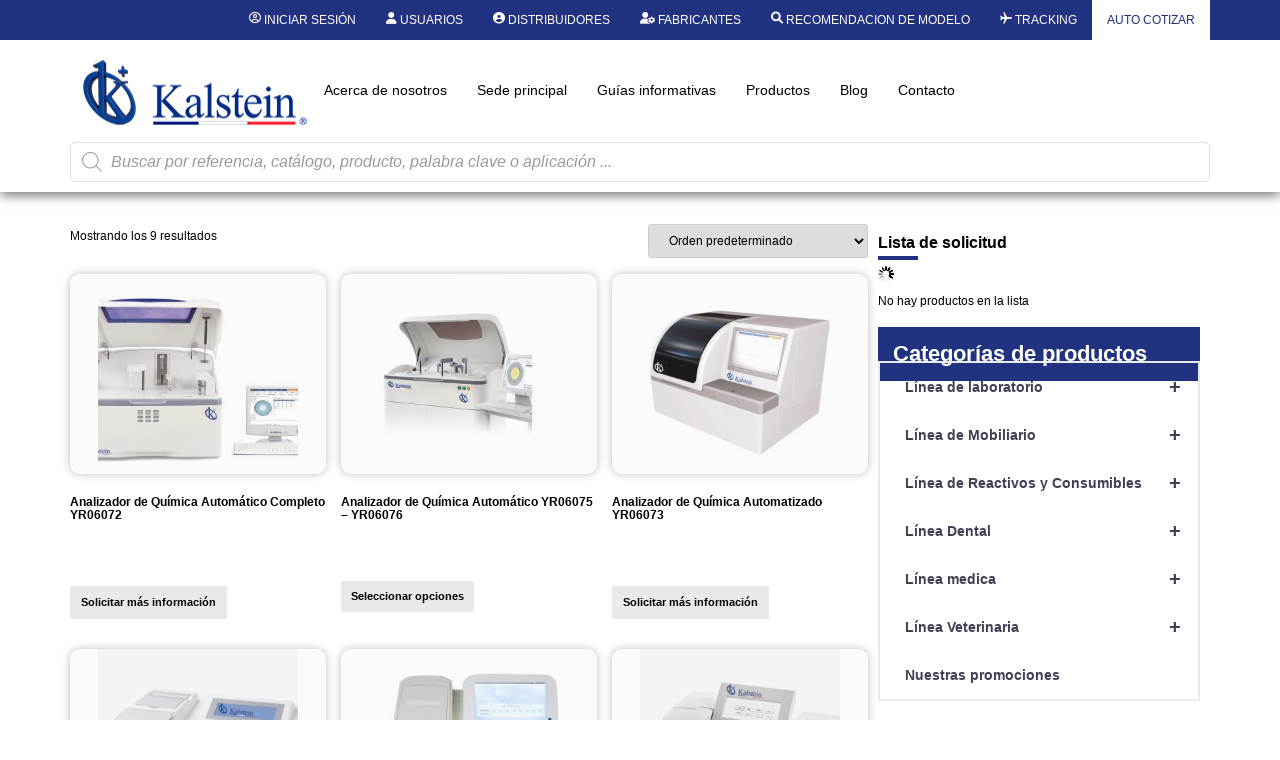

--- FILE ---
content_type: text/html; charset=UTF-8
request_url: https://kalstein.com.mx/categoria-producto/kalstein/analizador-de-quimica/
body_size: 48547
content:
<!DOCTYPE html>
<html lang="es">
<head>
	<meta charset="UTF-8" />
	<meta name="viewport" content="width=device-width, initial-scale=1, user-scalable=yes" />
	<link rel="profile" href="https://gmpg.org/xfn/11" />
	<link rel="pingback" href="https://kalstein.com.mx/xmlrpc.php" />
	<meta name='robots' content='index, follow, max-image-preview:large, max-snippet:-1, max-video-preview:-1' />

	<!-- This site is optimized with the Yoast SEO plugin v26.7 - https://yoast.com/wordpress/plugins/seo/ -->
	<title>Analizador de Quimica archivos - Kalstein</title>
	<link rel="canonical" href="https://kalstein.com.mx/categoria-producto/linea-de-laboratorio/analizadores/analizador-de-quimica/" />
	<meta property="og:locale" content="es_ES" />
	<meta property="og:type" content="article" />
	<meta property="og:title" content="Analizador de Quimica archivos - Kalstein" />
	<meta property="og:url" content="https://kalstein.com.mx/categoria-producto/linea-de-laboratorio/analizadores/analizador-de-quimica/" />
	<meta property="og:site_name" content="Kalstein" />
	<meta name="twitter:card" content="summary_large_image" />
	<script type="application/ld+json" class="yoast-schema-graph">{"@context":"https://schema.org","@graph":[{"@type":"CollectionPage","@id":"https://kalstein.com.mx/categoria-producto/linea-de-laboratorio/analizadores/analizador-de-quimica/","url":"https://kalstein.com.mx/categoria-producto/linea-de-laboratorio/analizadores/analizador-de-quimica/","name":"Analizador de Quimica archivos - Kalstein","isPartOf":{"@id":"https://kalstein.com.mx/#website"},"primaryImageOfPage":{"@id":"https://kalstein.com.mx/categoria-producto/linea-de-laboratorio/analizadores/analizador-de-quimica/#primaryimage"},"image":{"@id":"https://kalstein.com.mx/categoria-producto/linea-de-laboratorio/analizadores/analizador-de-quimica/#primaryimage"},"thumbnailUrl":"https://kalstein.com.mx/wp-content/uploads/2024/02/YR06072.jpg","breadcrumb":{"@id":"https://kalstein.com.mx/categoria-producto/linea-de-laboratorio/analizadores/analizador-de-quimica/#breadcrumb"},"inLanguage":"es"},{"@type":"ImageObject","inLanguage":"es","@id":"https://kalstein.com.mx/categoria-producto/linea-de-laboratorio/analizadores/analizador-de-quimica/#primaryimage","url":"https://kalstein.com.mx/wp-content/uploads/2024/02/YR06072.jpg","contentUrl":"https://kalstein.com.mx/wp-content/uploads/2024/02/YR06072.jpg","width":1629,"height":1136},{"@type":"BreadcrumbList","@id":"https://kalstein.com.mx/categoria-producto/linea-de-laboratorio/analizadores/analizador-de-quimica/#breadcrumb","itemListElement":[{"@type":"ListItem","position":1,"name":"Portada","item":"https://kalstein.com.mx/"},{"@type":"ListItem","position":2,"name":"Línea de laboratorio","item":"https://kalstein.com.mx/categoria-producto/linea-de-laboratorio/"},{"@type":"ListItem","position":3,"name":"Analizadores","item":"https://kalstein.com.mx/categoria-producto/linea-de-laboratorio/analizadores/"},{"@type":"ListItem","position":4,"name":"Analizador de Quimica"}]},{"@type":"WebSite","@id":"https://kalstein.com.mx/#website","url":"https://kalstein.com.mx/","name":"Kalstein","description":"Dedicados a la fabricación y exportación de equipos de laboratorio de alta calidad y duracion.","publisher":{"@id":"https://kalstein.com.mx/#organization"},"potentialAction":[{"@type":"SearchAction","target":{"@type":"EntryPoint","urlTemplate":"https://kalstein.com.mx/?s={search_term_string}"},"query-input":{"@type":"PropertyValueSpecification","valueRequired":true,"valueName":"search_term_string"}}],"inLanguage":"es"},{"@type":"Organization","@id":"https://kalstein.com.mx/#organization","name":"Kalstein Chile","url":"https://kalstein.com.mx/","logo":{"@type":"ImageObject","inLanguage":"es","@id":"https://kalstein.com.mx/#/schema/logo/image/","url":"https://kalstein.com.mx/wp-content/uploads/2019/11/Perfil_KALSTEIN.png","contentUrl":"https://kalstein.com.mx/wp-content/uploads/2019/11/Perfil_KALSTEIN.png","width":600,"height":600,"caption":"Kalstein Chile"},"image":{"@id":"https://kalstein.com.mx/#/schema/logo/image/"}}]}</script>
	<!-- / Yoast SEO plugin. -->


<link rel="alternate" type="application/rss+xml" title="Kalstein &raquo; Feed" href="https://kalstein.com.mx/feed/" />
<link rel="alternate" type="application/rss+xml" title="Kalstein &raquo; Feed de los comentarios" href="https://kalstein.com.mx/comments/feed/" />
<link rel="alternate" type="application/rss+xml" title="Kalstein &raquo; Analizador de Quimica Categoría Feed" href="https://kalstein.com.mx/categoria-producto/linea-de-laboratorio/analizadores/analizador-de-quimica/feed/" />
<style id='wp-img-auto-sizes-contain-inline-css'>
img:is([sizes=auto i],[sizes^="auto," i]){contain-intrinsic-size:3000px 1500px}
/*# sourceURL=wp-img-auto-sizes-contain-inline-css */
</style>
<link rel='stylesheet' id='dashicons-css' href='https://kalstein.com.mx/wp-includes/css/dashicons.min.css?ver=6.9' media='all' />
<style id='dashicons-inline-css'>
[data-font="Dashicons"]:before {font-family: 'Dashicons' !important;content: attr(data-icon) !important;speak: none !important;font-weight: normal !important;font-variant: normal !important;text-transform: none !important;line-height: 1 !important;font-style: normal !important;-webkit-font-smoothing: antialiased !important;-moz-osx-font-smoothing: grayscale !important;}
/*# sourceURL=dashicons-inline-css */
</style>
<link rel='stylesheet' id='elusive-css' href='https://kalstein.com.mx/wp-content/plugins/menu-icons/vendor/codeinwp/icon-picker/css/types/elusive.min.css?ver=2.0' media='all' />
<link rel='stylesheet' id='menu-icon-font-awesome-css' href='https://kalstein.com.mx/wp-content/plugins/menu-icons/css/fontawesome/css/all.min.css?ver=5.15.4' media='all' />
<link rel='stylesheet' id='menu-icons-extra-css' href='https://kalstein.com.mx/wp-content/plugins/menu-icons/css/extra.min.css?ver=0.13.20' media='all' />
<link rel='stylesheet' id='wpb_wmca_accordion_style-css' href='https://kalstein.com.mx/wp-content/plugins/wpb-accordion-menu-or-category/elementor/../assets/css/wpb_wmca_style.css?ver=1.0' media='all' />
<link rel='stylesheet' id='jkit-elements-main-css' href='https://kalstein.com.mx/wp-content/plugins/jeg-elementor-kit/assets/css/elements/main.css?ver=3.0.2' media='all' />
<style id='wp-emoji-styles-inline-css'>

	img.wp-smiley, img.emoji {
		display: inline !important;
		border: none !important;
		box-shadow: none !important;
		height: 1em !important;
		width: 1em !important;
		margin: 0 0.07em !important;
		vertical-align: -0.1em !important;
		background: none !important;
		padding: 0 !important;
	}
/*# sourceURL=wp-emoji-styles-inline-css */
</style>
<link rel='stylesheet' id='wp-block-library-css' href='https://kalstein.com.mx/wp-includes/css/dist/block-library/style.min.css?ver=6.9' media='all' />
<style id='b3dviewer-modelviewer-style-inline-css'>
.b3dviewer-wrapper{height:100%;max-width:100%;min-width:150px;width:100%}.b3dviewer-wrapper:fullscreen{background:#fff}.b3dviewer .activate_ar{background-color:#fff;border:none;border-radius:4px;position:absolute;right:16px;top:16px}.b3dviewer aligncenter{text-align:left}.b3dviewer-wrapper model-viewer{height:100%;position:relative;width:100%}.b3dviewer-wrapper .slider{bottom:16px;overflow:hidden;position:absolute;text-align:center;width:-moz-fit-content;width:fit-content}.b3dviewer-wrapper *{box-sizing:border-box}.b3dviewer-wrapper .slides{display:flex;overflow-x:auto;scroll-behavior:smooth;scroll-snap-type:x mandatory;-webkit-overflow-scrolling:touch;margin-left:10px;overflow-y:hidden}.modelThumbs .selected,.slides .slide.selected{border:2px solid #b3b3b3}.slideController{align-items:center;display:flex;justify-content:space-between;position:absolute;top:50%;width:100%}.slideController .arrow-left,.slideController .arrow-right{cursor:pointer}.slideController .arrow-left.disabled,.slideController .arrow-right.disabled{cursor:not-allowed;opacity:.3}.slides .slide{background-color:#fff;background-position:50%;background-repeat:no-repeat;background-size:contain;border:none;border-radius:5px;cursor:pointer;display:flex;flex-shrink:0;height:90px;margin-right:10px;padding:5px;scroll-snap-align:start;width:90px}@media(max-width:576px){.slides .slide{height:60px;width:60px}}.slides .slide-number{background:#ebebeb;text-align:center}.slides .slide-number span{color:#666;font-size:65px;margin:auto;text-align:center}.b3dviewer-wrapper .slide img{border-radius:5px;width:100%}.b3dviewer-wrapper .slide img,.modelViewerBlock .woocommerce .bp_model_parent.b3dviewer-wrapper img,.woocommerce div.product div.images img{height:100%;-o-object-fit:cover;object-fit:cover}.bp_model_parent{max-width:100%}.bp_model_parent .DMC canvas{pointer-events:none}.bp_model_parent:fullscreen{height:100vh}.bp_model_parent:fullscreen .online_3d_viewer{height:100vh!important;width:100vw!important}.online_3d_viewer{align-items:center;display:flex;flex-direction:column;justify-content:center;max-width:100%}.online_3d_viewer div:last-child{text-align:center;vertical-align:center}#openBtn{bottom:10px;box-sizing:border-box;padding:5px;right:10px}#closeBtn,#openBtn{position:absolute;z-index:999999;fill:#333;background:#fff;border-radius:2px;cursor:pointer}#closeBtn{display:none;right:20px;top:10px}.b3dviewer .fullscreen #closeBtn{display:block}.modelViewerBlock,.modelViewerBlock.b3dviewer{max-width:100%}.modelViewerBlock .alignend,.modelViewerBlock .alignright,.modelViewerBlock.b3dviewer .alignend,.modelViewerBlock.b3dviewer .alignright{float:none;margin-left:auto}.modelViewerBlock .aligncenter,.modelViewerBlock.b3dviewer .aligncenter{margin-left:auto;margin-right:auto}.modelViewerBlock .alignleft,.modelViewerBlock .alignstart,.modelViewerBlock.b3dviewer .alignleft,.modelViewerBlock.b3dviewer .alignstart{float:none;margin-right:auto}.modelViewerBlock .fullscreen,.modelViewerBlock.b3dviewer .fullscreen{animation-duration:.5s;animation-name:fullscreen;background:#fff;height:100vh!important;left:0;position:fixed;top:0;width:100vw!important;z-index:99999}.modelViewerBlock #openBtn,.modelViewerBlock.b3dviewer #openBtn{display:none}@media screen and (max-width:768px){.modelViewerBlock #openBtn,.modelViewerBlock.b3dviewer #openBtn{display:block}}.modelViewerBlock .bp_model_parent:fullscreen #openBtn,.modelViewerBlock.b3dviewer .bp_model_parent:fullscreen #openBtn{display:none}.modelViewerBlock .bp_model_parent:fullscreen #closeBtn,.modelViewerBlock.b3dviewer .bp_model_parent:fullscreen #closeBtn{display:block}.modelViewerBlock #default-poster,.modelViewerBlock.b3dviewer #default-poster{background-color:transparent;background-size:cover;border:none;height:100%;outline:none;width:100%}.modelViewerBlock .modelThumbs,.modelViewerBlock.b3dviewer .modelThumbs{display:flex;flex-wrap:wrap;gap:10px;margin-top:10px;max-width:100%}.modelViewerBlock .modelThumbs .thumbsItem,.modelViewerBlock.b3dviewer .modelThumbs .thumbsItem{cursor:pointer;height:80px;width:100px}.b3dviewer-wrapper .select{background:#fff;border-radius:3px;display:inline-block;margin-left:5px;margin-top:5px;padding:5px 12px}.b3dviewer-wrapper .select select{display:inline-block;padding:0 24px 0 8px;width:auto}.percentageWrapper .overlay{background:rgba(51,51,51,.631);height:100%;left:0;position:absolute;top:0;width:100%}.percentageWrapper .percentage{color:#fff;left:50%;position:absolute;top:50%;transform:translate(-50%,-50%)}.b3dviewer .fullscreen model-viewer{height:100%!important}model-viewer.hide_progressbar::part(default-progress-bar){display:none}.woocommerce-page #content .ast-woocommerce-container div.product .b3dviewer_woo_wrapper div.images,.woocommerce-page .b3dviewer_woo_wrapper .b3dviewer.woocommerce,.woocommerce-page .b3dviewer_woo_wrapper .woocommerce-product-gallery.images,.woocommerce-product-gallery.images .b3dviewer.woocommerce{width:100%}.woocommerce #content div.product .product-summary-wrapper div.images:not(.avada-product-gallery){width:48%}.woocommerce #content div.product .owp-product-nav-wrap+div.images{width:52%}div#st-primary-content .product.type-product .woocommerce-product-gallery.images.images{width:44%}.b3dviewer_woo_wrapper{display:flex;flex-direction:column;float:left;width:48%}.woocommerce-page .product .b3dviewer.woocommerce:not(.b3dviewer_woo_wrapper .b3dviewer.woocommerce){float:left;width:48%}#animations{font-size:16px}.b3dviewer-wrapper .select{display:none;margin-right:10px}.b3dviewer-wrapper .select select{margin-left:10px}.fullscreen .online_3d_viewer,.fullscreen canvas{height:100%!important;width:100%!important}.woocommerce-product-gallery.woocommerce-product-gallery--with-images:not(.avada-product-gallery){display:flex;flex-direction:column}.woocommerce #content div.product div.images.avada-product-gallery{display:block!important;float:left;width:500px}.theme-woodmart .woocommerce-product-gallery.woocommerce-product-gallery--with-images{flex-direction:row}.modelViewerBlock #default-poster{pointer-events:none}@media only screen and (min-width:768px){.woocommerce #content .shoptimizer-archive div.product div.images{width:60%}}.bp3dv-model-main{bottom:0;left:0;overflow:hidden;right:0;text-align:center;top:0;-webkit-overflow-scrolling:touch;display:none;opacity:0;outline:0;overflow-x:hidden;overflow-y:auto;transition:opacity .15s linear,z-index .15;z-index:-1}.bp3dv-model-main:target{z-index:99999}.bp3dv-model-main:target,.model-open{height:auto;opacity:1;overflow:hidden;position:fixed}.model-open{display:block;z-index:9999999}.bp3dv-model-inner{display:inline-block;margin:30px auto;max-width:90%;transform:translateY(-25%);transition:transform .3s ease-out;vertical-align:middle;width:900px}.bp3dv-model-wrap{background-clip:padding-box;background-color:#fff;border:1px solid #999;border:1px solid rgba(0,0,0,.2);border-radius:6px;box-shadow:0 3px 9px rgba(0,0,0,.5);box-sizing:border-box;display:block;max-height:calc(100vh - 70px);outline:0;padding:20px;position:relative;text-align:left;width:100%}.bp3dv-model-main:target,.model-open .bp3dv-model-inner{position:relative;transform:translate(0);z-index:9999}.bp3dv-model-main:target,.model-open .bg-overlay{background:rgba(0,0,0,.8);position:fixed;z-index:99}.bg-overlay{background:transparent;bottom:0;height:100vh;left:0;right:0;top:0;transition:background .15s linear;width:100%;z-index:0}.close-btn{color:#fff;cursor:pointer;font-family:none;font-size:30px;font-weight:700;line-height:135%;position:absolute;right:-15px;top:-35px;z-index:99}@media screen and (min-width:800px){.bp3dv-model-main:before{content:"";display:inline-block;height:auto;height:100%;margin-right:0;vertical-align:middle}}@media screen and (max-width:799px){.bp3dv-model-inner{margin-top:45px}}.bp3dv_a_popup_opener{position:relative}.bp3dv_a_popup_opener:before{content:"";cursor:pointer;display:inline-block;height:100%;position:absolute;width:100%;z-index:9999}.bp3dv_play_icon:before{color:#fff;content:"";font-family:FontAwesome;font-size:100px;height:auto;left:50%;opacity:.8;position:absolute;text-shadow:0 0 30px rgba(0,0,0,.5);top:50%;transform:translate(-50%,-50%);-webkit-transform:translate(-50%,-50%);width:auto}.bp3dv_play_icon:before:hover:before{color:#eee}.bp3d_custom_selector_models{height:0;overflow:hidden}.single-product #main-content>.clearfix,.single-product.et_pb_pagebuilder_layout .clearfix>.woocommerce-product-gallery{display:none}.woocommerce-product-gallery .position_top{margin-bottom:10px}.woocommerce-product-gallery .position_bottom{margin-top:10px}.type-product.product .product-summary-wrapper .product-modal-wrap .woocommerce-product-gallery.images{display:block}.modelViewerBlock .view_3d,.modelViewerBlock .view_img{display:none}.modelViewerBlock .position-bottom-left,.modelViewerBlock .position-bottom-right,.modelViewerBlock .position-top-left,.modelViewerBlock .position-top-right{display:flex;flex-direction:column;gap:10px;position:absolute}.modelViewerBlock .position-bottom-left{bottom:10px;left:10px}.modelViewerBlock .position-bottom-right{bottom:10px;right:10px}.modelViewerBlock .position-top-right{right:10px;top:10px}.modelViewerBlock .position-top-left{left:10px;top:10px}.modelViewerBlock .fullscreen-close{display:none}.modelViewerBlock .b3dviewer-wrapper.fullscreen .fullscreen-close{display:block}.modelViewerBlock .bp_model_parent:fullscreen .fullscreen-close{display:block}.modelViewerBlock .bp_model_parent:fullscreen .fullscreen-open{display:none}.modelViewerBlock .control-btn{background:#fff;border:1px solid #e8e8e8;border-radius:5px;box-sizing:border-box;cursor:pointer;height:35px;padding:4px;width:35px;z-index:999}.modelViewerBlock .ar-qrcode{display:flex}.modelViewerBlock .ar-qrcode .qr-content{align-items:center;background:#fff;border:1px solid #e8e8e8;border-radius:5px;bottom:0;box-sizing:border-box;display:none;flex-direction:column;font-size:12px;justify-content:center;left:45px;overflow:hidden;padding-top:10px;position:absolute;text-align:center;transition:all .3s ease-in-out;width:145px;z-index:999}.modelViewerBlock .ar-qrcode .qr-content p{line-height:normal;margin:0 10px}.modelViewerBlock .ar-qrcode .close{display:none}.modelViewerBlock .ar-qrcode.active .qr-content{display:flex;width:100px}.modelViewerBlock .ar-qrcode.active .ar-qr-opener{display:none}.modelViewerBlock .ar-qrcode.active .close{display:block}.modelViewerBlock .hotspot{background-color:#fff;border:none;border-radius:10px;box-sizing:border-box;display:block;height:20px;padding:0;pointer-events:none;width:20px}.modelViewerBlock .view-button{background:#fff;border:none;border-radius:4px;box-shadow:0 2px 4px rgba(0,0,0,.25);box-sizing:border-box;color:rgba(0,0,0,.8);display:block;font-family:Futura,Helvetica Neue,sans-serif;font-size:12px;font-weight:700;max-width:128px;outline:none;overflow-wrap:break-word;padding:10px;position:absolute;transform:translate3d(-50%,-50%,0);width:-moz-max-content;width:max-content}.modelViewerBlock .annotation{background-color:#fff;border:1px solid #e8e8e8;border-radius:10px;color:#222;max-width:-moz-max-content;max-width:max-content;padding:6px 9px;position:absolute;transform:translate(10px,10px);white-space:pre-wrap;width:200px}.modelViewerBlock .style-1.view-button{height:-moz-max-content;height:max-content;padding:6px 9px;width:-moz-max-content;width:max-content}.modelViewerBlock .style-2 .annotation{left:10px;top:22px}.modelViewerBlock .style-2.view-button{border-radius:50px;padding:6px 9px}.modelViewerBlock .style-3 .annotation,.modelViewerBlock .style-4 .annotation{display:none;left:10px;top:20px}.modelViewerBlock .style-3.view-button,.modelViewerBlock .style-4.view-button{border-radius:50px;padding:6px 9px}.modelViewerBlock .style-3.view-button:hover .annotation,.modelViewerBlock .style-4.view-button:hover .annotation{display:block}.modelViewerBlock .style-4.view-button{background-color:transparent;padding:0}.modelViewerBlock .style-4 .hotspot-icon{background:#fff;border-radius:50px;height:24px;width:24px}.productListItem{background:hsla(0,0%,87%,.118);height:100%;left:0;overflow:hidden;position:absolute;top:0;width:100%;z-index:1}.productListItem .b3dviewer-wrapper{visibility:hidden}.productListItem .cameraBtn{display:none}.productListItem .view_3d,.productListItem .view_img{bottom:10px;position:absolute;right:10px}.productListItem .view_img{right:10px;top:10px}.productListItem .view_3d{display:block}.productListItem.active .b3dviewer-wrapper{visibility:visible}.productListItem.active .view_3d{display:none}.productListItem.active .view_img{display:block;z-index:999}.woocommerce div.product div.images .bp3d_slick_model_container img{display:none}#bp3d-viewer-1 .b3dviewer-wrapper.fullscreen{height:100vh;left:0;overflow:hidden;position:fixed;top:0;width:100vw;z-index:999}@media screen and (max-width:768px){.bluePlaylist{height:auto!important;max-height:-moz-fit-content!important;max-height:fit-content!important}}

/*# sourceURL=https://kalstein.com.mx/wp-content/plugins/3d-viewer-premium/build/blocks/3d-viewer/view.css */
</style>
<link rel='stylesheet' id='bp3d-custom-style-css' href='https://kalstein.com.mx/wp-content/plugins/3d-viewer-premium/public/css/custom-style.css?ver=1.8.2' media='all' />
<style id='global-styles-inline-css'>
:root{--wp--preset--aspect-ratio--square: 1;--wp--preset--aspect-ratio--4-3: 4/3;--wp--preset--aspect-ratio--3-4: 3/4;--wp--preset--aspect-ratio--3-2: 3/2;--wp--preset--aspect-ratio--2-3: 2/3;--wp--preset--aspect-ratio--16-9: 16/9;--wp--preset--aspect-ratio--9-16: 9/16;--wp--preset--color--black: #000000;--wp--preset--color--cyan-bluish-gray: #abb8c3;--wp--preset--color--white: #ffffff;--wp--preset--color--pale-pink: #f78da7;--wp--preset--color--vivid-red: #cf2e2e;--wp--preset--color--luminous-vivid-orange: #ff6900;--wp--preset--color--luminous-vivid-amber: #fcb900;--wp--preset--color--light-green-cyan: #7bdcb5;--wp--preset--color--vivid-green-cyan: #00d084;--wp--preset--color--pale-cyan-blue: #8ed1fc;--wp--preset--color--vivid-cyan-blue: #0693e3;--wp--preset--color--vivid-purple: #9b51e0;--wp--preset--gradient--vivid-cyan-blue-to-vivid-purple: linear-gradient(135deg,rgb(6,147,227) 0%,rgb(155,81,224) 100%);--wp--preset--gradient--light-green-cyan-to-vivid-green-cyan: linear-gradient(135deg,rgb(122,220,180) 0%,rgb(0,208,130) 100%);--wp--preset--gradient--luminous-vivid-amber-to-luminous-vivid-orange: linear-gradient(135deg,rgb(252,185,0) 0%,rgb(255,105,0) 100%);--wp--preset--gradient--luminous-vivid-orange-to-vivid-red: linear-gradient(135deg,rgb(255,105,0) 0%,rgb(207,46,46) 100%);--wp--preset--gradient--very-light-gray-to-cyan-bluish-gray: linear-gradient(135deg,rgb(238,238,238) 0%,rgb(169,184,195) 100%);--wp--preset--gradient--cool-to-warm-spectrum: linear-gradient(135deg,rgb(74,234,220) 0%,rgb(151,120,209) 20%,rgb(207,42,186) 40%,rgb(238,44,130) 60%,rgb(251,105,98) 80%,rgb(254,248,76) 100%);--wp--preset--gradient--blush-light-purple: linear-gradient(135deg,rgb(255,206,236) 0%,rgb(152,150,240) 100%);--wp--preset--gradient--blush-bordeaux: linear-gradient(135deg,rgb(254,205,165) 0%,rgb(254,45,45) 50%,rgb(107,0,62) 100%);--wp--preset--gradient--luminous-dusk: linear-gradient(135deg,rgb(255,203,112) 0%,rgb(199,81,192) 50%,rgb(65,88,208) 100%);--wp--preset--gradient--pale-ocean: linear-gradient(135deg,rgb(255,245,203) 0%,rgb(182,227,212) 50%,rgb(51,167,181) 100%);--wp--preset--gradient--electric-grass: linear-gradient(135deg,rgb(202,248,128) 0%,rgb(113,206,126) 100%);--wp--preset--gradient--midnight: linear-gradient(135deg,rgb(2,3,129) 0%,rgb(40,116,252) 100%);--wp--preset--font-size--small: 13px;--wp--preset--font-size--medium: 20px;--wp--preset--font-size--large: 36px;--wp--preset--font-size--x-large: 42px;--wp--preset--spacing--20: 0.44rem;--wp--preset--spacing--30: 0.67rem;--wp--preset--spacing--40: 1rem;--wp--preset--spacing--50: 1.5rem;--wp--preset--spacing--60: 2.25rem;--wp--preset--spacing--70: 3.38rem;--wp--preset--spacing--80: 5.06rem;--wp--preset--shadow--natural: 6px 6px 9px rgba(0, 0, 0, 0.2);--wp--preset--shadow--deep: 12px 12px 50px rgba(0, 0, 0, 0.4);--wp--preset--shadow--sharp: 6px 6px 0px rgba(0, 0, 0, 0.2);--wp--preset--shadow--outlined: 6px 6px 0px -3px rgb(255, 255, 255), 6px 6px rgb(0, 0, 0);--wp--preset--shadow--crisp: 6px 6px 0px rgb(0, 0, 0);}:root { --wp--style--global--content-size: 800px;--wp--style--global--wide-size: 1200px; }:where(body) { margin: 0; }.wp-site-blocks > .alignleft { float: left; margin-right: 2em; }.wp-site-blocks > .alignright { float: right; margin-left: 2em; }.wp-site-blocks > .aligncenter { justify-content: center; margin-left: auto; margin-right: auto; }:where(.wp-site-blocks) > * { margin-block-start: 24px; margin-block-end: 0; }:where(.wp-site-blocks) > :first-child { margin-block-start: 0; }:where(.wp-site-blocks) > :last-child { margin-block-end: 0; }:root { --wp--style--block-gap: 24px; }:root :where(.is-layout-flow) > :first-child{margin-block-start: 0;}:root :where(.is-layout-flow) > :last-child{margin-block-end: 0;}:root :where(.is-layout-flow) > *{margin-block-start: 24px;margin-block-end: 0;}:root :where(.is-layout-constrained) > :first-child{margin-block-start: 0;}:root :where(.is-layout-constrained) > :last-child{margin-block-end: 0;}:root :where(.is-layout-constrained) > *{margin-block-start: 24px;margin-block-end: 0;}:root :where(.is-layout-flex){gap: 24px;}:root :where(.is-layout-grid){gap: 24px;}.is-layout-flow > .alignleft{float: left;margin-inline-start: 0;margin-inline-end: 2em;}.is-layout-flow > .alignright{float: right;margin-inline-start: 2em;margin-inline-end: 0;}.is-layout-flow > .aligncenter{margin-left: auto !important;margin-right: auto !important;}.is-layout-constrained > .alignleft{float: left;margin-inline-start: 0;margin-inline-end: 2em;}.is-layout-constrained > .alignright{float: right;margin-inline-start: 2em;margin-inline-end: 0;}.is-layout-constrained > .aligncenter{margin-left: auto !important;margin-right: auto !important;}.is-layout-constrained > :where(:not(.alignleft):not(.alignright):not(.alignfull)){max-width: var(--wp--style--global--content-size);margin-left: auto !important;margin-right: auto !important;}.is-layout-constrained > .alignwide{max-width: var(--wp--style--global--wide-size);}body .is-layout-flex{display: flex;}.is-layout-flex{flex-wrap: wrap;align-items: center;}.is-layout-flex > :is(*, div){margin: 0;}body .is-layout-grid{display: grid;}.is-layout-grid > :is(*, div){margin: 0;}body{padding-top: 0px;padding-right: 0px;padding-bottom: 0px;padding-left: 0px;}a:where(:not(.wp-element-button)){text-decoration: underline;}:root :where(.wp-element-button, .wp-block-button__link){background-color: #32373c;border-width: 0;color: #fff;font-family: inherit;font-size: inherit;font-style: inherit;font-weight: inherit;letter-spacing: inherit;line-height: inherit;padding-top: calc(0.667em + 2px);padding-right: calc(1.333em + 2px);padding-bottom: calc(0.667em + 2px);padding-left: calc(1.333em + 2px);text-decoration: none;text-transform: inherit;}.has-black-color{color: var(--wp--preset--color--black) !important;}.has-cyan-bluish-gray-color{color: var(--wp--preset--color--cyan-bluish-gray) !important;}.has-white-color{color: var(--wp--preset--color--white) !important;}.has-pale-pink-color{color: var(--wp--preset--color--pale-pink) !important;}.has-vivid-red-color{color: var(--wp--preset--color--vivid-red) !important;}.has-luminous-vivid-orange-color{color: var(--wp--preset--color--luminous-vivid-orange) !important;}.has-luminous-vivid-amber-color{color: var(--wp--preset--color--luminous-vivid-amber) !important;}.has-light-green-cyan-color{color: var(--wp--preset--color--light-green-cyan) !important;}.has-vivid-green-cyan-color{color: var(--wp--preset--color--vivid-green-cyan) !important;}.has-pale-cyan-blue-color{color: var(--wp--preset--color--pale-cyan-blue) !important;}.has-vivid-cyan-blue-color{color: var(--wp--preset--color--vivid-cyan-blue) !important;}.has-vivid-purple-color{color: var(--wp--preset--color--vivid-purple) !important;}.has-black-background-color{background-color: var(--wp--preset--color--black) !important;}.has-cyan-bluish-gray-background-color{background-color: var(--wp--preset--color--cyan-bluish-gray) !important;}.has-white-background-color{background-color: var(--wp--preset--color--white) !important;}.has-pale-pink-background-color{background-color: var(--wp--preset--color--pale-pink) !important;}.has-vivid-red-background-color{background-color: var(--wp--preset--color--vivid-red) !important;}.has-luminous-vivid-orange-background-color{background-color: var(--wp--preset--color--luminous-vivid-orange) !important;}.has-luminous-vivid-amber-background-color{background-color: var(--wp--preset--color--luminous-vivid-amber) !important;}.has-light-green-cyan-background-color{background-color: var(--wp--preset--color--light-green-cyan) !important;}.has-vivid-green-cyan-background-color{background-color: var(--wp--preset--color--vivid-green-cyan) !important;}.has-pale-cyan-blue-background-color{background-color: var(--wp--preset--color--pale-cyan-blue) !important;}.has-vivid-cyan-blue-background-color{background-color: var(--wp--preset--color--vivid-cyan-blue) !important;}.has-vivid-purple-background-color{background-color: var(--wp--preset--color--vivid-purple) !important;}.has-black-border-color{border-color: var(--wp--preset--color--black) !important;}.has-cyan-bluish-gray-border-color{border-color: var(--wp--preset--color--cyan-bluish-gray) !important;}.has-white-border-color{border-color: var(--wp--preset--color--white) !important;}.has-pale-pink-border-color{border-color: var(--wp--preset--color--pale-pink) !important;}.has-vivid-red-border-color{border-color: var(--wp--preset--color--vivid-red) !important;}.has-luminous-vivid-orange-border-color{border-color: var(--wp--preset--color--luminous-vivid-orange) !important;}.has-luminous-vivid-amber-border-color{border-color: var(--wp--preset--color--luminous-vivid-amber) !important;}.has-light-green-cyan-border-color{border-color: var(--wp--preset--color--light-green-cyan) !important;}.has-vivid-green-cyan-border-color{border-color: var(--wp--preset--color--vivid-green-cyan) !important;}.has-pale-cyan-blue-border-color{border-color: var(--wp--preset--color--pale-cyan-blue) !important;}.has-vivid-cyan-blue-border-color{border-color: var(--wp--preset--color--vivid-cyan-blue) !important;}.has-vivid-purple-border-color{border-color: var(--wp--preset--color--vivid-purple) !important;}.has-vivid-cyan-blue-to-vivid-purple-gradient-background{background: var(--wp--preset--gradient--vivid-cyan-blue-to-vivid-purple) !important;}.has-light-green-cyan-to-vivid-green-cyan-gradient-background{background: var(--wp--preset--gradient--light-green-cyan-to-vivid-green-cyan) !important;}.has-luminous-vivid-amber-to-luminous-vivid-orange-gradient-background{background: var(--wp--preset--gradient--luminous-vivid-amber-to-luminous-vivid-orange) !important;}.has-luminous-vivid-orange-to-vivid-red-gradient-background{background: var(--wp--preset--gradient--luminous-vivid-orange-to-vivid-red) !important;}.has-very-light-gray-to-cyan-bluish-gray-gradient-background{background: var(--wp--preset--gradient--very-light-gray-to-cyan-bluish-gray) !important;}.has-cool-to-warm-spectrum-gradient-background{background: var(--wp--preset--gradient--cool-to-warm-spectrum) !important;}.has-blush-light-purple-gradient-background{background: var(--wp--preset--gradient--blush-light-purple) !important;}.has-blush-bordeaux-gradient-background{background: var(--wp--preset--gradient--blush-bordeaux) !important;}.has-luminous-dusk-gradient-background{background: var(--wp--preset--gradient--luminous-dusk) !important;}.has-pale-ocean-gradient-background{background: var(--wp--preset--gradient--pale-ocean) !important;}.has-electric-grass-gradient-background{background: var(--wp--preset--gradient--electric-grass) !important;}.has-midnight-gradient-background{background: var(--wp--preset--gradient--midnight) !important;}.has-small-font-size{font-size: var(--wp--preset--font-size--small) !important;}.has-medium-font-size{font-size: var(--wp--preset--font-size--medium) !important;}.has-large-font-size{font-size: var(--wp--preset--font-size--large) !important;}.has-x-large-font-size{font-size: var(--wp--preset--font-size--x-large) !important;}
:root :where(.wp-block-pullquote){font-size: 1.5em;line-height: 1.6;}
/*# sourceURL=global-styles-inline-css */
</style>
<link rel='stylesheet' id='contact-form-7-css' href='https://kalstein.com.mx/wp-content/plugins/contact-form-7/includes/css/styles.css?ver=6.1.4' media='all' />
<link rel='stylesheet' id='woocommerce-layout-css' href='https://kalstein.com.mx/wp-content/plugins/woocommerce/assets/css/woocommerce-layout.css?ver=10.4.3' media='all' />
<link rel='stylesheet' id='woocommerce-smallscreen-css' href='https://kalstein.com.mx/wp-content/plugins/woocommerce/assets/css/woocommerce-smallscreen.css?ver=10.4.3' media='only screen and (max-width: 768px)' />
<link rel='stylesheet' id='woocommerce-general-css' href='https://kalstein.com.mx/wp-content/plugins/woocommerce/assets/css/woocommerce.css?ver=10.4.3' media='all' />
<style id='woocommerce-inline-inline-css'>
.woocommerce form .form-row .required { visibility: visible; }
/*# sourceURL=woocommerce-inline-inline-css */
</style>
<link rel='stylesheet' id='wpcf7-redirect-script-frontend-css' href='https://kalstein.com.mx/wp-content/plugins/wpcf7-redirect/build/assets/frontend-script.css?ver=2c532d7e2be36f6af233' media='all' />
<link rel='stylesheet' id='dgwt-wcas-style-css' href='https://kalstein.com.mx/wp-content/plugins/ajax-search-for-woocommerce-premium/assets/css/style.min.css?ver=1.30.1' media='all' />
<link rel='stylesheet' id='elementor-frontend-css' href='https://kalstein.com.mx/wp-content/plugins/elementor/assets/css/frontend.min.css?ver=3.34.1' media='all' />
<link rel='stylesheet' id='elementor-post-81710-css' href='https://kalstein.com.mx/wp-content/uploads/elementor/css/post-81710.css?ver=1768838767' media='all' />
<link rel='stylesheet' id='hello-elementor-css' href='https://kalstein.com.mx/wp-content/themes/hello-elementor/assets/css/reset.css?ver=3.4.5' media='all' />
<link rel='stylesheet' id='hello-elementor-theme-style-css' href='https://kalstein.com.mx/wp-content/themes/hello-elementor/assets/css/theme.css?ver=3.4.5' media='all' />
<link rel='stylesheet' id='hello-elementor-header-footer-css' href='https://kalstein.com.mx/wp-content/themes/hello-elementor/assets/css/header-footer.css?ver=3.4.5' media='all' />
<link rel='stylesheet' id='widget-woocommerce-products-css' href='https://kalstein.com.mx/wp-content/plugins/elementor-pro/assets/css/widget-woocommerce-products.min.css?ver=3.32.3' media='all' />
<link rel='stylesheet' id='widget-heading-css' href='https://kalstein.com.mx/wp-content/plugins/elementor/assets/css/widget-heading.min.css?ver=3.34.1' media='all' />
<link rel='stylesheet' id='widget-divider-css' href='https://kalstein.com.mx/wp-content/plugins/elementor/assets/css/widget-divider.min.css?ver=3.34.1' media='all' />
<link rel='stylesheet' id='elementor-post-81751-css' href='https://kalstein.com.mx/wp-content/uploads/elementor/css/post-81751.css?ver=1768839371' media='all' />
<link rel='stylesheet' id='yith_ywraq_frontend-css' href='https://kalstein.com.mx/wp-content/plugins/yith-woocommerce-request-a-quote-premium/assets/css/ywraq-frontend.css?ver=4.39.0' media='all' />
<style id='yith_ywraq_frontend-inline-css'>
:root {
		--ywraq_layout_button_bg_color: rgb(234,234,234);
		--ywraq_layout_button_bg_color_hover: rgb(33,50,128);
		--ywraq_layout_button_border_color: rgb(234,234,234);
		--ywraq_layout_button_border_color_hover: rgb(33,50,128);
		--ywraq_layout_button_color: rgb(0,0,0);
		--ywraq_layout_button_color_hover: #ffffff;
		
		--ywraq_checkout_button_bg_color: rgb(234,234,234);
		--ywraq_checkout_button_bg_color_hover: rgb(33,50,128);
		--ywraq_checkout_button_border_color: rgb(234,234,234);
		--ywraq_checkout_button_border_color_hover: rgb(33,50,128);
		--ywraq_checkout_button_color: rgb(0,0,0);
		--ywraq_checkout_button_color_hover: #ffffff;
		
		--ywraq_accept_button_bg_color: #0066b4;
		--ywraq_accept_button_bg_color_hover: #044a80;
		--ywraq_accept_button_border_color: #0066b4;
		--ywraq_accept_button_border_color_hover: #044a80;
		--ywraq_accept_button_color: #ffffff;
		--ywraq_accept_button_color_hover: #ffffff;
		
		--ywraq_reject_button_bg_color: transparent;
		--ywraq_reject_button_bg_color_hover: #CC2B2B;
		--ywraq_reject_button_border_color: #CC2B2B;
		--ywraq_reject_button_border_color_hover: #CC2B2B;
		--ywraq_reject_button_color: #CC2B2B;
		--ywraq_reject_button_color_hover: #ffffff;
		}		
.woocommerce.single-product button.single_add_to_cart_button.button {margin-right: 5px;}
	.woocommerce.single-product .product .yith-ywraq-add-to-quote {display: inline-block; vertical-align: middle;margin-top: 5px;}
	
/*# sourceURL=yith_ywraq_frontend-inline-css */
</style>
<link rel='stylesheet' id='eael-general-css' href='https://kalstein.com.mx/wp-content/plugins/essential-addons-for-elementor-lite/assets/front-end/css/view/general.min.css?ver=6.5.5' media='all' />
<script src="https://kalstein.com.mx/wp-includes/js/jquery/jquery.min.js?ver=3.7.1" id="jquery-core-js"></script>
<script src="https://kalstein.com.mx/wp-includes/js/jquery/jquery-migrate.min.js?ver=3.4.1" id="jquery-migrate-js"></script>
<script src="https://kalstein.com.mx/wp-content/plugins/woocommerce/assets/js/jquery-blockui/jquery.blockUI.min.js?ver=2.7.0-wc.10.4.3" id="wc-jquery-blockui-js" defer data-wp-strategy="defer"></script>
<script id="wc-add-to-cart-js-extra">
var wc_add_to_cart_params = {"ajax_url":"/wp-admin/admin-ajax.php","wc_ajax_url":"/?wc-ajax=%%endpoint%%","i18n_view_cart":"Ver carrito","cart_url":"https://kalstein.com.mx","is_cart":"","cart_redirect_after_add":"no"};
//# sourceURL=wc-add-to-cart-js-extra
</script>
<script src="https://kalstein.com.mx/wp-content/plugins/woocommerce/assets/js/frontend/add-to-cart.min.js?ver=10.4.3" id="wc-add-to-cart-js" defer data-wp-strategy="defer"></script>
<script src="https://kalstein.com.mx/wp-content/plugins/woocommerce/assets/js/js-cookie/js.cookie.min.js?ver=2.1.4-wc.10.4.3" id="wc-js-cookie-js" defer data-wp-strategy="defer"></script>
<script id="woocommerce-js-extra">
var woocommerce_params = {"ajax_url":"/wp-admin/admin-ajax.php","wc_ajax_url":"/?wc-ajax=%%endpoint%%","i18n_password_show":"Mostrar contrase\u00f1a","i18n_password_hide":"Ocultar contrase\u00f1a"};
//# sourceURL=woocommerce-js-extra
</script>
<script src="https://kalstein.com.mx/wp-content/plugins/woocommerce/assets/js/frontend/woocommerce.min.js?ver=10.4.3" id="woocommerce-js" defer data-wp-strategy="defer"></script>
<link rel="https://api.w.org/" href="https://kalstein.com.mx/wp-json/" /><link rel="alternate" title="JSON" type="application/json" href="https://kalstein.com.mx/wp-json/wp/v2/product_cat/3594" /><link rel="EditURI" type="application/rsd+xml" title="RSD" href="https://kalstein.com.mx/xmlrpc.php?rsd" />
<meta name="generator" content="WordPress 6.9" />
<meta name="generator" content="WooCommerce 10.4.3" />
<!-- start Simple Custom CSS and JS -->
<style>
h1.entry-title {
    display: none;
}

input.wpcf7-form-control.wpcf7-text.wpcf7-validates-as-required {
    padding: 5px;
    border-color: #ddd;
    padding-right: 180px;
}

select.wpcf7-form-control.wpcf7-select {
    padding-right: 300px;
    border-color: #ddd;
}

textarea.wpcf7-form-control.wpcf7-textarea.wpcf7-validates-as-required {
    border-color: #ddd;
    padding-right: 180px;
}

@media screen and (min-width: 1024px) {
    .ywraq-with-form .ywraq-form-table-wrapper.wide {
        grid-column-gap: 30px;

    }
}

model-viewer {
    background-color: #ffffff !important;
}

.productListItem .b3dviewer-wrapper {
    visibility: visible !important;
}

#model103277 model-viewer {
    background-color: transparent !important;
}

#model103273 model-viewer {
    background-color: transparent !important;
}

#model103274 model-viewer {
    background-color: transparent !important;
}

#model103275 model-viewer {
    background-color: transparent !important;
}

#model103276 model-viewer {
    background-color: transparent !important;
}

#model99781 model-viewer {
    background-color: transparent !important;
}</style>
<!-- end Simple Custom CSS and JS -->
		<style>
			.dgwt-wcas-ico-magnifier,.dgwt-wcas-ico-magnifier-handler{max-width:20px}		</style>
			<noscript><style>.woocommerce-product-gallery{ opacity: 1 !important; }</style></noscript>
	<meta name="generator" content="Elementor 3.34.1; features: e_font_icon_svg, additional_custom_breakpoints; settings: css_print_method-external, google_font-disabled, font_display-swap">
			<style>
				.e-con.e-parent:nth-of-type(n+4):not(.e-lazyloaded):not(.e-no-lazyload),
				.e-con.e-parent:nth-of-type(n+4):not(.e-lazyloaded):not(.e-no-lazyload) * {
					background-image: none !important;
				}
				@media screen and (max-height: 1024px) {
					.e-con.e-parent:nth-of-type(n+3):not(.e-lazyloaded):not(.e-no-lazyload),
					.e-con.e-parent:nth-of-type(n+3):not(.e-lazyloaded):not(.e-no-lazyload) * {
						background-image: none !important;
					}
				}
				@media screen and (max-height: 640px) {
					.e-con.e-parent:nth-of-type(n+2):not(.e-lazyloaded):not(.e-no-lazyload),
					.e-con.e-parent:nth-of-type(n+2):not(.e-lazyloaded):not(.e-no-lazyload) * {
						background-image: none !important;
					}
				}
			</style>
			<link rel="icon" href="https://kalstein.com.mx/wp-content/uploads/2019/08/cropped-LOGO_Kalstein_K88-32x32.png" sizes="32x32" />
<link rel="icon" href="https://kalstein.com.mx/wp-content/uploads/2019/08/cropped-LOGO_Kalstein_K88-192x192.png" sizes="192x192" />
<link rel="apple-touch-icon" href="https://kalstein.com.mx/wp-content/uploads/2019/08/cropped-LOGO_Kalstein_K88-180x180.png" />
<meta name="msapplication-TileImage" content="https://kalstein.com.mx/wp-content/uploads/2019/08/cropped-LOGO_Kalstein_K88-270x270.png" />
</head>

<body class="archive tax-product_cat term-analizador-de-quimica term-3594 wp-embed-responsive wp-theme-hello-elementor theme-hello-elementor woocommerce woocommerce-page woocommerce-no-js jkit-color-scheme hello-elementor-default elementor-page-81751 elementor-default elementor-template-full-width elementor-kit-81710">
<div id="page" class="jkit-template  site">

				<header id="masthead" itemscope="itemscope" itemtype="https://schema.org/WPHeader">
					<style>.elementor-widget-container .eael-protected-content-message{font-family:var( --e-global-typography-secondary-font-family ), Sans-serif;font-size:var( --e-global-typography-secondary-font-size );font-weight:var( --e-global-typography-secondary-font-weight );text-transform:var( --e-global-typography-secondary-text-transform );text-decoration:var( --e-global-typography-secondary-text-decoration );line-height:var( --e-global-typography-secondary-line-height );}.elementor-widget-container .protected-content-error-msg{font-family:var( --e-global-typography-secondary-font-family ), Sans-serif;font-size:var( --e-global-typography-secondary-font-size );font-weight:var( --e-global-typography-secondary-font-weight );text-transform:var( --e-global-typography-secondary-text-transform );text-decoration:var( --e-global-typography-secondary-text-decoration );line-height:var( --e-global-typography-secondary-line-height );}.elementor-81892 .elementor-element.elementor-element-7da2e076{--display:flex;--flex-direction:column;--container-widget-width:100%;--container-widget-height:initial;--container-widget-flex-grow:0;--container-widget-align-self:initial;--flex-wrap-mobile:wrap;--justify-content:center;--gap:0px 0px;--row-gap:0px;--column-gap:0px;box-shadow:0px 4px 10px 0px rgba(0,0,0,0.5);--padding-top:0px;--padding-bottom:0px;--padding-left:0px;--padding-right:0px;--z-index:3;}.elementor-81892 .elementor-element.elementor-element-7105840a{--display:flex;--flex-direction:row;--container-widget-width:calc( ( 1 - var( --container-widget-flex-grow ) ) * 100% );--container-widget-height:100%;--container-widget-flex-grow:1;--container-widget-align-self:stretch;--flex-wrap-mobile:wrap;--justify-content:flex-end;--align-items:center;--gap:0px 0px;--row-gap:0px;--column-gap:0px;--padding-top:0px;--padding-bottom:0px;--padding-left:0px;--padding-right:0px;}.elementor-81892 .elementor-element.elementor-element-7105840a:not(.elementor-motion-effects-element-type-background), .elementor-81892 .elementor-element.elementor-element-7105840a > .elementor-motion-effects-container > .elementor-motion-effects-layer{background-color:var( --e-global-color-primary );}.elementor-widget-jkit_nav_menu .eael-protected-content-message{font-family:var( --e-global-typography-secondary-font-family ), Sans-serif;font-size:var( --e-global-typography-secondary-font-size );font-weight:var( --e-global-typography-secondary-font-weight );text-transform:var( --e-global-typography-secondary-text-transform );text-decoration:var( --e-global-typography-secondary-text-decoration );line-height:var( --e-global-typography-secondary-line-height );}.elementor-widget-jkit_nav_menu .protected-content-error-msg{font-family:var( --e-global-typography-secondary-font-family ), Sans-serif;font-size:var( --e-global-typography-secondary-font-size );font-weight:var( --e-global-typography-secondary-font-weight );text-transform:var( --e-global-typography-secondary-text-transform );text-decoration:var( --e-global-typography-secondary-text-decoration );line-height:var( --e-global-typography-secondary-line-height );}.elementor-81892 .elementor-element.elementor-element-50396be2 .jeg-elementor-kit.jkit-nav-menu .jkit-menu-wrapper .jkit-menu > li:not(.hover-gradient, .current-menu-item):hover > a, .elementor-81892 .elementor-element.elementor-element-50396be2 .jeg-elementor-kit.jkit-nav-menu .jkit-menu-wrapper .jkit-menu > li.hover-gradient > a:before{background-color:var( --e-global-color-204226a );}.elementor-81892 .elementor-element.elementor-element-50396be2.elementor-element{--align-self:center;--order:-99999 /* order start hack */;}.elementor-81892 .elementor-element.elementor-element-50396be2 .jeg-elementor-kit.jkit-nav-menu .jkit-menu > ul, .elementor-81892 .elementor-element.elementor-element-50396be2 .jeg-elementor-kit.jkit-nav-menu .jkit-menu-wrapper:not(.active) .jkit-menu, .elementor-81892 .elementor-element.elementor-element-50396be2 .jeg-elementor-kit.jkit-nav-menu .jkit-menu-wrapper:not(.active) .jkit-menu > li > a{display:flex;}.elementor-81892 .elementor-element.elementor-element-50396be2 .jeg-elementor-kit.jkit-nav-menu .jkit-menu-wrapper .jkit-menu{justify-content:flex-end;}.elementor-81892 .elementor-element.elementor-element-50396be2 .jeg-elementor-kit.jkit-nav-menu .jkit-menu-wrapper .jkit-menu .menu-item .sub-menu{left:unset;top:100%;right:unset;bottom:unset;}.elementor-81892 .elementor-element.elementor-element-50396be2 .jeg-elementor-kit.jkit-nav-menu .jkit-menu-wrapper .jkit-menu .menu-item .sub-menu .menu-item .sub-menu{left:100%;top:unset;right:unset;bottom:unset;}.elementor-81892 .elementor-element.elementor-element-50396be2 .jeg-elementor-kit.jkit-nav-menu .jkit-menu-wrapper{height:40px;}.elementor-81892 .elementor-element.elementor-element-50396be2 .jeg-elementor-kit.jkit-nav-menu .jkit-menu-wrapper .jkit-menu > li > a{font-size:12px;font-weight:400;text-transform:uppercase;color:var( --e-global-color-accent );}.elementor-81892 .elementor-element.elementor-element-50396be2 .jeg-elementor-kit.jkit-nav-menu .jkit-menu-wrapper .jkit-menu > li > a i{font-size:20px;}.elementor-81892 .elementor-element.elementor-element-50396be2 .jeg-elementor-kit.jkit-nav-menu .jkit-menu-wrapper .jkit-menu > li > a svg{width:20px;fill:var( --e-global-color-accent );}.elementor-81892 .elementor-element.elementor-element-50396be2 .jeg-elementor-kit.jkit-nav-menu .jkit-menu-wrapper .jkit-menu > li:last-child > a{border-style:none;}.elementor-81892 .elementor-element.elementor-element-50396be2 .jeg-elementor-kit.jkit-nav-menu .jkit-menu-wrapper .jkit-menu li.menu-item-has-children .sub-menu{min-width:220px;}.elementor-81892 .elementor-element.elementor-element-50396be2 .jeg-elementor-kit.jkit-nav-menu .jkit-hamburger-menu{float:right;}.elementor-81892 .elementor-element.elementor-element-50396be2 .jeg-elementor-kit.jkit-nav-menu .jkit-menu-wrapper .jkit-nav-identity-panel .jkit-nav-site-title .jkit-nav-logo img{object-fit:cover;}.elementor-81892 .elementor-element.elementor-element-673408e8{--display:flex;--flex-direction:column;--container-widget-width:100%;--container-widget-height:initial;--container-widget-flex-grow:0;--container-widget-align-self:initial;--flex-wrap-mobile:wrap;}.elementor-81892 .elementor-element.elementor-element-7214b348{--display:flex;--flex-direction:row;--container-widget-width:calc( ( 1 - var( --container-widget-flex-grow ) ) * 100% );--container-widget-height:100%;--container-widget-flex-grow:1;--container-widget-align-self:stretch;--flex-wrap-mobile:wrap;--justify-content:space-between;--align-items:center;}.elementor-widget-image .eael-protected-content-message{font-family:var( --e-global-typography-secondary-font-family ), Sans-serif;font-size:var( --e-global-typography-secondary-font-size );font-weight:var( --e-global-typography-secondary-font-weight );text-transform:var( --e-global-typography-secondary-text-transform );text-decoration:var( --e-global-typography-secondary-text-decoration );line-height:var( --e-global-typography-secondary-line-height );}.elementor-widget-image .protected-content-error-msg{font-family:var( --e-global-typography-secondary-font-family ), Sans-serif;font-size:var( --e-global-typography-secondary-font-size );font-weight:var( --e-global-typography-secondary-font-weight );text-transform:var( --e-global-typography-secondary-text-transform );text-decoration:var( --e-global-typography-secondary-text-decoration );line-height:var( --e-global-typography-secondary-line-height );}.elementor-widget-image .widget-image-caption{color:var( --e-global-color-text );font-family:var( --e-global-typography-text-font-family ), Sans-serif;font-size:var( --e-global-typography-text-font-size );font-weight:var( --e-global-typography-text-font-weight );text-decoration:var( --e-global-typography-text-text-decoration );line-height:var( --e-global-typography-text-line-height );}.elementor-81892 .elementor-element.elementor-element-500431c1.elementor-element{--align-self:flex-start;}.elementor-81892 .elementor-element.elementor-element-500431c1{text-align:start;}.elementor-81892 .elementor-element.elementor-element-500431c1 img{height:65px;}.elementor-81892 .elementor-element.elementor-element-40a14a3e .jeg-elementor-kit.jkit-nav-menu .jkit-hamburger-menu:not(.hover-gradient):hover, .elementor-81892 .elementor-element.elementor-element-40a14a3e .jeg-elementor-kit.jkit-nav-menu .jkit-hamburger-menu.hover-gradient:before{background-color:#02010100;}.elementor-81892 .elementor-element.elementor-element-40a14a3e .jeg-elementor-kit.jkit-nav-menu .jkit-menu-wrapper .jkit-nav-identity-panel .jkit-close-menu:not(.hover-gradient):hover, .elementor-81892 .elementor-element.elementor-element-40a14a3e .jeg-elementor-kit.jkit-nav-menu .jkit-menu-wrapper .jkit-nav-identity-panel .jkit-close-menu.hover-gradient:before{background-color:#02010100;}.elementor-81892 .elementor-element.elementor-element-40a14a3e .jeg-elementor-kit.jkit-nav-menu .jkit-menu > ul, .elementor-81892 .elementor-element.elementor-element-40a14a3e .jeg-elementor-kit.jkit-nav-menu .jkit-menu-wrapper:not(.active) .jkit-menu, .elementor-81892 .elementor-element.elementor-element-40a14a3e .jeg-elementor-kit.jkit-nav-menu .jkit-menu-wrapper:not(.active) .jkit-menu > li > a{display:flex;}.elementor-81892 .elementor-element.elementor-element-40a14a3e .jeg-elementor-kit.jkit-nav-menu .jkit-menu-wrapper .jkit-menu{justify-content:flex-start;}.elementor-81892 .elementor-element.elementor-element-40a14a3e .jeg-elementor-kit.jkit-nav-menu .jkit-menu-wrapper .jkit-menu .menu-item .sub-menu{left:unset;top:100%;right:unset;bottom:unset;}.elementor-81892 .elementor-element.elementor-element-40a14a3e .jeg-elementor-kit.jkit-nav-menu .jkit-menu-wrapper .jkit-menu .menu-item .sub-menu .menu-item .sub-menu{left:100%;top:unset;right:unset;bottom:unset;}.elementor-81892 .elementor-element.elementor-element-40a14a3e .jeg-elementor-kit.jkit-nav-menu .jkit-menu-wrapper{height:60px;}.elementor-81892 .elementor-element.elementor-element-40a14a3e .jeg-elementor-kit.jkit-nav-menu .jkit-menu-wrapper .jkit-menu > li:not(.hover-gradient, .current-menu-item):hover > a{color:var( --e-global-color-primary );}.elementor-81892 .elementor-element.elementor-element-40a14a3e .jeg-elementor-kit.jkit-nav-menu .jkit-menu-wrapper .jkit-menu > li:not(.hover-gradient, .current-menu-item):hover > a svg{fill:var( --e-global-color-primary );}.elementor-81892 .elementor-element.elementor-element-40a14a3e .jeg-elementor-kit.jkit-nav-menu .jkit-menu-wrapper .jkit-menu > li.current-menu-item > a, .elementor-81892 .elementor-element.elementor-element-40a14a3e .jeg-elementor-kit.jkit-nav-menu .jkit-menu-wrapper .jkit-menu > li.current-menu-ancestor > a{color:var( --e-global-color-text );border-style:solid;border-width:0px 0px 3px 0px;border-color:var( --e-global-color-primary );}.elementor-81892 .elementor-element.elementor-element-40a14a3e .jeg-elementor-kit.jkit-nav-menu .jkit-menu-wrapper .jkit-menu > li.current-menu-item > a svg, .elementor-81892 .elementor-element.elementor-element-40a14a3e .jeg-elementor-kit.jkit-nav-menu .jkit-menu-wrapper .jkit-menu > li.current-menu-ancestor > a svg{fill:var( --e-global-color-text );}.elementor-81892 .elementor-element.elementor-element-40a14a3e .jeg-elementor-kit.jkit-nav-menu .jkit-menu-wrapper .jkit-menu .sub-menu li a{text-decoration:none;border-style:solid;border-width:0px 0px 1px 0px;border-color:var( --e-global-color-2fd6b6e );}.elementor-81892 .elementor-element.elementor-element-40a14a3e .jeg-elementor-kit.jkit-nav-menu .jkit-menu-wrapper .jkit-menu .sub-menu li:not(.hover-gradient, .current-menu-item):hover > a{color:var( --e-global-color-primary );}.elementor-81892 .elementor-element.elementor-element-40a14a3e .jeg-elementor-kit.jkit-nav-menu .jkit-menu-wrapper .jkit-menu .sub-menu li:not(.hover-gradient, .current-menu-item):hover > a svg{fill:var( --e-global-color-primary );}.elementor-81892 .elementor-element.elementor-element-40a14a3e .jeg-elementor-kit.jkit-nav-menu .jkit-menu-wrapper .jkit-menu .sub-menu li.current-menu-item > a{color:var( --e-global-color-primary );}.elementor-81892 .elementor-element.elementor-element-40a14a3e .jeg-elementor-kit.jkit-nav-menu .jkit-menu-wrapper .jkit-menu .sub-menu li.current-menu-item > a svg{fill:var( --e-global-color-primary );}.elementor-81892 .elementor-element.elementor-element-40a14a3e .jeg-elementor-kit.jkit-nav-menu .jkit-menu-wrapper .jkit-menu li.menu-item-has-children .sub-menu{min-width:220px;}.elementor-81892 .elementor-element.elementor-element-40a14a3e .jeg-elementor-kit.jkit-nav-menu .jkit-hamburger-menu{float:right;border-style:none;}.elementor-81892 .elementor-element.elementor-element-40a14a3e .jeg-elementor-kit.jkit-nav-menu .jkit-menu-wrapper .jkit-nav-identity-panel .jkit-nav-site-title .jkit-nav-logo img{object-fit:cover;}.elementor-widget-fibosearch .eael-protected-content-message{font-family:var( --e-global-typography-secondary-font-family ), Sans-serif;font-size:var( --e-global-typography-secondary-font-size );font-weight:var( --e-global-typography-secondary-font-weight );text-transform:var( --e-global-typography-secondary-text-transform );text-decoration:var( --e-global-typography-secondary-text-decoration );line-height:var( --e-global-typography-secondary-line-height );}.elementor-widget-fibosearch .protected-content-error-msg{font-family:var( --e-global-typography-secondary-font-family ), Sans-serif;font-size:var( --e-global-typography-secondary-font-size );font-weight:var( --e-global-typography-secondary-font-weight );text-transform:var( --e-global-typography-secondary-text-transform );text-decoration:var( --e-global-typography-secondary-text-decoration );line-height:var( --e-global-typography-secondary-line-height );}.elementor-81892 .elementor-element.elementor-element-1c7ad509{width:100%;max-width:100%;}.elementor-81892 .elementor-element.elementor-element-45c12f3{--display:flex;--flex-direction:column;--container-widget-width:100%;--container-widget-height:initial;--container-widget-flex-grow:0;--container-widget-align-self:initial;--flex-wrap-mobile:wrap;--justify-content:center;--gap:0px 0px;--row-gap:0px;--column-gap:0px;box-shadow:0px 4px 10px 0px rgba(0,0,0,0.5);--padding-top:0px;--padding-bottom:0px;--padding-left:0px;--padding-right:0px;}.elementor-81892 .elementor-element.elementor-element-74872ec{--display:flex;--flex-direction:row;--container-widget-width:calc( ( 1 - var( --container-widget-flex-grow ) ) * 100% );--container-widget-height:100%;--container-widget-flex-grow:1;--container-widget-align-self:stretch;--flex-wrap-mobile:wrap;--justify-content:flex-end;--align-items:center;--gap:0px 0px;--row-gap:0px;--column-gap:0px;--padding-top:0px;--padding-bottom:0px;--padding-left:0px;--padding-right:0px;}.elementor-81892 .elementor-element.elementor-element-74872ec:not(.elementor-motion-effects-element-type-background), .elementor-81892 .elementor-element.elementor-element-74872ec > .elementor-motion-effects-container > .elementor-motion-effects-layer{background-color:var( --e-global-color-primary );}.elementor-81892 .elementor-element.elementor-element-41a5b9d .jeg-elementor-kit.jkit-nav-menu .jkit-menu-wrapper .jkit-menu > li:not(.hover-gradient, .current-menu-item):hover > a, .elementor-81892 .elementor-element.elementor-element-41a5b9d .jeg-elementor-kit.jkit-nav-menu .jkit-menu-wrapper .jkit-menu > li.hover-gradient > a:before{background-color:var( --e-global-color-204226a );}.elementor-81892 .elementor-element.elementor-element-41a5b9d.elementor-element{--align-self:center;--order:-99999 /* order start hack */;}.elementor-81892 .elementor-element.elementor-element-41a5b9d .jeg-elementor-kit.jkit-nav-menu .jkit-menu > ul, .elementor-81892 .elementor-element.elementor-element-41a5b9d .jeg-elementor-kit.jkit-nav-menu .jkit-menu-wrapper:not(.active) .jkit-menu, .elementor-81892 .elementor-element.elementor-element-41a5b9d .jeg-elementor-kit.jkit-nav-menu .jkit-menu-wrapper:not(.active) .jkit-menu > li > a{display:flex;}.elementor-81892 .elementor-element.elementor-element-41a5b9d .jeg-elementor-kit.jkit-nav-menu .jkit-menu-wrapper .jkit-menu{justify-content:flex-end;}.elementor-81892 .elementor-element.elementor-element-41a5b9d .jeg-elementor-kit.jkit-nav-menu .jkit-menu-wrapper .jkit-menu .menu-item .sub-menu{left:unset;top:100%;right:unset;bottom:unset;}.elementor-81892 .elementor-element.elementor-element-41a5b9d .jeg-elementor-kit.jkit-nav-menu .jkit-menu-wrapper .jkit-menu .menu-item .sub-menu .menu-item .sub-menu{left:100%;top:unset;right:unset;bottom:unset;}.elementor-81892 .elementor-element.elementor-element-41a5b9d .jeg-elementor-kit.jkit-nav-menu .jkit-menu-wrapper{height:40px;}.elementor-81892 .elementor-element.elementor-element-41a5b9d .jeg-elementor-kit.jkit-nav-menu .jkit-menu-wrapper .jkit-menu > li > a{font-size:12px;font-weight:400;text-transform:uppercase;color:var( --e-global-color-accent );}.elementor-81892 .elementor-element.elementor-element-41a5b9d .jeg-elementor-kit.jkit-nav-menu .jkit-menu-wrapper .jkit-menu > li > a i{font-size:20px;}.elementor-81892 .elementor-element.elementor-element-41a5b9d .jeg-elementor-kit.jkit-nav-menu .jkit-menu-wrapper .jkit-menu > li > a svg{width:20px;fill:var( --e-global-color-accent );}.elementor-81892 .elementor-element.elementor-element-41a5b9d .jeg-elementor-kit.jkit-nav-menu .jkit-menu-wrapper .jkit-menu > li:last-child > a{border-style:none;}.elementor-81892 .elementor-element.elementor-element-41a5b9d .jeg-elementor-kit.jkit-nav-menu .jkit-menu-wrapper .jkit-menu li.menu-item-has-children .sub-menu{min-width:220px;}.elementor-81892 .elementor-element.elementor-element-41a5b9d .jeg-elementor-kit.jkit-nav-menu .jkit-hamburger-menu{float:right;}.elementor-81892 .elementor-element.elementor-element-41a5b9d .jeg-elementor-kit.jkit-nav-menu .jkit-menu-wrapper .jkit-nav-identity-panel .jkit-nav-site-title .jkit-nav-logo img{object-fit:cover;}.elementor-81892 .elementor-element.elementor-element-107e0b1{--display:flex;--flex-direction:column;--container-widget-width:100%;--container-widget-height:initial;--container-widget-flex-grow:0;--container-widget-align-self:initial;--flex-wrap-mobile:wrap;}.elementor-81892 .elementor-element.elementor-element-41ab6c2{--display:flex;--flex-direction:row;--container-widget-width:calc( ( 1 - var( --container-widget-flex-grow ) ) * 100% );--container-widget-height:100%;--container-widget-flex-grow:1;--container-widget-align-self:stretch;--flex-wrap-mobile:wrap;--justify-content:space-between;--align-items:center;}.elementor-81892 .elementor-element.elementor-element-a8e531f.elementor-element{--align-self:flex-start;}.elementor-81892 .elementor-element.elementor-element-a8e531f{text-align:start;}.elementor-81892 .elementor-element.elementor-element-a8e531f img{height:65px;}.elementor-81892 .elementor-element.elementor-element-b3ef90b .jeg-elementor-kit.jkit-nav-menu .jkit-hamburger-menu:not(.hover-gradient):hover, .elementor-81892 .elementor-element.elementor-element-b3ef90b .jeg-elementor-kit.jkit-nav-menu .jkit-hamburger-menu.hover-gradient:before{background-color:#02010100;}.elementor-81892 .elementor-element.elementor-element-b3ef90b .jeg-elementor-kit.jkit-nav-menu .jkit-menu-wrapper .jkit-nav-identity-panel .jkit-close-menu:not(.hover-gradient):hover, .elementor-81892 .elementor-element.elementor-element-b3ef90b .jeg-elementor-kit.jkit-nav-menu .jkit-menu-wrapper .jkit-nav-identity-panel .jkit-close-menu.hover-gradient:before{background-color:#02010100;}.elementor-81892 .elementor-element.elementor-element-b3ef90b .jeg-elementor-kit.jkit-nav-menu .jkit-menu > ul, .elementor-81892 .elementor-element.elementor-element-b3ef90b .jeg-elementor-kit.jkit-nav-menu .jkit-menu-wrapper:not(.active) .jkit-menu, .elementor-81892 .elementor-element.elementor-element-b3ef90b .jeg-elementor-kit.jkit-nav-menu .jkit-menu-wrapper:not(.active) .jkit-menu > li > a{display:flex;}.elementor-81892 .elementor-element.elementor-element-b3ef90b .jeg-elementor-kit.jkit-nav-menu .jkit-menu-wrapper .jkit-menu{justify-content:flex-start;}.elementor-81892 .elementor-element.elementor-element-b3ef90b .jeg-elementor-kit.jkit-nav-menu .jkit-menu-wrapper .jkit-menu .menu-item .sub-menu{left:unset;top:100%;right:unset;bottom:unset;}.elementor-81892 .elementor-element.elementor-element-b3ef90b .jeg-elementor-kit.jkit-nav-menu .jkit-menu-wrapper .jkit-menu .menu-item .sub-menu .menu-item .sub-menu{left:100%;top:unset;right:unset;bottom:unset;}.elementor-81892 .elementor-element.elementor-element-b3ef90b .jeg-elementor-kit.jkit-nav-menu .jkit-menu-wrapper{height:60px;}.elementor-81892 .elementor-element.elementor-element-b3ef90b .jeg-elementor-kit.jkit-nav-menu .jkit-menu-wrapper .jkit-menu > li:not(.hover-gradient, .current-menu-item):hover > a{color:var( --e-global-color-primary );}.elementor-81892 .elementor-element.elementor-element-b3ef90b .jeg-elementor-kit.jkit-nav-menu .jkit-menu-wrapper .jkit-menu > li:not(.hover-gradient, .current-menu-item):hover > a svg{fill:var( --e-global-color-primary );}.elementor-81892 .elementor-element.elementor-element-b3ef90b .jeg-elementor-kit.jkit-nav-menu .jkit-menu-wrapper .jkit-menu > li.current-menu-item > a, .elementor-81892 .elementor-element.elementor-element-b3ef90b .jeg-elementor-kit.jkit-nav-menu .jkit-menu-wrapper .jkit-menu > li.current-menu-ancestor > a{color:var( --e-global-color-text );border-style:solid;border-width:0px 0px 3px 0px;border-color:var( --e-global-color-primary );}.elementor-81892 .elementor-element.elementor-element-b3ef90b .jeg-elementor-kit.jkit-nav-menu .jkit-menu-wrapper .jkit-menu > li.current-menu-item > a svg, .elementor-81892 .elementor-element.elementor-element-b3ef90b .jeg-elementor-kit.jkit-nav-menu .jkit-menu-wrapper .jkit-menu > li.current-menu-ancestor > a svg{fill:var( --e-global-color-text );}.elementor-81892 .elementor-element.elementor-element-b3ef90b .jeg-elementor-kit.jkit-nav-menu .jkit-menu-wrapper .jkit-menu .sub-menu li a{text-decoration:none;border-style:solid;border-width:0px 0px 1px 0px;border-color:var( --e-global-color-2fd6b6e );}.elementor-81892 .elementor-element.elementor-element-b3ef90b .jeg-elementor-kit.jkit-nav-menu .jkit-menu-wrapper .jkit-menu .sub-menu li:not(.hover-gradient, .current-menu-item):hover > a{color:var( --e-global-color-primary );}.elementor-81892 .elementor-element.elementor-element-b3ef90b .jeg-elementor-kit.jkit-nav-menu .jkit-menu-wrapper .jkit-menu .sub-menu li:not(.hover-gradient, .current-menu-item):hover > a svg{fill:var( --e-global-color-primary );}.elementor-81892 .elementor-element.elementor-element-b3ef90b .jeg-elementor-kit.jkit-nav-menu .jkit-menu-wrapper .jkit-menu .sub-menu li.current-menu-item > a{color:var( --e-global-color-primary );}.elementor-81892 .elementor-element.elementor-element-b3ef90b .jeg-elementor-kit.jkit-nav-menu .jkit-menu-wrapper .jkit-menu .sub-menu li.current-menu-item > a svg{fill:var( --e-global-color-primary );}.elementor-81892 .elementor-element.elementor-element-b3ef90b .jeg-elementor-kit.jkit-nav-menu .jkit-menu-wrapper .jkit-menu li.menu-item-has-children .sub-menu{min-width:220px;}.elementor-81892 .elementor-element.elementor-element-b3ef90b .jeg-elementor-kit.jkit-nav-menu .jkit-hamburger-menu{float:right;border-style:none;}.elementor-81892 .elementor-element.elementor-element-b3ef90b .jeg-elementor-kit.jkit-nav-menu .jkit-menu-wrapper .jkit-nav-identity-panel .jkit-nav-site-title .jkit-nav-logo img{object-fit:cover;}.elementor-81892 .elementor-element.elementor-element-5c02e28{width:100%;max-width:100%;}@media(max-width:1024px){.elementor-widget-container .eael-protected-content-message{font-size:var( --e-global-typography-secondary-font-size );line-height:var( --e-global-typography-secondary-line-height );}.elementor-widget-container .protected-content-error-msg{font-size:var( --e-global-typography-secondary-font-size );line-height:var( --e-global-typography-secondary-line-height );}.elementor-widget-jkit_nav_menu .eael-protected-content-message{font-size:var( --e-global-typography-secondary-font-size );line-height:var( --e-global-typography-secondary-line-height );}.elementor-widget-jkit_nav_menu .protected-content-error-msg{font-size:var( --e-global-typography-secondary-font-size );line-height:var( --e-global-typography-secondary-line-height );}.elementor-81892 .elementor-element.elementor-element-50396be2 .jeg-elementor-kit.jkit-nav-menu .jkit-menu-wrapper .jkit-nav-identity-panel .jkit-nav-site-title .jkit-nav-logo img{max-width:260px;}.elementor-81892 .elementor-element.elementor-element-7214b348{--flex-direction:row-reverse;--container-widget-width:initial;--container-widget-height:100%;--container-widget-flex-grow:1;--container-widget-align-self:stretch;--flex-wrap-mobile:wrap-reverse;--justify-content:flex-end;--gap:0px 0px;--row-gap:0px;--column-gap:0px;}.elementor-widget-image .eael-protected-content-message{font-size:var( --e-global-typography-secondary-font-size );line-height:var( --e-global-typography-secondary-line-height );}.elementor-widget-image .protected-content-error-msg{font-size:var( --e-global-typography-secondary-font-size );line-height:var( --e-global-typography-secondary-line-height );}.elementor-widget-image .widget-image-caption{font-size:var( --e-global-typography-text-font-size );line-height:var( --e-global-typography-text-line-height );}.elementor-81892 .elementor-element.elementor-element-500431c1 img{width:100%;height:50px;}.elementor-81892 .elementor-element.elementor-element-40a14a3e .jeg-elementor-kit.jkit-nav-menu .jkit-hamburger-menu:hover{color:var( --e-global-color-primary );}.elementor-81892 .elementor-element.elementor-element-40a14a3e .jeg-elementor-kit.jkit-nav-menu .jkit-hamburger-menu:hover svg{fill:var( --e-global-color-primary );}.elementor-81892 .elementor-element.elementor-element-40a14a3e .jeg-elementor-kit.jkit-nav-menu .jkit-hamburger-menu{padding:10px 10px 10px 10px;}.elementor-81892 .elementor-element.elementor-element-40a14a3e .jeg-elementor-kit.jkit-nav-menu .jkit-menu-wrapper .jkit-nav-identity-panel .jkit-close-menu:hover{color:var( --e-global-color-primary );}.elementor-81892 .elementor-element.elementor-element-40a14a3e .jeg-elementor-kit.jkit-nav-menu .jkit-menu-wrapper .jkit-nav-identity-panel .jkit-close-menu:hover svg{fill:var( --e-global-color-primary );}.elementor-81892 .elementor-element.elementor-element-40a14a3e .jeg-elementor-kit.jkit-nav-menu .jkit-menu-wrapper .jkit-nav-identity-panel .jkit-nav-site-title .jkit-nav-logo img{max-width:260px;}.elementor-widget-fibosearch .eael-protected-content-message{font-size:var( --e-global-typography-secondary-font-size );line-height:var( --e-global-typography-secondary-line-height );}.elementor-widget-fibosearch .protected-content-error-msg{font-size:var( --e-global-typography-secondary-font-size );line-height:var( --e-global-typography-secondary-line-height );}.elementor-81892 .elementor-element.elementor-element-41a5b9d .jeg-elementor-kit.jkit-nav-menu .jkit-menu-wrapper .jkit-nav-identity-panel .jkit-nav-site-title .jkit-nav-logo img{max-width:260px;}.elementor-81892 .elementor-element.elementor-element-41ab6c2{--flex-direction:row-reverse;--container-widget-width:initial;--container-widget-height:100%;--container-widget-flex-grow:1;--container-widget-align-self:stretch;--flex-wrap-mobile:wrap-reverse;--justify-content:flex-end;--gap:0px 0px;--row-gap:0px;--column-gap:0px;}.elementor-81892 .elementor-element.elementor-element-a8e531f img{width:100%;height:50px;}.elementor-81892 .elementor-element.elementor-element-b3ef90b .jeg-elementor-kit.jkit-nav-menu .jkit-hamburger-menu:hover{color:var( --e-global-color-primary );}.elementor-81892 .elementor-element.elementor-element-b3ef90b .jeg-elementor-kit.jkit-nav-menu .jkit-hamburger-menu:hover svg{fill:var( --e-global-color-primary );}.elementor-81892 .elementor-element.elementor-element-b3ef90b .jeg-elementor-kit.jkit-nav-menu .jkit-hamburger-menu{padding:10px 10px 10px 10px;}.elementor-81892 .elementor-element.elementor-element-b3ef90b .jeg-elementor-kit.jkit-nav-menu .jkit-menu-wrapper .jkit-nav-identity-panel .jkit-close-menu:hover{color:var( --e-global-color-primary );}.elementor-81892 .elementor-element.elementor-element-b3ef90b .jeg-elementor-kit.jkit-nav-menu .jkit-menu-wrapper .jkit-nav-identity-panel .jkit-close-menu:hover svg{fill:var( --e-global-color-primary );}.elementor-81892 .elementor-element.elementor-element-b3ef90b .jeg-elementor-kit.jkit-nav-menu .jkit-menu-wrapper .jkit-nav-identity-panel .jkit-nav-site-title .jkit-nav-logo img{max-width:260px;}}@media(max-width:767px){.elementor-widget-container .eael-protected-content-message{font-size:var( --e-global-typography-secondary-font-size );line-height:var( --e-global-typography-secondary-line-height );}.elementor-widget-container .protected-content-error-msg{font-size:var( --e-global-typography-secondary-font-size );line-height:var( --e-global-typography-secondary-line-height );}.elementor-widget-jkit_nav_menu .eael-protected-content-message{font-size:var( --e-global-typography-secondary-font-size );line-height:var( --e-global-typography-secondary-line-height );}.elementor-widget-jkit_nav_menu .protected-content-error-msg{font-size:var( --e-global-typography-secondary-font-size );line-height:var( --e-global-typography-secondary-line-height );}.elementor-81892 .elementor-element.elementor-element-50396be2 .jeg-elementor-kit.jkit-nav-menu .jkit-menu-wrapper .jkit-nav-identity-panel .jkit-nav-site-title .jkit-nav-logo img{max-width:240px;}.elementor-widget-image .eael-protected-content-message{font-size:var( --e-global-typography-secondary-font-size );line-height:var( --e-global-typography-secondary-line-height );}.elementor-widget-image .protected-content-error-msg{font-size:var( --e-global-typography-secondary-font-size );line-height:var( --e-global-typography-secondary-line-height );}.elementor-widget-image .widget-image-caption{font-size:var( --e-global-typography-text-font-size );line-height:var( --e-global-typography-text-line-height );}.elementor-81892 .elementor-element.elementor-element-500431c1 > .elementor-widget-container{margin:0px 0px 0px 0px;padding:0px 0px 0px 0px;}.elementor-81892 .elementor-element.elementor-element-500431c1{text-align:start;}.elementor-81892 .elementor-element.elementor-element-500431c1 img{max-width:65%;height:0%;object-fit:cover;object-position:center center;}.elementor-81892 .elementor-element.elementor-element-40a14a3e .jeg-elementor-kit.jkit-nav-menu .jkit-menu-wrapper .jkit-nav-identity-panel .jkit-nav-site-title .jkit-nav-logo img{max-width:240px;}.elementor-widget-fibosearch .eael-protected-content-message{font-size:var( --e-global-typography-secondary-font-size );line-height:var( --e-global-typography-secondary-line-height );}.elementor-widget-fibosearch .protected-content-error-msg{font-size:var( --e-global-typography-secondary-font-size );line-height:var( --e-global-typography-secondary-line-height );}.elementor-81892 .elementor-element.elementor-element-41a5b9d .jeg-elementor-kit.jkit-nav-menu .jkit-menu-wrapper .jkit-nav-identity-panel .jkit-nav-site-title .jkit-nav-logo img{max-width:240px;}.elementor-81892 .elementor-element.elementor-element-a8e531f > .elementor-widget-container{margin:0px 0px 0px 0px;padding:0px 0px 0px 0px;}.elementor-81892 .elementor-element.elementor-element-a8e531f{text-align:start;}.elementor-81892 .elementor-element.elementor-element-a8e531f img{max-width:65%;height:0%;object-fit:cover;object-position:center center;}.elementor-81892 .elementor-element.elementor-element-b3ef90b .jeg-elementor-kit.jkit-nav-menu .jkit-menu-wrapper .jkit-nav-identity-panel .jkit-nav-site-title .jkit-nav-logo img{max-width:240px;}}@media (max-width: 1024px) {.elementor-element.elementor-element-50396be2 .jeg-elementor-kit.jkit-nav-menu .jkit-hamburger-menu { display: block; } }@media (max-width: 1024px) {.elementor-element.elementor-element-50396be2 .jeg-elementor-kit.jkit-nav-menu .jkit-menu-wrapper { width: 100%; max-width: 360px; border-radius: 0; background-color: #f7f7f7; width: 100%; position: fixed; top: 0; left: -110%; height: 100%!important; box-shadow: 0 10px 30px 0 rgba(255,165,0,0); overflow-y: auto; overflow-x: hidden; padding-top: 0; padding-left: 0; padding-right: 0; display: flex; flex-direction: column-reverse; justify-content: flex-end; -moz-transition: left .6s cubic-bezier(.6,.1,.68,.53), width .6s; -webkit-transition: left .6s cubic-bezier(.6,.1,.68,.53), width .6s; -o-transition: left .6s cubic-bezier(.6,.1,.68,.53), width .6s; -ms-transition: left .6s cubic-bezier(.6,.1,.68,.53), width .6s; transition: left .6s cubic-bezier(.6,.1,.68,.53), width .6s; } }@media (max-width: 1024px) {.elementor-element.elementor-element-50396be2 .jeg-elementor-kit.jkit-nav-menu .jkit-menu-wrapper.active { left: 0; } }@media (max-width: 1024px) {.elementor-element.elementor-element-50396be2 .jeg-elementor-kit.jkit-nav-menu .jkit-menu-wrapper .jkit-menu-container { overflow-y: hidden; } }@media (max-width: 1024px) {.elementor-element.elementor-element-50396be2 .jeg-elementor-kit.jkit-nav-menu .jkit-menu-wrapper .jkit-nav-identity-panel { padding: 10px 0px 10px 0px; display: block; position: relative; z-index: 5; width: 100%; } }@media (max-width: 1024px) {.elementor-element.elementor-element-50396be2 .jeg-elementor-kit.jkit-nav-menu .jkit-menu-wrapper .jkit-nav-identity-panel .jkit-nav-site-title { display: inline-block; } }@media (max-width: 1024px) {.elementor-element.elementor-element-50396be2 .jeg-elementor-kit.jkit-nav-menu .jkit-menu-wrapper .jkit-nav-identity-panel .jkit-close-menu { display: block; } }@media (max-width: 1024px) {.elementor-element.elementor-element-50396be2 .jeg-elementor-kit.jkit-nav-menu .jkit-menu-wrapper .jkit-menu { display: block; height: 100%; overflow-y: auto; } }@media (max-width: 1024px) {.elementor-element.elementor-element-50396be2 .jeg-elementor-kit.jkit-nav-menu .jkit-menu-wrapper .jkit-menu li.menu-item-has-children > a i { margin-left: auto; border: 1px solid var(--jkit-border-color); border-radius: 3px; padding: 4px 15px; } }@media (max-width: 1024px) {.elementor-element.elementor-element-50396be2 .jeg-elementor-kit.jkit-nav-menu .jkit-menu-wrapper .jkit-menu li.menu-item-has-children > a svg { margin-left: auto; border: 1px solid var(--jkit-border-color); border-radius: 3px; } }@media (max-width: 1024px) {.elementor-element.elementor-element-50396be2 .jeg-elementor-kit.jkit-nav-menu .jkit-menu-wrapper .jkit-menu li.menu-item-has-children .sub-menu { position: inherit; box-shadow: none; background: none; } }@media (max-width: 1024px) {.elementor-element.elementor-element-50396be2 .jeg-elementor-kit.jkit-nav-menu .jkit-menu-wrapper .jkit-menu li { display: block; width: 100%; position: inherit; } }@media (max-width: 1024px) {.elementor-element.elementor-element-50396be2 .jeg-elementor-kit.jkit-nav-menu .jkit-menu-wrapper .jkit-menu li .sub-menu { display: none; max-height: 2500px; opacity: 0; visibility: hidden; transition: max-height 5s ease-out; } }@media (max-width: 1024px) {.elementor-element.elementor-element-50396be2 .jeg-elementor-kit.jkit-nav-menu .jkit-menu-wrapper .jkit-menu li .sub-menu.dropdown-open { display: block; opacity: 1; visibility: visible; } }@media (max-width: 1024px) {.elementor-element.elementor-element-50396be2 .jeg-elementor-kit.jkit-nav-menu .jkit-menu-wrapper .jkit-menu li a { display: block; } }@media (max-width: 1024px) {.elementor-element.elementor-element-50396be2 .jeg-elementor-kit.jkit-nav-menu .jkit-menu-wrapper .jkit-menu li a i { float: right; } }@media (max-width: 1024px) {.elementor-element.elementor-element-50396be2 .jeg-elementor-kit.jkit-nav-menu .jkit-menu-wrapper .jkit-menu li a svg { float: right } }@media (min-width: 1025px) {.elementor-element.elementor-element-50396be2 .jeg-elementor-kit.jkit-nav-menu .jkit-menu-wrapper .jkit-menu-container { height: 100%; } }@media (max-width: 1024px) {.admin-bar .elementor-element.elementor-element-50396be2 .jeg-elementor-kit.jkit-nav-menu .jkit-menu-wrapper { top: 32px; } }@media (max-width: 782px) {.admin-bar .elementor-element.elementor-element-50396be2 .jeg-elementor-kit.jkit-nav-menu .jkit-menu-wrapper { top: 46px; } }
/* Start custom CSS for jkit_nav_menu, class: .elementor-element-50396be2 */.elementor-81892 .elementor-element.elementor-element-50396be2 ul li:last-child {
  background-color: #ffffff;
}

.elementor-81892 .elementor-element.elementor-element-50396be2 ul li:last-child a {
  color: #213280 !important;
}

.elementor-81892 .elementor-element.elementor-element-50396be2 ul li:last-child a:hover {
  color: #ffffff !important;
}/* End custom CSS */
@media (max-width: 1024px) {.elementor-element.elementor-element-40a14a3e .jeg-elementor-kit.jkit-nav-menu .jkit-hamburger-menu { display: block; } }@media (max-width: 1024px) {.elementor-element.elementor-element-40a14a3e .jeg-elementor-kit.jkit-nav-menu .jkit-menu-wrapper { width: 100%; max-width: 360px; border-radius: 0; background-color: #f7f7f7; width: 100%; position: fixed; top: 0; left: -110%; height: 100%!important; box-shadow: 0 10px 30px 0 rgba(255,165,0,0); overflow-y: auto; overflow-x: hidden; padding-top: 0; padding-left: 0; padding-right: 0; display: flex; flex-direction: column-reverse; justify-content: flex-end; -moz-transition: left .6s cubic-bezier(.6,.1,.68,.53), width .6s; -webkit-transition: left .6s cubic-bezier(.6,.1,.68,.53), width .6s; -o-transition: left .6s cubic-bezier(.6,.1,.68,.53), width .6s; -ms-transition: left .6s cubic-bezier(.6,.1,.68,.53), width .6s; transition: left .6s cubic-bezier(.6,.1,.68,.53), width .6s; } }@media (max-width: 1024px) {.elementor-element.elementor-element-40a14a3e .jeg-elementor-kit.jkit-nav-menu .jkit-menu-wrapper.active { left: 0; } }@media (max-width: 1024px) {.elementor-element.elementor-element-40a14a3e .jeg-elementor-kit.jkit-nav-menu .jkit-menu-wrapper .jkit-menu-container { overflow-y: hidden; } }@media (max-width: 1024px) {.elementor-element.elementor-element-40a14a3e .jeg-elementor-kit.jkit-nav-menu .jkit-menu-wrapper .jkit-nav-identity-panel { padding: 10px 0px 10px 0px; display: block; position: relative; z-index: 5; width: 100%; } }@media (max-width: 1024px) {.elementor-element.elementor-element-40a14a3e .jeg-elementor-kit.jkit-nav-menu .jkit-menu-wrapper .jkit-nav-identity-panel .jkit-nav-site-title { display: inline-block; } }@media (max-width: 1024px) {.elementor-element.elementor-element-40a14a3e .jeg-elementor-kit.jkit-nav-menu .jkit-menu-wrapper .jkit-nav-identity-panel .jkit-close-menu { display: block; } }@media (max-width: 1024px) {.elementor-element.elementor-element-40a14a3e .jeg-elementor-kit.jkit-nav-menu .jkit-menu-wrapper .jkit-menu { display: block; height: 100%; overflow-y: auto; } }@media (max-width: 1024px) {.elementor-element.elementor-element-40a14a3e .jeg-elementor-kit.jkit-nav-menu .jkit-menu-wrapper .jkit-menu li.menu-item-has-children > a i { margin-left: auto; border: 1px solid var(--jkit-border-color); border-radius: 3px; padding: 4px 15px; } }@media (max-width: 1024px) {.elementor-element.elementor-element-40a14a3e .jeg-elementor-kit.jkit-nav-menu .jkit-menu-wrapper .jkit-menu li.menu-item-has-children > a svg { margin-left: auto; border: 1px solid var(--jkit-border-color); border-radius: 3px; } }@media (max-width: 1024px) {.elementor-element.elementor-element-40a14a3e .jeg-elementor-kit.jkit-nav-menu .jkit-menu-wrapper .jkit-menu li.menu-item-has-children .sub-menu { position: inherit; box-shadow: none; background: none; } }@media (max-width: 1024px) {.elementor-element.elementor-element-40a14a3e .jeg-elementor-kit.jkit-nav-menu .jkit-menu-wrapper .jkit-menu li { display: block; width: 100%; position: inherit; } }@media (max-width: 1024px) {.elementor-element.elementor-element-40a14a3e .jeg-elementor-kit.jkit-nav-menu .jkit-menu-wrapper .jkit-menu li .sub-menu { display: none; max-height: 2500px; opacity: 0; visibility: hidden; transition: max-height 5s ease-out; } }@media (max-width: 1024px) {.elementor-element.elementor-element-40a14a3e .jeg-elementor-kit.jkit-nav-menu .jkit-menu-wrapper .jkit-menu li .sub-menu.dropdown-open { display: block; opacity: 1; visibility: visible; } }@media (max-width: 1024px) {.elementor-element.elementor-element-40a14a3e .jeg-elementor-kit.jkit-nav-menu .jkit-menu-wrapper .jkit-menu li a { display: block; } }@media (max-width: 1024px) {.elementor-element.elementor-element-40a14a3e .jeg-elementor-kit.jkit-nav-menu .jkit-menu-wrapper .jkit-menu li a i { float: right; } }@media (max-width: 1024px) {.elementor-element.elementor-element-40a14a3e .jeg-elementor-kit.jkit-nav-menu .jkit-menu-wrapper .jkit-menu li a svg { float: right } }@media (min-width: 1025px) {.elementor-element.elementor-element-40a14a3e .jeg-elementor-kit.jkit-nav-menu .jkit-menu-wrapper .jkit-menu-container { height: 100%; } }@media (max-width: 1024px) {.admin-bar .elementor-element.elementor-element-40a14a3e .jeg-elementor-kit.jkit-nav-menu .jkit-menu-wrapper { top: 32px; } }@media (max-width: 782px) {.admin-bar .elementor-element.elementor-element-40a14a3e .jeg-elementor-kit.jkit-nav-menu .jkit-menu-wrapper { top: 46px; } }
/* Start custom CSS for jkit_nav_menu, class: .elementor-element-40a14a3e */.elementor-81892 .elementor-element.elementor-element-40a14a3e .menu-item .sub-menu .menu-item .sub-menu {
    max-height: 30vh;
    overflow-y: auto;
}/* End custom CSS */
@media (max-width: 1024px) {.elementor-element.elementor-element-41a5b9d .jeg-elementor-kit.jkit-nav-menu .jkit-hamburger-menu { display: block; } }@media (max-width: 1024px) {.elementor-element.elementor-element-41a5b9d .jeg-elementor-kit.jkit-nav-menu .jkit-menu-wrapper { width: 100%; max-width: 360px; border-radius: 0; background-color: #f7f7f7; width: 100%; position: fixed; top: 0; left: -110%; height: 100%!important; box-shadow: 0 10px 30px 0 rgba(255,165,0,0); overflow-y: auto; overflow-x: hidden; padding-top: 0; padding-left: 0; padding-right: 0; display: flex; flex-direction: column-reverse; justify-content: flex-end; -moz-transition: left .6s cubic-bezier(.6,.1,.68,.53), width .6s; -webkit-transition: left .6s cubic-bezier(.6,.1,.68,.53), width .6s; -o-transition: left .6s cubic-bezier(.6,.1,.68,.53), width .6s; -ms-transition: left .6s cubic-bezier(.6,.1,.68,.53), width .6s; transition: left .6s cubic-bezier(.6,.1,.68,.53), width .6s; } }@media (max-width: 1024px) {.elementor-element.elementor-element-41a5b9d .jeg-elementor-kit.jkit-nav-menu .jkit-menu-wrapper.active { left: 0; } }@media (max-width: 1024px) {.elementor-element.elementor-element-41a5b9d .jeg-elementor-kit.jkit-nav-menu .jkit-menu-wrapper .jkit-menu-container { overflow-y: hidden; } }@media (max-width: 1024px) {.elementor-element.elementor-element-41a5b9d .jeg-elementor-kit.jkit-nav-menu .jkit-menu-wrapper .jkit-nav-identity-panel { padding: 10px 0px 10px 0px; display: block; position: relative; z-index: 5; width: 100%; } }@media (max-width: 1024px) {.elementor-element.elementor-element-41a5b9d .jeg-elementor-kit.jkit-nav-menu .jkit-menu-wrapper .jkit-nav-identity-panel .jkit-nav-site-title { display: inline-block; } }@media (max-width: 1024px) {.elementor-element.elementor-element-41a5b9d .jeg-elementor-kit.jkit-nav-menu .jkit-menu-wrapper .jkit-nav-identity-panel .jkit-close-menu { display: block; } }@media (max-width: 1024px) {.elementor-element.elementor-element-41a5b9d .jeg-elementor-kit.jkit-nav-menu .jkit-menu-wrapper .jkit-menu { display: block; height: 100%; overflow-y: auto; } }@media (max-width: 1024px) {.elementor-element.elementor-element-41a5b9d .jeg-elementor-kit.jkit-nav-menu .jkit-menu-wrapper .jkit-menu li.menu-item-has-children > a i { margin-left: auto; border: 1px solid var(--jkit-border-color); border-radius: 3px; padding: 4px 15px; } }@media (max-width: 1024px) {.elementor-element.elementor-element-41a5b9d .jeg-elementor-kit.jkit-nav-menu .jkit-menu-wrapper .jkit-menu li.menu-item-has-children > a svg { margin-left: auto; border: 1px solid var(--jkit-border-color); border-radius: 3px; } }@media (max-width: 1024px) {.elementor-element.elementor-element-41a5b9d .jeg-elementor-kit.jkit-nav-menu .jkit-menu-wrapper .jkit-menu li.menu-item-has-children .sub-menu { position: inherit; box-shadow: none; background: none; } }@media (max-width: 1024px) {.elementor-element.elementor-element-41a5b9d .jeg-elementor-kit.jkit-nav-menu .jkit-menu-wrapper .jkit-menu li { display: block; width: 100%; position: inherit; } }@media (max-width: 1024px) {.elementor-element.elementor-element-41a5b9d .jeg-elementor-kit.jkit-nav-menu .jkit-menu-wrapper .jkit-menu li .sub-menu { display: none; max-height: 2500px; opacity: 0; visibility: hidden; transition: max-height 5s ease-out; } }@media (max-width: 1024px) {.elementor-element.elementor-element-41a5b9d .jeg-elementor-kit.jkit-nav-menu .jkit-menu-wrapper .jkit-menu li .sub-menu.dropdown-open { display: block; opacity: 1; visibility: visible; } }@media (max-width: 1024px) {.elementor-element.elementor-element-41a5b9d .jeg-elementor-kit.jkit-nav-menu .jkit-menu-wrapper .jkit-menu li a { display: block; } }@media (max-width: 1024px) {.elementor-element.elementor-element-41a5b9d .jeg-elementor-kit.jkit-nav-menu .jkit-menu-wrapper .jkit-menu li a i { float: right; } }@media (max-width: 1024px) {.elementor-element.elementor-element-41a5b9d .jeg-elementor-kit.jkit-nav-menu .jkit-menu-wrapper .jkit-menu li a svg { float: right } }@media (min-width: 1025px) {.elementor-element.elementor-element-41a5b9d .jeg-elementor-kit.jkit-nav-menu .jkit-menu-wrapper .jkit-menu-container { height: 100%; } }@media (max-width: 1024px) {.admin-bar .elementor-element.elementor-element-41a5b9d .jeg-elementor-kit.jkit-nav-menu .jkit-menu-wrapper { top: 32px; } }@media (max-width: 782px) {.admin-bar .elementor-element.elementor-element-41a5b9d .jeg-elementor-kit.jkit-nav-menu .jkit-menu-wrapper { top: 46px; } }
/* Start custom CSS for jkit_nav_menu, class: .elementor-element-41a5b9d */.elementor-81892 .elementor-element.elementor-element-41a5b9d ul li:last-child {
  background-color: #ffffff;
}

.elementor-81892 .elementor-element.elementor-element-41a5b9d ul li:last-child a {
  color: #213280 !important;
}

.elementor-81892 .elementor-element.elementor-element-41a5b9d ul li:last-child a:hover {
  color: #ffffff !important;
}/* End custom CSS */
@media (max-width: 1024px) {.elementor-element.elementor-element-b3ef90b .jeg-elementor-kit.jkit-nav-menu .jkit-hamburger-menu { display: block; } }@media (max-width: 1024px) {.elementor-element.elementor-element-b3ef90b .jeg-elementor-kit.jkit-nav-menu .jkit-menu-wrapper { width: 100%; max-width: 360px; border-radius: 0; background-color: #f7f7f7; width: 100%; position: fixed; top: 0; left: -110%; height: 100%!important; box-shadow: 0 10px 30px 0 rgba(255,165,0,0); overflow-y: auto; overflow-x: hidden; padding-top: 0; padding-left: 0; padding-right: 0; display: flex; flex-direction: column-reverse; justify-content: flex-end; -moz-transition: left .6s cubic-bezier(.6,.1,.68,.53), width .6s; -webkit-transition: left .6s cubic-bezier(.6,.1,.68,.53), width .6s; -o-transition: left .6s cubic-bezier(.6,.1,.68,.53), width .6s; -ms-transition: left .6s cubic-bezier(.6,.1,.68,.53), width .6s; transition: left .6s cubic-bezier(.6,.1,.68,.53), width .6s; } }@media (max-width: 1024px) {.elementor-element.elementor-element-b3ef90b .jeg-elementor-kit.jkit-nav-menu .jkit-menu-wrapper.active { left: 0; } }@media (max-width: 1024px) {.elementor-element.elementor-element-b3ef90b .jeg-elementor-kit.jkit-nav-menu .jkit-menu-wrapper .jkit-menu-container { overflow-y: hidden; } }@media (max-width: 1024px) {.elementor-element.elementor-element-b3ef90b .jeg-elementor-kit.jkit-nav-menu .jkit-menu-wrapper .jkit-nav-identity-panel { padding: 10px 0px 10px 0px; display: block; position: relative; z-index: 5; width: 100%; } }@media (max-width: 1024px) {.elementor-element.elementor-element-b3ef90b .jeg-elementor-kit.jkit-nav-menu .jkit-menu-wrapper .jkit-nav-identity-panel .jkit-nav-site-title { display: inline-block; } }@media (max-width: 1024px) {.elementor-element.elementor-element-b3ef90b .jeg-elementor-kit.jkit-nav-menu .jkit-menu-wrapper .jkit-nav-identity-panel .jkit-close-menu { display: block; } }@media (max-width: 1024px) {.elementor-element.elementor-element-b3ef90b .jeg-elementor-kit.jkit-nav-menu .jkit-menu-wrapper .jkit-menu { display: block; height: 100%; overflow-y: auto; } }@media (max-width: 1024px) {.elementor-element.elementor-element-b3ef90b .jeg-elementor-kit.jkit-nav-menu .jkit-menu-wrapper .jkit-menu li.menu-item-has-children > a i { margin-left: auto; border: 1px solid var(--jkit-border-color); border-radius: 3px; padding: 4px 15px; } }@media (max-width: 1024px) {.elementor-element.elementor-element-b3ef90b .jeg-elementor-kit.jkit-nav-menu .jkit-menu-wrapper .jkit-menu li.menu-item-has-children > a svg { margin-left: auto; border: 1px solid var(--jkit-border-color); border-radius: 3px; } }@media (max-width: 1024px) {.elementor-element.elementor-element-b3ef90b .jeg-elementor-kit.jkit-nav-menu .jkit-menu-wrapper .jkit-menu li.menu-item-has-children .sub-menu { position: inherit; box-shadow: none; background: none; } }@media (max-width: 1024px) {.elementor-element.elementor-element-b3ef90b .jeg-elementor-kit.jkit-nav-menu .jkit-menu-wrapper .jkit-menu li { display: block; width: 100%; position: inherit; } }@media (max-width: 1024px) {.elementor-element.elementor-element-b3ef90b .jeg-elementor-kit.jkit-nav-menu .jkit-menu-wrapper .jkit-menu li .sub-menu { display: none; max-height: 2500px; opacity: 0; visibility: hidden; transition: max-height 5s ease-out; } }@media (max-width: 1024px) {.elementor-element.elementor-element-b3ef90b .jeg-elementor-kit.jkit-nav-menu .jkit-menu-wrapper .jkit-menu li .sub-menu.dropdown-open { display: block; opacity: 1; visibility: visible; } }@media (max-width: 1024px) {.elementor-element.elementor-element-b3ef90b .jeg-elementor-kit.jkit-nav-menu .jkit-menu-wrapper .jkit-menu li a { display: block; } }@media (max-width: 1024px) {.elementor-element.elementor-element-b3ef90b .jeg-elementor-kit.jkit-nav-menu .jkit-menu-wrapper .jkit-menu li a i { float: right; } }@media (max-width: 1024px) {.elementor-element.elementor-element-b3ef90b .jeg-elementor-kit.jkit-nav-menu .jkit-menu-wrapper .jkit-menu li a svg { float: right } }@media (min-width: 1025px) {.elementor-element.elementor-element-b3ef90b .jeg-elementor-kit.jkit-nav-menu .jkit-menu-wrapper .jkit-menu-container { height: 100%; } }@media (max-width: 1024px) {.admin-bar .elementor-element.elementor-element-b3ef90b .jeg-elementor-kit.jkit-nav-menu .jkit-menu-wrapper { top: 32px; } }@media (max-width: 782px) {.admin-bar .elementor-element.elementor-element-b3ef90b .jeg-elementor-kit.jkit-nav-menu .jkit-menu-wrapper { top: 46px; } }
/* Start custom CSS for jkit_nav_menu, class: .elementor-element-b3ef90b */.elementor-81892 .elementor-element.elementor-element-b3ef90b .menu-item .sub-menu .menu-item .sub-menu {
    max-height: 30vh;
    overflow-y: auto;
}/* End custom CSS */</style>		<div data-elementor-type="page" data-elementor-id="81892" class="elementor elementor-81892" data-elementor-post-type="jkit-header">
				<div data-particle_enable="false" data-particle-mobile-disabled="false" class="elementor-element elementor-element-7da2e076 e-con-full elementor-hidden-tablet elementor-hidden-mobile e-flex e-con e-parent" data-id="7da2e076" data-element_type="container">
		<div data-particle_enable="false" data-particle-mobile-disabled="false" class="elementor-element elementor-element-7105840a elementor-hidden-tablet elementor-hidden-mobile e-flex e-con-boxed e-con e-child" data-id="7105840a" data-element_type="container" data-settings="{&quot;background_background&quot;:&quot;classic&quot;}">
					<div class="e-con-inner">
				<div class="elementor-element elementor-element-50396be2 elementor-widget elementor-widget-jkit_nav_menu" data-id="50396be2" data-element_type="widget" data-settings="{&quot;st_menu_item_text_hover_bg_background_background&quot;:&quot;classic&quot;}" data-widget_type="jkit_nav_menu.default">
				<div class="elementor-widget-container">
					<div  class="jeg-elementor-kit jkit-nav-menu break-point-tablet submenu-click-title jeg_module_81250__69772f2cbafc0"  data-item-indicator="&lt;svg aria-hidden=&quot;true&quot; class=&quot;e-font-icon-svg e-fas-angle-down&quot; viewBox=&quot;0 0 320 512&quot; xmlns=&quot;http://www.w3.org/2000/svg&quot;&gt;&lt;path d=&quot;M143 352.3L7 216.3c-9.4-9.4-9.4-24.6 0-33.9l22.6-22.6c9.4-9.4 24.6-9.4 33.9 0l96.4 96.4 96.4-96.4c9.4-9.4 24.6-9.4 33.9 0l22.6 22.6c9.4 9.4 9.4 24.6 0 33.9l-136 136c-9.2 9.4-24.4 9.4-33.8 0z&quot;&gt;&lt;/path&gt;&lt;/svg&gt;"><button aria-label="open-menu" class="jkit-hamburger-menu"><svg aria-hidden="true" class="e-font-icon-svg e-fas-bars" viewBox="0 0 448 512" xmlns="http://www.w3.org/2000/svg"><path d="M16 132h416c8.837 0 16-7.163 16-16V76c0-8.837-7.163-16-16-16H16C7.163 60 0 67.163 0 76v40c0 8.837 7.163 16 16 16zm0 160h416c8.837 0 16-7.163 16-16v-40c0-8.837-7.163-16-16-16H16c-8.837 0-16 7.163-16 16v40c0 8.837 7.163 16 16 16zm0 160h416c8.837 0 16-7.163 16-16v-40c0-8.837-7.163-16-16-16H16c-8.837 0-16 7.163-16 16v40c0 8.837 7.163 16 16 16z"></path></svg></button>
        <div class="jkit-menu-wrapper"><div class="jkit-menu-container"><ul id="menu-menu-secundario" class="jkit-menu jkit-menu-direction-flex jkit-submenu-position-top"><li id="menu-item-82049" class="menu-item menu-item-type-custom menu-item-object-custom menu-item-82049"><a target="_blank" href="https://plataforma.kalstein.com.mx/acceder/"><i class="_mi _before far fa-user-circle" aria-hidden="true" style="font-size:1em;"></i><span>Iniciar Sesión</span></a></li>
<li id="menu-item-85329" class="menu-item menu-item-type-post_type menu-item-object-page menu-item-85329"><a href="https://kalstein.com.mx/usuarios-finales/"><i class="_mi _before fa fa-user" aria-hidden="true" style="font-size:1em;"></i><span>Usuarios</span></a></li>
<li id="menu-item-82053" class="menu-item menu-item-type-post_type menu-item-object-page menu-item-82053"><a href="https://kalstein.com.mx/distribuidores/"><i class="_mi _before fa fa-user-circle" aria-hidden="true" style="font-size:1em;"></i><span>Distribuidores</span></a></li>
<li id="menu-item-83008" class="menu-item menu-item-type-post_type menu-item-object-page menu-item-83008"><a href="https://kalstein.com.mx/fabricantes/"><i class="_mi _before fa-solid fa-user-gear" aria-hidden="true" style="font-size:1em;"></i><span>Fabricantes</span></a></li>
<li id="menu-item-82052" class="menu-item menu-item-type-post_type menu-item-object-page menu-item-82052"><a href="https://kalstein.com.mx/recomendacion-de-modelo-pc/"><i class="_mi _before fa fa-search" aria-hidden="true" style="font-size:1em;"></i><span>Recomendacion de modelo</span></a></li>
<li id="menu-item-82051" class="menu-item menu-item-type-custom menu-item-object-custom menu-item-82051"><a target="_blank" href="https://kalstein.aftership.com/"><i class="_mi _before elusive el-icon-plane" aria-hidden="true" style="font-size:1em;"></i><span>Tracking</span></a></li>
<li id="menu-item-82050" class="menu-item menu-item-type-custom menu-item-object-custom menu-item-82050"><a target="_blank" href="https://plataforma.kalstein.com.mx/acceder/">Auto cotizar</a></li>
</ul></div>
            <div class="jkit-nav-identity-panel">
                <div class="jkit-nav-site-title"><a href="https://kalstein.com.mx" class="jkit-nav-logo" aria-label="Home Link"></a></div>
                <button aria-label="close-menu" class="jkit-close-menu"><svg aria-hidden="true" class="e-font-icon-svg e-fas-times" viewBox="0 0 352 512" xmlns="http://www.w3.org/2000/svg"><path d="M242.72 256l100.07-100.07c12.28-12.28 12.28-32.19 0-44.48l-22.24-22.24c-12.28-12.28-32.19-12.28-44.48 0L176 189.28 75.93 89.21c-12.28-12.28-32.19-12.28-44.48 0L9.21 111.45c-12.28 12.28-12.28 32.19 0 44.48L109.28 256 9.21 356.07c-12.28 12.28-12.28 32.19 0 44.48l22.24 22.24c12.28 12.28 32.2 12.28 44.48 0L176 322.72l100.07 100.07c12.28 12.28 32.2 12.28 44.48 0l22.24-22.24c12.28-12.28 12.28-32.19 0-44.48L242.72 256z"></path></svg></button>
            </div>
        </div>
        <div class="jkit-overlay"></div></div>				</div>
				</div>
					</div>
				</div>
		<div data-particle_enable="false" data-particle-mobile-disabled="false" class="elementor-element elementor-element-673408e8 e-flex e-con-boxed e-con e-child" data-id="673408e8" data-element_type="container">
					<div class="e-con-inner">
		<div data-particle_enable="false" data-particle-mobile-disabled="false" class="elementor-element elementor-element-7214b348 e-con-full e-flex e-con e-child" data-id="7214b348" data-element_type="container">
				<div class="elementor-element elementor-element-500431c1 elementor-widget elementor-widget-image" data-id="500431c1" data-element_type="widget" data-widget_type="image.default">
				<div class="elementor-widget-container">
																<a href="https://kalstein.com.mx/">
							<img width="229" height="61" src="https://kalstein.com.mx/wp-content/uploads/2024/03/LOGO-KALSTEIN-PLUS.png" class="attachment-full size-full wp-image-81811" alt="" decoding="async" srcset="https://kalstein.com.mx/wp-content/uploads/2024/03/LOGO-KALSTEIN-PLUS.png 229w, https://kalstein.com.mx/wp-content/uploads/2024/03/LOGO-KALSTEIN-PLUS-64x17.png 64w" sizes="(max-width: 229px) 100vw, 229px" />								</a>
															</div>
				</div>
				<div class="elementor-element elementor-element-40a14a3e elementor-widget elementor-widget-jkit_nav_menu" data-id="40a14a3e" data-element_type="widget" data-widget_type="jkit_nav_menu.default">
				<div class="elementor-widget-container">
					<div  class="jeg-elementor-kit jkit-nav-menu break-point-tablet submenu-click-title jeg_module_81250_1_69772f2cbf8cd"  data-item-indicator=""><button aria-label="open-menu" class="jkit-hamburger-menu"><svg aria-hidden="true" class="e-font-icon-svg e-fas-bars" viewBox="0 0 448 512" xmlns="http://www.w3.org/2000/svg"><path d="M16 132h416c8.837 0 16-7.163 16-16V76c0-8.837-7.163-16-16-16H16C7.163 60 0 67.163 0 76v40c0 8.837 7.163 16 16 16zm0 160h416c8.837 0 16-7.163 16-16v-40c0-8.837-7.163-16-16-16H16c-8.837 0-16 7.163-16 16v40c0 8.837 7.163 16 16 16zm0 160h416c8.837 0 16-7.163 16-16v-40c0-8.837-7.163-16-16-16H16c-8.837 0-16 7.163-16 16v40c0 8.837 7.163 16 16 16z"></path></svg></button>
        <div class="jkit-menu-wrapper"><div class="jkit-menu-container"><ul id="menu-primary-menu" class="jkit-menu jkit-menu-direction-flex jkit-submenu-position-top"><li id="menu-item-9323" class="menu-item menu-item-type-custom menu-item-object-custom menu-item-has-children menu-item-9323"><a href="#">Acerca de nosotros</a>
<ul class="sub-menu">
	<li id="menu-item-82045" class="menu-item menu-item-type-post_type menu-item-object-page menu-item-82045"><a href="https://kalstein.com.mx/empresa/">Empresa</a></li>
	<li id="menu-item-82048" class="menu-item menu-item-type-post_type menu-item-object-page menu-item-82048"><a href="https://kalstein.com.mx/origenes/">Origenes</a></li>
	<li id="menu-item-82044" class="menu-item menu-item-type-post_type menu-item-object-page menu-item-82044"><a href="https://kalstein.com.mx/galeria/">Galería</a></li>
</ul>
</li>
<li id="menu-item-89727" class="menu-item menu-item-type-post_type menu-item-object-page menu-item-89727"><a href="https://kalstein.com.mx/sede-principal/">Sede principal</a></li>
<li id="menu-item-10589" class="menu-item menu-item-type-custom menu-item-object-custom menu-item-has-children menu-item-10589"><a href="#">Guías informativas</a>
<ul class="sub-menu">
	<li id="menu-item-34848" class="menu-item menu-item-type-custom menu-item-object-custom menu-item-has-children menu-item-34848"><a href="#">Laboratorio</a>
	<ul class="sub-menu">
		<li id="menu-item-86894" class="menu-item menu-item-type-post_type menu-item-object-page menu-item-86894"><a href="https://kalstein.com.mx/agitadores-de-laboratorio/">Agitadores de laboratorio</a></li>
		<li id="menu-item-86999" class="menu-item menu-item-type-post_type menu-item-object-page menu-item-86999"><a href="https://kalstein.com.mx/autoclaves/">Autoclaves</a></li>
		<li id="menu-item-88260" class="menu-item menu-item-type-post_type menu-item-object-page menu-item-88260"><a href="https://kalstein.com.mx/analizador-toc/">Analizador TOC</a></li>
		<li id="menu-item-86917" class="menu-item menu-item-type-post_type menu-item-object-page menu-item-86917"><a href="https://kalstein.com.mx/analizador-de-humedad/">Analizador de Humedad</a></li>
		<li id="menu-item-86946" class="menu-item menu-item-type-post_type menu-item-object-page menu-item-86946"><a href="https://kalstein.com.mx/analizadores-de-laboratorio/">Analizadores</a></li>
		<li id="menu-item-88862" class="menu-item menu-item-type-post_type menu-item-object-page menu-item-88862"><a href="https://kalstein.com.mx/armario-almacenamiento-seguridad/">Armario de Almacenamiento de Seguridad</a></li>
		<li id="menu-item-86971" class="menu-item menu-item-type-post_type menu-item-object-page menu-item-86971"><a href="https://kalstein.com.mx/anatomia-patologica/">Anatomía patológica</a></li>
		<li id="menu-item-88878" class="menu-item menu-item-type-post_type menu-item-object-page menu-item-88878"><a href="https://kalstein.com.mx/bacti-cinerador/">Bacti-Cinerador</a></li>
		<li id="menu-item-87028" class="menu-item menu-item-type-post_type menu-item-object-page menu-item-87028"><a href="https://kalstein.com.mx/balanzas-de-laboratorio/">Balanzas</a></li>
		<li id="menu-item-87050" class="menu-item menu-item-type-post_type menu-item-object-page menu-item-87050"><a href="https://kalstein.com.mx/enfriadores-circuladores-y-banos-de-agua/">Baños de Agua</a></li>
		<li id="menu-item-88366" class="menu-item menu-item-type-post_type menu-item-object-page menu-item-88366"><a href="https://kalstein.com.mx/campanas-y-cabinas-de-bioseguridad/">Campanas y Cabinas de Bioseguridad</a></li>
		<li id="menu-item-88352" class="menu-item menu-item-type-post_type menu-item-object-page menu-item-88352"><a href="https://kalstein.com.mx/camaras-climaticas/">Cámaras Climáticas</a></li>
		<li id="menu-item-88370" class="menu-item menu-item-type-post_type menu-item-object-page menu-item-88370"><a href="https://kalstein.com.mx/centrifugas-de-laboratorio/">Centrífugas</a></li>
		<li id="menu-item-88885" class="menu-item menu-item-type-post_type menu-item-object-page menu-item-88885"><a href="https://kalstein.com.mx/colorimetro/">Colorímetro</a></li>
		<li id="menu-item-88898" class="menu-item menu-item-type-post_type menu-item-object-page menu-item-88898"><a href="https://kalstein.com.mx/destilador-de-agua/">Destilador de agua</a></li>
		<li id="menu-item-88908" class="menu-item menu-item-type-post_type menu-item-object-page menu-item-88908"><a href="https://kalstein.com.mx/digestor-de-microndas/">Digestor de microondas</a></li>
		<li id="menu-item-87097" class="menu-item menu-item-type-post_type menu-item-object-page menu-item-87097"><a href="https://kalstein.com.mx/espectrofotometros/">Espectrofotometros</a></li>
		<li id="menu-item-88992" class="menu-item menu-item-type-post_type menu-item-object-page menu-item-88992"><a href="https://kalstein.com.mx/electroforesis/">Electroforesis</a></li>
		<li id="menu-item-88996" class="menu-item menu-item-type-post_type menu-item-object-page menu-item-88996"><a href="https://kalstein.com.mx/enfriador-de-recirculacion/">Enfriador de Recirculación</a></li>
		<li id="menu-item-87126" class="menu-item menu-item-type-post_type menu-item-object-page menu-item-87126"><a href="https://kalstein.com.mx/estufas-de-laboratorio/">Estufas</a></li>
		<li id="menu-item-89003" class="menu-item menu-item-type-post_type menu-item-object-page menu-item-89003"><a href="https://kalstein.com.mx/fabricador-de-hielo/">Fabricador de Hielo</a></li>
		<li id="menu-item-87146" class="menu-item menu-item-type-post_type menu-item-object-page menu-item-87146"><a href="https://kalstein.com.mx/fluorometros/">Fluorómetros</a></li>
		<li id="menu-item-89575" class="menu-item menu-item-type-post_type menu-item-object-page menu-item-89575"><a href="https://kalstein.com.mx/fuente-de-alimentacion/">Fuente de Alimentación</a></li>
		<li id="menu-item-87174" class="menu-item menu-item-type-post_type menu-item-object-page menu-item-87174"><a href="https://kalstein.com.mx/homogeneizador-de-laboratorio-cuales-son-los-diferentes-tipos/">Homogeneizador de laboratorio</a></li>
		<li id="menu-item-87932" class="menu-item menu-item-type-post_type menu-item-object-page menu-item-87932"><a href="https://kalstein.com.mx/incubadoras-de-laboratorios/">Incubadoras de laboratorio</a></li>
		<li id="menu-item-89043" class="menu-item menu-item-type-post_type menu-item-object-page menu-item-89043"><a href="https://kalstein.com.mx/lavadora-de-microplacas/">Lavadora de Microplacas</a></li>
		<li id="menu-item-89387" class="menu-item menu-item-type-post_type menu-item-object-page menu-item-89387"><a href="https://kalstein.com.mx/linea-de-mobiliario111/">Línea de Mobiliario</a></li>
		<li id="menu-item-87945" class="menu-item menu-item-type-post_type menu-item-object-page menu-item-87945"><a href="https://kalstein.com.mx/lector-de-microplacas/">Lector de microplacas</a></li>
		<li id="menu-item-87283" class="menu-item menu-item-type-post_type menu-item-object-page menu-item-87283"><a href="https://kalstein.com.mx/liofilizadores/">Liofilizadores</a></li>
		<li id="menu-item-89053" class="menu-item menu-item-type-post_type menu-item-object-page menu-item-89053"><a href="https://kalstein.com.mx/limpiador-ultrasonico/">Limpiador Ultrasonico</a></li>
		<li id="menu-item-89215" class="menu-item menu-item-type-post_type menu-item-object-page menu-item-89215"><a href="https://kalstein.com.mx/mantos-calefactores-agitadores/">Mantos calefactores (Agitadores)</a></li>
		<li id="menu-item-89242" class="menu-item menu-item-type-post_type menu-item-object-page menu-item-89242"><a href="https://kalstein.com.mx/medidor-de-turbidez/">Medidor de Turbidez</a></li>
		<li id="menu-item-89264" class="menu-item menu-item-type-post_type menu-item-object-page menu-item-89264"><a href="https://kalstein.com.mx/mufflas/">Mufflas</a></li>
		<li id="menu-item-89257" class="menu-item menu-item-type-post_type menu-item-object-page menu-item-89257"><a href="https://kalstein.com.mx/medidores-de-ph/">Medidores de pH</a></li>
		<li id="menu-item-87236" class="menu-item menu-item-type-post_type menu-item-object-page menu-item-87236"><a href="https://kalstein.com.mx/que-es-un-microscopio-de-fluorescencia/">Microscopio</a></li>
		<li id="menu-item-87952" class="menu-item menu-item-type-post_type menu-item-object-page menu-item-87952"><a href="https://kalstein.com.mx/pipetas/">Pipetas</a></li>
		<li id="menu-item-87965" class="menu-item menu-item-type-post_type menu-item-object-page menu-item-87965"><a href="https://kalstein.com.mx/placa-de-calentamiento/">Placa de Calentamiento</a></li>
		<li id="menu-item-87436" class="menu-item menu-item-type-post_type menu-item-object-page menu-item-87436"><a href="https://kalstein.com.mx/reactivos-y-consumibles/">Reactivos y Consumibles</a></li>
		<li id="menu-item-89272" class="menu-item menu-item-type-post_type menu-item-object-page menu-item-89272"><a href="https://kalstein.com.mx/refractometro/">Refractómetro</a></li>
		<li id="menu-item-87263" class="menu-item menu-item-type-post_type menu-item-object-page menu-item-87263"><a href="https://kalstein.com.mx/congeladores-para-laboratorios-y-el-covid-19/">Refrigeradores y Congeladores</a></li>
		<li id="menu-item-89276" class="menu-item menu-item-type-post_type menu-item-object-page menu-item-89276"><a href="https://kalstein.com.mx/rotavapores/">Rotavapores</a></li>
		<li id="menu-item-88381" class="menu-item menu-item-type-post_type menu-item-object-page menu-item-88381"><a href="https://kalstein.com.mx/sistema-de-documentacion-en-gel/">Sistema de documentación en gel</a></li>
		<li id="menu-item-87972" class="menu-item menu-item-type-post_type menu-item-object-page menu-item-87972"><a href="https://kalstein.com.mx/termocicladores-pcr/">Termocicladores PCR</a></li>
		<li id="menu-item-89280" class="menu-item menu-item-type-post_type menu-item-object-page menu-item-89280"><a href="https://kalstein.com.mx/tanques-de-nitrogeno/">Tanques de Nitrógeno</a></li>
		<li id="menu-item-89371" class="menu-item menu-item-type-post_type menu-item-object-page menu-item-89371"><a href="https://kalstein.com.mx/transiluminador/">Transiluminador</a></li>
		<li id="menu-item-89375" class="menu-item menu-item-type-post_type menu-item-object-page menu-item-89375"><a href="https://kalstein.com.mx/viscosimetro/">Viscosímetro</a></li>
	</ul>
</li>
	<li id="menu-item-36807" class="menu-item menu-item-type-custom menu-item-object-custom menu-item-has-children menu-item-36807"><a href="#">Medica</a>
	<ul class="sub-menu">
		<li id="menu-item-87309" class="menu-item menu-item-type-post_type menu-item-object-page menu-item-87309"><a href="https://kalstein.com.mx/calentador-radiante-infantil/">Calentador Radiante Infantil</a></li>
		<li id="menu-item-87635" class="menu-item menu-item-type-post_type menu-item-object-page menu-item-87635"><a href="https://kalstein.com.mx/cama-de-hospital/">Cama de Hospital</a></li>
		<li id="menu-item-87615" class="menu-item menu-item-type-post_type menu-item-object-page menu-item-87615"><a href="https://kalstein.com.mx/camillas-de-traslado-medica/">Camillas de Traslado Médica</a></li>
		<li id="menu-item-87676" class="menu-item menu-item-type-post_type menu-item-object-page menu-item-87676"><a href="https://kalstein.com.mx/concentrador-de-oxigeno/">Concentrador de Oxígeno</a></li>
		<li id="menu-item-88000" class="menu-item menu-item-type-post_type menu-item-object-page menu-item-88000"><a href="https://kalstein.com.mx/electrocardiografo-ecg-digital/">Electrocardiógrafo ECG-Digital</a></li>
		<li id="menu-item-89400" class="menu-item menu-item-type-post_type menu-item-object-page menu-item-89400"><a href="https://kalstein.com.mx/escaner-de-ultrasonido/">Escáner De Ultrasonido</a></li>
		<li id="menu-item-89419" class="menu-item menu-item-type-post_type menu-item-object-page menu-item-89419"><a href="https://kalstein.com.mx/incubadora-de-fototerapia-infantil/">Incubadora de fototerapia infantil</a></li>
		<li id="menu-item-89515" class="menu-item menu-item-type-post_type menu-item-object-page menu-item-89515"><a href="https://kalstein.com.mx/lampara-de-operaciones/">Lámpara de Operación</a></li>
		<li id="menu-item-88008" class="menu-item menu-item-type-post_type menu-item-object-page menu-item-88008"><a href="https://kalstein.com.mx/lavadoras-industriales/">Lavadoras Industriales</a></li>
		<li id="menu-item-89392" class="menu-item menu-item-type-post_type menu-item-object-page menu-item-89392"><a href="https://kalstein.com.mx/linea-denta/">Linea Dental</a></li>
		<li id="menu-item-87332" class="menu-item menu-item-type-post_type menu-item-object-page menu-item-87332"><a href="https://kalstein.com.mx/maquina-de-anestesia/">Máquina de Anestesia</a></li>
		<li id="menu-item-88069" class="menu-item menu-item-type-post_type menu-item-object-page menu-item-88069"><a href="https://kalstein.com.mx/maquinas-de-hemodialisis/">Máquinas de Hemodiálisis</a></li>
		<li id="menu-item-87352" class="menu-item menu-item-type-post_type menu-item-object-page menu-item-87352"><a href="https://kalstein.com.mx/mesa-de-operaciones/">Mesa de Operaciones</a></li>
		<li id="menu-item-88001" class="menu-item menu-item-type-post_type menu-item-object-page menu-item-88001"><a href="https://kalstein.com.mx/monitor-de-paciente-y-monitor-infantil/">Monitor de Paciente y monitor infantil</a></li>
		<li id="menu-item-87771" class="menu-item menu-item-type-post_type menu-item-object-page menu-item-87771"><a href="https://kalstein.com.mx/pedestal-de-techo-para-operaciones/">Pedestal de techo para Operaciones</a></li>
		<li id="menu-item-89526" class="menu-item menu-item-type-post_type menu-item-object-page menu-item-89526"><a href="https://kalstein.com.mx/unidad-electroquirurgica/">Unidad Electroquirúrgica</a></li>
		<li id="menu-item-89522" class="menu-item menu-item-type-post_type menu-item-object-page menu-item-89522"><a href="https://kalstein.com.mx/unidad-de-fototerapia-de-bilirrubina-infantil/">Unidad de Fototerapia de Bilirrubina Infantil</a></li>
	</ul>
</li>
	<li id="menu-item-85631" class="menu-item menu-item-type-custom menu-item-object-custom menu-item-has-children menu-item-85631"><a href="#">Veterinaria</a>
	<ul class="sub-menu">
		<li id="menu-item-86562" class="menu-item menu-item-type-post_type menu-item-object-page menu-item-86562"><a href="https://kalstein.com.mx/autoclaves-veterinarios/">Autoclaves Veterinarios</a></li>
		<li id="menu-item-86681" class="menu-item menu-item-type-post_type menu-item-object-page menu-item-86681"><a href="https://kalstein.com.mx/balanza-veterinaria/">Balanza Veterinaria</a></li>
		<li id="menu-item-86732" class="menu-item menu-item-type-post_type menu-item-object-page menu-item-86732"><a href="https://kalstein.com.mx/bombas-veterinarias/">Bombas Veterinarias</a></li>
		<li id="menu-item-88200" class="menu-item menu-item-type-post_type menu-item-object-page menu-item-88200"><a href="https://kalstein.com.mx/camara-para-fondo-de-ojo-veterinaria/">Cámara para Fondo de Ojo Veterinaria</a></li>
		<li id="menu-item-85802" class="menu-item menu-item-type-post_type menu-item-object-page menu-item-85802"><a href="https://kalstein.com.mx/caminadora-subacuatica-veterinaria/">Caminadora Subacuática Veterinaria</a></li>
		<li id="menu-item-88068" class="menu-item menu-item-type-post_type menu-item-object-page menu-item-88068"><a href="https://kalstein.com.mx/centrifuga-veterinaria/">Centrífuga Veterinaria</a></li>
		<li id="menu-item-86759" class="menu-item menu-item-type-post_type menu-item-object-page menu-item-86759"><a href="https://kalstein.com.mx/concentrador-de-oxigeno-veterinario/">Concentrador de Oxígeno Veterinario</a></li>
		<li id="menu-item-86809" class="menu-item menu-item-type-post_type menu-item-object-page menu-item-86809"><a href="https://kalstein.com.mx/endoscopio-de-video-veterinario/">Endoscopio de Vídeo Veterinario</a></li>
		<li id="menu-item-85632" class="menu-item menu-item-type-post_type menu-item-object-page menu-item-85632"><a href="https://kalstein.com.mx/equipos-quirurgicos-veterinarios-kalstein/">Equipos Quirúrgicos Veterinarios</a></li>
		<li id="menu-item-86836" class="menu-item menu-item-type-post_type menu-item-object-page menu-item-86836"><a href="https://kalstein.com.mx/incubadora-uci-veterinaria/">Incubadora UCI veterinaria</a></li>
		<li id="menu-item-86857" class="menu-item menu-item-type-post_type menu-item-object-page menu-item-86857"><a href="https://kalstein.com.mx/lamparas-veterinarias/">Lámparas Veterinarias</a></li>
		<li id="menu-item-87442" class="menu-item menu-item-type-post_type menu-item-object-page menu-item-87442"><a href="https://kalstein.com.mx/limpiador-ultrasonico-veterinario/">Limpiador Ultrasónico Veterinario</a></li>
		<li id="menu-item-86561" class="menu-item menu-item-type-post_type menu-item-object-page menu-item-86561"><a href="https://kalstein.com.mx/maquinas-de-anestesia-veterinaria/">Máquinas de Anestesia Veterinaria</a></li>
		<li id="menu-item-88199" class="menu-item menu-item-type-post_type menu-item-object-page menu-item-88199"><a href="https://kalstein.com.mx/maquina-de-cortar-para-peluqueria-veterinaria/">Máquina de Cortar para Peluquería Veterinaria</a></li>
		<li id="menu-item-86598" class="menu-item menu-item-type-post_type menu-item-object-page menu-item-86598"><a href="https://kalstein.com.mx/mesa-de-operaciones-veterinarias/">Mesa de Operaciones Veterinarias</a></li>
		<li id="menu-item-85659" class="menu-item menu-item-type-post_type menu-item-object-page menu-item-85659"><a href="https://kalstein.com.mx/monitores-veterinarios/">Monitores Veterinarios</a></li>
		<li id="menu-item-86575" class="menu-item menu-item-type-post_type menu-item-object-page menu-item-86575"><a href="https://kalstein.com.mx/resonancia-magnetica-veterinaria/">Resonancia Magnética Veterinaria</a></li>
		<li id="menu-item-85633" class="menu-item menu-item-type-post_type menu-item-object-page menu-item-85633"><a href="https://kalstein.com.mx/rayos-x-veterinarios/">Rayos X Veterinarios</a></li>
		<li id="menu-item-87467" class="menu-item menu-item-type-post_type menu-item-object-page menu-item-87467"><a href="https://kalstein.com.mx/tonometro-veterinario/">Tonómetro Veterinario</a></li>
		<li id="menu-item-88634" class="menu-item menu-item-type-post_type menu-item-object-page menu-item-88634"><a href="https://kalstein.com.mx/ultrasonido-veterinario/">Ultrasonido Veterinario</a></li>
		<li id="menu-item-86640" class="menu-item menu-item-type-post_type menu-item-object-page menu-item-86640"><a href="https://kalstein.com.mx/unidad-dental-veterinaria/">Unidad Dental Veterinaria</a></li>
		<li id="menu-item-88229" class="menu-item menu-item-type-post_type menu-item-object-page menu-item-88229"><a href="https://kalstein.com.mx/unidad-uci-veterinaria/">Unidad UCI Veterinaria</a></li>
	</ul>
</li>
</ul>
</li>
<li id="menu-item-82042" class="menu-item menu-item-type-post_type menu-item-object-page menu-item-82042"><a href="https://kalstein.com.mx/productos/">Productos</a></li>
<li id="menu-item-82047" class="menu-item menu-item-type-post_type menu-item-object-page menu-item-82047"><a href="https://kalstein.com.mx/blog/">Blog</a></li>
<li id="menu-item-82046" class="menu-item menu-item-type-post_type menu-item-object-page menu-item-82046"><a href="https://kalstein.com.mx/contacto/">Contacto</a></li>
</ul></div>
            <div class="jkit-nav-identity-panel">
                <div class="jkit-nav-site-title"><a href="https://kalstein.com.mx" class="jkit-nav-logo" aria-label="Home Link"><img width="229" height="61" src="https://kalstein.com.mx/wp-content/uploads/2024/03/LOGO-KALSTEIN-PLUS.png" class="attachment-full size-full" alt="" decoding="async" srcset="https://kalstein.com.mx/wp-content/uploads/2024/03/LOGO-KALSTEIN-PLUS.png 229w, https://kalstein.com.mx/wp-content/uploads/2024/03/LOGO-KALSTEIN-PLUS-64x17.png 64w" sizes="(max-width: 229px) 100vw, 229px" /></a></div>
                <button aria-label="close-menu" class="jkit-close-menu"><svg aria-hidden="true" class="e-font-icon-svg e-fas-times" viewBox="0 0 352 512" xmlns="http://www.w3.org/2000/svg"><path d="M242.72 256l100.07-100.07c12.28-12.28 12.28-32.19 0-44.48l-22.24-22.24c-12.28-12.28-32.19-12.28-44.48 0L176 189.28 75.93 89.21c-12.28-12.28-32.19-12.28-44.48 0L9.21 111.45c-12.28 12.28-12.28 32.19 0 44.48L109.28 256 9.21 356.07c-12.28 12.28-12.28 32.19 0 44.48l22.24 22.24c12.28 12.28 32.2 12.28 44.48 0L176 322.72l100.07 100.07c12.28 12.28 32.2 12.28 44.48 0l22.24-22.24c12.28-12.28 12.28-32.19 0-44.48L242.72 256z"></path></svg></button>
            </div>
        </div>
        <div class="jkit-overlay"></div></div>				</div>
				</div>
				</div>
				<div class="elementor-element elementor-element-1c7ad509 elementor-widget__width-inherit elementor-hidden-tablet elementor-hidden-mobile elementor-widget elementor-widget-fibosearch" data-id="1c7ad509" data-element_type="widget" data-widget_type="fibosearch.default">
				<div class="elementor-widget-container">
					<div  class="dgwt-wcas-search-wrapp dgwt-wcas-is-detail-box dgwt-wcas-no-submit woocommerce dgwt-wcas-style-solaris js-dgwt-wcas-layout-classic dgwt-wcas-layout-classic js-dgwt-wcas-mobile-overlay-enabled">
		<form class="dgwt-wcas-search-form" role="search" action="https://kalstein.com.mx/" method="get">
		<div class="dgwt-wcas-sf-wrapp">
							<svg class="dgwt-wcas-ico-magnifier" xmlns="http://www.w3.org/2000/svg"
					 xmlns:xlink="http://www.w3.org/1999/xlink" x="0px" y="0px"
					 viewBox="0 0 51.539 51.361" xml:space="preserve">
		             <path 						 d="M51.539,49.356L37.247,35.065c3.273-3.74,5.272-8.623,5.272-13.983c0-11.742-9.518-21.26-21.26-21.26 S0,9.339,0,21.082s9.518,21.26,21.26,21.26c5.361,0,10.244-1.999,13.983-5.272l14.292,14.292L51.539,49.356z M2.835,21.082 c0-10.176,8.249-18.425,18.425-18.425s18.425,8.249,18.425,18.425S31.436,39.507,21.26,39.507S2.835,31.258,2.835,21.082z"/>
				</svg>
							<label class="screen-reader-text"
				   for="dgwt-wcas-search-input-1">Búsqueda de productos</label>

			<input id="dgwt-wcas-search-input-1"
				   type="search"
				   class="dgwt-wcas-search-input"
				   name="s"
				   value=""
				   placeholder="Buscar por referencia, catálogo, producto, palabra clave o aplicación ..."
				   autocomplete="off"
							/>
			<div class="dgwt-wcas-preloader"></div>

			<div class="dgwt-wcas-voice-search"></div>

			
			<input type="hidden" name="post_type" value="product"/>
			<input type="hidden" name="dgwt_wcas" value="1"/>

			
					</div>
	</form>
</div>
				</div>
				</div>
					</div>
				</div>
				</div>
		<div data-particle_enable="false" data-particle-mobile-disabled="false" class="elementor-element elementor-element-45c12f3 e-con-full elementor-hidden-desktop e-flex e-con e-parent" data-id="45c12f3" data-element_type="container">
		<div data-particle_enable="false" data-particle-mobile-disabled="false" class="elementor-element elementor-element-74872ec elementor-hidden-tablet elementor-hidden-mobile e-flex e-con-boxed e-con e-child" data-id="74872ec" data-element_type="container" data-settings="{&quot;background_background&quot;:&quot;classic&quot;}">
					<div class="e-con-inner">
				<div class="elementor-element elementor-element-41a5b9d elementor-widget elementor-widget-jkit_nav_menu" data-id="41a5b9d" data-element_type="widget" data-settings="{&quot;st_menu_item_text_hover_bg_background_background&quot;:&quot;classic&quot;}" data-widget_type="jkit_nav_menu.default">
				<div class="elementor-widget-container">
					<div  class="jeg-elementor-kit jkit-nav-menu break-point-tablet submenu-click-title jeg_module_81250_2_69772f2ce0cf0"  data-item-indicator="&lt;svg aria-hidden=&quot;true&quot; class=&quot;e-font-icon-svg e-fas-angle-down&quot; viewBox=&quot;0 0 320 512&quot; xmlns=&quot;http://www.w3.org/2000/svg&quot;&gt;&lt;path d=&quot;M143 352.3L7 216.3c-9.4-9.4-9.4-24.6 0-33.9l22.6-22.6c9.4-9.4 24.6-9.4 33.9 0l96.4 96.4 96.4-96.4c9.4-9.4 24.6-9.4 33.9 0l22.6 22.6c9.4 9.4 9.4 24.6 0 33.9l-136 136c-9.2 9.4-24.4 9.4-33.8 0z&quot;&gt;&lt;/path&gt;&lt;/svg&gt;"><button aria-label="open-menu" class="jkit-hamburger-menu"><svg aria-hidden="true" class="e-font-icon-svg e-fas-bars" viewBox="0 0 448 512" xmlns="http://www.w3.org/2000/svg"><path d="M16 132h416c8.837 0 16-7.163 16-16V76c0-8.837-7.163-16-16-16H16C7.163 60 0 67.163 0 76v40c0 8.837 7.163 16 16 16zm0 160h416c8.837 0 16-7.163 16-16v-40c0-8.837-7.163-16-16-16H16c-8.837 0-16 7.163-16 16v40c0 8.837 7.163 16 16 16zm0 160h416c8.837 0 16-7.163 16-16v-40c0-8.837-7.163-16-16-16H16c-8.837 0-16 7.163-16 16v40c0 8.837 7.163 16 16 16z"></path></svg></button>
        <div class="jkit-menu-wrapper"><div class="jkit-menu-container"><ul id="menu-menu-secundario-1" class="jkit-menu jkit-menu-direction-flex jkit-submenu-position-top"><li class="menu-item menu-item-type-custom menu-item-object-custom menu-item-82049"><a target="_blank" href="https://plataforma.kalstein.com.mx/acceder/"><i class="_mi _before far fa-user-circle" aria-hidden="true" style="font-size:1em;"></i><span>Iniciar Sesión</span></a></li>
<li class="menu-item menu-item-type-post_type menu-item-object-page menu-item-85329"><a href="https://kalstein.com.mx/usuarios-finales/"><i class="_mi _before fa fa-user" aria-hidden="true" style="font-size:1em;"></i><span>Usuarios</span></a></li>
<li class="menu-item menu-item-type-post_type menu-item-object-page menu-item-82053"><a href="https://kalstein.com.mx/distribuidores/"><i class="_mi _before fa fa-user-circle" aria-hidden="true" style="font-size:1em;"></i><span>Distribuidores</span></a></li>
<li class="menu-item menu-item-type-post_type menu-item-object-page menu-item-83008"><a href="https://kalstein.com.mx/fabricantes/"><i class="_mi _before fa-solid fa-user-gear" aria-hidden="true" style="font-size:1em;"></i><span>Fabricantes</span></a></li>
<li class="menu-item menu-item-type-post_type menu-item-object-page menu-item-82052"><a href="https://kalstein.com.mx/recomendacion-de-modelo-pc/"><i class="_mi _before fa fa-search" aria-hidden="true" style="font-size:1em;"></i><span>Recomendacion de modelo</span></a></li>
<li class="menu-item menu-item-type-custom menu-item-object-custom menu-item-82051"><a target="_blank" href="https://kalstein.aftership.com/"><i class="_mi _before elusive el-icon-plane" aria-hidden="true" style="font-size:1em;"></i><span>Tracking</span></a></li>
<li class="menu-item menu-item-type-custom menu-item-object-custom menu-item-82050"><a target="_blank" href="https://plataforma.kalstein.com.mx/acceder/">Auto cotizar</a></li>
</ul></div>
            <div class="jkit-nav-identity-panel">
                <div class="jkit-nav-site-title"><a href="https://kalstein.com.mx" class="jkit-nav-logo" aria-label="Home Link"></a></div>
                <button aria-label="close-menu" class="jkit-close-menu"><svg aria-hidden="true" class="e-font-icon-svg e-fas-times" viewBox="0 0 352 512" xmlns="http://www.w3.org/2000/svg"><path d="M242.72 256l100.07-100.07c12.28-12.28 12.28-32.19 0-44.48l-22.24-22.24c-12.28-12.28-32.19-12.28-44.48 0L176 189.28 75.93 89.21c-12.28-12.28-32.19-12.28-44.48 0L9.21 111.45c-12.28 12.28-12.28 32.19 0 44.48L109.28 256 9.21 356.07c-12.28 12.28-12.28 32.19 0 44.48l22.24 22.24c12.28 12.28 32.2 12.28 44.48 0L176 322.72l100.07 100.07c12.28 12.28 32.2 12.28 44.48 0l22.24-22.24c12.28-12.28 12.28-32.19 0-44.48L242.72 256z"></path></svg></button>
            </div>
        </div>
        <div class="jkit-overlay"></div></div>				</div>
				</div>
					</div>
				</div>
		<div data-particle_enable="false" data-particle-mobile-disabled="false" class="elementor-element elementor-element-107e0b1 e-flex e-con-boxed e-con e-child" data-id="107e0b1" data-element_type="container">
					<div class="e-con-inner">
		<div data-particle_enable="false" data-particle-mobile-disabled="false" class="elementor-element elementor-element-41ab6c2 e-con-full e-flex e-con e-child" data-id="41ab6c2" data-element_type="container">
				<div class="elementor-element elementor-element-a8e531f elementor-widget elementor-widget-image" data-id="a8e531f" data-element_type="widget" data-widget_type="image.default">
				<div class="elementor-widget-container">
																<a href="https://kalstein.com.mx/">
							<img width="229" height="61" src="https://kalstein.com.mx/wp-content/uploads/2024/03/LOGO-KALSTEIN-PLUS.png" class="attachment-full size-full wp-image-81811" alt="" decoding="async" srcset="https://kalstein.com.mx/wp-content/uploads/2024/03/LOGO-KALSTEIN-PLUS.png 229w, https://kalstein.com.mx/wp-content/uploads/2024/03/LOGO-KALSTEIN-PLUS-64x17.png 64w" sizes="(max-width: 229px) 100vw, 229px" />								</a>
															</div>
				</div>
				<div class="elementor-element elementor-element-b3ef90b elementor-widget elementor-widget-jkit_nav_menu" data-id="b3ef90b" data-element_type="widget" data-widget_type="jkit_nav_menu.default">
				<div class="elementor-widget-container">
					<div  class="jeg-elementor-kit jkit-nav-menu break-point-tablet submenu-click-title jeg_module_81250_3_69772f2ce32bc"  data-item-indicator=""><button aria-label="open-menu" class="jkit-hamburger-menu"><svg aria-hidden="true" class="e-font-icon-svg e-fas-bars" viewBox="0 0 448 512" xmlns="http://www.w3.org/2000/svg"><path d="M16 132h416c8.837 0 16-7.163 16-16V76c0-8.837-7.163-16-16-16H16C7.163 60 0 67.163 0 76v40c0 8.837 7.163 16 16 16zm0 160h416c8.837 0 16-7.163 16-16v-40c0-8.837-7.163-16-16-16H16c-8.837 0-16 7.163-16 16v40c0 8.837 7.163 16 16 16zm0 160h416c8.837 0 16-7.163 16-16v-40c0-8.837-7.163-16-16-16H16c-8.837 0-16 7.163-16 16v40c0 8.837 7.163 16 16 16z"></path></svg></button>
        <div class="jkit-menu-wrapper"><div class="jkit-menu-container"><ul id="menu-mobile" class="jkit-menu jkit-menu-direction-flex jkit-submenu-position-top"><li id="menu-item-86094" class="menu-item menu-item-type-custom menu-item-object-custom menu-item-has-children menu-item-86094"><a href="#">Acerca de nosotros</a>
<ul class="sub-menu">
	<li id="menu-item-86095" class="menu-item menu-item-type-post_type menu-item-object-page menu-item-86095"><a href="https://kalstein.com.mx/empresa/">Empresa</a></li>
	<li id="menu-item-86096" class="menu-item menu-item-type-post_type menu-item-object-page menu-item-86096"><a href="https://kalstein.com.mx/origenes/">Origenes</a></li>
	<li id="menu-item-86097" class="menu-item menu-item-type-post_type menu-item-object-page menu-item-86097"><a href="https://kalstein.com.mx/galeria/">Galería</a></li>
</ul>
</li>
<li id="menu-item-86098" class="menu-item menu-item-type-custom menu-item-object-custom menu-item-has-children menu-item-86098"><a href="#">Ubicación</a>
<ul class="sub-menu">
	<li id="menu-item-86099" class="menu-item menu-item-type-post_type menu-item-object-page menu-item-86099"><a href="https://kalstein.com.mx/sede-principal/">Sede principal</a></li>
	<li id="menu-item-86100" class="menu-item menu-item-type-custom menu-item-object-custom menu-item-has-children menu-item-86100"><a href="#">Países</a>
	<ul class="sub-menu">
		<li id="menu-item-86101" class="menu-item menu-item-type-custom menu-item-object-custom menu-item-86101"><a href="https://www.kalstein.com.bo/">Bolivia 🇧🇴</a></li>
		<li id="menu-item-86102" class="menu-item menu-item-type-custom menu-item-object-custom menu-item-86102"><a href="https://www.kalstein.cl/">Chile 🇨🇱</a></li>
		<li id="menu-item-86103" class="menu-item menu-item-type-custom menu-item-object-custom menu-item-86103"><a href="https://www.kalstein.co/">Colombia 🇨🇴</a></li>
		<li id="menu-item-86104" class="menu-item menu-item-type-custom menu-item-object-custom menu-item-86104"><a href="https://www.kalstein.co.cr/">Costa Rica 🇨🇷</a></li>
		<li id="menu-item-86105" class="menu-item menu-item-type-custom menu-item-object-custom menu-item-86105"><a href="https://www.kalstein.ec/">Ecuador 🇪🇨</a></li>
		<li id="menu-item-86106" class="menu-item menu-item-type-custom menu-item-object-custom menu-item-86106"><a href="https://www.kalstein.es/">España 🇪🇸</a></li>
		<li id="menu-item-86107" class="menu-item menu-item-type-custom menu-item-object-custom menu-item-86107"><a href="https://www.kalstein.us/">Estados Unidos 🇺🇸</a></li>
		<li id="menu-item-86108" class="menu-item menu-item-type-custom menu-item-object-custom menu-item-86108"><a href="https://www.kalstein.ee/">Estonia 🇪🇪</a></li>
		<li id="menu-item-86109" class="menu-item menu-item-type-custom menu-item-object-custom menu-item-86109"><a href="https://www.kalstein.fr/">Francia 🇫🇷</a></li>
		<li id="menu-item-86110" class="menu-item menu-item-type-custom menu-item-object-custom menu-item-86110"><a href="https://kalstein.co.in/">India 🇮🇳</a></li>
		<li id="menu-item-86111" class="menu-item menu-item-type-custom menu-item-object-custom menu-item-86111"><a href="https://kalstein.co.uk/">Inglaterra 🏴󠁧󠁢󠁥󠁮󠁧󠁿</a></li>
		<li id="menu-item-86112" class="menu-item menu-item-type-custom menu-item-object-custom menu-item-86112"><a href="https://kalstein.co.nz/">Nueva Zelanda 🇳🇿</a></li>
		<li id="menu-item-86113" class="menu-item menu-item-type-custom menu-item-object-custom menu-item-home menu-item-86113"><a href="https://kalstein.com.mx/">México 🇲🇽</a></li>
		<li id="menu-item-86114" class="menu-item menu-item-type-custom menu-item-object-custom menu-item-86114"><a href="https://www.kalstein.com.pa/">Panama 🇵🇦</a></li>
		<li id="menu-item-86115" class="menu-item menu-item-type-custom menu-item-object-custom menu-item-86115"><a href="https://www.kalstein.com.pe/">Perú 🇵🇪</a></li>
		<li id="menu-item-86116" class="menu-item menu-item-type-custom menu-item-object-custom menu-item-86116"><a href="https://www.kalstein.pl/">Polonia 🇵🇱</a></li>
		<li id="menu-item-86117" class="menu-item menu-item-type-custom menu-item-object-custom menu-item-86117"><a href="https://www.kalstein.pk/">Pakistan 🇵🇰</a></li>
		<li id="menu-item-86118" class="menu-item menu-item-type-custom menu-item-object-custom menu-item-86118"><a href="https://www.kalstein.co.ve/">Venezuela 🇻🇪</a></li>
	</ul>
</li>
</ul>
</li>
<li id="menu-item-86119" class="menu-item menu-item-type-custom menu-item-object-custom menu-item-has-children menu-item-86119"><a href="#">Guías informativas</a>
<ul class="sub-menu">
	<li id="menu-item-86120" class="menu-item menu-item-type-custom menu-item-object-custom menu-item-86120"><a href="#">Laboratorio</a></li>
	<li id="menu-item-86169" class="menu-item menu-item-type-custom menu-item-object-custom menu-item-86169"><a href="#">Medica</a></li>
	<li id="menu-item-86185" class="menu-item menu-item-type-custom menu-item-object-custom menu-item-has-children menu-item-86185"><a href="#">Veterinaria</a>
	<ul class="sub-menu">
		<li id="menu-item-86186" class="menu-item menu-item-type-post_type menu-item-object-page menu-item-86186"><a href="https://kalstein.com.mx/caminadora-subacuatica-veterinaria/">Caminadora Subacuática Veterinaria</a></li>
		<li id="menu-item-86187" class="menu-item menu-item-type-post_type menu-item-object-page menu-item-86187"><a href="https://kalstein.com.mx/equipos-quirurgicos-veterinarios-kalstein/">Equipos Quirúrgicos Veterinarios</a></li>
		<li id="menu-item-86188" class="menu-item menu-item-type-post_type menu-item-object-page menu-item-86188"><a href="https://kalstein.com.mx/monitores-veterinarios/">Monitores Veterinarios</a></li>
		<li id="menu-item-86189" class="menu-item menu-item-type-post_type menu-item-object-page menu-item-86189"><a href="https://kalstein.com.mx/rayos-x-veterinarios/">Rayos X Veterinarios</a></li>
	</ul>
</li>
</ul>
</li>
<li id="menu-item-86190" class="menu-item menu-item-type-post_type menu-item-object-page menu-item-86190"><a href="https://kalstein.com.mx/productos/">Productos</a></li>
<li id="menu-item-86191" class="menu-item menu-item-type-post_type menu-item-object-page menu-item-86191"><a href="https://kalstein.com.mx/blog/">Blog</a></li>
<li id="menu-item-86192" class="menu-item menu-item-type-post_type menu-item-object-page menu-item-86192"><a href="https://kalstein.com.mx/contacto/">Contacto</a></li>
<li id="menu-item-86193" class="ocultar-desktop menu-item menu-item-type-custom menu-item-object-custom menu-item-86193"><div  class="dgwt-wcas-search-wrapp dgwt-wcas-is-detail-box dgwt-wcas-no-submit woocommerce dgwt-wcas-style-solaris js-dgwt-wcas-layout-icon-flexible dgwt-wcas-layout-icon-flexible js-dgwt-wcas-mobile-overlay-enabled">
							<svg class="dgwt-wcas-loader-circular dgwt-wcas-icon-preloader" viewBox="25 25 50 50">
					<circle class="dgwt-wcas-loader-circular-path" cx="50" cy="50" r="20" fill="none"
						 stroke-miterlimit="10"/>
				</svg>
						<a href="#"  class="dgwt-wcas-search-icon js-dgwt-wcas-search-icon-handler">				<svg class="dgwt-wcas-ico-magnifier-handler" xmlns="http://www.w3.org/2000/svg"
					 xmlns:xlink="http://www.w3.org/1999/xlink" x="0px" y="0px"
					 viewBox="0 0 51.539 51.361" xml:space="preserve">
		             <path 						 d="M51.539,49.356L37.247,35.065c3.273-3.74,5.272-8.623,5.272-13.983c0-11.742-9.518-21.26-21.26-21.26 S0,9.339,0,21.082s9.518,21.26,21.26,21.26c5.361,0,10.244-1.999,13.983-5.272l14.292,14.292L51.539,49.356z M2.835,21.082 c0-10.176,8.249-18.425,18.425-18.425s18.425,8.249,18.425,18.425S31.436,39.507,21.26,39.507S2.835,31.258,2.835,21.082z"/>
				</svg>
				</a>
		<div class="dgwt-wcas-search-icon-arrow"></div>
		<form class="dgwt-wcas-search-form" role="search" action="https://kalstein.com.mx/" method="get">
		<div class="dgwt-wcas-sf-wrapp">
							<svg class="dgwt-wcas-ico-magnifier" xmlns="http://www.w3.org/2000/svg"
					 xmlns:xlink="http://www.w3.org/1999/xlink" x="0px" y="0px"
					 viewBox="0 0 51.539 51.361" xml:space="preserve">
		             <path 						 d="M51.539,49.356L37.247,35.065c3.273-3.74,5.272-8.623,5.272-13.983c0-11.742-9.518-21.26-21.26-21.26 S0,9.339,0,21.082s9.518,21.26,21.26,21.26c5.361,0,10.244-1.999,13.983-5.272l14.292,14.292L51.539,49.356z M2.835,21.082 c0-10.176,8.249-18.425,18.425-18.425s18.425,8.249,18.425,18.425S31.436,39.507,21.26,39.507S2.835,31.258,2.835,21.082z"/>
				</svg>
							<label class="screen-reader-text"
				   for="dgwt-wcas-search-input-2">Búsqueda de productos</label>

			<input id="dgwt-wcas-search-input-2"
				   type="search"
				   class="dgwt-wcas-search-input"
				   name="s"
				   value=""
				   placeholder="Buscar por referencia, catálogo, producto, palabra clave o aplicación ..."
				   autocomplete="off"
							/>
			<div class="dgwt-wcas-preloader"></div>

			<div class="dgwt-wcas-voice-search"></div>

			
			<input type="hidden" name="post_type" value="product"/>
			<input type="hidden" name="dgwt_wcas" value="1"/>

			
					</div>
	</form>
</div>
</li>
<li id="menu-item-86194" class="ocultar-desktop menu-item menu-item-type-custom menu-item-object-custom menu-item-86194"><a target="_blank" href="https://plataforma.kalstein.com.mx/acceder/">Iniciar Sesión</a></li>
<li id="menu-item-86195" class="ocultar-desktop menu-item menu-item-type-post_type menu-item-object-page menu-item-86195"><a href="https://kalstein.com.mx/usuarios-finales/">Usuarios</a></li>
<li id="menu-item-86196" class="ocultar-desktop menu-item menu-item-type-post_type menu-item-object-page menu-item-86196"><a href="https://kalstein.com.mx/distribuidores/">Distribuidores</a></li>
<li id="menu-item-86197" class="ocultar-desktop menu-item menu-item-type-post_type menu-item-object-page menu-item-86197"><a href="https://kalstein.com.mx/fabricantes/">Fabricantes</a></li>
<li id="menu-item-86198" class="ocultar-desktop menu-item menu-item-type-post_type menu-item-object-page menu-item-86198"><a href="https://kalstein.com.mx/recomendacion-de-modelo-pc/">Recomendacion de modelo</a></li>
<li id="menu-item-86199" class="ocultar-desktop menu-item menu-item-type-custom menu-item-object-custom menu-item-86199"><a target="_blank" href="https://kalstein.aftership.com/">Tracking</a></li>
</ul></div>
            <div class="jkit-nav-identity-panel">
                <div class="jkit-nav-site-title"><a href="https://kalstein.com.mx" class="jkit-nav-logo" aria-label="Home Link"><img width="229" height="61" src="https://kalstein.com.mx/wp-content/uploads/2024/03/LOGO-KALSTEIN-PLUS.png" class="attachment-full size-full" alt="" decoding="async" srcset="https://kalstein.com.mx/wp-content/uploads/2024/03/LOGO-KALSTEIN-PLUS.png 229w, https://kalstein.com.mx/wp-content/uploads/2024/03/LOGO-KALSTEIN-PLUS-64x17.png 64w" sizes="(max-width: 229px) 100vw, 229px" /></a></div>
                <button aria-label="close-menu" class="jkit-close-menu"><svg aria-hidden="true" class="e-font-icon-svg e-fas-times" viewBox="0 0 352 512" xmlns="http://www.w3.org/2000/svg"><path d="M242.72 256l100.07-100.07c12.28-12.28 12.28-32.19 0-44.48l-22.24-22.24c-12.28-12.28-32.19-12.28-44.48 0L176 189.28 75.93 89.21c-12.28-12.28-32.19-12.28-44.48 0L9.21 111.45c-12.28 12.28-12.28 32.19 0 44.48L109.28 256 9.21 356.07c-12.28 12.28-12.28 32.19 0 44.48l22.24 22.24c12.28 12.28 32.2 12.28 44.48 0L176 322.72l100.07 100.07c12.28 12.28 32.2 12.28 44.48 0l22.24-22.24c12.28-12.28 12.28-32.19 0-44.48L242.72 256z"></path></svg></button>
            </div>
        </div>
        <div class="jkit-overlay"></div></div>				</div>
				</div>
				</div>
				<div class="elementor-element elementor-element-5c02e28 elementor-widget__width-inherit elementor-hidden-tablet elementor-hidden-mobile elementor-widget elementor-widget-fibosearch" data-id="5c02e28" data-element_type="widget" data-widget_type="fibosearch.default">
				<div class="elementor-widget-container">
					<div  class="dgwt-wcas-search-wrapp dgwt-wcas-is-detail-box dgwt-wcas-no-submit woocommerce dgwt-wcas-style-solaris js-dgwt-wcas-layout-classic dgwt-wcas-layout-classic js-dgwt-wcas-mobile-overlay-enabled">
		<form class="dgwt-wcas-search-form" role="search" action="https://kalstein.com.mx/" method="get">
		<div class="dgwt-wcas-sf-wrapp">
							<svg class="dgwt-wcas-ico-magnifier" xmlns="http://www.w3.org/2000/svg"
					 xmlns:xlink="http://www.w3.org/1999/xlink" x="0px" y="0px"
					 viewBox="0 0 51.539 51.361" xml:space="preserve">
		             <path 						 d="M51.539,49.356L37.247,35.065c3.273-3.74,5.272-8.623,5.272-13.983c0-11.742-9.518-21.26-21.26-21.26 S0,9.339,0,21.082s9.518,21.26,21.26,21.26c5.361,0,10.244-1.999,13.983-5.272l14.292,14.292L51.539,49.356z M2.835,21.082 c0-10.176,8.249-18.425,18.425-18.425s18.425,8.249,18.425,18.425S31.436,39.507,21.26,39.507S2.835,31.258,2.835,21.082z"/>
				</svg>
							<label class="screen-reader-text"
				   for="dgwt-wcas-search-input-3">Búsqueda de productos</label>

			<input id="dgwt-wcas-search-input-3"
				   type="search"
				   class="dgwt-wcas-search-input"
				   name="s"
				   value=""
				   placeholder="Buscar por referencia, catálogo, producto, palabra clave o aplicación ..."
				   autocomplete="off"
							/>
			<div class="dgwt-wcas-preloader"></div>

			<div class="dgwt-wcas-voice-search"></div>

			
			<input type="hidden" name="post_type" value="product"/>
			<input type="hidden" name="dgwt_wcas" value="1"/>

			
					</div>
	</form>
</div>
				</div>
				</div>
					</div>
				</div>
				</div>
				</div>
						</header>
					<div data-elementor-type="product-archive" data-elementor-id="81751" class="elementor elementor-81751 elementor-location-archive product" data-elementor-post-type="elementor_library">
			<div data-particle_enable="false" data-particle-mobile-disabled="false" class="elementor-element elementor-element-24e0d1db e-flex e-con-boxed e-con e-parent" data-id="24e0d1db" data-element_type="container">
					<div class="e-con-inner">
		<div data-particle_enable="false" data-particle-mobile-disabled="false" class="elementor-element elementor-element-333e1bed e-con-full e-flex e-con e-child" data-id="333e1bed" data-element_type="container">
				<div class="elementor-element elementor-element-14752c30 elementor-grid-tablet-2 elementor-grid-mobile-1 elementor-grid-3 elementor-products-grid elementor-wc-products elementor-show-pagination-border-yes elementor-widget elementor-widget-woocommerce-products" data-id="14752c30" data-element_type="widget" data-widget_type="woocommerce-products.default">
				<div class="elementor-widget-container">
					<div class="woocommerce columns-4 "><div class="woocommerce-notices-wrapper"></div><p class="woocommerce-result-count" role="alert" aria-relevant="all" >
	Mostrando los 9 resultados</p>
<form class="woocommerce-ordering" method="get">
		<select
		name="orderby"
		class="orderby"
					aria-label="Pedido de la tienda"
			>
					<option value="menu_order"  selected='selected'>Orden predeterminado</option>
					<option value="popularity" >Ordenar por popularidad</option>
					<option value="date" >Ordenar por los últimos</option>
					<option value="price" >Ordenar por precio: bajo a alto</option>
					<option value="price-desc" >Ordenar por precio: alto a bajo</option>
			</select>
	<input type="hidden" name="paged" value="1" />
	</form>
<ul class="products elementor-grid columns-4">
<li class="product type-product post-81250 status-publish first instock product_cat-analizador-de-quimica has-post-thumbnail taxable shipping-taxable purchasable product-type-simple">
	<a href="https://kalstein.com.mx/producto/analizador-de-quimica-automatico-completo-yr06072/" class="woocommerce-LoopProduct-link woocommerce-loop-product__link"><img fetchpriority="high" width="300" height="300" src="https://kalstein.com.mx/wp-content/uploads/2024/02/YR06072-300x300.jpg" class="attachment-woocommerce_thumbnail size-woocommerce_thumbnail" alt="Analizador de Química Automático Completo YR06072" decoding="async" srcset="https://kalstein.com.mx/wp-content/uploads/2024/02/YR06072-300x300.jpg 300w, https://kalstein.com.mx/wp-content/uploads/2024/02/YR06072-160x160.jpg 160w, https://kalstein.com.mx/wp-content/uploads/2024/02/YR06072-320x320.jpg 320w, https://kalstein.com.mx/wp-content/uploads/2024/02/YR06072-640x640.jpg 640w, https://kalstein.com.mx/wp-content/uploads/2024/02/YR06072-100x100.jpg 100w" sizes="(max-width: 300px) 100vw, 300px" />        <div class="modelViewerBlock wooCustomSelector product_hello_elementor productListItem " data-attributes='{&quot;align&quot;:&quot;center&quot;,&quot;uniqueId&quot;:&quot;model81250&quot;,&quot;O3DVSettings&quot;:{&quot;isFullscreen&quot;:true,&quot;isNavigation&quot;:false,&quot;mouseControl&quot;:true,&quot;zoom&quot;:false,&quot;isPagination&quot;:false},&quot;currentViewer&quot;:&quot;modelViewer&quot;,&quot;multiple&quot;:true,&quot;model&quot;:{&quot;modelUrl&quot;:&quot;&quot;,&quot;poster&quot;:&quot;&quot;},&quot;models&quot;:[{&quot;modelUrl&quot;:&quot;https:\/\/dl.dropboxusercontent.com\/scl\/fi\/qnmnz6ubfy2dsovn9mo8o\/YR06072.glb?rlkey=kzu27irkg7rkykg49ykdyusfv&amp;dl=0&amp;raw=1&quot;,&quot;useDecoder&quot;:&quot;none&quot;,&quot;poster&quot;:&quot;&quot;,&quot;product_variant&quot;:&quot;&quot;,&quot;skyboxImage&quot;:&quot;&quot;,&quot;environmentImage&quot;:&quot;&quot;,&quot;arEnabled&quot;:false,&quot;modelISOSrc&quot;:&quot;&quot;,&quot;exposure&quot;:&quot;1&quot;,&quot;arPlacement&quot;:&quot;floor&quot;,&quot;arMode&quot;:&quot;webxr&quot;,&quot;hotspots&quot;:&quot;{}&quot;,&quot;variations&quot;:[],&quot;initialView&quot;:&quot;[]&quot;}],&quot;show_model_instead_thumbnail&quot;:false,&quot;zoom&quot;:false,&quot;lazyLoad&quot;:false,&quot;autoplay&quot;:true,&quot;shadow&quot;:true,&quot;autoRotate&quot;:true,&quot;rotateDelay&quot;:3000,&quot;isPagination&quot;:false,&quot;isNavigation&quot;:false,&quot;hotspotStyle&quot;:&quot;style-1&quot;,&quot;preload&quot;:&quot;auto&quot;,&quot;rotationPerSecond&quot;:&quot;30&quot;,&quot;mouseControl&quot;:true,&quot;fullscreen&quot;:true,&quot;variant&quot;:false,&quot;loadingPercentage&quot;:false,&quot;progressBar&quot;:false,&quot;rotate&quot;:false,&quot;rotateAlongX&quot;:&quot;0&quot;,&quot;rotateAlongY&quot;:&quot;75&quot;,&quot;exposure&quot;:1,&quot;styles&quot;:{&quot;width&quot;:&quot;100%&quot;,&quot;height&quot;:&quot;320px&quot;,&quot;bgColor&quot;:&quot;#0000&quot;,&quot;progressBarColor&quot;:&quot;#666&quot;},&quot;stylesheet&quot;:null,&quot;additional&quot;:{&quot;ID&quot;:&quot;&quot;,&quot;Class&quot;:&quot;&quot;,&quot;CSS&quot;:&quot;&quot;},&quot;animation&quot;:false,&quot;woo&quot;:true,&quot;selectedAnimation&quot;:&quot;&quot;,&quot;placement&quot;:&quot;shop-loop-item&quot;,&quot;position&quot;:&quot;replace&quot;,&quot;is_not_compatible&quot;:true,&quot;arLink&quot;:&quot;https:\/\/kalstein.com.mx\/producto\/analizador-de-quimica-automatico-completo-yr06072\/&quot;}'></div>

<h2 class="woocommerce-loop-product__title">Analizador de Química Automático Completo YR06072</h2>
</a>	<span id="woocommerce_loop_add_to_cart_link_describedby_81250" class="screen-reader-text">
			</span>
<div
	class="yith-ywraq-add-to-quote add-to-quote-81250" >
		<div class="yith-ywraq-add-button show" style="display:block"  data-product_id="81250">
		<a href="#" class="add-request-quote-button button" data-product_id="81250" data-wp_nonce="8b8c4a858b" >Solicitar más información</a>	</div>
	<div
		class="yith_ywraq_add_item_product-response-81250 yith_ywraq_add_item_product_message hide hide-when-removed"
		style="display:none" data-product_id="81250"></div>
	<div
		class="yith_ywraq_add_item_response-81250 yith_ywraq_add_item_response_message hide hide-when-removed"
		data-product_id="81250"
		style="display:none">Este producto ya está en la lista de solicitud de información.</div>
	<div
		class="yith_ywraq_add_item_browse-list-81250 yith_ywraq_add_item_browse_message  hide hide-when-removed"
		style="display:none"
		data-product_id="81250"><a
			href="https://kalstein.com.mx/solicitar-cotizacion/">Explorar la lista</a></div>
</div>
<div class="clear"></div></li>
<li class="product type-product post-81253 status-publish instock product_cat-analizador-de-quimica has-post-thumbnail taxable shipping-taxable purchasable product-type-variable">
	<a href="https://kalstein.com.mx/producto/analizador-de-quimica-automatico-yr06075-yr06076/" class="woocommerce-LoopProduct-link woocommerce-loop-product__link"><img loading="lazy" width="300" height="300" src="https://kalstein.com.mx/wp-content/uploads/2024/02/YR06075IMG-300x300.png" class="attachment-woocommerce_thumbnail size-woocommerce_thumbnail" alt="Analizador de Química Automático YR06075 - YR06076" decoding="async" srcset="https://kalstein.com.mx/wp-content/uploads/2024/02/YR06075IMG-300x300.png 300w, https://kalstein.com.mx/wp-content/uploads/2024/02/YR06075IMG-640x640.png 640w, https://kalstein.com.mx/wp-content/uploads/2024/02/YR06075IMG-160x160.png 160w, https://kalstein.com.mx/wp-content/uploads/2024/02/YR06075IMG-320x320.png 320w, https://kalstein.com.mx/wp-content/uploads/2024/02/YR06075IMG-480x480.png 480w, https://kalstein.com.mx/wp-content/uploads/2024/02/YR06075IMG-600x600.png 600w, https://kalstein.com.mx/wp-content/uploads/2024/02/YR06075IMG-100x100.png 100w, https://kalstein.com.mx/wp-content/uploads/2024/02/YR06075IMG-64x64.png 64w, https://kalstein.com.mx/wp-content/uploads/2024/02/YR06075IMG.png 660w" sizes="(max-width: 300px) 100vw, 300px" />        <div class="modelViewerBlock wooCustomSelector product_hello_elementor productListItem " data-attributes='{&quot;align&quot;:&quot;center&quot;,&quot;uniqueId&quot;:&quot;model81253&quot;,&quot;O3DVSettings&quot;:{&quot;isFullscreen&quot;:true,&quot;isNavigation&quot;:false,&quot;mouseControl&quot;:true,&quot;zoom&quot;:false,&quot;isPagination&quot;:false},&quot;currentViewer&quot;:&quot;modelViewer&quot;,&quot;multiple&quot;:true,&quot;model&quot;:{&quot;modelUrl&quot;:&quot;&quot;,&quot;poster&quot;:&quot;&quot;},&quot;models&quot;:[{&quot;modelUrl&quot;:&quot;https:\/\/dl.dropboxusercontent.com\/scl\/fi\/krwijt1vqe4dbq7wm0nrl\/YR06075.glb?rlkey=2je2vptpkr48b4b045qq8nhv5&amp;dl=0&amp;raw=1&quot;,&quot;useDecoder&quot;:&quot;none&quot;,&quot;poster&quot;:&quot;&quot;,&quot;product_variant&quot;:&quot;&quot;,&quot;skyboxImage&quot;:&quot;&quot;,&quot;environmentImage&quot;:&quot;&quot;,&quot;arEnabled&quot;:false,&quot;modelISOSrc&quot;:&quot;&quot;,&quot;exposure&quot;:&quot;1&quot;,&quot;arPlacement&quot;:&quot;floor&quot;,&quot;arMode&quot;:&quot;webxr&quot;,&quot;hotspots&quot;:&quot;{}&quot;,&quot;variations&quot;:{&quot;attribute_modelo&quot;:&quot;all&quot;},&quot;initialView&quot;:&quot;[]&quot;}],&quot;show_model_instead_thumbnail&quot;:false,&quot;zoom&quot;:false,&quot;lazyLoad&quot;:false,&quot;autoplay&quot;:true,&quot;shadow&quot;:true,&quot;autoRotate&quot;:true,&quot;rotateDelay&quot;:3000,&quot;isPagination&quot;:false,&quot;isNavigation&quot;:false,&quot;hotspotStyle&quot;:&quot;style-1&quot;,&quot;preload&quot;:&quot;auto&quot;,&quot;rotationPerSecond&quot;:&quot;30&quot;,&quot;mouseControl&quot;:true,&quot;fullscreen&quot;:true,&quot;variant&quot;:false,&quot;loadingPercentage&quot;:false,&quot;progressBar&quot;:false,&quot;rotate&quot;:false,&quot;rotateAlongX&quot;:&quot;0&quot;,&quot;rotateAlongY&quot;:&quot;75&quot;,&quot;exposure&quot;:1,&quot;styles&quot;:{&quot;width&quot;:&quot;100%&quot;,&quot;height&quot;:&quot;320px&quot;,&quot;bgColor&quot;:&quot;#0000&quot;,&quot;progressBarColor&quot;:&quot;#666&quot;},&quot;stylesheet&quot;:null,&quot;additional&quot;:{&quot;ID&quot;:&quot;&quot;,&quot;Class&quot;:&quot;&quot;,&quot;CSS&quot;:&quot;&quot;},&quot;animation&quot;:false,&quot;woo&quot;:true,&quot;selectedAnimation&quot;:&quot;&quot;,&quot;placement&quot;:&quot;shop-loop-item&quot;,&quot;position&quot;:&quot;replace&quot;,&quot;is_not_compatible&quot;:true,&quot;arLink&quot;:&quot;https:\/\/kalstein.com.mx\/producto\/analizador-de-quimica-automatico-yr06075-yr06076\/&quot;}'></div>

<h2 class="woocommerce-loop-product__title">Analizador de Química Automático YR06075 &#8211; YR06076</h2>
</a><a href="https://kalstein.com.mx/producto/analizador-de-quimica-automatico-yr06075-yr06076/" aria-describedby="woocommerce_loop_add_to_cart_link_describedby_81253" data-quantity="1" class="button product_type_variable add_to_cart_button" data-product_id="81253" data-product_sku="" aria-label="Elige las opciones para &ldquo;Analizador de Química Automático YR06075 - YR06076&rdquo;" rel="nofollow">Seleccionar opciones</a>	<span id="woocommerce_loop_add_to_cart_link_describedby_81253" class="screen-reader-text">
		Este producto tiene múltiples variantes. Las opciones se pueden elegir en la página de producto	</span>
</li>
<li class="product type-product post-81251 status-publish instock product_cat-analizador-de-quimica has-post-thumbnail taxable shipping-taxable purchasable product-type-simple">
	<a href="https://kalstein.com.mx/producto/analizador-de-quimica-automatizado-yr06073/" class="woocommerce-LoopProduct-link woocommerce-loop-product__link"><img loading="lazy" width="300" height="300" src="https://kalstein.com.mx/wp-content/uploads/2024/02/YR06073-300x300.jpg" class="attachment-woocommerce_thumbnail size-woocommerce_thumbnail" alt="Analizador de Química Automatizado YR06073" decoding="async" srcset="https://kalstein.com.mx/wp-content/uploads/2024/02/YR06073-300x300.jpg 300w, https://kalstein.com.mx/wp-content/uploads/2024/02/YR06073-640x640.jpg 640w, https://kalstein.com.mx/wp-content/uploads/2024/02/YR06073-160x160.jpg 160w, https://kalstein.com.mx/wp-content/uploads/2024/02/YR06073-1024x1024.jpg 1024w, https://kalstein.com.mx/wp-content/uploads/2024/02/YR06073-320x320.jpg 320w, https://kalstein.com.mx/wp-content/uploads/2024/02/YR06073-480x480.jpg 480w, https://kalstein.com.mx/wp-content/uploads/2024/02/YR06073-800x800.jpg 800w, https://kalstein.com.mx/wp-content/uploads/2024/02/YR06073-600x600.jpg 600w, https://kalstein.com.mx/wp-content/uploads/2024/02/YR06073-100x100.jpg 100w, https://kalstein.com.mx/wp-content/uploads/2024/02/YR06073-64x64.jpg 64w, https://kalstein.com.mx/wp-content/uploads/2024/02/YR06073.jpg 1280w" sizes="(max-width: 300px) 100vw, 300px" />        <div class="modelViewerBlock wooCustomSelector product_hello_elementor productListItem " data-attributes='{&quot;align&quot;:&quot;center&quot;,&quot;uniqueId&quot;:&quot;model81251&quot;,&quot;O3DVSettings&quot;:{&quot;isFullscreen&quot;:true,&quot;isNavigation&quot;:false,&quot;mouseControl&quot;:true,&quot;zoom&quot;:false,&quot;isPagination&quot;:false},&quot;currentViewer&quot;:&quot;modelViewer&quot;,&quot;multiple&quot;:true,&quot;model&quot;:{&quot;modelUrl&quot;:&quot;&quot;,&quot;poster&quot;:&quot;&quot;},&quot;models&quot;:[{&quot;modelUrl&quot;:&quot;https:\/\/dl.dropboxusercontent.com\/scl\/fi\/ck0p6c11tnqohulmmioif\/YR06073.glb?rlkey=765xu5zkm6gsgbo6rtcz1kztr&amp;dl=0&amp;raw=1&quot;,&quot;useDecoder&quot;:&quot;none&quot;,&quot;poster&quot;:&quot;&quot;,&quot;product_variant&quot;:&quot;&quot;,&quot;skyboxImage&quot;:&quot;&quot;,&quot;environmentImage&quot;:&quot;&quot;,&quot;arEnabled&quot;:false,&quot;modelISOSrc&quot;:&quot;&quot;,&quot;exposure&quot;:&quot;1&quot;,&quot;arPlacement&quot;:&quot;floor&quot;,&quot;arMode&quot;:&quot;webxr&quot;,&quot;hotspots&quot;:&quot;{}&quot;,&quot;variations&quot;:[],&quot;initialView&quot;:&quot;[]&quot;}],&quot;show_model_instead_thumbnail&quot;:false,&quot;zoom&quot;:false,&quot;lazyLoad&quot;:false,&quot;autoplay&quot;:true,&quot;shadow&quot;:true,&quot;autoRotate&quot;:true,&quot;rotateDelay&quot;:3000,&quot;isPagination&quot;:false,&quot;isNavigation&quot;:false,&quot;hotspotStyle&quot;:&quot;style-1&quot;,&quot;preload&quot;:&quot;auto&quot;,&quot;rotationPerSecond&quot;:&quot;30&quot;,&quot;mouseControl&quot;:true,&quot;fullscreen&quot;:true,&quot;variant&quot;:false,&quot;loadingPercentage&quot;:false,&quot;progressBar&quot;:false,&quot;rotate&quot;:false,&quot;rotateAlongX&quot;:&quot;0&quot;,&quot;rotateAlongY&quot;:&quot;75&quot;,&quot;exposure&quot;:1,&quot;styles&quot;:{&quot;width&quot;:&quot;100%&quot;,&quot;height&quot;:&quot;320px&quot;,&quot;bgColor&quot;:&quot;#0000&quot;,&quot;progressBarColor&quot;:&quot;#666&quot;},&quot;stylesheet&quot;:null,&quot;additional&quot;:{&quot;ID&quot;:&quot;&quot;,&quot;Class&quot;:&quot;&quot;,&quot;CSS&quot;:&quot;&quot;},&quot;animation&quot;:false,&quot;woo&quot;:true,&quot;selectedAnimation&quot;:&quot;&quot;,&quot;placement&quot;:&quot;shop-loop-item&quot;,&quot;position&quot;:&quot;replace&quot;,&quot;is_not_compatible&quot;:true,&quot;arLink&quot;:&quot;https:\/\/kalstein.com.mx\/producto\/analizador-de-quimica-automatizado-yr06073\/&quot;}'></div>

<h2 class="woocommerce-loop-product__title">Analizador de Química Automatizado YR06073</h2>
</a>	<span id="woocommerce_loop_add_to_cart_link_describedby_81251" class="screen-reader-text">
			</span>
<div
	class="yith-ywraq-add-to-quote add-to-quote-81251" >
		<div class="yith-ywraq-add-button show" style="display:block"  data-product_id="81251">
		<a href="#" class="add-request-quote-button button" data-product_id="81251" data-wp_nonce="810f0d9e0c" >Solicitar más información</a>	</div>
	<div
		class="yith_ywraq_add_item_product-response-81251 yith_ywraq_add_item_product_message hide hide-when-removed"
		style="display:none" data-product_id="81251"></div>
	<div
		class="yith_ywraq_add_item_response-81251 yith_ywraq_add_item_response_message hide hide-when-removed"
		data-product_id="81251"
		style="display:none">Este producto ya está en la lista de solicitud de información.</div>
	<div
		class="yith_ywraq_add_item_browse-list-81251 yith_ywraq_add_item_browse_message  hide hide-when-removed"
		style="display:none"
		data-product_id="81251"><a
			href="https://kalstein.com.mx/solicitar-cotizacion/">Explorar la lista</a></div>
</div>
<div class="clear"></div></li>
<li class="product type-product post-81246 status-publish last instock product_cat-analizador-de-quimica has-post-thumbnail taxable shipping-taxable purchasable product-type-simple">
	<a href="https://kalstein.com.mx/producto/analizador-de-quimica-semi-automatico-yr05115/" class="woocommerce-LoopProduct-link woocommerce-loop-product__link"><img loading="lazy" width="300" height="300" src="https://kalstein.com.mx/wp-content/uploads/2024/02/YR05115-300x300.png" class="attachment-woocommerce_thumbnail size-woocommerce_thumbnail" alt="Analizador de Química Semi-automático YR05115" decoding="async" srcset="https://kalstein.com.mx/wp-content/uploads/2024/02/YR05115-300x300.png 300w, https://kalstein.com.mx/wp-content/uploads/2024/02/YR05115-160x160.png 160w, https://kalstein.com.mx/wp-content/uploads/2024/02/YR05115-320x320.png 320w, https://kalstein.com.mx/wp-content/uploads/2024/02/YR05115-100x100.png 100w" sizes="(max-width: 300px) 100vw, 300px" />        <div class="modelViewerBlock wooCustomSelector product_hello_elementor productListItem " data-attributes='{&quot;align&quot;:&quot;center&quot;,&quot;uniqueId&quot;:&quot;model81246&quot;,&quot;O3DVSettings&quot;:{&quot;isFullscreen&quot;:true,&quot;isNavigation&quot;:false,&quot;mouseControl&quot;:true,&quot;zoom&quot;:false,&quot;isPagination&quot;:false},&quot;currentViewer&quot;:&quot;modelViewer&quot;,&quot;multiple&quot;:true,&quot;model&quot;:{&quot;modelUrl&quot;:&quot;&quot;,&quot;poster&quot;:&quot;&quot;},&quot;models&quot;:[{&quot;modelUrl&quot;:&quot;https:\/\/dl.dropboxusercontent.com\/scl\/fi\/wl5ukbxfcj6vw5o0lx01r\/YR05115.glb?rlkey=po7mnnwojzuryj1ntm5ofpnvp&amp;dl=0&amp;raw=1&quot;,&quot;useDecoder&quot;:&quot;none&quot;,&quot;poster&quot;:&quot;&quot;,&quot;product_variant&quot;:&quot;&quot;,&quot;skyboxImage&quot;:&quot;&quot;,&quot;environmentImage&quot;:&quot;&quot;,&quot;arEnabled&quot;:false,&quot;modelISOSrc&quot;:&quot;&quot;,&quot;exposure&quot;:&quot;1&quot;,&quot;arPlacement&quot;:&quot;floor&quot;,&quot;arMode&quot;:&quot;webxr&quot;,&quot;hotspots&quot;:&quot;{}&quot;,&quot;variations&quot;:[],&quot;initialView&quot;:&quot;[]&quot;}],&quot;show_model_instead_thumbnail&quot;:false,&quot;zoom&quot;:false,&quot;lazyLoad&quot;:false,&quot;autoplay&quot;:true,&quot;shadow&quot;:true,&quot;autoRotate&quot;:true,&quot;rotateDelay&quot;:3000,&quot;isPagination&quot;:false,&quot;isNavigation&quot;:false,&quot;hotspotStyle&quot;:&quot;style-1&quot;,&quot;preload&quot;:&quot;auto&quot;,&quot;rotationPerSecond&quot;:&quot;30&quot;,&quot;mouseControl&quot;:true,&quot;fullscreen&quot;:true,&quot;variant&quot;:false,&quot;loadingPercentage&quot;:false,&quot;progressBar&quot;:false,&quot;rotate&quot;:false,&quot;rotateAlongX&quot;:&quot;0&quot;,&quot;rotateAlongY&quot;:&quot;75&quot;,&quot;exposure&quot;:1,&quot;styles&quot;:{&quot;width&quot;:&quot;100%&quot;,&quot;height&quot;:&quot;320px&quot;,&quot;bgColor&quot;:&quot;#0000&quot;,&quot;progressBarColor&quot;:&quot;#666&quot;},&quot;stylesheet&quot;:null,&quot;additional&quot;:{&quot;ID&quot;:&quot;&quot;,&quot;Class&quot;:&quot;&quot;,&quot;CSS&quot;:&quot;&quot;},&quot;animation&quot;:false,&quot;woo&quot;:true,&quot;selectedAnimation&quot;:&quot;&quot;,&quot;placement&quot;:&quot;shop-loop-item&quot;,&quot;position&quot;:&quot;replace&quot;,&quot;is_not_compatible&quot;:true,&quot;arLink&quot;:&quot;https:\/\/kalstein.com.mx\/producto\/analizador-de-quimica-semi-automatico-yr05115\/&quot;}'></div>

<h2 class="woocommerce-loop-product__title">Analizador de Química Semi-automático YR05115</h2>
</a>	<span id="woocommerce_loop_add_to_cart_link_describedby_81246" class="screen-reader-text">
			</span>
<div
	class="yith-ywraq-add-to-quote add-to-quote-81246" >
		<div class="yith-ywraq-add-button show" style="display:block"  data-product_id="81246">
		<a href="#" class="add-request-quote-button button" data-product_id="81246" data-wp_nonce="810447080a" >Solicitar más información</a>	</div>
	<div
		class="yith_ywraq_add_item_product-response-81246 yith_ywraq_add_item_product_message hide hide-when-removed"
		style="display:none" data-product_id="81246"></div>
	<div
		class="yith_ywraq_add_item_response-81246 yith_ywraq_add_item_response_message hide hide-when-removed"
		data-product_id="81246"
		style="display:none">Este producto ya está en la lista de solicitud de información.</div>
	<div
		class="yith_ywraq_add_item_browse-list-81246 yith_ywraq_add_item_browse_message  hide hide-when-removed"
		style="display:none"
		data-product_id="81246"><a
			href="https://kalstein.com.mx/solicitar-cotizacion/">Explorar la lista</a></div>
</div>
<div class="clear"></div></li>
<li class="product type-product post-81249 status-publish first instock product_cat-analizador-de-quimica has-post-thumbnail taxable shipping-taxable purchasable product-type-simple">
	<a href="https://kalstein.com.mx/producto/analizador-de-quimica-semi-automatico-yr06078/" class="woocommerce-LoopProduct-link woocommerce-loop-product__link"><img loading="lazy" width="300" height="300" src="https://kalstein.com.mx/wp-content/uploads/2024/02/YR6078-300x300.jpg" class="attachment-woocommerce_thumbnail size-woocommerce_thumbnail" alt="Analizador de Química Semi-automático YR06078" decoding="async" srcset="https://kalstein.com.mx/wp-content/uploads/2024/02/YR6078-300x300.jpg 300w, https://kalstein.com.mx/wp-content/uploads/2024/02/YR6078-160x160.jpg 160w, https://kalstein.com.mx/wp-content/uploads/2024/02/YR6078-320x320.jpg 320w, https://kalstein.com.mx/wp-content/uploads/2024/02/YR6078-480x479.jpg 480w, https://kalstein.com.mx/wp-content/uploads/2024/02/YR6078-600x599.jpg 600w, https://kalstein.com.mx/wp-content/uploads/2024/02/YR6078-100x100.jpg 100w, https://kalstein.com.mx/wp-content/uploads/2024/02/YR6078-64x64.jpg 64w, https://kalstein.com.mx/wp-content/uploads/2024/02/YR6078.jpg 640w" sizes="(max-width: 300px) 100vw, 300px" />        <div class="modelViewerBlock wooCustomSelector product_hello_elementor productListItem " data-attributes='{&quot;align&quot;:&quot;center&quot;,&quot;uniqueId&quot;:&quot;model81249&quot;,&quot;O3DVSettings&quot;:{&quot;isFullscreen&quot;:true,&quot;isNavigation&quot;:false,&quot;mouseControl&quot;:true,&quot;zoom&quot;:false,&quot;isPagination&quot;:false},&quot;currentViewer&quot;:&quot;modelViewer&quot;,&quot;multiple&quot;:true,&quot;model&quot;:{&quot;modelUrl&quot;:&quot;&quot;,&quot;poster&quot;:&quot;&quot;},&quot;models&quot;:[{&quot;modelUrl&quot;:&quot;https:\/\/dl.dropboxusercontent.com\/scl\/fi\/mvkz08qfyo4e365jhr54p\/YR06078.glb?rlkey=x33eqmbzpz3z7v3dmaiaux8kt&amp;dl=0&amp;raw=1&quot;,&quot;useDecoder&quot;:&quot;none&quot;,&quot;poster&quot;:&quot;&quot;,&quot;product_variant&quot;:&quot;&quot;,&quot;skyboxImage&quot;:&quot;&quot;,&quot;environmentImage&quot;:&quot;&quot;,&quot;arEnabled&quot;:false,&quot;modelISOSrc&quot;:&quot;&quot;,&quot;exposure&quot;:&quot;1&quot;,&quot;arPlacement&quot;:&quot;floor&quot;,&quot;arMode&quot;:&quot;webxr&quot;,&quot;hotspots&quot;:&quot;{}&quot;,&quot;variations&quot;:[],&quot;initialView&quot;:&quot;[]&quot;}],&quot;show_model_instead_thumbnail&quot;:false,&quot;zoom&quot;:false,&quot;lazyLoad&quot;:false,&quot;autoplay&quot;:true,&quot;shadow&quot;:true,&quot;autoRotate&quot;:true,&quot;rotateDelay&quot;:3000,&quot;isPagination&quot;:false,&quot;isNavigation&quot;:false,&quot;hotspotStyle&quot;:&quot;style-1&quot;,&quot;preload&quot;:&quot;auto&quot;,&quot;rotationPerSecond&quot;:&quot;30&quot;,&quot;mouseControl&quot;:true,&quot;fullscreen&quot;:true,&quot;variant&quot;:false,&quot;loadingPercentage&quot;:false,&quot;progressBar&quot;:false,&quot;rotate&quot;:false,&quot;rotateAlongX&quot;:&quot;0&quot;,&quot;rotateAlongY&quot;:&quot;75&quot;,&quot;exposure&quot;:1,&quot;styles&quot;:{&quot;width&quot;:&quot;100%&quot;,&quot;height&quot;:&quot;320px&quot;,&quot;bgColor&quot;:&quot;#0000&quot;,&quot;progressBarColor&quot;:&quot;#666&quot;},&quot;stylesheet&quot;:null,&quot;additional&quot;:{&quot;ID&quot;:&quot;&quot;,&quot;Class&quot;:&quot;&quot;,&quot;CSS&quot;:&quot;&quot;},&quot;animation&quot;:false,&quot;woo&quot;:true,&quot;selectedAnimation&quot;:&quot;&quot;,&quot;placement&quot;:&quot;shop-loop-item&quot;,&quot;position&quot;:&quot;replace&quot;,&quot;is_not_compatible&quot;:true,&quot;arLink&quot;:&quot;https:\/\/kalstein.com.mx\/producto\/analizador-de-quimica-semi-automatico-yr06078\/&quot;}'></div>

<h2 class="woocommerce-loop-product__title">Analizador de Química Semi-automático YR06078</h2>
</a>	<span id="woocommerce_loop_add_to_cart_link_describedby_81249" class="screen-reader-text">
			</span>
<div
	class="yith-ywraq-add-to-quote add-to-quote-81249" >
		<div class="yith-ywraq-add-button show" style="display:block"  data-product_id="81249">
		<a href="#" class="add-request-quote-button button" data-product_id="81249" data-wp_nonce="7452ea593f" >Solicitar más información</a>	</div>
	<div
		class="yith_ywraq_add_item_product-response-81249 yith_ywraq_add_item_product_message hide hide-when-removed"
		style="display:none" data-product_id="81249"></div>
	<div
		class="yith_ywraq_add_item_response-81249 yith_ywraq_add_item_response_message hide hide-when-removed"
		data-product_id="81249"
		style="display:none">Este producto ya está en la lista de solicitud de información.</div>
	<div
		class="yith_ywraq_add_item_browse-list-81249 yith_ywraq_add_item_browse_message  hide hide-when-removed"
		style="display:none"
		data-product_id="81249"><a
			href="https://kalstein.com.mx/solicitar-cotizacion/">Explorar la lista</a></div>
</div>
<div class="clear"></div></li>
<li class="product type-product post-81245 status-publish instock product_cat-analizador-de-quimica has-post-thumbnail taxable shipping-taxable purchasable product-type-simple">
	<a href="https://kalstein.com.mx/producto/analizador-de-quimica-semiautomatico-yr05114/" class="woocommerce-LoopProduct-link woocommerce-loop-product__link"><img loading="lazy" width="300" height="300" src="https://kalstein.com.mx/wp-content/uploads/2024/02/YR05114-300x300.png" class="attachment-woocommerce_thumbnail size-woocommerce_thumbnail" alt="Analizador de Química Semiautomático YR05114" decoding="async" srcset="https://kalstein.com.mx/wp-content/uploads/2024/02/YR05114-300x300.png 300w, https://kalstein.com.mx/wp-content/uploads/2024/02/YR05114-160x160.png 160w, https://kalstein.com.mx/wp-content/uploads/2024/02/YR05114-320x320.png 320w, https://kalstein.com.mx/wp-content/uploads/2024/02/YR05114-100x100.png 100w" sizes="(max-width: 300px) 100vw, 300px" />        <div class="modelViewerBlock wooCustomSelector product_hello_elementor productListItem " data-attributes='{&quot;align&quot;:&quot;center&quot;,&quot;uniqueId&quot;:&quot;model81245&quot;,&quot;O3DVSettings&quot;:{&quot;isFullscreen&quot;:true,&quot;isNavigation&quot;:false,&quot;mouseControl&quot;:true,&quot;zoom&quot;:false,&quot;isPagination&quot;:false},&quot;currentViewer&quot;:&quot;modelViewer&quot;,&quot;multiple&quot;:true,&quot;model&quot;:{&quot;modelUrl&quot;:&quot;&quot;,&quot;poster&quot;:&quot;&quot;},&quot;models&quot;:[{&quot;modelUrl&quot;:&quot;https:\/\/dl.dropboxusercontent.com\/scl\/fi\/4kocvb1rfqb8lg14xo2za\/YR05114.glb?rlkey=p3uafaejx6o1k1vxl0x94c9w9&amp;dl=0&amp;raw=1&quot;,&quot;useDecoder&quot;:&quot;none&quot;,&quot;poster&quot;:&quot;&quot;,&quot;product_variant&quot;:&quot;&quot;,&quot;skyboxImage&quot;:&quot;&quot;,&quot;environmentImage&quot;:&quot;&quot;,&quot;arEnabled&quot;:false,&quot;modelISOSrc&quot;:&quot;&quot;,&quot;exposure&quot;:&quot;1&quot;,&quot;arPlacement&quot;:&quot;floor&quot;,&quot;arMode&quot;:&quot;webxr&quot;,&quot;hotspots&quot;:&quot;{}&quot;,&quot;variations&quot;:[],&quot;initialView&quot;:&quot;[]&quot;}],&quot;show_model_instead_thumbnail&quot;:false,&quot;zoom&quot;:false,&quot;lazyLoad&quot;:false,&quot;autoplay&quot;:true,&quot;shadow&quot;:true,&quot;autoRotate&quot;:true,&quot;rotateDelay&quot;:3000,&quot;isPagination&quot;:false,&quot;isNavigation&quot;:false,&quot;hotspotStyle&quot;:&quot;style-1&quot;,&quot;preload&quot;:&quot;auto&quot;,&quot;rotationPerSecond&quot;:&quot;30&quot;,&quot;mouseControl&quot;:true,&quot;fullscreen&quot;:true,&quot;variant&quot;:false,&quot;loadingPercentage&quot;:false,&quot;progressBar&quot;:false,&quot;rotate&quot;:false,&quot;rotateAlongX&quot;:&quot;0&quot;,&quot;rotateAlongY&quot;:&quot;75&quot;,&quot;exposure&quot;:1,&quot;styles&quot;:{&quot;width&quot;:&quot;100%&quot;,&quot;height&quot;:&quot;320px&quot;,&quot;bgColor&quot;:&quot;#0000&quot;,&quot;progressBarColor&quot;:&quot;#666&quot;},&quot;stylesheet&quot;:null,&quot;additional&quot;:{&quot;ID&quot;:&quot;&quot;,&quot;Class&quot;:&quot;&quot;,&quot;CSS&quot;:&quot;&quot;},&quot;animation&quot;:false,&quot;woo&quot;:true,&quot;selectedAnimation&quot;:&quot;&quot;,&quot;placement&quot;:&quot;shop-loop-item&quot;,&quot;position&quot;:&quot;replace&quot;,&quot;is_not_compatible&quot;:true,&quot;arLink&quot;:&quot;https:\/\/kalstein.com.mx\/producto\/analizador-de-quimica-semiautomatico-yr05114\/&quot;}'></div>

<h2 class="woocommerce-loop-product__title">Analizador de Química Semiautomático YR05114</h2>
</a>	<span id="woocommerce_loop_add_to_cart_link_describedby_81245" class="screen-reader-text">
			</span>
<div
	class="yith-ywraq-add-to-quote add-to-quote-81245" >
		<div class="yith-ywraq-add-button show" style="display:block"  data-product_id="81245">
		<a href="#" class="add-request-quote-button button" data-product_id="81245" data-wp_nonce="7930fecfec" >Solicitar más información</a>	</div>
	<div
		class="yith_ywraq_add_item_product-response-81245 yith_ywraq_add_item_product_message hide hide-when-removed"
		style="display:none" data-product_id="81245"></div>
	<div
		class="yith_ywraq_add_item_response-81245 yith_ywraq_add_item_response_message hide hide-when-removed"
		data-product_id="81245"
		style="display:none">Este producto ya está en la lista de solicitud de información.</div>
	<div
		class="yith_ywraq_add_item_browse-list-81245 yith_ywraq_add_item_browse_message  hide hide-when-removed"
		style="display:none"
		data-product_id="81245"><a
			href="https://kalstein.com.mx/solicitar-cotizacion/">Explorar la lista</a></div>
</div>
<div class="clear"></div></li>
<li class="product type-product post-81247 status-publish instock product_cat-analizador-de-quimica has-post-thumbnail taxable shipping-taxable purchasable product-type-simple">
	<a href="https://kalstein.com.mx/producto/analizador-de-quimica-semiautomatico-yr05116/" class="woocommerce-LoopProduct-link woocommerce-loop-product__link"><img loading="lazy" width="300" height="300" src="https://kalstein.com.mx/wp-content/uploads/2024/02/YR05116-300x300.png" class="attachment-woocommerce_thumbnail size-woocommerce_thumbnail" alt="Analizador de Química Semiautomático YR05116" decoding="async" srcset="https://kalstein.com.mx/wp-content/uploads/2024/02/YR05116-300x300.png 300w, https://kalstein.com.mx/wp-content/uploads/2024/02/YR05116-160x160.png 160w, https://kalstein.com.mx/wp-content/uploads/2024/02/YR05116-320x320.png 320w, https://kalstein.com.mx/wp-content/uploads/2024/02/YR05116-100x100.png 100w" sizes="(max-width: 300px) 100vw, 300px" />        <div class="modelViewerBlock wooCustomSelector product_hello_elementor productListItem " data-attributes='{&quot;align&quot;:&quot;center&quot;,&quot;uniqueId&quot;:&quot;model81247&quot;,&quot;O3DVSettings&quot;:{&quot;isFullscreen&quot;:true,&quot;isNavigation&quot;:false,&quot;mouseControl&quot;:true,&quot;zoom&quot;:false,&quot;isPagination&quot;:false},&quot;currentViewer&quot;:&quot;modelViewer&quot;,&quot;multiple&quot;:true,&quot;model&quot;:{&quot;modelUrl&quot;:&quot;&quot;,&quot;poster&quot;:&quot;&quot;},&quot;models&quot;:[{&quot;modelUrl&quot;:&quot;https:\/\/dl.dropboxusercontent.com\/scl\/fi\/gwktk1nyb76bg5cb64nq1\/YR05116.glb?rlkey=w7xga7gmkoafyo0rlromrluh7&amp;dl=0&amp;raw=1&quot;,&quot;useDecoder&quot;:&quot;none&quot;,&quot;poster&quot;:&quot;&quot;,&quot;product_variant&quot;:&quot;&quot;,&quot;skyboxImage&quot;:&quot;&quot;,&quot;environmentImage&quot;:&quot;&quot;,&quot;arEnabled&quot;:false,&quot;modelISOSrc&quot;:&quot;&quot;,&quot;exposure&quot;:&quot;1&quot;,&quot;arPlacement&quot;:&quot;floor&quot;,&quot;arMode&quot;:&quot;webxr&quot;,&quot;hotspots&quot;:&quot;{}&quot;,&quot;variations&quot;:[],&quot;initialView&quot;:&quot;[]&quot;}],&quot;show_model_instead_thumbnail&quot;:false,&quot;zoom&quot;:false,&quot;lazyLoad&quot;:false,&quot;autoplay&quot;:true,&quot;shadow&quot;:true,&quot;autoRotate&quot;:true,&quot;rotateDelay&quot;:3000,&quot;isPagination&quot;:false,&quot;isNavigation&quot;:false,&quot;hotspotStyle&quot;:&quot;style-1&quot;,&quot;preload&quot;:&quot;auto&quot;,&quot;rotationPerSecond&quot;:&quot;30&quot;,&quot;mouseControl&quot;:true,&quot;fullscreen&quot;:true,&quot;variant&quot;:false,&quot;loadingPercentage&quot;:false,&quot;progressBar&quot;:false,&quot;rotate&quot;:false,&quot;rotateAlongX&quot;:&quot;0&quot;,&quot;rotateAlongY&quot;:&quot;75&quot;,&quot;exposure&quot;:1,&quot;styles&quot;:{&quot;width&quot;:&quot;100%&quot;,&quot;height&quot;:&quot;320px&quot;,&quot;bgColor&quot;:&quot;#0000&quot;,&quot;progressBarColor&quot;:&quot;#666&quot;},&quot;stylesheet&quot;:null,&quot;additional&quot;:{&quot;ID&quot;:&quot;&quot;,&quot;Class&quot;:&quot;&quot;,&quot;CSS&quot;:&quot;&quot;},&quot;animation&quot;:false,&quot;woo&quot;:true,&quot;selectedAnimation&quot;:&quot;&quot;,&quot;placement&quot;:&quot;shop-loop-item&quot;,&quot;position&quot;:&quot;replace&quot;,&quot;is_not_compatible&quot;:true,&quot;arLink&quot;:&quot;https:\/\/kalstein.com.mx\/producto\/analizador-de-quimica-semiautomatico-yr05116\/&quot;}'></div>

<h2 class="woocommerce-loop-product__title">Analizador de Química Semiautomático YR05116</h2>
</a>	<span id="woocommerce_loop_add_to_cart_link_describedby_81247" class="screen-reader-text">
			</span>
<div
	class="yith-ywraq-add-to-quote add-to-quote-81247" >
		<div class="yith-ywraq-add-button show" style="display:block"  data-product_id="81247">
		<a href="#" class="add-request-quote-button button" data-product_id="81247" data-wp_nonce="1efc9b1e0d" >Solicitar más información</a>	</div>
	<div
		class="yith_ywraq_add_item_product-response-81247 yith_ywraq_add_item_product_message hide hide-when-removed"
		style="display:none" data-product_id="81247"></div>
	<div
		class="yith_ywraq_add_item_response-81247 yith_ywraq_add_item_response_message hide hide-when-removed"
		data-product_id="81247"
		style="display:none">Este producto ya está en la lista de solicitud de información.</div>
	<div
		class="yith_ywraq_add_item_browse-list-81247 yith_ywraq_add_item_browse_message  hide hide-when-removed"
		style="display:none"
		data-product_id="81247"><a
			href="https://kalstein.com.mx/solicitar-cotizacion/">Explorar la lista</a></div>
</div>
<div class="clear"></div></li>
<li class="product type-product post-81252 status-publish last instock product_cat-analizador-de-quimica has-post-thumbnail taxable shipping-taxable purchasable product-type-simple">
	<a href="https://kalstein.com.mx/producto/analizador-de-quimica-totalmente-automatico-yr06074/" class="woocommerce-LoopProduct-link woocommerce-loop-product__link"><img loading="lazy" width="300" height="300" src="https://kalstein.com.mx/wp-content/uploads/2024/02/YR06074-300x300.jpg" class="attachment-woocommerce_thumbnail size-woocommerce_thumbnail" alt="Analizador de Química Totalmente Automático YR06074" decoding="async" srcset="https://kalstein.com.mx/wp-content/uploads/2024/02/YR06074-300x300.jpg 300w, https://kalstein.com.mx/wp-content/uploads/2024/02/YR06074-640x640.jpg 640w, https://kalstein.com.mx/wp-content/uploads/2024/02/YR06074-160x160.jpg 160w, https://kalstein.com.mx/wp-content/uploads/2024/02/YR06074-320x320.jpg 320w, https://kalstein.com.mx/wp-content/uploads/2024/02/YR06074-480x480.jpg 480w, https://kalstein.com.mx/wp-content/uploads/2024/02/YR06074-600x600.jpg 600w, https://kalstein.com.mx/wp-content/uploads/2024/02/YR06074-100x100.jpg 100w, https://kalstein.com.mx/wp-content/uploads/2024/02/YR06074-64x64.jpg 64w, https://kalstein.com.mx/wp-content/uploads/2024/02/YR06074.jpg 700w" sizes="(max-width: 300px) 100vw, 300px" />        <div class="modelViewerBlock wooCustomSelector product_hello_elementor productListItem " data-attributes='{&quot;align&quot;:&quot;center&quot;,&quot;uniqueId&quot;:&quot;model81252&quot;,&quot;O3DVSettings&quot;:{&quot;isFullscreen&quot;:true,&quot;isNavigation&quot;:false,&quot;mouseControl&quot;:true,&quot;zoom&quot;:false,&quot;isPagination&quot;:false},&quot;currentViewer&quot;:&quot;modelViewer&quot;,&quot;multiple&quot;:true,&quot;model&quot;:{&quot;modelUrl&quot;:&quot;&quot;,&quot;poster&quot;:&quot;&quot;},&quot;models&quot;:[{&quot;modelUrl&quot;:&quot;https:\/\/dl.dropboxusercontent.com\/scl\/fi\/qnmnz6ubfy2dsovn9mo8o\/YR06072.glb?rlkey=kzu27irkg7rkykg49ykdyusfv&amp;dl=0&amp;raw=1&quot;,&quot;useDecoder&quot;:&quot;none&quot;,&quot;poster&quot;:&quot;&quot;,&quot;product_variant&quot;:&quot;&quot;,&quot;skyboxImage&quot;:&quot;&quot;,&quot;environmentImage&quot;:&quot;&quot;,&quot;arEnabled&quot;:false,&quot;modelISOSrc&quot;:&quot;&quot;,&quot;exposure&quot;:&quot;1&quot;,&quot;arPlacement&quot;:&quot;floor&quot;,&quot;arMode&quot;:&quot;webxr&quot;,&quot;hotspots&quot;:&quot;{}&quot;,&quot;variations&quot;:[],&quot;initialView&quot;:&quot;[]&quot;}],&quot;show_model_instead_thumbnail&quot;:false,&quot;zoom&quot;:false,&quot;lazyLoad&quot;:false,&quot;autoplay&quot;:true,&quot;shadow&quot;:true,&quot;autoRotate&quot;:true,&quot;rotateDelay&quot;:3000,&quot;isPagination&quot;:false,&quot;isNavigation&quot;:false,&quot;hotspotStyle&quot;:&quot;style-1&quot;,&quot;preload&quot;:&quot;auto&quot;,&quot;rotationPerSecond&quot;:&quot;30&quot;,&quot;mouseControl&quot;:true,&quot;fullscreen&quot;:true,&quot;variant&quot;:false,&quot;loadingPercentage&quot;:false,&quot;progressBar&quot;:false,&quot;rotate&quot;:false,&quot;rotateAlongX&quot;:&quot;0&quot;,&quot;rotateAlongY&quot;:&quot;75&quot;,&quot;exposure&quot;:1,&quot;styles&quot;:{&quot;width&quot;:&quot;100%&quot;,&quot;height&quot;:&quot;320px&quot;,&quot;bgColor&quot;:&quot;#0000&quot;,&quot;progressBarColor&quot;:&quot;#666&quot;},&quot;stylesheet&quot;:null,&quot;additional&quot;:{&quot;ID&quot;:&quot;&quot;,&quot;Class&quot;:&quot;&quot;,&quot;CSS&quot;:&quot;&quot;},&quot;animation&quot;:false,&quot;woo&quot;:true,&quot;selectedAnimation&quot;:&quot;&quot;,&quot;placement&quot;:&quot;shop-loop-item&quot;,&quot;position&quot;:&quot;replace&quot;,&quot;is_not_compatible&quot;:true,&quot;arLink&quot;:&quot;https:\/\/kalstein.com.mx\/producto\/analizador-de-quimica-totalmente-automatico-yr06074\/&quot;}'></div>

<h2 class="woocommerce-loop-product__title">Analizador de Química Totalmente Automático YR06074</h2>
</a>	<span id="woocommerce_loop_add_to_cart_link_describedby_81252" class="screen-reader-text">
			</span>
<div
	class="yith-ywraq-add-to-quote add-to-quote-81252" >
		<div class="yith-ywraq-add-button show" style="display:block"  data-product_id="81252">
		<a href="#" class="add-request-quote-button button" data-product_id="81252" data-wp_nonce="bb02e0f577" >Solicitar más información</a>	</div>
	<div
		class="yith_ywraq_add_item_product-response-81252 yith_ywraq_add_item_product_message hide hide-when-removed"
		style="display:none" data-product_id="81252"></div>
	<div
		class="yith_ywraq_add_item_response-81252 yith_ywraq_add_item_response_message hide hide-when-removed"
		data-product_id="81252"
		style="display:none">Este producto ya está en la lista de solicitud de información.</div>
	<div
		class="yith_ywraq_add_item_browse-list-81252 yith_ywraq_add_item_browse_message  hide hide-when-removed"
		style="display:none"
		data-product_id="81252"><a
			href="https://kalstein.com.mx/solicitar-cotizacion/">Explorar la lista</a></div>
</div>
<div class="clear"></div></li>
<li class="product type-product post-81254 status-publish first instock product_cat-analizador-de-quimica has-post-thumbnail taxable shipping-taxable purchasable product-type-simple">
	<a href="https://kalstein.com.mx/producto/analizador-quimico-portatil-yr06092/" class="woocommerce-LoopProduct-link woocommerce-loop-product__link"><img loading="lazy" width="300" height="300" src="https://kalstein.com.mx/wp-content/uploads/2024/02/yr06092-300x300.png" class="attachment-woocommerce_thumbnail size-woocommerce_thumbnail" alt="Analizador Químico Portátil YR06092" decoding="async" srcset="https://kalstein.com.mx/wp-content/uploads/2024/02/yr06092-300x300.png 300w, https://kalstein.com.mx/wp-content/uploads/2024/02/yr06092-160x160.png 160w, https://kalstein.com.mx/wp-content/uploads/2024/02/yr06092-320x320.png 320w, https://kalstein.com.mx/wp-content/uploads/2024/02/yr06092-100x100.png 100w" sizes="(max-width: 300px) 100vw, 300px" />        <div class="modelViewerBlock wooCustomSelector product_hello_elementor productListItem " data-attributes='{&quot;align&quot;:&quot;center&quot;,&quot;uniqueId&quot;:&quot;model81254&quot;,&quot;O3DVSettings&quot;:{&quot;isFullscreen&quot;:true,&quot;isNavigation&quot;:false,&quot;mouseControl&quot;:true,&quot;zoom&quot;:false,&quot;isPagination&quot;:false},&quot;currentViewer&quot;:&quot;modelViewer&quot;,&quot;multiple&quot;:true,&quot;model&quot;:{&quot;modelUrl&quot;:&quot;&quot;,&quot;poster&quot;:&quot;&quot;},&quot;models&quot;:[{&quot;modelUrl&quot;:&quot;https:\/\/dl.dropboxusercontent.com\/scl\/fi\/czy05a67m05lh5kp2x8vt\/YR06092.glb?rlkey=b5utakmq6tt1s04lhffnc6vmo&amp;dl=0&amp;raw=1&quot;,&quot;useDecoder&quot;:&quot;none&quot;,&quot;poster&quot;:&quot;&quot;,&quot;product_variant&quot;:&quot;&quot;,&quot;skyboxImage&quot;:&quot;&quot;,&quot;environmentImage&quot;:&quot;&quot;,&quot;arEnabled&quot;:false,&quot;modelISOSrc&quot;:&quot;&quot;,&quot;exposure&quot;:&quot;1&quot;,&quot;arPlacement&quot;:&quot;floor&quot;,&quot;arMode&quot;:&quot;webxr&quot;,&quot;hotspots&quot;:&quot;{}&quot;,&quot;variations&quot;:[],&quot;initialView&quot;:&quot;[]&quot;}],&quot;show_model_instead_thumbnail&quot;:false,&quot;zoom&quot;:false,&quot;lazyLoad&quot;:false,&quot;autoplay&quot;:true,&quot;shadow&quot;:true,&quot;autoRotate&quot;:true,&quot;rotateDelay&quot;:3000,&quot;isPagination&quot;:false,&quot;isNavigation&quot;:false,&quot;hotspotStyle&quot;:&quot;style-1&quot;,&quot;preload&quot;:&quot;auto&quot;,&quot;rotationPerSecond&quot;:&quot;30&quot;,&quot;mouseControl&quot;:true,&quot;fullscreen&quot;:true,&quot;variant&quot;:false,&quot;loadingPercentage&quot;:false,&quot;progressBar&quot;:false,&quot;rotate&quot;:false,&quot;rotateAlongX&quot;:&quot;0&quot;,&quot;rotateAlongY&quot;:&quot;75&quot;,&quot;exposure&quot;:1,&quot;styles&quot;:{&quot;width&quot;:&quot;100%&quot;,&quot;height&quot;:&quot;320px&quot;,&quot;bgColor&quot;:&quot;#0000&quot;,&quot;progressBarColor&quot;:&quot;#666&quot;},&quot;stylesheet&quot;:null,&quot;additional&quot;:{&quot;ID&quot;:&quot;&quot;,&quot;Class&quot;:&quot;&quot;,&quot;CSS&quot;:&quot;&quot;},&quot;animation&quot;:false,&quot;woo&quot;:true,&quot;selectedAnimation&quot;:&quot;&quot;,&quot;placement&quot;:&quot;shop-loop-item&quot;,&quot;position&quot;:&quot;replace&quot;,&quot;is_not_compatible&quot;:true,&quot;arLink&quot;:&quot;https:\/\/kalstein.com.mx\/producto\/analizador-quimico-portatil-yr06092\/&quot;}'></div>

<h2 class="woocommerce-loop-product__title">Analizador Químico Portátil YR06092</h2>
</a>	<span id="woocommerce_loop_add_to_cart_link_describedby_81254" class="screen-reader-text">
			</span>
<div
	class="yith-ywraq-add-to-quote add-to-quote-81254" >
		<div class="yith-ywraq-add-button show" style="display:block"  data-product_id="81254">
		<a href="#" class="add-request-quote-button button" data-product_id="81254" data-wp_nonce="34e3f5d245" >Solicitar más información</a>	</div>
	<div
		class="yith_ywraq_add_item_product-response-81254 yith_ywraq_add_item_product_message hide hide-when-removed"
		style="display:none" data-product_id="81254"></div>
	<div
		class="yith_ywraq_add_item_response-81254 yith_ywraq_add_item_response_message hide hide-when-removed"
		data-product_id="81254"
		style="display:none">Este producto ya está en la lista de solicitud de información.</div>
	<div
		class="yith_ywraq_add_item_browse-list-81254 yith_ywraq_add_item_browse_message  hide hide-when-removed"
		style="display:none"
		data-product_id="81254"><a
			href="https://kalstein.com.mx/solicitar-cotizacion/">Explorar la lista</a></div>
</div>
<div class="clear"></div></li>
</ul>
</div>				</div>
				</div>
				</div>
		<div data-particle_enable="false" data-particle-mobile-disabled="false" class="elementor-element elementor-element-5dd81fc e-con-full e-flex e-con e-child" data-id="5dd81fc" data-element_type="container">
				<div class="elementor-element elementor-element-78164f8 elementor-widget elementor-widget-heading" data-id="78164f8" data-element_type="widget" data-widget_type="heading.default">
				<div class="elementor-widget-container">
					<h2 class="elementor-heading-title elementor-size-default">Lista de solicitud</h2>				</div>
				</div>
				<div class="elementor-element elementor-element-cf9789d elementor-widget-divider--view-line elementor-widget elementor-widget-divider" data-id="cf9789d" data-element_type="widget" data-widget_type="divider.default">
				<div class="elementor-widget-container">
							<div class="elementor-divider">
			<span class="elementor-divider-separator">
						</span>
		</div>
						</div>
				</div>
				<div class="elementor-element elementor-element-d9845cd elementor-widget elementor-widget-yith-ywraq-widget-quote" data-id="d9845cd" data-element_type="widget" data-widget_type="yith-ywraq-widget-quote.default">
				<div class="elementor-widget-container">
					<div class="widget woocommerce widget_ywraq_list_quote"><h2 class="widgettitle">Lista de presupuestos</h2><div class="yith-ywraq-list-widget-wrapper" data-instance="template_part=view&amp;button_label=Ver+listado+de+productos&amp;show_thumbnail=1&amp;show_price=0&amp;show_quantity=0&amp;show_variations=1&amp;widget_type=large">
<div class="yith-ywraq-list-wrapper">
			<p>No hay productos en la lista</p>
	</div>


</div></div>				</div>
				</div>
				<div class="elementor-element elementor-element-2c0b127 elementor-widget elementor-widget-heading" data-id="2c0b127" data-element_type="widget" data-widget_type="heading.default">
				<div class="elementor-widget-container">
					<h2 class="elementor-heading-title elementor-size-default">Categorías de productos</h2>				</div>
				</div>
				<div class="elementor-element elementor-element-edaec23 elementor-widget elementor-widget-wpb-accordion-menu-or-category-pro" data-id="edaec23" data-element_type="widget" data-widget_type="wpb-accordion-menu-or-category-pro.default">
				<div class="elementor-widget-container">
					<div class="wpb-wamc-elementor-widget wpb-wamc-elementor-widget-show-in-popup">			<div class="wpb_category_n_menu_accordion wpb_accordion_free_version wpb_wmca_accordion_wrapper_theme_transparent wpb_wmca_keyboard_accessibility_no wpb_the_category_accordion" data-shortcode_id="103321" data-accordion="true" data-indicator_icon="+">
								
<ul class="wpb_category_n_menu_accordion_list">
		<li class="cat-item cat-item-1968 cat-item-have-child"><a href="https://kalstein.com.mx/categoria-producto/linea-de-laboratorio/" >Línea de laboratorio</a>
<ul class='children'>
	<li class="cat-item cat-item-2160 cat-item-have-child"><a href="https://kalstein.com.mx/categoria-producto/linea-de-laboratorio/agitadores-de-laboratorio/" >Agitadores de laboratorio</a>
	<ul class='children'>
	<li class="cat-item cat-item-3709"><a href="https://kalstein.com.mx/categoria-producto/linea-de-laboratorio/agitadores-de-laboratorio/agitadores/" >Agitadores</a>
</li>
	<li class="cat-item cat-item-3653"><a href="https://kalstein.com.mx/categoria-producto/linea-de-laboratorio/agitadores-de-laboratorio/mezclador-vortex/" >Mezclador Vortex</a>
</li>
	</ul>
</li>
	<li class="cat-item cat-item-2453"><a href="https://kalstein.com.mx/categoria-producto/linea-de-laboratorio/analizador-de-humedad/" >Analizador de Humedad</a>
</li>
	<li class="cat-item cat-item-3588 cat-item-have-child"><a href="https://kalstein.com.mx/categoria-producto/linea-de-laboratorio/analizador-toc/" >Analizador TOC</a>
	<ul class='children'>
	<li class="cat-item cat-item-3589"><a href="https://kalstein.com.mx/categoria-producto/linea-de-laboratorio/analizador-toc/automuestreador/" >Automuestreador</a>
</li>
	</ul>
</li>
	<li class="cat-item cat-item-2064 cat-item-have-child wpb-wmca-current-cat-parent"><a href="https://kalstein.com.mx/categoria-producto/linea-de-laboratorio/analizadores/" >Analizadores</a>
	<ul class='children'>
	<li class="cat-item cat-item-2066"><a href="https://kalstein.com.mx/categoria-producto/linea-de-laboratorio/analizadores/analizador-de-coagulacion/" >Analizador de Coagulacion</a>
</li>
	<li class="cat-item cat-item-3885"><a href="https://kalstein.com.mx/categoria-producto/linea-de-laboratorio/analizadores/analizador-de-electrolitos/" >Analizador de Electrolitos</a>
</li>
	<li class="cat-item cat-item-2067"><a href="https://kalstein.com.mx/categoria-producto/linea-de-laboratorio/analizadores/analizador-de-hematologia/" >Analizador de hematología</a>
</li>
	<li class="cat-item cat-item-3886"><a href="https://kalstein.com.mx/categoria-producto/linea-de-laboratorio/analizadores/analizador-de-inmunoensayo-por-quimioluminiscencia/" >Analizador de Inmunoensayo por Quimioluminiscencia</a>
</li>
	<li class="cat-item cat-item-3594 current-cat"><a href="https://kalstein.com.mx/categoria-producto/linea-de-laboratorio/analizadores/analizador-de-quimica/" >Analizador de Quimica</a>
</li>
	<li class="cat-item cat-item-3795"><a href="https://kalstein.com.mx/categoria-producto/linea-de-laboratorio/analizadores/analizador-de-seguridad-alimentaria/" >Analizador de Seguridad Alimentaria</a>
</li>
	<li class="cat-item cat-item-3883"><a href="https://kalstein.com.mx/categoria-producto/linea-de-laboratorio/analizadores/analizador-dqo-dbo/" >Analizador DQO/DBO</a>
</li>
	</ul>
</li>
	<li class="cat-item cat-item-1999 cat-item-have-child"><a href="https://kalstein.com.mx/categoria-producto/linea-de-laboratorio/anatomia-patologica/" >Anatomía patológica</a>
	<ul class='children'>
	<li class="cat-item cat-item-2007"><a href="https://kalstein.com.mx/categoria-producto/linea-de-laboratorio/anatomia-patologica/bano-de-agua-de-tejidos/" >Baño de agua de tejidos</a>
</li>
	<li class="cat-item cat-item-2008"><a href="https://kalstein.com.mx/categoria-producto/linea-de-laboratorio/anatomia-patologica/flotacion-de-tejidos/" >Flotación de tejidos</a>
</li>
	<li class="cat-item cat-item-3587"><a href="https://kalstein.com.mx/categoria-producto/linea-de-laboratorio/anatomia-patologica/placa-de-enfriamiento/" >Placa de enfriamiento</a>
</li>
	<li class="cat-item cat-item-2006"><a href="https://kalstein.com.mx/categoria-producto/linea-de-laboratorio/anatomia-patologica/procesador-de-tejidos/" >Procesador de tejidos</a>
</li>
	<li class="cat-item cat-item-2003"><a href="https://kalstein.com.mx/categoria-producto/linea-de-laboratorio/anatomia-patologica/recortador-dispensador-de-parafina/" >Recortador / Dispensador de Parafina</a>
</li>
	<li class="cat-item cat-item-2004"><a href="https://kalstein.com.mx/categoria-producto/linea-de-laboratorio/anatomia-patologica/secador-de-diapositivas/" >Secador de diapositivas</a>
</li>
	<li class="cat-item cat-item-2000"><a href="https://kalstein.com.mx/categoria-producto/linea-de-laboratorio/anatomia-patologica/serie-de-microtomos/" >Serie de microtomos</a>
</li>
	<li class="cat-item cat-item-2005"><a href="https://kalstein.com.mx/categoria-producto/linea-de-laboratorio/anatomia-patologica/sistema-de-inclusion-de-tejidos/" >Sistema de inclusión de tejidos</a>
</li>
	<li class="cat-item cat-item-2001"><a href="https://kalstein.com.mx/categoria-producto/linea-de-laboratorio/anatomia-patologica/tincion-automatica-de-porta-objetos/" >Tinción automática de porta objetos</a>
</li>
	</ul>
</li>
	<li class="cat-item cat-item-3592"><a href="https://kalstein.com.mx/categoria-producto/linea-de-laboratorio/armario-de-almacenamiento-de-seguridad/" >Armario de Almacenamiento de Seguridad</a>
</li>
	<li class="cat-item cat-item-1969 cat-item-have-child"><a href="https://kalstein.com.mx/categoria-producto/linea-de-laboratorio/autoclaves/" >Autoclaves</a>
	<ul class='children'>
	<li class="cat-item cat-item-3708"><a href="https://kalstein.com.mx/categoria-producto/linea-de-laboratorio/autoclaves/autoclave-horizontal/" >Autoclave horizontal</a>
</li>
	<li class="cat-item cat-item-1971"><a href="https://kalstein.com.mx/categoria-producto/linea-de-laboratorio/autoclaves/autoclave-vertical/" >Autoclave vertical</a>
</li>
	</ul>
</li>
	<li class="cat-item cat-item-3648"><a href="https://kalstein.com.mx/categoria-producto/linea-de-laboratorio/esterilizador-bacti-cinerador/" >Bacti-Cinerador</a>
</li>
	<li class="cat-item cat-item-1989 cat-item-have-child"><a href="https://kalstein.com.mx/categoria-producto/linea-de-laboratorio/balanzas/" >Balanzas</a>
	<ul class='children'>
	<li class="cat-item cat-item-2542"><a href="https://kalstein.com.mx/categoria-producto/linea-de-laboratorio/balanzas/balanza-de-precision/" >Balanza de Precisión</a>
</li>
	<li class="cat-item cat-item-2546"><a href="https://kalstein.com.mx/categoria-producto/linea-de-laboratorio/balanzas/balanza-impermeable/" >Balanza Impermeable</a>
</li>
	<li class="cat-item cat-item-2544"><a href="https://kalstein.com.mx/categoria-producto/linea-de-laboratorio/balanzas/balanza-industrial/" >Balanza Industrial</a>
</li>
	<li class="cat-item cat-item-2016"><a href="https://kalstein.com.mx/categoria-producto/linea-de-laboratorio/balanzas/balanzas-analiticas/" >Balanzas analíticas</a>
</li>
	<li class="cat-item cat-item-2390"><a href="https://kalstein.com.mx/categoria-producto/linea-de-laboratorio/balanzas/micro-balanzas/" >Micro Balanzas</a>
</li>
	</ul>
</li>
	<li class="cat-item cat-item-2029 cat-item-have-child"><a href="https://kalstein.com.mx/categoria-producto/linea-de-laboratorio/banos-de-agua/" >Baños de Agua</a>
	<ul class='children'>
	<li class="cat-item cat-item-2037 cat-item-have-child"><a href="https://kalstein.com.mx/categoria-producto/linea-de-laboratorio/banos-de-agua/bano-circulante/" >Baño Circulante</a>
		<ul class='children'>
	<li class="cat-item cat-item-2039"><a href="https://kalstein.com.mx/categoria-producto/linea-de-laboratorio/banos-de-agua/bano-circulante/bano-circulante-calefactor/" >Baño Circulante Calefactor</a>
</li>
	<li class="cat-item cat-item-2038"><a href="https://kalstein.com.mx/categoria-producto/linea-de-laboratorio/banos-de-agua/bano-circulante/bano-de-enfriamiento-y-calentamiento-de-circulacion/" >Baño de Enfriamiento y Calentamiento de Circulación</a>
</li>
	<li class="cat-item cat-item-2040"><a href="https://kalstein.com.mx/categoria-producto/linea-de-laboratorio/banos-de-agua/bano-circulante/bomba-de-circulacion-de-refrigeracion-y-calefaccion/" >Bomba de Circulación de Refrigeración y Calefacción</a>
</li>
		</ul>
</li>
	<li class="cat-item cat-item-2036"><a href="https://kalstein.com.mx/categoria-producto/linea-de-laboratorio/banos-de-agua/bano-de-aceite-banos-de-agua/" >Baño de Aceite</a>
</li>
	<li class="cat-item cat-item-2030"><a href="https://kalstein.com.mx/categoria-producto/linea-de-laboratorio/banos-de-agua/bano-de-agitacion-magnetico-termostatico/" >Baño de Agitación Magnético Termostático</a>
</li>
	<li class="cat-item cat-item-2034"><a href="https://kalstein.com.mx/categoria-producto/linea-de-laboratorio/banos-de-agua/bano-de-agua-transparente/" >Baño de agua Transparente</a>
</li>
	<li class="cat-item cat-item-3593"><a href="https://kalstein.com.mx/categoria-producto/linea-de-laboratorio/banos-de-agua/banos-de-maria/" >Baños de maria</a>
</li>
	</ul>
</li>
	<li class="cat-item cat-item-2424"><a href="https://kalstein.com.mx/categoria-producto/linea-de-laboratorio/caja-de-evaluacion-de-color/" >Caja de Evaluación de Color</a>
</li>
	<li class="cat-item cat-item-2305 cat-item-have-child"><a href="https://kalstein.com.mx/categoria-producto/linea-de-laboratorio/camaras-climaticas/" >Cámaras Climáticas</a>
	<ul class='children'>
	<li class="cat-item cat-item-2308"><a href="https://kalstein.com.mx/categoria-producto/linea-de-laboratorio/camaras-climaticas/camara-de-clima-artificial/" >Cámara de Clima Artificial</a>
</li>
	<li class="cat-item cat-item-2307"><a href="https://kalstein.com.mx/categoria-producto/linea-de-laboratorio/camaras-climaticas/camara-de-crecimiento-vegetal/" >Cámara de Crecimiento Vegetal</a>
</li>
	<li class="cat-item cat-item-2310"><a href="https://kalstein.com.mx/categoria-producto/linea-de-laboratorio/camaras-climaticas/camara-de-ensayo-de-estabilidad-de-farmacos-de-iluminacion/" >Cámara de Ensayo de Estabilidad de Fármacos de Iluminación</a>
</li>
	<li class="cat-item cat-item-2963"><a href="https://kalstein.com.mx/categoria-producto/linea-de-laboratorio/camaras-climaticas/camara-de-humedad/" >Cámara de Humedad</a>
</li>
	<li class="cat-item cat-item-2311"><a href="https://kalstein.com.mx/categoria-producto/linea-de-laboratorio/camaras-climaticas/camara-de-prueba-de-estabilidad-de-medicamentos/" >Cámara de Prueba de Estabilidad de Medicamentos</a>
</li>
	<li class="cat-item cat-item-2309"><a href="https://kalstein.com.mx/categoria-producto/linea-de-laboratorio/camaras-climaticas/camara-de-prueba-integral-de-estabilidad-de-medicamentos/" >Cámara de Prueba Integral de Estabilidad de Medicamentos</a>
</li>
	<li class="cat-item cat-item-2306"><a href="https://kalstein.com.mx/categoria-producto/linea-de-laboratorio/camaras-climaticas/camaras-ambientales/" >Cámaras Ambientales</a>
</li>
	</ul>
</li>
	<li class="cat-item cat-item-1991 cat-item-have-child"><a href="https://kalstein.com.mx/categoria-producto/linea-de-laboratorio/campanas-y-cabinas-de-bioseguridad/" >Campanas y Cabinas de Bioseguridad</a>
	<ul class='children'>
	<li class="cat-item cat-item-1994"><a href="https://kalstein.com.mx/categoria-producto/linea-de-laboratorio/campanas-y-cabinas-de-bioseguridad/cabina-de-bioseguridad-de-clase-ii/" >Cabina de bioseguridad de clase II</a>
</li>
	<li class="cat-item cat-item-1996"><a href="https://kalstein.com.mx/categoria-producto/linea-de-laboratorio/campanas-y-cabinas-de-bioseguridad/cabina-de-flujo-laminar-horizontal/" >Cabina de flujo laminar horizontal</a>
</li>
	<li class="cat-item cat-item-1998"><a href="https://kalstein.com.mx/categoria-producto/linea-de-laboratorio/campanas-y-cabinas-de-bioseguridad/cabina-de-flujo-laminar-vertical/" >Cabina de flujo laminar vertical</a>
</li>
	<li class="cat-item cat-item-1993"><a href="https://kalstein.com.mx/categoria-producto/linea-de-laboratorio/campanas-y-cabinas-de-bioseguridad/campana-extractora-de-gases/" >Campana extractora de gases</a>
</li>
	<li class="cat-item cat-item-1997"><a href="https://kalstein.com.mx/categoria-producto/linea-de-laboratorio/campanas-y-cabinas-de-bioseguridad/mini-cabinas/" >Mini Cabinas</a>
</li>
	</ul>
</li>
	<li class="cat-item cat-item-2144 cat-item-have-child"><a href="https://kalstein.com.mx/categoria-producto/linea-de-laboratorio/centrifugas/" >Centrífugas</a>
	<ul class='children'>
	<li class="cat-item cat-item-3661"><a href="https://kalstein.com.mx/categoria-producto/linea-de-laboratorio/centrifugas/centrifuga/" >Centrífuga</a>
</li>
	<li class="cat-item cat-item-3596"><a href="https://kalstein.com.mx/categoria-producto/linea-de-laboratorio/centrifugas/centrifugas-no-refrigeradas/" >Centrifugas no refrigeradas</a>
</li>
	<li class="cat-item cat-item-3660"><a href="https://kalstein.com.mx/categoria-producto/linea-de-laboratorio/centrifugas/centrifugas-refrigeradas/" >Centrífugas refrigeradas</a>
</li>
	</ul>
</li>
	<li class="cat-item cat-item-2422 cat-item-have-child"><a href="https://kalstein.com.mx/categoria-producto/linea-de-laboratorio/colorimetro/" >Colorímetro</a>
	<ul class='children'>
	<li class="cat-item cat-item-2423"><a href="https://kalstein.com.mx/categoria-producto/linea-de-laboratorio/colorimetro/espectrocolorimetro/" >Espectrocolorímetro</a>
</li>
	</ul>
</li>
	<li class="cat-item cat-item-3220 cat-item-have-child"><a href="https://kalstein.com.mx/categoria-producto/linea-de-laboratorio/destilador-de-agua/" >Destilador de agua</a>
	<ul class='children'>
	<li class="cat-item cat-item-3223"><a href="https://kalstein.com.mx/categoria-producto/linea-de-laboratorio/destilador-de-agua/destilacion-doble-de-agua-de-tipo-torre-de-calefaccion-electrica/" >Destilación Doble de Agua de Tipo Torre de Calefacción Eléctrica</a>
</li>
	<li class="cat-item cat-item-3221"><a href="https://kalstein.com.mx/categoria-producto/linea-de-laboratorio/destilador-de-agua/destilador-de-agua-destilacion-individual/" >Destilador de Agua (Destilación Individual)</a>
</li>
	<li class="cat-item cat-item-3222"><a href="https://kalstein.com.mx/categoria-producto/linea-de-laboratorio/destilador-de-agua/destilador-de-agua-doble-destilacion/" >Destilador de Agua (Doble Destilación)</a>
</li>
	<li class="cat-item cat-item-3224"><a href="https://kalstein.com.mx/categoria-producto/linea-de-laboratorio/destilador-de-agua/destilador-de-agua-pequeno/" >Destilador de Agua (Pequeño)</a>
</li>
	</ul>
</li>
	<li class="cat-item cat-item-2178"><a href="https://kalstein.com.mx/categoria-producto/linea-de-laboratorio/digestor-de-microondas/" >Digestor de microondas</a>
</li>
	<li class="cat-item cat-item-3597"><a href="https://kalstein.com.mx/categoria-producto/linea-de-laboratorio/documentacion-de-gel/" >Documentación de gel</a>
</li>
	<li class="cat-item cat-item-2020 cat-item-have-child"><a href="https://kalstein.com.mx/categoria-producto/linea-de-laboratorio/electroforesis/" >Electroforesis</a>
	<ul class='children'>
	<li class="cat-item cat-item-2021"><a href="https://kalstein.com.mx/categoria-producto/linea-de-laboratorio/electroforesis/horizontales/" >Horizontales</a>
</li>
	<li class="cat-item cat-item-2022"><a href="https://kalstein.com.mx/categoria-producto/linea-de-laboratorio/electroforesis/verticales/" >Verticales</a>
</li>
	</ul>
</li>
	<li class="cat-item cat-item-2031"><a href="https://kalstein.com.mx/categoria-producto/linea-de-laboratorio/enfriador-de-recirculacion/" >Enfriador de Recirculación</a>
</li>
	<li class="cat-item cat-item-2012 cat-item-have-child"><a href="https://kalstein.com.mx/categoria-producto/linea-de-laboratorio/espectrofotometros/" >Espectrofotometros</a>
	<ul class='children'>
	<li class="cat-item cat-item-2380"><a href="https://kalstein.com.mx/categoria-producto/linea-de-laboratorio/espectrofotometros/espectrofotometro-de-mano/" >Espectrofotómetro de Mano</a>
</li>
	<li class="cat-item cat-item-2359"><a href="https://kalstein.com.mx/categoria-producto/linea-de-laboratorio/espectrofotometros/espectrofotometro-de-mesa/" >Espectrofotómetro de Mesa</a>
</li>
	<li class="cat-item cat-item-2379"><a href="https://kalstein.com.mx/categoria-producto/linea-de-laboratorio/espectrofotometros/espectrofotometro-multiangulo/" >Espectrofotómetro Multiángulo</a>
</li>
	<li class="cat-item cat-item-2381"><a href="https://kalstein.com.mx/categoria-producto/linea-de-laboratorio/espectrofotometros/espectrofotometro-portatil/" >Espectrofotómetro Portátil</a>
</li>
	<li class="cat-item cat-item-2378"><a href="https://kalstein.com.mx/categoria-producto/linea-de-laboratorio/espectrofotometros/espectrofotometro-portatil-de-sobremesa/" >Espectrofotómetro Portátil de Sobremesa</a>
</li>
	<li class="cat-item cat-item-3714"><a href="https://kalstein.com.mx/categoria-producto/linea-de-laboratorio/espectrofotometros/haz-doble/" >Haz doble</a>
</li>
	<li class="cat-item cat-item-2014"><a href="https://kalstein.com.mx/categoria-producto/linea-de-laboratorio/espectrofotometros/haz-unico/" >Haz único</a>
</li>
	<li class="cat-item cat-item-3629"><a href="https://kalstein.com.mx/categoria-producto/linea-de-laboratorio/espectrofotometros/micro-espectrofotometros/" >Micro-Espectrofotometros</a>
</li>
	</ul>
</li>
	<li class="cat-item cat-item-2163 cat-item-have-child"><a href="https://kalstein.com.mx/categoria-producto/linea-de-laboratorio/estufas/" >Estufas</a>
	<ul class='children'>
	<li class="cat-item cat-item-2193"><a href="https://kalstein.com.mx/categoria-producto/linea-de-laboratorio/estufas/al-vacio/" >Al vacio</a>
</li>
	<li class="cat-item cat-item-2164"><a href="https://kalstein.com.mx/categoria-producto/linea-de-laboratorio/estufas/con-secado/" >Con secado</a>
</li>
	<li class="cat-item cat-item-2192"><a href="https://kalstein.com.mx/categoria-producto/linea-de-laboratorio/estufas/estufas-industriales/" >Estufas Industriales</a>
</li>
	</ul>
</li>
	<li class="cat-item cat-item-2159"><a href="https://kalstein.com.mx/categoria-producto/linea-de-laboratorio/fabricador-de-hielo/" >Fabricador de Hielo</a>
</li>
	<li class="cat-item cat-item-3612"><a href="https://kalstein.com.mx/categoria-producto/linea-de-laboratorio/fluorometro/" >Fluorómetro</a>
</li>
	<li class="cat-item cat-item-2166 cat-item-have-child"><a href="https://kalstein.com.mx/categoria-producto/linea-de-laboratorio/fuente-de-alimentacion/" >Fuente de Alimentación</a>
	<ul class='children'>
	<li class="cat-item cat-item-2167"><a href="https://kalstein.com.mx/categoria-producto/linea-de-laboratorio/fuente-de-alimentacion/fuente-de-alimentacion-basica/" >Fuente de Alimentación Básica</a>
</li>
	<li class="cat-item cat-item-2168"><a href="https://kalstein.com.mx/categoria-producto/linea-de-laboratorio/fuente-de-alimentacion/fuente-de-alimentacion-de-alto-voltaje/" >Fuente de Alimentación de Alto Voltaje</a>
</li>
	<li class="cat-item cat-item-2169"><a href="https://kalstein.com.mx/categoria-producto/linea-de-laboratorio/fuente-de-alimentacion/fuente-de-alimentacion-universal/" >Fuente de Alimentación Universal</a>
</li>
	</ul>
</li>
	<li class="cat-item cat-item-3237 cat-item-have-child"><a href="https://kalstein.com.mx/categoria-producto/linea-de-laboratorio/homogeneizadores/" >Homogeneizadores</a>
	<ul class='children'>
	<li class="cat-item cat-item-3238"><a href="https://kalstein.com.mx/categoria-producto/linea-de-laboratorio/homogeneizadores/homogeneizador/" >Homogeneizador</a>
</li>
	<li class="cat-item cat-item-3241"><a href="https://kalstein.com.mx/categoria-producto/linea-de-laboratorio/homogeneizadores/homogeneizador-de-procesador-ultrasonico-de-laboratorio/" >Homogeneizador de procesador ultrasónico de laboratorio</a>
</li>
	<li class="cat-item cat-item-3239"><a href="https://kalstein.com.mx/categoria-producto/linea-de-laboratorio/homogeneizadores/homogeneizador-ultrasonico/" >Homogeneizador Ultrasonico</a>
</li>
	<li class="cat-item cat-item-3240"><a href="https://kalstein.com.mx/categoria-producto/linea-de-laboratorio/homogeneizadores/sonicador-portatil-homogeneizador-procesador-ultrasonico-portatil/" >Sonicador Portátil &#8211; Homogeneizador Procesador Ultrasónico Portátil</a>
</li>
	</ul>
</li>
	<li class="cat-item cat-item-1973 cat-item-have-child"><a href="https://kalstein.com.mx/categoria-producto/linea-de-laboratorio/incubadoras/" >Incubadoras</a>
	<ul class='children'>
	<li class="cat-item cat-item-3527"><a href="https://kalstein.com.mx/categoria-producto/linea-de-laboratorio/incubadoras/incubadora-agitadora/" >Incubadora Agitadora</a>
</li>
	<li class="cat-item cat-item-2018"><a href="https://kalstein.com.mx/categoria-producto/linea-de-laboratorio/incubadoras/incubadora-de-bacterias/" >Incubadora de bacterias</a>
</li>
	<li class="cat-item cat-item-3493"><a href="https://kalstein.com.mx/categoria-producto/linea-de-laboratorio/incubadoras/incubadora-de-bano-de-agua-con-termostato/" >Incubadora de Baño de Agua con Termostato</a>
</li>
	<li class="cat-item cat-item-3491"><a href="https://kalstein.com.mx/categoria-producto/linea-de-laboratorio/incubadoras/incubadora-de-bano-seco/" >Incubadora de Baño Seco</a>
</li>
	<li class="cat-item cat-item-1975"><a href="https://kalstein.com.mx/categoria-producto/linea-de-laboratorio/incubadoras/incubadora-de-co2/" >Incubadora de CO2</a>
</li>
	<li class="cat-item cat-item-1977"><a href="https://kalstein.com.mx/categoria-producto/linea-de-laboratorio/incubadoras/incubadora-de-temperatura-constante/" >Incubadora de temperatura constante</a>
</li>
	<li class="cat-item cat-item-1976"><a href="https://kalstein.com.mx/categoria-producto/linea-de-laboratorio/incubadoras/incubadora-de-temperatura-y-humedad-constantes/" >Incubadora de temperatura y humedad constantes</a>
</li>
	<li class="cat-item cat-item-1974"><a href="https://kalstein.com.mx/categoria-producto/linea-de-laboratorio/incubadoras/incubadoras-de-bioquimica/" >Incubadoras de bioquímica</a>
</li>
	<li class="cat-item cat-item-3492"><a href="https://kalstein.com.mx/categoria-producto/linea-de-laboratorio/incubadoras/mini-incubadora-de-bano-seco/" >Mini Incubadora de Baño Seco</a>
</li>
	</ul>
</li>
	<li class="cat-item cat-item-2068"><a href="https://kalstein.com.mx/categoria-producto/linea-de-laboratorio/lavadora-de-microplacas/" >Lavadora de Microplacas</a>
</li>
	<li class="cat-item cat-item-2069"><a href="https://kalstein.com.mx/categoria-producto/linea-de-laboratorio/lector-de-microplacas/" >Lector de microplacas</a>
</li>
	<li class="cat-item cat-item-2042 cat-item-have-child"><a href="https://kalstein.com.mx/categoria-producto/linea-de-laboratorio/limpiador-ultrasonico/" >Limpiador Ultrasonico</a>
	<ul class='children'>
	<li class="cat-item cat-item-2045"><a href="https://kalstein.com.mx/categoria-producto/linea-de-laboratorio/limpiador-ultrasonico/limpiador-ultrasonico-de-escritorio-digital/" >Limpiador Ultrasónico de Escritorio Digital</a>
</li>
	<li class="cat-item cat-item-2043"><a href="https://kalstein.com.mx/categoria-producto/linea-de-laboratorio/limpiador-ultrasonico/limpiador-ultrasonico-de-escritorio-multifrecuencia/" >Limpiador Ultrasónico de Escritorio Multifrecuencia</a>
</li>
	<li class="cat-item cat-item-2044"><a href="https://kalstein.com.mx/categoria-producto/linea-de-laboratorio/limpiador-ultrasonico/limpiador-ultrasonico-de-pantalla-digital/" >Limpiador Ultrasónico de Pantalla Digital</a>
</li>
	</ul>
</li>
	<li class="cat-item cat-item-2170 cat-item-have-child"><a href="https://kalstein.com.mx/categoria-producto/linea-de-laboratorio/liofilizadores/" >Liofilizadores</a>
	<ul class='children'>
	<li class="cat-item cat-item-3636"><a href="https://kalstein.com.mx/categoria-producto/linea-de-laboratorio/liofilizadores/liofilizador-de-alimentos/" >Liofilizador de alimentos</a>
</li>
	<li class="cat-item cat-item-2348"><a href="https://kalstein.com.mx/categoria-producto/linea-de-laboratorio/liofilizadores/liofilizador-de-laboratorio-de-sobremesa/" >Liofilizador de laboratorio de sobremesa</a>
</li>
	<li class="cat-item cat-item-3637"><a href="https://kalstein.com.mx/categoria-producto/linea-de-laboratorio/liofilizadores/liofilizador-de-laboratorio-vertical/" >Liofilizador de laboratorio vertical</a>
</li>
	</ul>
</li>
	<li class="cat-item cat-item-2041"><a href="https://kalstein.com.mx/categoria-producto/linea-de-laboratorio/mantos-calefactores-agitadores/" >Mantos calefactores (Agitadores)</a>
</li>
	<li class="cat-item cat-item-1987 cat-item-have-child"><a href="https://kalstein.com.mx/categoria-producto/linea-de-laboratorio/medidor-de-iones/" >Medidor de iones</a>
	<ul class='children'>
	<li class="cat-item cat-item-1988"><a href="https://kalstein.com.mx/categoria-producto/linea-de-laboratorio/medidor-de-iones/portatil/" >Portátil</a>
</li>
	</ul>
</li>
	<li class="cat-item cat-item-2015"><a href="https://kalstein.com.mx/categoria-producto/linea-de-laboratorio/medidor-de-turbidez/" >Medidor de Turbidez</a>
</li>
	<li class="cat-item cat-item-1980 cat-item-have-child"><a href="https://kalstein.com.mx/categoria-producto/linea-de-laboratorio/medidores-de-conductividad/" >Medidores de conductividad</a>
	<ul class='children'>
	<li class="cat-item cat-item-1981"><a href="https://kalstein.com.mx/categoria-producto/linea-de-laboratorio/medidores-de-conductividad/sobremesa/" >Sobremesa</a>
</li>
	</ul>
</li>
	<li class="cat-item cat-item-1986"><a href="https://kalstein.com.mx/categoria-producto/linea-de-laboratorio/medidores-de-oxigeno-disuelto/" >Medidores de oxígeno disuelto</a>
</li>
	<li class="cat-item cat-item-1978 cat-item-have-child"><a href="https://kalstein.com.mx/categoria-producto/linea-de-laboratorio/medidores-de-ph/" >Medidores de pH</a>
	<ul class='children'>
	<li class="cat-item cat-item-1983"><a href="https://kalstein.com.mx/categoria-producto/linea-de-laboratorio/medidores-de-ph/portatil-medidores-de-ph/" >Portátil</a>
</li>
	<li class="cat-item cat-item-1979"><a href="https://kalstein.com.mx/categoria-producto/linea-de-laboratorio/medidores-de-ph/sobremesa-medidores-de-ph/" >Sobremesa</a>
</li>
	</ul>
</li>
	<li class="cat-item cat-item-3625"><a href="https://kalstein.com.mx/categoria-producto/linea-de-laboratorio/microscopios/" >Microscopios</a>
</li>
	<li class="cat-item cat-item-2204"><a href="https://kalstein.com.mx/categoria-producto/linea-de-laboratorio/mufflas/" >Mufflas</a>
</li>
	<li class="cat-item cat-item-2027"><a href="https://kalstein.com.mx/categoria-producto/linea-de-laboratorio/pipetas/" >Pipetas</a>
</li>
	<li class="cat-item cat-item-3649"><a href="https://kalstein.com.mx/categoria-producto/linea-de-laboratorio/placa-de-calentamiento/" >Placa de Calentamiento</a>
</li>
	<li class="cat-item cat-item-3305 cat-item-have-child"><a href="https://kalstein.com.mx/categoria-producto/linea-de-laboratorio/refractometro/" >Refractómetro</a>
	<ul class='children'>
	<li class="cat-item cat-item-3315 cat-item-have-child"><a href="https://kalstein.com.mx/categoria-producto/linea-de-laboratorio/refractometro/refractometros-digitales/" >Refractómetros Digitales</a>
		<ul class='children'>
	<li class="cat-item cat-item-3320"><a href="https://kalstein.com.mx/categoria-producto/linea-de-laboratorio/refractometro/refractometros-digitales/accesorios-opcionales/" >Accesorios Opcionales</a>
</li>
	<li class="cat-item cat-item-3316"><a href="https://kalstein.com.mx/categoria-producto/linea-de-laboratorio/refractometro/refractometros-digitales/digital-brix/" >Digital Brix</a>
</li>
	<li class="cat-item cat-item-3318"><a href="https://kalstein.com.mx/categoria-producto/linea-de-laboratorio/refractometro/refractometros-digitales/digital-brixsalinidad/" >Digital Brix+Salinidad</a>
</li>
	<li class="cat-item cat-item-3319"><a href="https://kalstein.com.mx/categoria-producto/linea-de-laboratorio/refractometro/refractometros-digitales/digital-clinico/" >Digital Clínico</a>
</li>
	<li class="cat-item cat-item-3317"><a href="https://kalstein.com.mx/categoria-producto/linea-de-laboratorio/refractometro/refractometros-digitales/digital-de-salinidad/" >Digital de Salinidad</a>
</li>
		</ul>
</li>
	<li class="cat-item cat-item-3306 cat-item-have-child"><a href="https://kalstein.com.mx/categoria-producto/linea-de-laboratorio/refractometro/refractometros-opticos/" >Refractómetros Ópticos</a>
		<ul class='children'>
	<li class="cat-item cat-item-3307"><a href="https://kalstein.com.mx/categoria-producto/linea-de-laboratorio/refractometro/refractometros-opticos/refractometros-brix/" >Refractómetros Brix</a>
</li>
	<li class="cat-item cat-item-3310"><a href="https://kalstein.com.mx/categoria-producto/linea-de-laboratorio/refractometro/refractometros-opticos/refractometros-clinicos/" >Refractómetros Clínicos</a>
</li>
	<li class="cat-item cat-item-3314"><a href="https://kalstein.com.mx/categoria-producto/linea-de-laboratorio/refractometro/refractometros-opticos/refractometros-de-cerveza/" >Refractómetros de Cerveza</a>
</li>
	<li class="cat-item cat-item-3311"><a href="https://kalstein.com.mx/categoria-producto/linea-de-laboratorio/refractometro/refractometros-opticos/refractometros-de-coche/" >Refractómetros de Coche</a>
</li>
	<li class="cat-item cat-item-3313"><a href="https://kalstein.com.mx/categoria-producto/linea-de-laboratorio/refractometro/refractometros-opticos/refractometros-de-leche/" >Refractómetros de Leche</a>
</li>
	<li class="cat-item cat-item-3308"><a href="https://kalstein.com.mx/categoria-producto/linea-de-laboratorio/refractometro/refractometros-opticos/refractometros-de-miel/" >Refractómetros de Miel</a>
</li>
	<li class="cat-item cat-item-3309"><a href="https://kalstein.com.mx/categoria-producto/linea-de-laboratorio/refractometro/refractometros-opticos/refractometros-de-salinidad/" >Refractómetros de Salinidad</a>
</li>
	<li class="cat-item cat-item-3312"><a href="https://kalstein.com.mx/categoria-producto/linea-de-laboratorio/refractometro/refractometros-opticos/refractometros-de-vino/" >Refractómetros de Vino</a>
</li>
		</ul>
</li>
	</ul>
</li>
	<li class="cat-item cat-item-2152 cat-item-have-child"><a href="https://kalstein.com.mx/categoria-producto/linea-de-laboratorio/refrigeradores-y-congeladores/" >Refrigeradores y Congeladores</a>
	<ul class='children'>
	<li class="cat-item cat-item-2218"><a href="https://kalstein.com.mx/categoria-producto/linea-de-laboratorio/refrigeradores-y-congeladores/150-criocongelador/" >&#8211; 150 Criocongelador</a>
</li>
	<li class="cat-item cat-item-3644"><a href="https://kalstein.com.mx/categoria-producto/linea-de-laboratorio/refrigeradores-y-congeladores/congelador-combinado/" >Congelador Combinado</a>
</li>
	<li class="cat-item cat-item-2156"><a href="https://kalstein.com.mx/categoria-producto/linea-de-laboratorio/refrigeradores-y-congeladores/congelador-de-baja-temperatura/" >Congelador de Baja Temperatura</a>
</li>
	<li class="cat-item cat-item-3643"><a href="https://kalstein.com.mx/categoria-producto/linea-de-laboratorio/refrigeradores-y-congeladores/congelador-horizontal/" >Congelador Horizontal</a>
</li>
	<li class="cat-item cat-item-2155"><a href="https://kalstein.com.mx/categoria-producto/linea-de-laboratorio/refrigeradores-y-congeladores/congelador-vertical/" >Congelador Vertical</a>
</li>
	<li class="cat-item cat-item-3756"><a href="https://kalstein.com.mx/categoria-producto/linea-de-laboratorio/refrigeradores-y-congeladores/incubadora-de-plaquetas/" >Incubadora de Plaquetas</a>
</li>
	<li class="cat-item cat-item-2154"><a href="https://kalstein.com.mx/categoria-producto/linea-de-laboratorio/refrigeradores-y-congeladores/refrigerador-de-banco-de-sangre/" >Refrigerador de Banco de Sangre</a>
</li>
	<li class="cat-item cat-item-3635"><a href="https://kalstein.com.mx/categoria-producto/linea-de-laboratorio/refrigeradores-y-congeladores/refrigerador-medico/" >Refrigerador Médico</a>
</li>
	<li class="cat-item cat-item-3645"><a href="https://kalstein.com.mx/categoria-producto/linea-de-laboratorio/refrigeradores-y-congeladores/refrigerador-movil/" >Refrigerador Móvil</a>
</li>
	<li class="cat-item cat-item-2158"><a href="https://kalstein.com.mx/categoria-producto/linea-de-laboratorio/refrigeradores-y-congeladores/ultracongelador/" >Ultracongelador</a>
</li>
	</ul>
</li>
	<li class="cat-item cat-item-2032 cat-item-have-child"><a href="https://kalstein.com.mx/categoria-producto/linea-de-laboratorio/rotavapores/" >Rotavapores</a>
</li>
	<li class="cat-item cat-item-2026"><a href="https://kalstein.com.mx/categoria-producto/linea-de-laboratorio/sistemas-de-purificacion-de-agua/" >Sistemas de Purificación de Agua</a>
</li>
	<li class="cat-item cat-item-2222 cat-item-have-child"><a href="https://kalstein.com.mx/categoria-producto/linea-de-laboratorio/tanques-de-nitrogeno/" >Tanques de Nitrógeno</a>
	<ul class='children'>
	<li class="cat-item cat-item-2264"><a href="https://kalstein.com.mx/categoria-producto/linea-de-laboratorio/tanques-de-nitrogeno/dryshipper-series-para-almacenamiento-o-transporte-recipientes-redondos/" >Dryshipper Series para almacenamiento o transporte (Recipientes Redondos)</a>
</li>
	<li class="cat-item cat-item-3568"><a href="https://kalstein.com.mx/categoria-producto/linea-de-laboratorio/tanques-de-nitrogeno/serie-autopresurizada-para-almacenamiento-o-suministro-contenedores-redondos/" >Serie Autopresurizada para Almacenamiento o Suministro (Contenedores Redondos)</a>
</li>
	<li class="cat-item cat-item-2265"><a href="https://kalstein.com.mx/categoria-producto/linea-de-laboratorio/tanques-de-nitrogeno/serie-de-alta-capacidad-para-almacenamiento-o-transporte-recipientes-redondos/" >Serie de alta capacidad para almacenamiento o transporte (recipientes redondos)</a>
</li>
	<li class="cat-item cat-item-3570"><a href="https://kalstein.com.mx/categoria-producto/linea-de-laboratorio/tanques-de-nitrogeno/tanque-de-almacenamiento-medianos-contenedores-inteligentes-de-nitrogeno-liquido/" >Tanque de Almacenamiento Medianos &#8211; Contenedores inteligentes de nitrógeno líquido</a>
</li>
	<li class="cat-item cat-item-3569"><a href="https://kalstein.com.mx/categoria-producto/linea-de-laboratorio/tanques-de-nitrogeno/tanques-de-tamano-pequeno-contenedores-inteligentes-de-nitrogeno-liquido/" >Tanques De Tamaño Pequeño &#8211; Contenedores Inteligentes de Nitrógeno Líquido</a>
</li>
	</ul>
</li>
	<li class="cat-item cat-item-2028"><a href="https://kalstein.com.mx/categoria-producto/linea-de-laboratorio/termocicladores-pcr/" >Termocicladores PCR</a>
</li>
	<li class="cat-item cat-item-3604"><a href="https://kalstein.com.mx/categoria-producto/linea-de-laboratorio/transiluminador/" >Transiluminador</a>
</li>
	<li class="cat-item cat-item-2671"><a href="https://kalstein.com.mx/categoria-producto/linea-de-laboratorio/viscosimetro/" >Viscosímetro</a>
</li>
</ul>
</li>
	<li class="cat-item cat-item-3247 cat-item-have-child"><a href="https://kalstein.com.mx/categoria-producto/linea-de-mobiliario/" >Línea de Mobiliario</a>
<ul class='children'>
	<li class="cat-item cat-item-3786"><a href="https://kalstein.com.mx/categoria-producto/linea-de-mobiliario/accesorios-para-banco-de-trabajo/" >Accesorios para Banco de Trabajo</a>
</li>
	<li class="cat-item cat-item-3249"><a href="https://kalstein.com.mx/categoria-producto/linea-de-mobiliario/banco-de-trabajo-de-acero/" >Banco de Trabajo de acero</a>
</li>
	<li class="cat-item cat-item-3248"><a href="https://kalstein.com.mx/categoria-producto/linea-de-mobiliario/banco-de-trabajo-de-acero-inoxidable-304/" >Banco de Trabajo de Acero Inoxidable 304</a>
</li>
</ul>
</li>
	<li class="cat-item cat-item-3242 cat-item-have-child"><a href="https://kalstein.com.mx/categoria-producto/linea-de-reactivos-y-consumibles/" >Línea de Reactivos y Consumibles</a>
<ul class='children'>
	<li class="cat-item cat-item-3532 cat-item-have-child"><a href="https://kalstein.com.mx/categoria-producto/linea-de-reactivos-y-consumibles/consumibles/" >Consumibles</a>
	<ul class='children'>
	<li class="cat-item cat-item-3533"><a href="https://kalstein.com.mx/categoria-producto/linea-de-reactivos-y-consumibles/consumibles/accesorios-y-consumibles-para-histopatologia/" >Accesorios y Consumibles para Histopatología</a>
</li>
	<li class="cat-item cat-item-3891"><a href="https://kalstein.com.mx/categoria-producto/linea-de-reactivos-y-consumibles/consumibles/consumibles-de-quimioluminiscencia/" >Consumibles de Quimioluminiscencia</a>
</li>
	<li class="cat-item cat-item-3561"><a href="https://kalstein.com.mx/categoria-producto/linea-de-reactivos-y-consumibles/consumibles/paquete-de-accesorios-y-consumibles-para-histopatologia/" >Paquete de Accesorios y Consumibles para Histopatología</a>
</li>
	</ul>
</li>
	<li class="cat-item cat-item-3243 cat-item-have-child"><a href="https://kalstein.com.mx/categoria-producto/linea-de-reactivos-y-consumibles/reactivos/" >Reactivos</a>
	<ul class='children'>
	<li class="cat-item cat-item-3890"><a href="https://kalstein.com.mx/categoria-producto/linea-de-reactivos-y-consumibles/reactivos/reactivo-de-quimioluminiscencia/" >Reactivo de Quimioluminiscencia</a>
</li>
	<li class="cat-item cat-item-3245"><a href="https://kalstein.com.mx/categoria-producto/linea-de-reactivos-y-consumibles/reactivos/reactivo-hematologico/" >Reactivo Hematológico</a>
</li>
	<li class="cat-item cat-item-3244"><a href="https://kalstein.com.mx/categoria-producto/linea-de-reactivos-y-consumibles/reactivos/reactivo-quimico-clinico/" >Reactivo Químico Clínico</a>
</li>
	</ul>
</li>
</ul>
</li>
	<li class="cat-item cat-item-3302 cat-item-have-child"><a href="https://kalstein.com.mx/categoria-producto/linea-dental/" >Línea Dental</a>
<ul class='children'>
	<li class="cat-item cat-item-3304 cat-item-have-child"><a href="https://kalstein.com.mx/categoria-producto/linea-dental/accesorios-dentales/" >Accesorios Dentales</a>
	<ul class='children'>
	<li class="cat-item cat-item-3219"><a href="https://kalstein.com.mx/categoria-producto/linea-dental/accesorios-dentales/maquina-de-sellado/" >Máquina de Sellado</a>
</li>
	</ul>
</li>
	<li class="cat-item cat-item-3303"><a href="https://kalstein.com.mx/categoria-producto/linea-dental/unidades-dentales/" >Unidades Dentales</a>
</li>
</ul>
</li>
	<li class="cat-item cat-item-2046 cat-item-have-child"><a href="https://kalstein.com.mx/categoria-producto/linea-medica/" >Línea medica</a>
<ul class='children'>
	<li class="cat-item cat-item-3595"><a href="https://kalstein.com.mx/categoria-producto/linea-medica/bomba-de-infusion/" >Bomba de infusión</a>
</li>
	<li class="cat-item cat-item-2061"><a href="https://kalstein.com.mx/categoria-producto/linea-medica/calentador-radiante-infantil/" >Calentador Radiante Infantil</a>
</li>
	<li class="cat-item cat-item-3879"><a href="https://kalstein.com.mx/categoria-producto/linea-medica/cama-de-hospital/" >Cama de Hospital</a>
</li>
	<li class="cat-item cat-item-3881"><a href="https://kalstein.com.mx/categoria-producto/linea-medica/camillas-de-traslado-medica/" >Camillas de Traslado Médica</a>
</li>
	<li class="cat-item cat-item-3882"><a href="https://kalstein.com.mx/categoria-producto/linea-medica/concentrador-de-oxigeno/" >Concentrador de Oxígeno</a>
</li>
	<li class="cat-item cat-item-2147"><a href="https://kalstein.com.mx/categoria-producto/linea-medica/electrocardiografo-ecg-digital/" >Electrocardiógrafo ECG-Digital</a>
</li>
	<li class="cat-item cat-item-2149 cat-item-have-child"><a href="https://kalstein.com.mx/categoria-producto/linea-medica/escaner-de-ultrasonido/" >Escáner De Ultrasonido</a>
	<ul class='children'>
	<li class="cat-item cat-item-2150"><a href="https://kalstein.com.mx/categoria-producto/linea-medica/escaner-de-ultrasonido/equipo-de-diagnostico-ultrasonico/" >Equipo de diagnóstico ultrasónico</a>
</li>
	<li class="cat-item cat-item-2151"><a href="https://kalstein.com.mx/categoria-producto/linea-medica/escaner-de-ultrasonido/sistema-de-diagnostico-ultrasonico-doppler-color/" >Sistema de diagnóstico ultrasónico Doppler color</a>
</li>
	</ul>
</li>
	<li class="cat-item cat-item-2060"><a href="https://kalstein.com.mx/categoria-producto/linea-medica/incubadora-de-fototerapia-infantil/" >Incubadora de fototerapia infantil</a>
</li>
	<li class="cat-item cat-item-2073"><a href="https://kalstein.com.mx/categoria-producto/linea-medica/lampara-de-operacion/" >Lámpara de Operación</a>
</li>
	<li class="cat-item cat-item-3517"><a href="https://kalstein.com.mx/categoria-producto/linea-medica/lavadoras-industriales/" >Lavadoras Industriales</a>
</li>
	<li class="cat-item cat-item-2047"><a href="https://kalstein.com.mx/categoria-producto/linea-medica/maquina-de-anestesia/" >Máquina de Anestesia</a>
</li>
	<li class="cat-item cat-item-3884"><a href="https://kalstein.com.mx/categoria-producto/linea-medica/maquinas-de-hemodialisis/" >Máquinas de Hemodiálisis</a>
</li>
	<li class="cat-item cat-item-2110"><a href="https://kalstein.com.mx/categoria-producto/linea-medica/mesa-de-operaciones/" >Mesa de Operaciones</a>
</li>
	<li class="cat-item cat-item-2063"><a href="https://kalstein.com.mx/categoria-producto/linea-medica/monitor-de-paciente-y-monitor-infantil/" >Monitor de Paciente y monitor infantil</a>
</li>
	<li class="cat-item cat-item-2108"><a href="https://kalstein.com.mx/categoria-producto/linea-medica/navegacion-quirurgica-optica/" >Navegación Quirúrgica Óptica</a>
</li>
	<li class="cat-item cat-item-3880"><a href="https://kalstein.com.mx/categoria-producto/linea-medica/pedestal-de-techo-para-operaciones/" >Pedestal de techo para Operaciones</a>
</li>
	<li class="cat-item cat-item-2349 cat-item-have-child"><a href="https://kalstein.com.mx/categoria-producto/linea-medica/silla-de-ruedas/" >Silla de Ruedas</a>
	<ul class='children'>
	<li class="cat-item cat-item-2350"><a href="https://kalstein.com.mx/categoria-producto/linea-medica/silla-de-ruedas/silla-de-rueda-electrica/" >Silla de Rueda Electrica</a>
</li>
	<li class="cat-item cat-item-2421"><a href="https://kalstein.com.mx/categoria-producto/linea-medica/silla-de-ruedas/silla-de-ruedas-de-escaleras/" >Silla de Ruedas de Escaleras</a>
</li>
	<li class="cat-item cat-item-2351"><a href="https://kalstein.com.mx/categoria-producto/linea-medica/silla-de-ruedas/silla-de-ruedas-de-pie/" >Silla de Ruedas de Pie</a>
</li>
	<li class="cat-item cat-item-2354"><a href="https://kalstein.com.mx/categoria-producto/linea-medica/silla-de-ruedas/silla-de-ruedas-deportiva/" >Silla de Ruedas Deportiva</a>
</li>
	<li class="cat-item cat-item-2407"><a href="https://kalstein.com.mx/categoria-producto/linea-medica/silla-de-ruedas/silla-de-ruedas-infantiles/" >Silla de Ruedas Infantiles</a>
</li>
	<li class="cat-item cat-item-2352"><a href="https://kalstein.com.mx/categoria-producto/linea-medica/silla-de-ruedas/silla-de-ruedas-manual/" >Silla de Ruedas Manual</a>
</li>
	<li class="cat-item cat-item-2408"><a href="https://kalstein.com.mx/categoria-producto/linea-medica/silla-de-ruedas/silla-de-ruedas-trepadora/" >Silla de Ruedas Trepadora</a>
</li>
	</ul>
</li>
	<li class="cat-item cat-item-2062"><a href="https://kalstein.com.mx/categoria-producto/linea-medica/unidad-de-fototerapia-de-bilirrubina-infantil/" >Unidad de Fototerapia de Bilirrubina Infantil</a>
</li>
	<li class="cat-item cat-item-2109"><a href="https://kalstein.com.mx/categoria-producto/linea-medica/unidad-electroquirurgica/" >Unidad Electroquirúrgica</a>
</li>
</ul>
</li>
	<li class="cat-item cat-item-3790 cat-item-have-child"><a href="https://kalstein.com.mx/categoria-producto/linea-veterinaria/" >Línea Veterinaria</a>
<ul class='children'>
	<li class="cat-item cat-item-3801 cat-item-have-child"><a href="https://kalstein.com.mx/categoria-producto/linea-veterinaria/analizadores-veterinarios/" >Analizadores Veterinarios</a>
	<ul class='children'>
	<li class="cat-item cat-item-3813"><a href="https://kalstein.com.mx/categoria-producto/linea-veterinaria/analizadores-veterinarios/analizador-de-coagulacion-veterinario/" >Analizador de Coagulación Veterinario</a>
</li>
	<li class="cat-item cat-item-3803"><a href="https://kalstein.com.mx/categoria-producto/linea-veterinaria/analizadores-veterinarios/analizador-de-hematologia-veterinaria/" >Analizador de Hematología Veterinaria</a>
</li>
	<li class="cat-item cat-item-3804"><a href="https://kalstein.com.mx/categoria-producto/linea-veterinaria/analizadores-veterinarios/analizador-de-orina-veterinario/" >Analizador de Orina Veterinario</a>
</li>
	<li class="cat-item cat-item-3802"><a href="https://kalstein.com.mx/categoria-producto/linea-veterinaria/analizadores-veterinarios/analizador-de-quimica-veterinaria/" >Analizador de Química Veterinaria</a>
</li>
	</ul>
</li>
	<li class="cat-item cat-item-3807"><a href="https://kalstein.com.mx/categoria-producto/linea-veterinaria/autoclaves-veterinarios/" >Autoclaves Veterinarios</a>
</li>
	<li class="cat-item cat-item-3858"><a href="https://kalstein.com.mx/categoria-producto/linea-veterinaria/balanza-veterinaria/" >Balanza Veterinaria</a>
</li>
	<li class="cat-item cat-item-3911"><a href="https://kalstein.com.mx/categoria-producto/linea-veterinaria/baneras-veterinarias/" >Bañeras Veterinarias</a>
</li>
	<li class="cat-item cat-item-3812"><a href="https://kalstein.com.mx/categoria-producto/linea-veterinaria/bombas-veterinarias/" >Bombas Veterinarias</a>
</li>
	<li class="cat-item cat-item-3864"><a href="https://kalstein.com.mx/categoria-producto/linea-veterinaria/camara-para-fondo-de-ojo-veterinaria/" >Cámara para Fondo de Ojo Veterinaria</a>
</li>
	<li class="cat-item cat-item-3860"><a href="https://kalstein.com.mx/categoria-producto/linea-veterinaria/caminadora-subacuatica-veterinaria/" >Caminadora Subacuática Veterinaria</a>
</li>
	<li class="cat-item cat-item-3853"><a href="https://kalstein.com.mx/categoria-producto/linea-veterinaria/centrifuga-veterinaria/" >Centrífuga Veterinaria</a>
</li>
	<li class="cat-item cat-item-3861"><a href="https://kalstein.com.mx/categoria-producto/linea-veterinaria/concentrador-de-oxigeno-veterinario/" >Concentrador de Oxígeno Veterinario</a>
</li>
	<li class="cat-item cat-item-3808"><a href="https://kalstein.com.mx/categoria-producto/linea-veterinaria/endoscopio-de-video-veterinario/" >Endoscopio de Vídeo Veterinario</a>
</li>
	<li class="cat-item cat-item-3798 cat-item-have-child"><a href="https://kalstein.com.mx/categoria-producto/linea-veterinaria/equipos-quirurgicos-veterinarios/" >Equipos Quirúrgicos Veterinarios</a>
	<ul class='children'>
	<li class="cat-item cat-item-3800"><a href="https://kalstein.com.mx/categoria-producto/linea-veterinaria/equipos-quirurgicos-veterinarios/instrumentos-quirurgicos-veterinarios/" >Instrumentos Quirúrgicos Veterinarios</a>
</li>
	<li class="cat-item cat-item-3799"><a href="https://kalstein.com.mx/categoria-producto/linea-veterinaria/equipos-quirurgicos-veterinarios/lupas-veterinarias/" >Lupas Veterinarias</a>
</li>
	<li class="cat-item cat-item-3810"><a href="https://kalstein.com.mx/categoria-producto/linea-veterinaria/equipos-quirurgicos-veterinarios/sistema-de-laparoscopia-veterinario/" >Sistema de Laparoscopia Veterinario</a>
</li>
	<li class="cat-item cat-item-3805"><a href="https://kalstein.com.mx/categoria-producto/linea-veterinaria/equipos-quirurgicos-veterinarios/unidad-electroquirurgica-veterinaria/" >Unidad Electroquirúrgica Veterinaria</a>
</li>
	</ul>
</li>
	<li class="cat-item cat-item-3854"><a href="https://kalstein.com.mx/categoria-producto/linea-veterinaria/escaner-tc-veterinario/" >Escáner TC veterinario</a>
</li>
	<li class="cat-item cat-item-3856"><a href="https://kalstein.com.mx/categoria-producto/linea-veterinaria/incubadora-uci-veterinaria/" >Incubadora UCI veterinaria</a>
</li>
	<li class="cat-item cat-item-3796 cat-item-have-child"><a href="https://kalstein.com.mx/categoria-producto/linea-veterinaria/lamparas-veterinarias/" >Lámparas Veterinarias</a>
	<ul class='children'>
	<li class="cat-item cat-item-3797"><a href="https://kalstein.com.mx/categoria-producto/linea-veterinaria/lamparas-veterinarias/lamparas-de-operacion-veterinaria/" >Lámparas de Operación Veterinaria</a>
</li>
	</ul>
</li>
	<li class="cat-item cat-item-3806"><a href="https://kalstein.com.mx/categoria-producto/linea-veterinaria/limpiador-ultrasonico-veterinario/" >Limpiador Ultrasónico Veterinario</a>
</li>
	<li class="cat-item cat-item-3862"><a href="https://kalstein.com.mx/categoria-producto/linea-veterinaria/maquina-de-cortar-para-peluqueria-veterinaria/" >Máquina de Cortar para Peluquería Veterinaria</a>
</li>
	<li class="cat-item cat-item-3791"><a href="https://kalstein.com.mx/categoria-producto/linea-veterinaria/maquinas-de-anestesia-veterinaria/" >Máquinas de Anestesia Veterinaria</a>
</li>
	<li class="cat-item cat-item-3794"><a href="https://kalstein.com.mx/categoria-producto/linea-veterinaria/mesa-de-operaciones-veterinarias/" >Mesa de Operaciones Veterinarias</a>
</li>
	<li class="cat-item cat-item-3793"><a href="https://kalstein.com.mx/categoria-producto/linea-veterinaria/monitores-veterinarios/" >Monitores Veterinarios</a>
</li>
	<li class="cat-item cat-item-3811"><a href="https://kalstein.com.mx/categoria-producto/linea-veterinaria/rayos-x-veterinarios/" >Rayos X Veterinarios</a>
</li>
	<li class="cat-item cat-item-3855"><a href="https://kalstein.com.mx/categoria-producto/linea-veterinaria/resonancia-magnetica-veterinaria/" >Resonancia Magnética Veterinaria</a>
</li>
	<li class="cat-item cat-item-3910"><a href="https://kalstein.com.mx/categoria-producto/linea-veterinaria/secador-de-pelo-veterinario/" >Secador de Pelo Veterinario</a>
</li>
	<li class="cat-item cat-item-3863"><a href="https://kalstein.com.mx/categoria-producto/linea-veterinaria/tonometro-veterinario/" >Tonómetro Veterinario</a>
</li>
	<li class="cat-item cat-item-3809 cat-item-have-child"><a href="https://kalstein.com.mx/categoria-producto/linea-veterinaria/ultrasonido-veterinario/" >Ultrasonido Veterinario</a>
	<ul class='children'>
	<li class="cat-item cat-item-3865"><a href="https://kalstein.com.mx/categoria-producto/linea-veterinaria/ultrasonido-veterinario/doppler-color-veterinario/" >Doppler Color Veterinario</a>
</li>
	</ul>
</li>
	<li class="cat-item cat-item-3866"><a href="https://kalstein.com.mx/categoria-producto/linea-veterinaria/unidad-dental-veterinaria/" >Unidad Dental Veterinaria</a>
</li>
	<li class="cat-item cat-item-3859"><a href="https://kalstein.com.mx/categoria-producto/linea-veterinaria/unidad-uci-veterinaria/" >Unidad UCI Veterinaria</a>
</li>
</ul>
</li>
	<li class="cat-item cat-item-3905"><a href="https://kalstein.com.mx/categoria-producto/nuestras-promociones/" >Nuestras promociones</a>
</li>
</ul>							</div>
		</div>				</div>
				</div>
				<div class="elementor-element elementor-element-0780798 elementor-widget elementor-widget-heading" data-id="0780798" data-element_type="widget" data-widget_type="heading.default">
				<div class="elementor-widget-container">
					<h2 class="elementor-heading-title elementor-size-default">FAQ</h2>				</div>
				</div>
				<div class="elementor-element elementor-element-ccfed44 elementor-widget elementor-widget-heading" data-id="ccfed44" data-element_type="widget" data-widget_type="heading.default">
				<div class="elementor-widget-container">
					<h2 class="elementor-heading-title elementor-size-default">¿Necesitas ayuda?</h2>				</div>
				</div>
				<div class="elementor-element elementor-element-fc28d26 elementor-widget__width-inherit elementor-widget elementor-widget-text-editor" data-id="fc28d26" data-element_type="widget" data-widget_type="text-editor.default">
				<div class="elementor-widget-container">
									<p><em>Si tienes alguna duda antes de procesar el pedido, échale un vistazo a las preguntas mas frecuentes.</em></p>								</div>
				</div>
				<div class="elementor-element elementor-element-ae80193 elementor-widget__width-inherit elementor-widget elementor-widget-text-editor" data-id="ae80193" data-element_type="widget" data-widget_type="text-editor.default">
				<div class="elementor-widget-container">
									<p><strong>¿Quiere conocer el costo del envio aéreo hasta su establecimiento?</strong></p><p>¡Coloque su dirección en los datos de pago y vea automáticamente el costo de envío puerta a puerta!</p>								</div>
				</div>
				<div class="elementor-element elementor-element-d9f3771 elementor-widget__width-inherit elementor-widget elementor-widget-text-editor" data-id="d9f3771" data-element_type="widget" data-widget_type="text-editor.default">
				<div class="elementor-widget-container">
									<p><b>Soy una institución – Necesito saber el precio por varias unidades – Quisiera conocer el costo del flete marítimo</b></p><p>Solicite una cotización personalizada en la sección de CONTACTO una vez que identifique el modelo.</p>								</div>
				</div>
				<div class="elementor-element elementor-element-553a404 elementor-widget elementor-widget-jkit_button" data-id="553a404" data-element_type="widget" data-widget_type="jkit_button.default">
				<div class="elementor-widget-container">
					<div  class="jeg-elementor-kit jkit-button  icon-position-after jeg_module_81250_4_69772f2d3b0d2" ><a href="https://kalstein.com.mx/faq/" class="jkit-button-wrapper">Más respuestas<svg viewBox="0 0 448 512" xmlns="http://www.w3.org/2000/svg"><path d="M190.5 66.9l22.2-22.2c9.4-9.4 24.6-9.4 33.9 0L441 239c9.4 9.4 9.4 24.6 0 33.9L246.6 467.3c-9.4 9.4-24.6 9.4-33.9 0l-22.2-22.2c-9.5-9.5-9.3-25 .4-34.3L311.4 296H24c-13.3 0-24-10.7-24-24v-32c0-13.3 10.7-24 24-24h287.4L190.9 101.2c-9.8-9.3-10-24.8-.4-34.3z"></path></svg></a></div>				</div>
				</div>
				</div>
					</div>
				</div>
				</div>
						<footer itemscope="itemscope" itemtype="https://schema.org/WPFooter">
					<style>.elementor-widget-container .eael-protected-content-message{font-family:var( --e-global-typography-secondary-font-family ), Sans-serif;font-size:var( --e-global-typography-secondary-font-size );font-weight:var( --e-global-typography-secondary-font-weight );text-transform:var( --e-global-typography-secondary-text-transform );text-decoration:var( --e-global-typography-secondary-text-decoration );line-height:var( --e-global-typography-secondary-line-height );}.elementor-widget-container .protected-content-error-msg{font-family:var( --e-global-typography-secondary-font-family ), Sans-serif;font-size:var( --e-global-typography-secondary-font-size );font-weight:var( --e-global-typography-secondary-font-weight );text-transform:var( --e-global-typography-secondary-text-transform );text-decoration:var( --e-global-typography-secondary-text-decoration );line-height:var( --e-global-typography-secondary-line-height );}.elementor-81897 .elementor-element.elementor-element-47e12aae{--display:flex;--min-height:0vh;--flex-direction:row;--container-widget-width:calc( ( 1 - var( --container-widget-flex-grow ) ) * 100% );--container-widget-height:100%;--container-widget-flex-grow:1;--container-widget-align-self:stretch;--flex-wrap-mobile:wrap;--align-items:flex-start;--gap:0px 0px;--row-gap:0px;--column-gap:0px;--padding-top:10vw;--padding-bottom:10vw;--padding-left:0vw;--padding-right:0vw;}.elementor-81897 .elementor-element.elementor-element-47e12aae:not(.elementor-motion-effects-element-type-background), .elementor-81897 .elementor-element.elementor-element-47e12aae > .elementor-motion-effects-container > .elementor-motion-effects-layer{background-color:var( --e-global-color-primary );}.elementor-81897 .elementor-element.elementor-element-7915b6b0{--display:flex;--flex-direction:column;--container-widget-width:100%;--container-widget-height:initial;--container-widget-flex-grow:0;--container-widget-align-self:initial;--flex-wrap-mobile:wrap;--gap:5px 5px;--row-gap:5px;--column-gap:5px;}.elementor-widget-heading .eael-protected-content-message{font-family:var( --e-global-typography-secondary-font-family ), Sans-serif;font-size:var( --e-global-typography-secondary-font-size );font-weight:var( --e-global-typography-secondary-font-weight );text-transform:var( --e-global-typography-secondary-text-transform );text-decoration:var( --e-global-typography-secondary-text-decoration );line-height:var( --e-global-typography-secondary-line-height );}.elementor-widget-heading .protected-content-error-msg{font-family:var( --e-global-typography-secondary-font-family ), Sans-serif;font-size:var( --e-global-typography-secondary-font-size );font-weight:var( --e-global-typography-secondary-font-weight );text-transform:var( --e-global-typography-secondary-text-transform );text-decoration:var( --e-global-typography-secondary-text-decoration );line-height:var( --e-global-typography-secondary-line-height );}.elementor-widget-heading .elementor-heading-title{font-family:var( --e-global-typography-primary-font-family ), Sans-serif;font-size:var( --e-global-typography-primary-font-size );font-weight:var( --e-global-typography-primary-font-weight );text-transform:var( --e-global-typography-primary-text-transform );text-decoration:var( --e-global-typography-primary-text-decoration );line-height:var( --e-global-typography-primary-line-height );color:var( --e-global-color-primary );}.elementor-81897 .elementor-element.elementor-element-46aee69f .elementor-heading-title{font-size:0.7em;font-weight:300;text-transform:none;color:var( --e-global-color-accent );}.elementor-81897 .elementor-element.elementor-element-5d082b48 > .elementor-widget-container{padding:0em 0em 0em 0em;}.elementor-81897 .elementor-element.elementor-element-5d082b48 .elementor-heading-title{font-size:16px;font-weight:600;text-transform:none;color:var( --e-global-color-accent );}.elementor-widget-divider{--divider-color:var( --e-global-color-secondary );}.elementor-widget-divider .eael-protected-content-message{font-family:var( --e-global-typography-secondary-font-family ), Sans-serif;font-size:var( --e-global-typography-secondary-font-size );font-weight:var( --e-global-typography-secondary-font-weight );text-transform:var( --e-global-typography-secondary-text-transform );text-decoration:var( --e-global-typography-secondary-text-decoration );line-height:var( --e-global-typography-secondary-line-height );}.elementor-widget-divider .protected-content-error-msg{font-family:var( --e-global-typography-secondary-font-family ), Sans-serif;font-size:var( --e-global-typography-secondary-font-size );font-weight:var( --e-global-typography-secondary-font-weight );text-transform:var( --e-global-typography-secondary-text-transform );text-decoration:var( --e-global-typography-secondary-text-decoration );line-height:var( --e-global-typography-secondary-line-height );}.elementor-widget-divider .elementor-divider__text{color:var( --e-global-color-secondary );font-family:var( --e-global-typography-secondary-font-family ), Sans-serif;font-size:var( --e-global-typography-secondary-font-size );font-weight:var( --e-global-typography-secondary-font-weight );text-transform:var( --e-global-typography-secondary-text-transform );text-decoration:var( --e-global-typography-secondary-text-decoration );line-height:var( --e-global-typography-secondary-line-height );}.elementor-widget-divider.elementor-view-stacked .elementor-icon{background-color:var( --e-global-color-secondary );}.elementor-widget-divider.elementor-view-framed .elementor-icon, .elementor-widget-divider.elementor-view-default .elementor-icon{color:var( --e-global-color-secondary );border-color:var( --e-global-color-secondary );}.elementor-widget-divider.elementor-view-framed .elementor-icon, .elementor-widget-divider.elementor-view-default .elementor-icon svg{fill:var( --e-global-color-secondary );}.elementor-81897 .elementor-element.elementor-element-2b7e5525{--divider-border-style:solid;--divider-color:var( --e-global-color-accent );--divider-border-width:3px;}.elementor-81897 .elementor-element.elementor-element-2b7e5525 .elementor-divider-separator{width:35px;margin:0 auto;margin-left:0;}.elementor-81897 .elementor-element.elementor-element-2b7e5525 .elementor-divider{text-align:left;padding-block-start:2px;padding-block-end:2px;}.elementor-widget-text-editor .eael-protected-content-message{font-family:var( --e-global-typography-secondary-font-family ), Sans-serif;font-size:var( --e-global-typography-secondary-font-size );font-weight:var( --e-global-typography-secondary-font-weight );text-transform:var( --e-global-typography-secondary-text-transform );text-decoration:var( --e-global-typography-secondary-text-decoration );line-height:var( --e-global-typography-secondary-line-height );}.elementor-widget-text-editor .protected-content-error-msg{font-family:var( --e-global-typography-secondary-font-family ), Sans-serif;font-size:var( --e-global-typography-secondary-font-size );font-weight:var( --e-global-typography-secondary-font-weight );text-transform:var( --e-global-typography-secondary-text-transform );text-decoration:var( --e-global-typography-secondary-text-decoration );line-height:var( --e-global-typography-secondary-line-height );}.elementor-widget-text-editor{font-family:var( --e-global-typography-text-font-family ), Sans-serif;font-size:var( --e-global-typography-text-font-size );font-weight:var( --e-global-typography-text-font-weight );text-decoration:var( --e-global-typography-text-text-decoration );line-height:var( --e-global-typography-text-line-height );color:var( --e-global-color-text );}.elementor-widget-text-editor.elementor-drop-cap-view-stacked .elementor-drop-cap{background-color:var( --e-global-color-primary );}.elementor-widget-text-editor.elementor-drop-cap-view-framed .elementor-drop-cap, .elementor-widget-text-editor.elementor-drop-cap-view-default .elementor-drop-cap{color:var( --e-global-color-primary );border-color:var( --e-global-color-primary );}.elementor-81897 .elementor-element.elementor-element-472592b5{width:100%;max-width:100%;text-align:start;font-family:"Roboto", Sans-serif;font-size:14px;color:var( --e-global-color-accent );}.elementor-81897 .elementor-element.elementor-element-472592b5 > .elementor-widget-container{margin:0em 0em -1em 0em;padding:0px 0px 0px 0px;}.elementor-81897 .elementor-element.elementor-element-472592b5.elementor-element{--align-self:flex-start;}.elementor-widget-icon-list .eael-protected-content-message{font-family:var( --e-global-typography-secondary-font-family ), Sans-serif;font-size:var( --e-global-typography-secondary-font-size );font-weight:var( --e-global-typography-secondary-font-weight );text-transform:var( --e-global-typography-secondary-text-transform );text-decoration:var( --e-global-typography-secondary-text-decoration );line-height:var( --e-global-typography-secondary-line-height );}.elementor-widget-icon-list .protected-content-error-msg{font-family:var( --e-global-typography-secondary-font-family ), Sans-serif;font-size:var( --e-global-typography-secondary-font-size );font-weight:var( --e-global-typography-secondary-font-weight );text-transform:var( --e-global-typography-secondary-text-transform );text-decoration:var( --e-global-typography-secondary-text-decoration );line-height:var( --e-global-typography-secondary-line-height );}.elementor-widget-icon-list .elementor-icon-list-item:not(:last-child):after{border-color:var( --e-global-color-text );}.elementor-widget-icon-list .elementor-icon-list-icon i{color:var( --e-global-color-primary );}.elementor-widget-icon-list .elementor-icon-list-icon svg{fill:var( --e-global-color-primary );}.elementor-widget-icon-list .elementor-icon-list-item > .elementor-icon-list-text, .elementor-widget-icon-list .elementor-icon-list-item > a{font-family:var( --e-global-typography-text-font-family ), Sans-serif;font-size:var( --e-global-typography-text-font-size );font-weight:var( --e-global-typography-text-font-weight );text-decoration:var( --e-global-typography-text-text-decoration );line-height:var( --e-global-typography-text-line-height );}.elementor-widget-icon-list .elementor-icon-list-text{color:var( --e-global-color-secondary );}.elementor-81897 .elementor-element.elementor-element-5c0e882 > .elementor-widget-container{padding:1em 0em 0em 0em;}.elementor-81897 .elementor-element.elementor-element-5c0e882 .elementor-icon-list-items:not(.elementor-inline-items) .elementor-icon-list-item:not(:last-child){padding-block-end:calc(1em/2);}.elementor-81897 .elementor-element.elementor-element-5c0e882 .elementor-icon-list-items:not(.elementor-inline-items) .elementor-icon-list-item:not(:first-child){margin-block-start:calc(1em/2);}.elementor-81897 .elementor-element.elementor-element-5c0e882 .elementor-icon-list-items.elementor-inline-items .elementor-icon-list-item{margin-inline:calc(1em/2);}.elementor-81897 .elementor-element.elementor-element-5c0e882 .elementor-icon-list-items.elementor-inline-items{margin-inline:calc(-1em/2);}.elementor-81897 .elementor-element.elementor-element-5c0e882 .elementor-icon-list-items.elementor-inline-items .elementor-icon-list-item:after{inset-inline-end:calc(-1em/2);}.elementor-81897 .elementor-element.elementor-element-5c0e882 .elementor-icon-list-icon i{color:var( --e-global-color-accent );transition:color 0.3s;}.elementor-81897 .elementor-element.elementor-element-5c0e882 .elementor-icon-list-icon svg{fill:var( --e-global-color-accent );transition:fill 0.3s;}.elementor-81897 .elementor-element.elementor-element-5c0e882{--e-icon-list-icon-size:14px;--icon-vertical-offset:0px;}.elementor-81897 .elementor-element.elementor-element-5c0e882 .elementor-icon-list-icon{padding-inline-end:1em;}.elementor-81897 .elementor-element.elementor-element-5c0e882 .elementor-icon-list-item > .elementor-icon-list-text, .elementor-81897 .elementor-element.elementor-element-5c0e882 .elementor-icon-list-item > a{font-family:"Roboto", Sans-serif;font-size:14px;}.elementor-81897 .elementor-element.elementor-element-5c0e882 .elementor-icon-list-text{color:var( --e-global-color-accent );transition:color 0.3s;}.elementor-81897 .elementor-element.elementor-element-4aa4e018{--display:flex;--flex-direction:column;--container-widget-width:100%;--container-widget-height:initial;--container-widget-flex-grow:0;--container-widget-align-self:initial;--flex-wrap-mobile:wrap;--gap:5px 5px;--row-gap:5px;--column-gap:5px;}.elementor-81897 .elementor-element.elementor-element-39f6d98a .elementor-heading-title{font-size:0.7em;font-weight:300;text-transform:none;color:var( --e-global-color-accent );}.elementor-81897 .elementor-element.elementor-element-65d42488 > .elementor-widget-container{padding:0em 0em 0em 0em;}.elementor-81897 .elementor-element.elementor-element-65d42488 .elementor-heading-title{font-size:16px;font-weight:600;text-transform:none;color:var( --e-global-color-accent );}.elementor-81897 .elementor-element.elementor-element-386c5f89{--divider-border-style:solid;--divider-color:var( --e-global-color-accent );--divider-border-width:3px;}.elementor-81897 .elementor-element.elementor-element-386c5f89 .elementor-divider-separator{width:35px;margin:0 auto;margin-left:0;}.elementor-81897 .elementor-element.elementor-element-386c5f89 .elementor-divider{text-align:left;padding-block-start:2px;padding-block-end:2px;}.elementor-widget-image .eael-protected-content-message{font-family:var( --e-global-typography-secondary-font-family ), Sans-serif;font-size:var( --e-global-typography-secondary-font-size );font-weight:var( --e-global-typography-secondary-font-weight );text-transform:var( --e-global-typography-secondary-text-transform );text-decoration:var( --e-global-typography-secondary-text-decoration );line-height:var( --e-global-typography-secondary-line-height );}.elementor-widget-image .protected-content-error-msg{font-family:var( --e-global-typography-secondary-font-family ), Sans-serif;font-size:var( --e-global-typography-secondary-font-size );font-weight:var( --e-global-typography-secondary-font-weight );text-transform:var( --e-global-typography-secondary-text-transform );text-decoration:var( --e-global-typography-secondary-text-decoration );line-height:var( --e-global-typography-secondary-line-height );}.elementor-widget-image .widget-image-caption{color:var( --e-global-color-text );font-family:var( --e-global-typography-text-font-family ), Sans-serif;font-size:var( --e-global-typography-text-font-size );font-weight:var( --e-global-typography-text-font-weight );text-decoration:var( --e-global-typography-text-text-decoration );line-height:var( --e-global-typography-text-line-height );}.elementor-81897 .elementor-element.elementor-element-421030ed{--display:flex;--flex-direction:column;--container-widget-width:100%;--container-widget-height:initial;--container-widget-flex-grow:0;--container-widget-align-self:initial;--flex-wrap-mobile:wrap;--gap:5px 5px;--row-gap:5px;--column-gap:5px;}.elementor-81897 .elementor-element.elementor-element-4760d81a > .elementor-widget-container{padding:0em 0em 0em 0em;}.elementor-81897 .elementor-element.elementor-element-4760d81a .elementor-heading-title{font-size:16px;font-weight:600;text-transform:none;color:var( --e-global-color-accent );}.elementor-81897 .elementor-element.elementor-element-29678a61{--divider-border-style:solid;--divider-color:var( --e-global-color-accent );--divider-border-width:3px;}.elementor-81897 .elementor-element.elementor-element-29678a61 .elementor-divider-separator{width:35px;margin:0 auto;margin-left:0;}.elementor-81897 .elementor-element.elementor-element-29678a61 .elementor-divider{text-align:left;padding-block-start:2px;padding-block-end:2px;}.elementor-81897 .elementor-element.elementor-element-1d37a63d{width:100%;max-width:100%;text-align:start;font-family:"Roboto", Sans-serif;font-size:14px;color:var( --e-global-color-accent );}.elementor-81897 .elementor-element.elementor-element-1d37a63d > .elementor-widget-container{margin:0em 0em -1em 0em;padding:0px 0px 0px 0px;}.elementor-81897 .elementor-element.elementor-element-1d37a63d.elementor-element{--align-self:flex-start;}.elementor-widget-social-icons .eael-protected-content-message{font-family:var( --e-global-typography-secondary-font-family ), Sans-serif;font-size:var( --e-global-typography-secondary-font-size );font-weight:var( --e-global-typography-secondary-font-weight );text-transform:var( --e-global-typography-secondary-text-transform );text-decoration:var( --e-global-typography-secondary-text-decoration );line-height:var( --e-global-typography-secondary-line-height );}.elementor-widget-social-icons .protected-content-error-msg{font-family:var( --e-global-typography-secondary-font-family ), Sans-serif;font-size:var( --e-global-typography-secondary-font-size );font-weight:var( --e-global-typography-secondary-font-weight );text-transform:var( --e-global-typography-secondary-text-transform );text-decoration:var( --e-global-typography-secondary-text-decoration );line-height:var( --e-global-typography-secondary-line-height );}.elementor-81897 .elementor-element.elementor-element-393383d5{--grid-template-columns:repeat(0, auto);--icon-size:20px;--grid-column-gap:5px;--grid-row-gap:0px;}.elementor-81897 .elementor-element.elementor-element-393383d5 .elementor-widget-container{text-align:left;}.elementor-81897 .elementor-element.elementor-element-393383d5 > .elementor-widget-container{padding:2vw 0vw 0vw 0vw;}.elementor-81897 .elementor-element.elementor-element-393383d5 .elementor-social-icon{background-color:var( --e-global-color-accent );}.elementor-81897 .elementor-element.elementor-element-393383d5 .elementor-social-icon i{color:var( --e-global-color-text );}.elementor-81897 .elementor-element.elementor-element-393383d5 .elementor-social-icon svg{fill:var( --e-global-color-text );}.elementor-81897 .elementor-element.elementor-element-393383d5 .elementor-social-icon:hover{background-color:var( --e-global-color-primary );}.elementor-81897 .elementor-element.elementor-element-393383d5 .elementor-social-icon:hover i{color:var( --e-global-color-accent );}.elementor-81897 .elementor-element.elementor-element-393383d5 .elementor-social-icon:hover svg{fill:var( --e-global-color-accent );}.elementor-81897 .elementor-element.elementor-element-1664845a{--display:flex;--flex-direction:column;--container-widget-width:100%;--container-widget-height:initial;--container-widget-flex-grow:0;--container-widget-align-self:initial;--flex-wrap-mobile:wrap;--gap:5px 5px;--row-gap:5px;--column-gap:5px;}.elementor-81897 .elementor-element.elementor-element-2439e7e4 > .elementor-widget-container{padding:0em 0em 0em 0em;}.elementor-81897 .elementor-element.elementor-element-2439e7e4 .elementor-heading-title{font-size:16px;font-weight:600;text-transform:none;color:var( --e-global-color-accent );}.elementor-81897 .elementor-element.elementor-element-134ec1a7{--divider-border-style:solid;--divider-color:var( --e-global-color-accent );--divider-border-width:3px;}.elementor-81897 .elementor-element.elementor-element-134ec1a7 .elementor-divider-separator{width:35px;margin:0 auto;margin-left:0;}.elementor-81897 .elementor-element.elementor-element-134ec1a7 .elementor-divider{text-align:left;padding-block-start:2px;padding-block-end:2px;}.elementor-81897 .elementor-element.elementor-element-3294bd31{width:100%;max-width:100%;text-align:start;font-family:"Roboto", Sans-serif;font-size:14px;color:var( --e-global-color-accent );}.elementor-81897 .elementor-element.elementor-element-3294bd31 > .elementor-widget-container{margin:0em 0em -1em 0em;padding:0px 0px 0px 0px;}.elementor-81897 .elementor-element.elementor-element-3294bd31.elementor-element{--align-self:flex-start;}.elementor-widget-jkit_button .eael-protected-content-message{font-family:var( --e-global-typography-secondary-font-family ), Sans-serif;font-size:var( --e-global-typography-secondary-font-size );font-weight:var( --e-global-typography-secondary-font-weight );text-transform:var( --e-global-typography-secondary-text-transform );text-decoration:var( --e-global-typography-secondary-text-decoration );line-height:var( --e-global-typography-secondary-line-height );}.elementor-widget-jkit_button .protected-content-error-msg{font-family:var( --e-global-typography-secondary-font-family ), Sans-serif;font-size:var( --e-global-typography-secondary-font-size );font-weight:var( --e-global-typography-secondary-font-weight );text-transform:var( --e-global-typography-secondary-text-transform );text-decoration:var( --e-global-typography-secondary-text-decoration );line-height:var( --e-global-typography-secondary-line-height );}.elementor-81897 .elementor-element.elementor-element-60d9cea .jeg-elementor-kit.jkit-button .jkit-button-wrapper{background-color:var( --e-global-color-accent );padding:10px 15px 10px 15px;font-size:0.6em;font-weight:800;text-decoration:none;color:var( --e-global-color-text );border-style:solid;border-width:2px 2px 2px 2px;border-color:var( --e-global-color-accent );border-radius:3px 3px 3px 3px;}.elementor-81897 .elementor-element.elementor-element-60d9cea .jeg-elementor-kit.jkit-button .jkit-button-wrapper:not(.hover-gradient):hover, .elementor-81897 .elementor-element.elementor-element-60d9cea .jeg-elementor-kit.jkit-button .jkit-button-wrapper.hover-gradient:before{background-color:var( --e-global-color-primary );}.elementor-81897 .elementor-element.elementor-element-60d9cea > .elementor-widget-container{padding:2vw 0vw 0vw 0vw;}.elementor-81897 .elementor-element.elementor-element-60d9cea .jeg-elementor-kit.jkit-button{text-align:left;}.elementor-81897 .elementor-element.elementor-element-60d9cea .jeg-elementor-kit.jkit-button .jkit-button-wrapper svg{fill:var( --e-global-color-text );}.elementor-81897 .elementor-element.elementor-element-60d9cea .jeg-elementor-kit.jkit-button .jkit-button-wrapper, .elementor-81897 .elementor-element.elementor-element-60d9cea .jeg-elementor-kit.jkit-button .jkit-button-wrapper i{transition-duration:0.75s;}.elementor-81897 .elementor-element.elementor-element-60d9cea .jeg-elementor-kit.jkit-button .jkit-button-wrapper:hover{color:var( --e-global-color-accent );border-style:solid;border-width:2px 2px 2px 2px;border-color:var( --e-global-color-accent );border-radius:3px 3px 3px 3px;}.elementor-81897 .elementor-element.elementor-element-60d9cea .jeg-elementor-kit.jkit-button .jkit-button-wrapper:hover svg{fill:var( --e-global-color-accent );}.elementor-81897 .elementor-element.elementor-element-60d9cea .jeg-elementor-kit.jkit-button.icon-position-before .jkit-button-wrapper i, .elementor-81897 .elementor-element.elementor-element-60d9cea .jeg-elementor-kit.jkit-button.icon-position-before .jkit-button-wrapper svg{margin-right:2em;}.elementor-81897 .elementor-element.elementor-element-60d9cea .jeg-elementor-kit.jkit-button.icon-position-after .jkit-button-wrapper i, .elementor-81897 .elementor-element.elementor-element-60d9cea .jeg-elementor-kit.jkit-button.icon-position-after .jkit-button-wrapper svg{margin-left:2em;}.elementor-81897 .elementor-element.elementor-element-dc83000{--display:flex;--flex-direction:row;--container-widget-width:initial;--container-widget-height:100%;--container-widget-flex-grow:1;--container-widget-align-self:stretch;--flex-wrap-mobile:wrap;--gap:0px 0px;--row-gap:0px;--column-gap:0px;--flex-wrap:wrap;}.elementor-81897 .elementor-element.elementor-element-dc83000:not(.elementor-motion-effects-element-type-background), .elementor-81897 .elementor-element.elementor-element-dc83000 > .elementor-motion-effects-container > .elementor-motion-effects-layer{background-color:var( --e-global-color-primary );}.elementor-81897 .elementor-element.elementor-element-504c000e{--display:flex;--flex-direction:column;--container-widget-width:100%;--container-widget-height:initial;--container-widget-flex-grow:0;--container-widget-align-self:initial;--flex-wrap-mobile:wrap;}.elementor-81897 .elementor-element.elementor-element-262b0e72{--display:flex;--flex-direction:column;--container-widget-width:100%;--container-widget-height:initial;--container-widget-flex-grow:0;--container-widget-align-self:initial;--flex-wrap-mobile:wrap;--gap:5px 5px;--row-gap:5px;--column-gap:5px;}.elementor-81897 .elementor-element.elementor-element-7ade3b .elementor-heading-title{font-size:0.7em;font-weight:300;text-transform:none;color:var( --e-global-color-accent );}.elementor-81897 .elementor-element.elementor-element-53227a61 > .elementor-widget-container{padding:0em 0em 0em 0em;}.elementor-81897 .elementor-element.elementor-element-53227a61 .elementor-heading-title{font-size:16px;font-weight:600;text-transform:none;color:var( --e-global-color-accent );}.elementor-81897 .elementor-element.elementor-element-c79f65c{--divider-border-style:solid;--divider-color:var( --e-global-color-accent );--divider-border-width:3px;}.elementor-81897 .elementor-element.elementor-element-c79f65c .elementor-divider-separator{width:35px;margin:0 auto;margin-left:0;}.elementor-81897 .elementor-element.elementor-element-c79f65c .elementor-divider{text-align:left;padding-block-start:2px;padding-block-end:2px;}.elementor-81897 .elementor-element.elementor-element-6e63f172{width:100%;max-width:100%;text-align:start;font-family:"Roboto", Sans-serif;font-size:14px;color:var( --e-global-color-accent );}.elementor-81897 .elementor-element.elementor-element-6e63f172 > .elementor-widget-container{margin:0em 0em -1em 0em;padding:0px 0px 0px 0px;}.elementor-81897 .elementor-element.elementor-element-6e63f172.elementor-element{--align-self:flex-start;}.elementor-81897 .elementor-element.elementor-element-49600441 > .elementor-widget-container{padding:1em 0em 0em 0em;}.elementor-81897 .elementor-element.elementor-element-49600441 .elementor-icon-list-items:not(.elementor-inline-items) .elementor-icon-list-item:not(:last-child){padding-block-end:calc(1em/2);}.elementor-81897 .elementor-element.elementor-element-49600441 .elementor-icon-list-items:not(.elementor-inline-items) .elementor-icon-list-item:not(:first-child){margin-block-start:calc(1em/2);}.elementor-81897 .elementor-element.elementor-element-49600441 .elementor-icon-list-items.elementor-inline-items .elementor-icon-list-item{margin-inline:calc(1em/2);}.elementor-81897 .elementor-element.elementor-element-49600441 .elementor-icon-list-items.elementor-inline-items{margin-inline:calc(-1em/2);}.elementor-81897 .elementor-element.elementor-element-49600441 .elementor-icon-list-items.elementor-inline-items .elementor-icon-list-item:after{inset-inline-end:calc(-1em/2);}.elementor-81897 .elementor-element.elementor-element-49600441 .elementor-icon-list-icon i{color:var( --e-global-color-accent );transition:color 0.3s;}.elementor-81897 .elementor-element.elementor-element-49600441 .elementor-icon-list-icon svg{fill:var( --e-global-color-accent );transition:fill 0.3s;}.elementor-81897 .elementor-element.elementor-element-49600441{--e-icon-list-icon-size:14px;--icon-vertical-offset:0px;}.elementor-81897 .elementor-element.elementor-element-49600441 .elementor-icon-list-icon{padding-inline-end:1em;}.elementor-81897 .elementor-element.elementor-element-49600441 .elementor-icon-list-item > .elementor-icon-list-text, .elementor-81897 .elementor-element.elementor-element-49600441 .elementor-icon-list-item > a{font-family:"Roboto", Sans-serif;font-size:14px;}.elementor-81897 .elementor-element.elementor-element-49600441 .elementor-icon-list-text{color:var( --e-global-color-accent );transition:color 0.3s;}.elementor-81897 .elementor-element.elementor-element-863d3d7{--display:flex;--flex-direction:column;--container-widget-width:100%;--container-widget-height:initial;--container-widget-flex-grow:0;--container-widget-align-self:initial;--flex-wrap-mobile:wrap;}.elementor-81897 .elementor-element.elementor-element-cfbe7d6{--display:flex;--flex-direction:column;--container-widget-width:100%;--container-widget-height:initial;--container-widget-flex-grow:0;--container-widget-align-self:initial;--flex-wrap-mobile:wrap;--gap:5px 5px;--row-gap:5px;--column-gap:5px;}.elementor-81897 .elementor-element.elementor-element-1577db85 .elementor-heading-title{font-size:0.7em;font-weight:300;text-transform:none;color:var( --e-global-color-accent );}.elementor-81897 .elementor-element.elementor-element-5ce573b7 > .elementor-widget-container{padding:0em 0em 0em 0em;}.elementor-81897 .elementor-element.elementor-element-5ce573b7 .elementor-heading-title{font-size:16px;font-weight:600;text-transform:none;color:var( --e-global-color-accent );}.elementor-81897 .elementor-element.elementor-element-1e3c2634{--divider-border-style:solid;--divider-color:var( --e-global-color-accent );--divider-border-width:3px;}.elementor-81897 .elementor-element.elementor-element-1e3c2634 .elementor-divider-separator{width:35px;margin:0 auto;margin-left:0;}.elementor-81897 .elementor-element.elementor-element-1e3c2634 .elementor-divider{text-align:left;padding-block-start:2px;padding-block-end:2px;}.elementor-81897 .elementor-element.elementor-element-2e4396b9{--display:flex;--flex-direction:column;--container-widget-width:100%;--container-widget-height:initial;--container-widget-flex-grow:0;--container-widget-align-self:initial;--flex-wrap-mobile:wrap;}.elementor-81897 .elementor-element.elementor-element-1afc41b9{--display:flex;--flex-direction:column;--container-widget-width:100%;--container-widget-height:initial;--container-widget-flex-grow:0;--container-widget-align-self:initial;--flex-wrap-mobile:wrap;--gap:5px 5px;--row-gap:5px;--column-gap:5px;}.elementor-81897 .elementor-element.elementor-element-5b031816 > .elementor-widget-container{padding:0em 0em 0em 0em;}.elementor-81897 .elementor-element.elementor-element-5b031816 .elementor-heading-title{font-size:16px;font-weight:600;text-transform:none;color:var( --e-global-color-accent );}.elementor-81897 .elementor-element.elementor-element-58eb7074{--divider-border-style:solid;--divider-color:var( --e-global-color-accent );--divider-border-width:3px;}.elementor-81897 .elementor-element.elementor-element-58eb7074 .elementor-divider-separator{width:35px;margin:0 auto;margin-left:0;}.elementor-81897 .elementor-element.elementor-element-58eb7074 .elementor-divider{text-align:left;padding-block-start:2px;padding-block-end:2px;}.elementor-81897 .elementor-element.elementor-element-92806d0{width:100%;max-width:100%;text-align:start;font-family:"Roboto", Sans-serif;font-size:14px;color:var( --e-global-color-accent );}.elementor-81897 .elementor-element.elementor-element-92806d0 > .elementor-widget-container{margin:0em 0em -1em 0em;padding:0px 0px 0px 0px;}.elementor-81897 .elementor-element.elementor-element-92806d0.elementor-element{--align-self:flex-start;}.elementor-81897 .elementor-element.elementor-element-2a8a061b{--grid-template-columns:repeat(0, auto);--icon-size:20px;--grid-column-gap:5px;--grid-row-gap:0px;}.elementor-81897 .elementor-element.elementor-element-2a8a061b .elementor-widget-container{text-align:left;}.elementor-81897 .elementor-element.elementor-element-2a8a061b > .elementor-widget-container{padding:2vw 0vw 0vw 0vw;}.elementor-81897 .elementor-element.elementor-element-2a8a061b .elementor-social-icon{background-color:var( --e-global-color-accent );}.elementor-81897 .elementor-element.elementor-element-2a8a061b .elementor-social-icon i{color:var( --e-global-color-text );}.elementor-81897 .elementor-element.elementor-element-2a8a061b .elementor-social-icon svg{fill:var( --e-global-color-text );}.elementor-81897 .elementor-element.elementor-element-2a8a061b .elementor-social-icon:hover{background-color:var( --e-global-color-primary );}.elementor-81897 .elementor-element.elementor-element-2a8a061b .elementor-social-icon:hover i{color:var( --e-global-color-accent );}.elementor-81897 .elementor-element.elementor-element-2a8a061b .elementor-social-icon:hover svg{fill:var( --e-global-color-accent );}.elementor-81897 .elementor-element.elementor-element-6280116b{--display:flex;--flex-direction:column;--container-widget-width:100%;--container-widget-height:initial;--container-widget-flex-grow:0;--container-widget-align-self:initial;--flex-wrap-mobile:wrap;}.elementor-81897 .elementor-element.elementor-element-6bedd99e{--display:flex;--flex-direction:column;--container-widget-width:100%;--container-widget-height:initial;--container-widget-flex-grow:0;--container-widget-align-self:initial;--flex-wrap-mobile:wrap;--gap:5px 5px;--row-gap:5px;--column-gap:5px;}.elementor-81897 .elementor-element.elementor-element-48383508 > .elementor-widget-container{padding:0em 0em 0em 0em;}.elementor-81897 .elementor-element.elementor-element-48383508 .elementor-heading-title{font-size:16px;font-weight:600;text-transform:none;color:var( --e-global-color-accent );}.elementor-81897 .elementor-element.elementor-element-3720a450{--divider-border-style:solid;--divider-color:var( --e-global-color-accent );--divider-border-width:3px;}.elementor-81897 .elementor-element.elementor-element-3720a450 .elementor-divider-separator{width:35px;margin:0 auto;margin-left:0;}.elementor-81897 .elementor-element.elementor-element-3720a450 .elementor-divider{text-align:left;padding-block-start:2px;padding-block-end:2px;}.elementor-81897 .elementor-element.elementor-element-7664bf4d{width:100%;max-width:100%;text-align:start;font-family:"Roboto", Sans-serif;font-size:14px;color:var( --e-global-color-accent );}.elementor-81897 .elementor-element.elementor-element-7664bf4d > .elementor-widget-container{margin:0em 0em -1em 0em;padding:0px 0px 0px 0px;}.elementor-81897 .elementor-element.elementor-element-7664bf4d.elementor-element{--align-self:flex-start;}.elementor-81897 .elementor-element.elementor-element-5afbeae4 .jeg-elementor-kit.jkit-button .jkit-button-wrapper{background-color:var( --e-global-color-accent );padding:10px 15px 10px 15px;font-size:0.6em;font-weight:800;text-decoration:none;color:var( --e-global-color-text );border-style:solid;border-width:2px 2px 2px 2px;border-color:var( --e-global-color-accent );border-radius:3px 3px 3px 3px;}.elementor-81897 .elementor-element.elementor-element-5afbeae4 .jeg-elementor-kit.jkit-button .jkit-button-wrapper:not(.hover-gradient):hover, .elementor-81897 .elementor-element.elementor-element-5afbeae4 .jeg-elementor-kit.jkit-button .jkit-button-wrapper.hover-gradient:before{background-color:var( --e-global-color-primary );}.elementor-81897 .elementor-element.elementor-element-5afbeae4 > .elementor-widget-container{padding:2vw 0vw 0vw 0vw;}.elementor-81897 .elementor-element.elementor-element-5afbeae4 .jeg-elementor-kit.jkit-button{text-align:left;}.elementor-81897 .elementor-element.elementor-element-5afbeae4 .jeg-elementor-kit.jkit-button .jkit-button-wrapper svg{fill:var( --e-global-color-text );}.elementor-81897 .elementor-element.elementor-element-5afbeae4 .jeg-elementor-kit.jkit-button .jkit-button-wrapper, .elementor-81897 .elementor-element.elementor-element-5afbeae4 .jeg-elementor-kit.jkit-button .jkit-button-wrapper i{transition-duration:0.75s;}.elementor-81897 .elementor-element.elementor-element-5afbeae4 .jeg-elementor-kit.jkit-button .jkit-button-wrapper:hover{color:var( --e-global-color-accent );border-style:solid;border-width:2px 2px 2px 2px;border-color:var( --e-global-color-accent );border-radius:3px 3px 3px 3px;}.elementor-81897 .elementor-element.elementor-element-5afbeae4 .jeg-elementor-kit.jkit-button .jkit-button-wrapper:hover svg{fill:var( --e-global-color-accent );}.elementor-81897 .elementor-element.elementor-element-5afbeae4 .jeg-elementor-kit.jkit-button.icon-position-before .jkit-button-wrapper i, .elementor-81897 .elementor-element.elementor-element-5afbeae4 .jeg-elementor-kit.jkit-button.icon-position-before .jkit-button-wrapper svg{margin-right:2em;}.elementor-81897 .elementor-element.elementor-element-5afbeae4 .jeg-elementor-kit.jkit-button.icon-position-after .jkit-button-wrapper i, .elementor-81897 .elementor-element.elementor-element-5afbeae4 .jeg-elementor-kit.jkit-button.icon-position-after .jkit-button-wrapper svg{margin-left:2em;}.elementor-81897 .elementor-element.elementor-element-1fb567c0{--display:flex;--flex-direction:row;--container-widget-width:initial;--container-widget-height:100%;--container-widget-flex-grow:1;--container-widget-align-self:stretch;--flex-wrap-mobile:wrap;--gap:0px 0px;--row-gap:0px;--column-gap:0px;border-style:solid;--border-style:solid;border-width:0px 0px 0px 0px;--border-top-width:0px;--border-right-width:0px;--border-bottom-width:0px;--border-left-width:0px;border-color:var( --e-global-color-text );--border-color:var( --e-global-color-text );--padding-top:0px;--padding-bottom:0px;--padding-left:0px;--padding-right:0px;}.elementor-81897 .elementor-element.elementor-element-366d5614{--display:flex;--flex-direction:column;--container-widget-width:100%;--container-widget-height:initial;--container-widget-flex-grow:0;--container-widget-align-self:initial;--flex-wrap-mobile:wrap;border-style:solid;--border-style:solid;border-width:5px 0px 0px 0px;--border-top-width:5px;--border-right-width:0px;--border-bottom-width:0px;--border-left-width:0px;border-color:var( --e-global-color-text );--border-color:var( --e-global-color-text );--padding-top:1em;--padding-bottom:1em;--padding-left:1em;--padding-right:1em;}.elementor-81897 .elementor-element.elementor-element-529449c0{text-align:start;}.elementor-81897 .elementor-element.elementor-element-529449c0 .elementor-heading-title{font-family:"Roboto", Sans-serif;font-size:0.7em;font-weight:500;text-transform:none;color:#333333;}.elementor-81897 .elementor-element.elementor-element-6d418447{--display:flex;--flex-direction:column;--container-widget-width:100%;--container-widget-height:initial;--container-widget-flex-grow:0;--container-widget-align-self:initial;--flex-wrap-mobile:wrap;border-style:solid;--border-style:solid;border-width:5px 0px 0px 0px;--border-top-width:5px;--border-right-width:0px;--border-bottom-width:0px;--border-left-width:0px;border-color:var( --e-global-color-text );--border-color:var( --e-global-color-text );--padding-top:1em;--padding-bottom:1em;--padding-left:1em;--padding-right:1em;}.elementor-81897 .elementor-element.elementor-element-5dbaf081{text-align:end;}.elementor-81897 .elementor-element.elementor-element-5dbaf081 .elementor-heading-title{font-family:"Roboto", Sans-serif;font-size:0.7em;font-weight:500;text-transform:none;color:#333333;}@media(max-width:1024px){.elementor-widget-container .eael-protected-content-message{font-size:var( --e-global-typography-secondary-font-size );line-height:var( --e-global-typography-secondary-line-height );}.elementor-widget-container .protected-content-error-msg{font-size:var( --e-global-typography-secondary-font-size );line-height:var( --e-global-typography-secondary-line-height );}.elementor-widget-heading .eael-protected-content-message{font-size:var( --e-global-typography-secondary-font-size );line-height:var( --e-global-typography-secondary-line-height );}.elementor-widget-heading .protected-content-error-msg{font-size:var( --e-global-typography-secondary-font-size );line-height:var( --e-global-typography-secondary-line-height );}.elementor-widget-heading .elementor-heading-title{font-size:var( --e-global-typography-primary-font-size );line-height:var( --e-global-typography-primary-line-height );}.elementor-widget-divider .eael-protected-content-message{font-size:var( --e-global-typography-secondary-font-size );line-height:var( --e-global-typography-secondary-line-height );}.elementor-widget-divider .protected-content-error-msg{font-size:var( --e-global-typography-secondary-font-size );line-height:var( --e-global-typography-secondary-line-height );}.elementor-widget-divider .elementor-divider__text{font-size:var( --e-global-typography-secondary-font-size );line-height:var( --e-global-typography-secondary-line-height );}.elementor-widget-text-editor .eael-protected-content-message{font-size:var( --e-global-typography-secondary-font-size );line-height:var( --e-global-typography-secondary-line-height );}.elementor-widget-text-editor .protected-content-error-msg{font-size:var( --e-global-typography-secondary-font-size );line-height:var( --e-global-typography-secondary-line-height );}.elementor-widget-text-editor{font-size:var( --e-global-typography-text-font-size );line-height:var( --e-global-typography-text-line-height );}.elementor-widget-icon-list .eael-protected-content-message{font-size:var( --e-global-typography-secondary-font-size );line-height:var( --e-global-typography-secondary-line-height );}.elementor-widget-icon-list .protected-content-error-msg{font-size:var( --e-global-typography-secondary-font-size );line-height:var( --e-global-typography-secondary-line-height );}.elementor-widget-icon-list .elementor-icon-list-item > .elementor-icon-list-text, .elementor-widget-icon-list .elementor-icon-list-item > a{font-size:var( --e-global-typography-text-font-size );line-height:var( --e-global-typography-text-line-height );}.elementor-widget-image .eael-protected-content-message{font-size:var( --e-global-typography-secondary-font-size );line-height:var( --e-global-typography-secondary-line-height );}.elementor-widget-image .protected-content-error-msg{font-size:var( --e-global-typography-secondary-font-size );line-height:var( --e-global-typography-secondary-line-height );}.elementor-widget-image .widget-image-caption{font-size:var( --e-global-typography-text-font-size );line-height:var( --e-global-typography-text-line-height );}.elementor-widget-social-icons .eael-protected-content-message{font-size:var( --e-global-typography-secondary-font-size );line-height:var( --e-global-typography-secondary-line-height );}.elementor-widget-social-icons .protected-content-error-msg{font-size:var( --e-global-typography-secondary-font-size );line-height:var( --e-global-typography-secondary-line-height );}.elementor-widget-jkit_button .eael-protected-content-message{font-size:var( --e-global-typography-secondary-font-size );line-height:var( --e-global-typography-secondary-line-height );}.elementor-widget-jkit_button .protected-content-error-msg{font-size:var( --e-global-typography-secondary-font-size );line-height:var( --e-global-typography-secondary-line-height );}.elementor-81897 .elementor-element.elementor-element-2e4396b9{--gap:0px 0px;--row-gap:0px;--column-gap:0px;}}@media(max-width:767px){.elementor-widget-container .eael-protected-content-message{font-size:var( --e-global-typography-secondary-font-size );line-height:var( --e-global-typography-secondary-line-height );}.elementor-widget-container .protected-content-error-msg{font-size:var( --e-global-typography-secondary-font-size );line-height:var( --e-global-typography-secondary-line-height );}.elementor-widget-heading .eael-protected-content-message{font-size:var( --e-global-typography-secondary-font-size );line-height:var( --e-global-typography-secondary-line-height );}.elementor-widget-heading .protected-content-error-msg{font-size:var( --e-global-typography-secondary-font-size );line-height:var( --e-global-typography-secondary-line-height );}.elementor-widget-heading .elementor-heading-title{font-size:var( --e-global-typography-primary-font-size );line-height:var( --e-global-typography-primary-line-height );}.elementor-widget-divider .eael-protected-content-message{font-size:var( --e-global-typography-secondary-font-size );line-height:var( --e-global-typography-secondary-line-height );}.elementor-widget-divider .protected-content-error-msg{font-size:var( --e-global-typography-secondary-font-size );line-height:var( --e-global-typography-secondary-line-height );}.elementor-widget-divider .elementor-divider__text{font-size:var( --e-global-typography-secondary-font-size );line-height:var( --e-global-typography-secondary-line-height );}.elementor-widget-text-editor .eael-protected-content-message{font-size:var( --e-global-typography-secondary-font-size );line-height:var( --e-global-typography-secondary-line-height );}.elementor-widget-text-editor .protected-content-error-msg{font-size:var( --e-global-typography-secondary-font-size );line-height:var( --e-global-typography-secondary-line-height );}.elementor-widget-text-editor{font-size:var( --e-global-typography-text-font-size );line-height:var( --e-global-typography-text-line-height );}.elementor-widget-icon-list .eael-protected-content-message{font-size:var( --e-global-typography-secondary-font-size );line-height:var( --e-global-typography-secondary-line-height );}.elementor-widget-icon-list .protected-content-error-msg{font-size:var( --e-global-typography-secondary-font-size );line-height:var( --e-global-typography-secondary-line-height );}.elementor-widget-icon-list .elementor-icon-list-item > .elementor-icon-list-text, .elementor-widget-icon-list .elementor-icon-list-item > a{font-size:var( --e-global-typography-text-font-size );line-height:var( --e-global-typography-text-line-height );}.elementor-widget-image .eael-protected-content-message{font-size:var( --e-global-typography-secondary-font-size );line-height:var( --e-global-typography-secondary-line-height );}.elementor-widget-image .protected-content-error-msg{font-size:var( --e-global-typography-secondary-font-size );line-height:var( --e-global-typography-secondary-line-height );}.elementor-widget-image .widget-image-caption{font-size:var( --e-global-typography-text-font-size );line-height:var( --e-global-typography-text-line-height );}.elementor-widget-social-icons .eael-protected-content-message{font-size:var( --e-global-typography-secondary-font-size );line-height:var( --e-global-typography-secondary-line-height );}.elementor-widget-social-icons .protected-content-error-msg{font-size:var( --e-global-typography-secondary-font-size );line-height:var( --e-global-typography-secondary-line-height );}.elementor-widget-jkit_button .eael-protected-content-message{font-size:var( --e-global-typography-secondary-font-size );line-height:var( --e-global-typography-secondary-line-height );}.elementor-widget-jkit_button .protected-content-error-msg{font-size:var( --e-global-typography-secondary-font-size );line-height:var( --e-global-typography-secondary-line-height );}.elementor-81897 .elementor-element.elementor-element-6d418447{border-width:0px 0px 0px 0px;--border-top-width:0px;--border-right-width:0px;--border-bottom-width:0px;--border-left-width:0px;}.elementor-81897 .elementor-element.elementor-element-5dbaf081{text-align:start;}}@media(min-width:768px){.elementor-81897 .elementor-element.elementor-element-7915b6b0{--width:25%;}.elementor-81897 .elementor-element.elementor-element-4aa4e018{--width:25%;}.elementor-81897 .elementor-element.elementor-element-421030ed{--width:25%;}.elementor-81897 .elementor-element.elementor-element-1664845a{--width:25%;}.elementor-81897 .elementor-element.elementor-element-504c000e{--width:50%;}.elementor-81897 .elementor-element.elementor-element-262b0e72{--width:25%;}.elementor-81897 .elementor-element.elementor-element-863d3d7{--width:50%;}.elementor-81897 .elementor-element.elementor-element-cfbe7d6{--width:25%;}.elementor-81897 .elementor-element.elementor-element-2e4396b9{--width:50%;}.elementor-81897 .elementor-element.elementor-element-1afc41b9{--width:25%;}.elementor-81897 .elementor-element.elementor-element-6280116b{--width:50%;}.elementor-81897 .elementor-element.elementor-element-6bedd99e{--width:25%;}.elementor-81897 .elementor-element.elementor-element-1fb567c0{--content-width:1140px;}.elementor-81897 .elementor-element.elementor-element-366d5614{--width:50%;}.elementor-81897 .elementor-element.elementor-element-6d418447{--width:50%;}}@media(max-width:1024px) and (min-width:768px){.elementor-81897 .elementor-element.elementor-element-262b0e72{--width:100%;}.elementor-81897 .elementor-element.elementor-element-cfbe7d6{--width:100%;}.elementor-81897 .elementor-element.elementor-element-1afc41b9{--width:100%;}.elementor-81897 .elementor-element.elementor-element-6bedd99e{--width:100%;}}/* Start custom CSS for social-icons, class: .elementor-element-393383d5 */.elementor-81897 .elementor-element.elementor-element-393383d5 .elementor-icon {
  font-size: 20px !important;
}/* End custom CSS */</style>		<div data-elementor-type="page" data-elementor-id="81897" class="elementor elementor-81897" data-elementor-post-type="jkit-footer">
				<div data-particle_enable="false" data-particle-mobile-disabled="false" class="elementor-element elementor-element-47e12aae elementor-hidden-tablet elementor-hidden-mobile e-flex e-con-boxed e-con e-parent" data-id="47e12aae" data-element_type="container" data-settings="{&quot;background_background&quot;:&quot;classic&quot;}">
					<div class="e-con-inner">
		<div data-particle_enable="false" data-particle-mobile-disabled="false" class="elementor-element elementor-element-7915b6b0 e-con-full e-flex e-con e-child" data-id="7915b6b0" data-element_type="container">
				<div class="elementor-element elementor-element-46aee69f elementor-widget elementor-widget-heading" data-id="46aee69f" data-element_type="widget" data-widget_type="heading.default">
				<div class="elementor-widget-container">
					<h2 class="elementor-heading-title elementor-size-default">PARIS</h2>				</div>
				</div>
				<div class="elementor-element elementor-element-5d082b48 elementor-widget elementor-widget-heading" data-id="5d082b48" data-element_type="widget" data-widget_type="heading.default">
				<div class="elementor-widget-container">
					<h2 class="elementor-heading-title elementor-size-default">Sede</h2>				</div>
				</div>
				<div class="elementor-element elementor-element-2b7e5525 elementor-widget-divider--view-line elementor-widget elementor-widget-divider" data-id="2b7e5525" data-element_type="widget" data-widget_type="divider.default">
				<div class="elementor-widget-container">
							<div class="elementor-divider">
			<span class="elementor-divider-separator">
						</span>
		</div>
						</div>
				</div>
				<div class="elementor-element elementor-element-472592b5 elementor-widget__width-inherit elementor-widget elementor-widget-text-editor" data-id="472592b5" data-element_type="widget" data-widget_type="text-editor.default">
				<div class="elementor-widget-container">
									<p>3 Rue Jeanne Hachette Paris 75015 France</p>								</div>
				</div>
				<div class="elementor-element elementor-element-5c0e882 elementor-align-start elementor-icon-list--layout-traditional elementor-list-item-link-full_width elementor-widget elementor-widget-icon-list" data-id="5c0e882" data-element_type="widget" data-widget_type="icon-list.default">
				<div class="elementor-widget-container">
							<ul class="elementor-icon-list-items">
							<li class="elementor-icon-list-item">
											<span class="elementor-icon-list-icon">
							<svg aria-hidden="true" class="e-font-icon-svg e-fas-phone-alt" viewBox="0 0 512 512" xmlns="http://www.w3.org/2000/svg"><path d="M497.39 361.8l-112-48a24 24 0 0 0-28 6.9l-49.6 60.6A370.66 370.66 0 0 1 130.6 204.11l60.6-49.6a23.94 23.94 0 0 0 6.9-28l-48-112A24.16 24.16 0 0 0 122.6.61l-104 24A24 24 0 0 0 0 48c0 256.5 207.9 464 464 464a24 24 0 0 0 23.4-18.6l24-104a24.29 24.29 0 0 0-14.01-27.6z"></path></svg>						</span>
										<span class="elementor-icon-list-text">(+33) 09 83 04 38 83</span>
									</li>
								<li class="elementor-icon-list-item">
											<span class="elementor-icon-list-icon">
							<svg aria-hidden="true" class="e-font-icon-svg e-fas-phone-alt" viewBox="0 0 512 512" xmlns="http://www.w3.org/2000/svg"><path d="M497.39 361.8l-112-48a24 24 0 0 0-28 6.9l-49.6 60.6A370.66 370.66 0 0 1 130.6 204.11l60.6-49.6a23.94 23.94 0 0 0 6.9-28l-48-112A24.16 24.16 0 0 0 122.6.61l-104 24A24 24 0 0 0 0 48c0 256.5 207.9 464 464 464a24 24 0 0 0 23.4-18.6l24-104a24.29 24.29 0 0 0-14.01-27.6z"></path></svg>						</span>
										<span class="elementor-icon-list-text">(+33) 7 46 33 63 09</span>
									</li>
								<li class="elementor-icon-list-item">
											<span class="elementor-icon-list-icon">
							<svg aria-hidden="true" class="e-font-icon-svg e-fas-phone-alt" viewBox="0 0 512 512" xmlns="http://www.w3.org/2000/svg"><path d="M497.39 361.8l-112-48a24 24 0 0 0-28 6.9l-49.6 60.6A370.66 370.66 0 0 1 130.6 204.11l60.6-49.6a23.94 23.94 0 0 0 6.9-28l-48-112A24.16 24.16 0 0 0 122.6.61l-104 24A24 24 0 0 0 0 48c0 256.5 207.9 464 464 464a24 24 0 0 0 23.4-18.6l24-104a24.29 24.29 0 0 0-14.01-27.6z"></path></svg>						</span>
										<span class="elementor-icon-list-text">(+33) 6 11 37 13 51</span>
									</li>
								<li class="elementor-icon-list-item">
											<a href="/cdn-cgi/l/email-protection#97e4f6fbf2e4b9f3f2e7f6e5e3faf2f9e3d7fcf6fbe4e3f2fef9b9f2e2" target="_blank">

												<span class="elementor-icon-list-icon">
							<svg aria-hidden="true" class="e-font-icon-svg e-fas-envelope" viewBox="0 0 512 512" xmlns="http://www.w3.org/2000/svg"><path d="M502.3 190.8c3.9-3.1 9.7-.2 9.7 4.7V400c0 26.5-21.5 48-48 48H48c-26.5 0-48-21.5-48-48V195.6c0-5 5.7-7.8 9.7-4.7 22.4 17.4 52.1 39.5 154.1 113.6 21.1 15.4 56.7 47.8 92.2 47.6 35.7.3 72-32.8 92.3-47.6 102-74.1 131.6-96.3 154-113.7zM256 320c23.2.4 56.6-29.2 73.4-41.4 132.7-96.3 142.8-104.7 173.4-128.7 5.8-4.5 9.2-11.5 9.2-18.9v-19c0-26.5-21.5-48-48-48H48C21.5 64 0 85.5 0 112v19c0 7.4 3.4 14.3 9.2 18.9 30.6 23.9 40.7 32.4 173.4 128.7 16.8 12.2 50.2 41.8 73.4 41.4z"></path></svg>						</span>
										<span class="elementor-icon-list-text"><span class="__cf_email__" data-cfemail="5b283a373e28753f3e2b3a292f363e352f1b303a37282f3e3235753e2e">[email&#160;protected]</span></span>
											</a>
									</li>
						</ul>
						</div>
				</div>
				</div>
		<div data-particle_enable="false" data-particle-mobile-disabled="false" class="elementor-element elementor-element-4aa4e018 e-con-full e-flex e-con e-child" data-id="4aa4e018" data-element_type="container">
				<div class="elementor-element elementor-element-39f6d98a elementor-widget elementor-widget-heading" data-id="39f6d98a" data-element_type="widget" data-widget_type="heading.default">
				<div class="elementor-widget-container">
					<h2 class="elementor-heading-title elementor-size-default">UBICACIONES</h2>				</div>
				</div>
				<div class="elementor-element elementor-element-65d42488 elementor-widget elementor-widget-heading" data-id="65d42488" data-element_type="widget" data-widget_type="heading.default">
				<div class="elementor-widget-container">
					<h2 class="elementor-heading-title elementor-size-default">Estamos siempre cerca</h2>				</div>
				</div>
				<div class="elementor-element elementor-element-386c5f89 elementor-widget-divider--view-line elementor-widget elementor-widget-divider" data-id="386c5f89" data-element_type="widget" data-widget_type="divider.default">
				<div class="elementor-widget-container">
							<div class="elementor-divider">
			<span class="elementor-divider-separator">
						</span>
		</div>
						</div>
				</div>
				<div class="elementor-element elementor-element-260581ee elementor-widget elementor-widget-image" data-id="260581ee" data-element_type="widget" data-widget_type="image.default">
				<div class="elementor-widget-container">
															<img loading="lazy" width="320" height="165" src="https://kalstein.com.mx/wp-content/uploads/2024/03/Kalstein-mapa-mundi-2-320x165-1.png" class="attachment-full size-full wp-image-81898" alt="" decoding="async" srcset="https://kalstein.com.mx/wp-content/uploads/2024/03/Kalstein-mapa-mundi-2-320x165-1.png 320w, https://kalstein.com.mx/wp-content/uploads/2024/03/Kalstein-mapa-mundi-2-320x165-1-64x33.png 64w" sizes="(max-width: 320px) 100vw, 320px" />															</div>
				</div>
				</div>
		<div data-particle_enable="false" data-particle-mobile-disabled="false" class="elementor-element elementor-element-421030ed e-con-full e-flex e-con e-child" data-id="421030ed" data-element_type="container">
				<div class="elementor-element elementor-element-4760d81a elementor-widget elementor-widget-heading" data-id="4760d81a" data-element_type="widget" data-widget_type="heading.default">
				<div class="elementor-widget-container">
					<h2 class="elementor-heading-title elementor-size-default">Sigue nuestra actividad en las redes sociales</h2>				</div>
				</div>
				<div class="elementor-element elementor-element-29678a61 elementor-widget-divider--view-line elementor-widget elementor-widget-divider" data-id="29678a61" data-element_type="widget" data-widget_type="divider.default">
				<div class="elementor-widget-container">
							<div class="elementor-divider">
			<span class="elementor-divider-separator">
						</span>
		</div>
						</div>
				</div>
				<div class="elementor-element elementor-element-1d37a63d elementor-widget__width-inherit elementor-widget elementor-widget-text-editor" data-id="1d37a63d" data-element_type="widget" data-widget_type="text-editor.default">
				<div class="elementor-widget-container">
									<p>Mantente informado con todas las noticias de actualidad del sector.</p>								</div>
				</div>
				<div class="elementor-element elementor-element-393383d5 elementor-shape-circle e-grid-align-left elementor-grid-0 elementor-widget elementor-widget-social-icons" data-id="393383d5" data-element_type="widget" data-widget_type="social-icons.default">
				<div class="elementor-widget-container">
							<div class="elementor-social-icons-wrapper elementor-grid" role="list">
							<span class="elementor-grid-item" role="listitem">
					<a class="elementor-icon elementor-social-icon elementor-social-icon-facebook elementor-repeater-item-b28414a" href="https://www.facebook.com/KalsteinEn/?ref=bookmarks" target="_blank">
						<span class="elementor-screen-only">Facebook</span>
						<svg aria-hidden="true" class="e-font-icon-svg e-fab-facebook" viewBox="0 0 512 512" xmlns="http://www.w3.org/2000/svg"><path d="M504 256C504 119 393 8 256 8S8 119 8 256c0 123.78 90.69 226.38 209.25 245V327.69h-63V256h63v-54.64c0-62.15 37-96.48 93.67-96.48 27.14 0 55.52 4.84 55.52 4.84v61h-31.28c-30.8 0-40.41 19.12-40.41 38.73V256h68.78l-11 71.69h-57.78V501C413.31 482.38 504 379.78 504 256z"></path></svg>					</a>
				</span>
							<span class="elementor-grid-item" role="listitem">
					<a class="elementor-icon elementor-social-icon elementor-social-icon-x-twitter elementor-repeater-item-61a4709" href="https://twitter.com/KalsteinEnglish" target="_blank">
						<span class="elementor-screen-only">X-twitter</span>
						<svg aria-hidden="true" class="e-font-icon-svg e-fab-x-twitter" viewBox="0 0 512 512" xmlns="http://www.w3.org/2000/svg"><path d="M389.2 48h70.6L305.6 224.2 487 464H345L233.7 318.6 106.5 464H35.8L200.7 275.5 26.8 48H172.4L272.9 180.9 389.2 48zM364.4 421.8h39.1L151.1 88h-42L364.4 421.8z"></path></svg>					</a>
				</span>
							<span class="elementor-grid-item" role="listitem">
					<a class="elementor-icon elementor-social-icon elementor-social-icon-linkedin elementor-repeater-item-000e8fa" href="https://www.linkedin.com/in/kalstein-france-24217b146?trk=author_mini-profile_title" target="_blank">
						<span class="elementor-screen-only">Linkedin</span>
						<svg aria-hidden="true" class="e-font-icon-svg e-fab-linkedin" viewBox="0 0 448 512" xmlns="http://www.w3.org/2000/svg"><path d="M416 32H31.9C14.3 32 0 46.5 0 64.3v383.4C0 465.5 14.3 480 31.9 480H416c17.6 0 32-14.5 32-32.3V64.3c0-17.8-14.4-32.3-32-32.3zM135.4 416H69V202.2h66.5V416zm-33.2-243c-21.3 0-38.5-17.3-38.5-38.5S80.9 96 102.2 96c21.2 0 38.5 17.3 38.5 38.5 0 21.3-17.2 38.5-38.5 38.5zm282.1 243h-66.4V312c0-24.8-.5-56.7-34.5-56.7-34.6 0-39.9 27-39.9 54.9V416h-66.4V202.2h63.7v29.2h.9c8.9-16.8 30.6-34.5 62.9-34.5 67.2 0 79.7 44.3 79.7 101.9V416z"></path></svg>					</a>
				</span>
							<span class="elementor-grid-item" role="listitem">
					<a class="elementor-icon elementor-social-icon elementor-social-icon-instagram elementor-repeater-item-25f7a31" href="https://www.instagram.com/kalsteinlab/?hl=es" target="_blank">
						<span class="elementor-screen-only">Instagram</span>
						<svg aria-hidden="true" class="e-font-icon-svg e-fab-instagram" viewBox="0 0 448 512" xmlns="http://www.w3.org/2000/svg"><path d="M224.1 141c-63.6 0-114.9 51.3-114.9 114.9s51.3 114.9 114.9 114.9S339 319.5 339 255.9 287.7 141 224.1 141zm0 189.6c-41.1 0-74.7-33.5-74.7-74.7s33.5-74.7 74.7-74.7 74.7 33.5 74.7 74.7-33.6 74.7-74.7 74.7zm146.4-194.3c0 14.9-12 26.8-26.8 26.8-14.9 0-26.8-12-26.8-26.8s12-26.8 26.8-26.8 26.8 12 26.8 26.8zm76.1 27.2c-1.7-35.9-9.9-67.7-36.2-93.9-26.2-26.2-58-34.4-93.9-36.2-37-2.1-147.9-2.1-184.9 0-35.8 1.7-67.6 9.9-93.9 36.1s-34.4 58-36.2 93.9c-2.1 37-2.1 147.9 0 184.9 1.7 35.9 9.9 67.7 36.2 93.9s58 34.4 93.9 36.2c37 2.1 147.9 2.1 184.9 0 35.9-1.7 67.7-9.9 93.9-36.2 26.2-26.2 34.4-58 36.2-93.9 2.1-37 2.1-147.8 0-184.8zM398.8 388c-7.8 19.6-22.9 34.7-42.6 42.6-29.5 11.7-99.5 9-132.1 9s-102.7 2.6-132.1-9c-19.6-7.8-34.7-22.9-42.6-42.6-11.7-29.5-9-99.5-9-132.1s-2.6-102.7 9-132.1c7.8-19.6 22.9-34.7 42.6-42.6 29.5-11.7 99.5-9 132.1-9s102.7-2.6 132.1 9c19.6 7.8 34.7 22.9 42.6 42.6 11.7 29.5 9 99.5 9 132.1s2.7 102.7-9 132.1z"></path></svg>					</a>
				</span>
					</div>
						</div>
				</div>
				</div>
		<div data-particle_enable="false" data-particle-mobile-disabled="false" class="elementor-element elementor-element-1664845a e-con-full e-flex e-con e-child" data-id="1664845a" data-element_type="container">
				<div class="elementor-element elementor-element-2439e7e4 elementor-widget elementor-widget-heading" data-id="2439e7e4" data-element_type="widget" data-widget_type="heading.default">
				<div class="elementor-widget-container">
					<h2 class="elementor-heading-title elementor-size-default">Cotizaciones personalizadas e instantáneas</h2>				</div>
				</div>
				<div class="elementor-element elementor-element-134ec1a7 elementor-widget-divider--view-line elementor-widget elementor-widget-divider" data-id="134ec1a7" data-element_type="widget" data-widget_type="divider.default">
				<div class="elementor-widget-container">
							<div class="elementor-divider">
			<span class="elementor-divider-separator">
						</span>
		</div>
						</div>
				</div>
				<div class="elementor-element elementor-element-3294bd31 elementor-widget__width-inherit elementor-widget elementor-widget-text-editor" data-id="3294bd31" data-element_type="widget" data-widget_type="text-editor.default">
				<div class="elementor-widget-container">
									<p>Genera cotizaciones basadas en información de productos seleccionados.</p>								</div>
				</div>
				<div class="elementor-element elementor-element-60d9cea elementor-widget elementor-widget-jkit_button" data-id="60d9cea" data-element_type="widget" data-widget_type="jkit_button.default">
				<div class="elementor-widget-container">
					<div  class="jeg-elementor-kit jkit-button  icon-position-after jeg_module_81250_5_69772f2da1326" ><a href="https://plataforma.kalstein.com.mx/acceder/" class="jkit-button-wrapper">AUTO COTIZAR</a></div>				</div>
				</div>
				</div>
					</div>
				</div>
		<div data-particle_enable="false" data-particle-mobile-disabled="false" class="elementor-element elementor-element-dc83000 elementor-hidden-desktop e-flex e-con-boxed e-con e-parent" data-id="dc83000" data-element_type="container" data-settings="{&quot;background_background&quot;:&quot;classic&quot;}">
					<div class="e-con-inner">
		<div data-particle_enable="false" data-particle-mobile-disabled="false" class="elementor-element elementor-element-504c000e e-con-full e-flex e-con e-child" data-id="504c000e" data-element_type="container">
		<div data-particle_enable="false" data-particle-mobile-disabled="false" class="elementor-element elementor-element-262b0e72 e-con-full e-flex e-con e-child" data-id="262b0e72" data-element_type="container">
				<div class="elementor-element elementor-element-7ade3b elementor-widget elementor-widget-heading" data-id="7ade3b" data-element_type="widget" data-widget_type="heading.default">
				<div class="elementor-widget-container">
					<h2 class="elementor-heading-title elementor-size-default">PARIS</h2>				</div>
				</div>
				<div class="elementor-element elementor-element-53227a61 elementor-widget elementor-widget-heading" data-id="53227a61" data-element_type="widget" data-widget_type="heading.default">
				<div class="elementor-widget-container">
					<h2 class="elementor-heading-title elementor-size-default">Sede</h2>				</div>
				</div>
				<div class="elementor-element elementor-element-c79f65c elementor-widget-divider--view-line elementor-widget elementor-widget-divider" data-id="c79f65c" data-element_type="widget" data-widget_type="divider.default">
				<div class="elementor-widget-container">
							<div class="elementor-divider">
			<span class="elementor-divider-separator">
						</span>
		</div>
						</div>
				</div>
				<div class="elementor-element elementor-element-6e63f172 elementor-widget__width-inherit elementor-widget elementor-widget-text-editor" data-id="6e63f172" data-element_type="widget" data-widget_type="text-editor.default">
				<div class="elementor-widget-container">
									<p>3 Rue Jeanne Hachette Paris 75015 France</p>								</div>
				</div>
				<div class="elementor-element elementor-element-49600441 elementor-align-start elementor-icon-list--layout-traditional elementor-list-item-link-full_width elementor-widget elementor-widget-icon-list" data-id="49600441" data-element_type="widget" data-widget_type="icon-list.default">
				<div class="elementor-widget-container">
							<ul class="elementor-icon-list-items">
							<li class="elementor-icon-list-item">
											<span class="elementor-icon-list-icon">
							<svg aria-hidden="true" class="e-font-icon-svg e-fas-phone-alt" viewBox="0 0 512 512" xmlns="http://www.w3.org/2000/svg"><path d="M497.39 361.8l-112-48a24 24 0 0 0-28 6.9l-49.6 60.6A370.66 370.66 0 0 1 130.6 204.11l60.6-49.6a23.94 23.94 0 0 0 6.9-28l-48-112A24.16 24.16 0 0 0 122.6.61l-104 24A24 24 0 0 0 0 48c0 256.5 207.9 464 464 464a24 24 0 0 0 23.4-18.6l24-104a24.29 24.29 0 0 0-14.01-27.6z"></path></svg>						</span>
										<span class="elementor-icon-list-text">(+33) 9 83 04 38 83</span>
									</li>
								<li class="elementor-icon-list-item">
											<span class="elementor-icon-list-icon">
							<svg aria-hidden="true" class="e-font-icon-svg e-fas-phone-alt" viewBox="0 0 512 512" xmlns="http://www.w3.org/2000/svg"><path d="M497.39 361.8l-112-48a24 24 0 0 0-28 6.9l-49.6 60.6A370.66 370.66 0 0 1 130.6 204.11l60.6-49.6a23.94 23.94 0 0 0 6.9-28l-48-112A24.16 24.16 0 0 0 122.6.61l-104 24A24 24 0 0 0 0 48c0 256.5 207.9 464 464 464a24 24 0 0 0 23.4-18.6l24-104a24.29 24.29 0 0 0-14.01-27.6z"></path></svg>						</span>
										<span class="elementor-icon-list-text">(+33) 7 46 33 63 09</span>
									</li>
								<li class="elementor-icon-list-item">
											<span class="elementor-icon-list-icon">
							<svg aria-hidden="true" class="e-font-icon-svg e-fas-phone-alt" viewBox="0 0 512 512" xmlns="http://www.w3.org/2000/svg"><path d="M497.39 361.8l-112-48a24 24 0 0 0-28 6.9l-49.6 60.6A370.66 370.66 0 0 1 130.6 204.11l60.6-49.6a23.94 23.94 0 0 0 6.9-28l-48-112A24.16 24.16 0 0 0 122.6.61l-104 24A24 24 0 0 0 0 48c0 256.5 207.9 464 464 464a24 24 0 0 0 23.4-18.6l24-104a24.29 24.29 0 0 0-14.01-27.6z"></path></svg>						</span>
										<span class="elementor-icon-list-text">(+33) 6 11 37 13 51</span>
									</li>
								<li class="elementor-icon-list-item">
											<span class="elementor-icon-list-icon">
							<svg aria-hidden="true" class="e-font-icon-svg e-fas-envelope" viewBox="0 0 512 512" xmlns="http://www.w3.org/2000/svg"><path d="M502.3 190.8c3.9-3.1 9.7-.2 9.7 4.7V400c0 26.5-21.5 48-48 48H48c-26.5 0-48-21.5-48-48V195.6c0-5 5.7-7.8 9.7-4.7 22.4 17.4 52.1 39.5 154.1 113.6 21.1 15.4 56.7 47.8 92.2 47.6 35.7.3 72-32.8 92.3-47.6 102-74.1 131.6-96.3 154-113.7zM256 320c23.2.4 56.6-29.2 73.4-41.4 132.7-96.3 142.8-104.7 173.4-128.7 5.8-4.5 9.2-11.5 9.2-18.9v-19c0-26.5-21.5-48-48-48H48C21.5 64 0 85.5 0 112v19c0 7.4 3.4 14.3 9.2 18.9 30.6 23.9 40.7 32.4 173.4 128.7 16.8 12.2 50.2 41.8 73.4 41.4z"></path></svg>						</span>
										<span class="elementor-icon-list-text"><a href="/cdn-cgi/l/email-protection" class="__cf_email__" data-cfemail="5f2c3e333a2c713b3a2f3e2d2b323a312b1f343e332c2b3a3631713a2a">[email&#160;protected]</a></span>
									</li>
						</ul>
						</div>
				</div>
				</div>
				</div>
		<div data-particle_enable="false" data-particle-mobile-disabled="false" class="elementor-element elementor-element-863d3d7 e-con-full e-flex e-con e-child" data-id="863d3d7" data-element_type="container">
		<div data-particle_enable="false" data-particle-mobile-disabled="false" class="elementor-element elementor-element-cfbe7d6 e-con-full e-flex e-con e-child" data-id="cfbe7d6" data-element_type="container">
				<div class="elementor-element elementor-element-1577db85 elementor-widget elementor-widget-heading" data-id="1577db85" data-element_type="widget" data-widget_type="heading.default">
				<div class="elementor-widget-container">
					<h2 class="elementor-heading-title elementor-size-default">UBICACIONES</h2>				</div>
				</div>
				<div class="elementor-element elementor-element-5ce573b7 elementor-widget elementor-widget-heading" data-id="5ce573b7" data-element_type="widget" data-widget_type="heading.default">
				<div class="elementor-widget-container">
					<h2 class="elementor-heading-title elementor-size-default">Estamos siempre cerca</h2>				</div>
				</div>
				<div class="elementor-element elementor-element-1e3c2634 elementor-widget-divider--view-line elementor-widget elementor-widget-divider" data-id="1e3c2634" data-element_type="widget" data-widget_type="divider.default">
				<div class="elementor-widget-container">
							<div class="elementor-divider">
			<span class="elementor-divider-separator">
						</span>
		</div>
						</div>
				</div>
				<div class="elementor-element elementor-element-4261410b elementor-widget elementor-widget-image" data-id="4261410b" data-element_type="widget" data-widget_type="image.default">
				<div class="elementor-widget-container">
															<img loading="lazy" width="320" height="165" src="https://kalstein.com.mx/wp-content/uploads/2024/03/Kalstein-mapa-mundi-2-320x165-1.png" class="attachment-full size-full wp-image-81898" alt="" decoding="async" srcset="https://kalstein.com.mx/wp-content/uploads/2024/03/Kalstein-mapa-mundi-2-320x165-1.png 320w, https://kalstein.com.mx/wp-content/uploads/2024/03/Kalstein-mapa-mundi-2-320x165-1-64x33.png 64w" sizes="(max-width: 320px) 100vw, 320px" />															</div>
				</div>
				</div>
				</div>
		<div data-particle_enable="false" data-particle-mobile-disabled="false" class="elementor-element elementor-element-2e4396b9 e-con-full e-flex e-con e-child" data-id="2e4396b9" data-element_type="container">
		<div data-particle_enable="false" data-particle-mobile-disabled="false" class="elementor-element elementor-element-1afc41b9 e-con-full e-flex e-con e-child" data-id="1afc41b9" data-element_type="container">
				<div class="elementor-element elementor-element-5b031816 elementor-widget elementor-widget-heading" data-id="5b031816" data-element_type="widget" data-widget_type="heading.default">
				<div class="elementor-widget-container">
					<h2 class="elementor-heading-title elementor-size-default">Sigue nuestra actividad en las redes sociales</h2>				</div>
				</div>
				<div class="elementor-element elementor-element-58eb7074 elementor-widget-divider--view-line elementor-widget elementor-widget-divider" data-id="58eb7074" data-element_type="widget" data-widget_type="divider.default">
				<div class="elementor-widget-container">
							<div class="elementor-divider">
			<span class="elementor-divider-separator">
						</span>
		</div>
						</div>
				</div>
				<div class="elementor-element elementor-element-92806d0 elementor-widget__width-inherit elementor-widget elementor-widget-text-editor" data-id="92806d0" data-element_type="widget" data-widget_type="text-editor.default">
				<div class="elementor-widget-container">
									<p>Mantente informado con todas las noticias de actualidad del sector.</p>								</div>
				</div>
				</div>
				<div class="elementor-element elementor-element-2a8a061b elementor-shape-circle e-grid-align-left elementor-grid-0 elementor-widget elementor-widget-social-icons" data-id="2a8a061b" data-element_type="widget" data-widget_type="social-icons.default">
				<div class="elementor-widget-container">
							<div class="elementor-social-icons-wrapper elementor-grid" role="list">
							<span class="elementor-grid-item" role="listitem">
					<a class="elementor-icon elementor-social-icon elementor-social-icon-facebook elementor-repeater-item-b28414a" href="https://www.facebook.com/KalsteinEn/?ref=bookmarks" target="_blank">
						<span class="elementor-screen-only">Facebook</span>
						<svg aria-hidden="true" class="e-font-icon-svg e-fab-facebook" viewBox="0 0 512 512" xmlns="http://www.w3.org/2000/svg"><path d="M504 256C504 119 393 8 256 8S8 119 8 256c0 123.78 90.69 226.38 209.25 245V327.69h-63V256h63v-54.64c0-62.15 37-96.48 93.67-96.48 27.14 0 55.52 4.84 55.52 4.84v61h-31.28c-30.8 0-40.41 19.12-40.41 38.73V256h68.78l-11 71.69h-57.78V501C413.31 482.38 504 379.78 504 256z"></path></svg>					</a>
				</span>
							<span class="elementor-grid-item" role="listitem">
					<a class="elementor-icon elementor-social-icon elementor-social-icon- elementor-repeater-item-61a4709" href="https://twitter.com/KalsteinEnglish" target="_blank">
						<span class="elementor-screen-only"></span>
						<svg xmlns="http://www.w3.org/2000/svg" viewBox="0 0 50 50" width="500px" height="500px"><path d="M 5.9199219 6 L 20.582031 27.375 L 6.2304688 44 L 9.4101562 44 L 21.986328 29.421875 L 31.986328 44 L 44 44 L 28.681641 21.669922 L 42.199219 6 L 39.029297 6 L 27.275391 19.617188 L 17.933594 6 L 5.9199219 6 z M 9.7167969 8 L 16.880859 8 L 40.203125 42 L 33.039062 42 L 9.7167969 8 z"></path></svg>					</a>
				</span>
							<span class="elementor-grid-item" role="listitem">
					<a class="elementor-icon elementor-social-icon elementor-social-icon-linkedin elementor-repeater-item-000e8fa" href="https://www.linkedin.com/in/kalstein-france-24217b146?trk=author_mini-profile_title" target="_blank">
						<span class="elementor-screen-only">Linkedin</span>
						<svg aria-hidden="true" class="e-font-icon-svg e-fab-linkedin" viewBox="0 0 448 512" xmlns="http://www.w3.org/2000/svg"><path d="M416 32H31.9C14.3 32 0 46.5 0 64.3v383.4C0 465.5 14.3 480 31.9 480H416c17.6 0 32-14.5 32-32.3V64.3c0-17.8-14.4-32.3-32-32.3zM135.4 416H69V202.2h66.5V416zm-33.2-243c-21.3 0-38.5-17.3-38.5-38.5S80.9 96 102.2 96c21.2 0 38.5 17.3 38.5 38.5 0 21.3-17.2 38.5-38.5 38.5zm282.1 243h-66.4V312c0-24.8-.5-56.7-34.5-56.7-34.6 0-39.9 27-39.9 54.9V416h-66.4V202.2h63.7v29.2h.9c8.9-16.8 30.6-34.5 62.9-34.5 67.2 0 79.7 44.3 79.7 101.9V416z"></path></svg>					</a>
				</span>
							<span class="elementor-grid-item" role="listitem">
					<a class="elementor-icon elementor-social-icon elementor-social-icon-instagram elementor-repeater-item-25f7a31" href="https://www.instagram.com/kalsteinlab/?hl=es" target="_blank">
						<span class="elementor-screen-only">Instagram</span>
						<svg aria-hidden="true" class="e-font-icon-svg e-fab-instagram" viewBox="0 0 448 512" xmlns="http://www.w3.org/2000/svg"><path d="M224.1 141c-63.6 0-114.9 51.3-114.9 114.9s51.3 114.9 114.9 114.9S339 319.5 339 255.9 287.7 141 224.1 141zm0 189.6c-41.1 0-74.7-33.5-74.7-74.7s33.5-74.7 74.7-74.7 74.7 33.5 74.7 74.7-33.6 74.7-74.7 74.7zm146.4-194.3c0 14.9-12 26.8-26.8 26.8-14.9 0-26.8-12-26.8-26.8s12-26.8 26.8-26.8 26.8 12 26.8 26.8zm76.1 27.2c-1.7-35.9-9.9-67.7-36.2-93.9-26.2-26.2-58-34.4-93.9-36.2-37-2.1-147.9-2.1-184.9 0-35.8 1.7-67.6 9.9-93.9 36.1s-34.4 58-36.2 93.9c-2.1 37-2.1 147.9 0 184.9 1.7 35.9 9.9 67.7 36.2 93.9s58 34.4 93.9 36.2c37 2.1 147.9 2.1 184.9 0 35.9-1.7 67.7-9.9 93.9-36.2 26.2-26.2 34.4-58 36.2-93.9 2.1-37 2.1-147.8 0-184.8zM398.8 388c-7.8 19.6-22.9 34.7-42.6 42.6-29.5 11.7-99.5 9-132.1 9s-102.7 2.6-132.1-9c-19.6-7.8-34.7-22.9-42.6-42.6-11.7-29.5-9-99.5-9-132.1s-2.6-102.7 9-132.1c7.8-19.6 22.9-34.7 42.6-42.6 29.5-11.7 99.5-9 132.1-9s102.7-2.6 132.1 9c19.6 7.8 34.7 22.9 42.6 42.6 11.7 29.5 9 99.5 9 132.1s2.7 102.7-9 132.1z"></path></svg>					</a>
				</span>
					</div>
						</div>
				</div>
				</div>
		<div data-particle_enable="false" data-particle-mobile-disabled="false" class="elementor-element elementor-element-6280116b e-con-full e-flex e-con e-child" data-id="6280116b" data-element_type="container">
		<div data-particle_enable="false" data-particle-mobile-disabled="false" class="elementor-element elementor-element-6bedd99e e-con-full e-flex e-con e-child" data-id="6bedd99e" data-element_type="container">
				<div class="elementor-element elementor-element-48383508 elementor-widget elementor-widget-heading" data-id="48383508" data-element_type="widget" data-widget_type="heading.default">
				<div class="elementor-widget-container">
					<h2 class="elementor-heading-title elementor-size-default">Cotizaciones personalizadas e instantáneas</h2>				</div>
				</div>
				<div class="elementor-element elementor-element-3720a450 elementor-widget-divider--view-line elementor-widget elementor-widget-divider" data-id="3720a450" data-element_type="widget" data-widget_type="divider.default">
				<div class="elementor-widget-container">
							<div class="elementor-divider">
			<span class="elementor-divider-separator">
						</span>
		</div>
						</div>
				</div>
				<div class="elementor-element elementor-element-7664bf4d elementor-widget__width-inherit elementor-widget elementor-widget-text-editor" data-id="7664bf4d" data-element_type="widget" data-widget_type="text-editor.default">
				<div class="elementor-widget-container">
									<p>Genera cotizaciones basadas en información de productos seleccionados.</p>								</div>
				</div>
				<div class="elementor-element elementor-element-5afbeae4 elementor-widget elementor-widget-jkit_button" data-id="5afbeae4" data-element_type="widget" data-widget_type="jkit_button.default">
				<div class="elementor-widget-container">
					<div  class="jeg-elementor-kit jkit-button  icon-position-after jeg_module_81250_6_69772f2da3d74" ><a href="https://plataforma.kalstein.com.mx/acceder/" class="jkit-button-wrapper">AUTO COTIZAR</a></div>				</div>
				</div>
				</div>
				</div>
					</div>
				</div>
		<div data-particle_enable="false" data-particle-mobile-disabled="false" class="elementor-element elementor-element-1fb567c0 e-flex e-con-boxed e-con e-parent" data-id="1fb567c0" data-element_type="container">
					<div class="e-con-inner">
		<div data-particle_enable="false" data-particle-mobile-disabled="false" class="elementor-element elementor-element-366d5614 e-con-full e-flex e-con e-child" data-id="366d5614" data-element_type="container">
				<div class="elementor-element elementor-element-529449c0 elementor-widget elementor-widget-heading" data-id="529449c0" data-element_type="widget" data-widget_type="heading.default">
				<div class="elementor-widget-container">
					<h2 class="elementor-heading-title elementor-size-default">KALSTEIN FRANCE - SIREN: 819 970 815 Copyright © 2022 All Rights Reserved</h2>				</div>
				</div>
				</div>
		<div data-particle_enable="false" data-particle-mobile-disabled="false" class="elementor-element elementor-element-6d418447 e-con-full e-flex e-con e-child" data-id="6d418447" data-element_type="container">
				<div class="elementor-element elementor-element-5dbaf081 elementor-widget elementor-widget-heading" data-id="5dbaf081" data-element_type="widget" data-widget_type="heading.default">
				<div class="elementor-widget-container">
					<h2 class="elementor-heading-title elementor-size-default">Términos y condiciones</h2>				</div>
				</div>
				</div>
					</div>
				</div>
				</div>
						</footer>
			</div><!-- #page -->
<script data-cfasync="false" src="/cdn-cgi/scripts/5c5dd728/cloudflare-static/email-decode.min.js"></script><script type="speculationrules">
{"prefetch":[{"source":"document","where":{"and":[{"href_matches":"/*"},{"not":{"href_matches":["/wp-*.php","/wp-admin/*","/wp-content/uploads/*","/wp-content/*","/wp-content/plugins/*","/wp-content/themes/hello-elementor/*","/*\\?(.+)"]}},{"not":{"selector_matches":"a[rel~=\"nofollow\"]"}},{"not":{"selector_matches":".no-prefetch, .no-prefetch a"}}]},"eagerness":"conservative"}]}
</script>
        <style>
                    </style>

			<script>
				const lazyloadRunObserver = () => {
					const lazyloadBackgrounds = document.querySelectorAll( `.e-con.e-parent:not(.e-lazyloaded)` );
					const lazyloadBackgroundObserver = new IntersectionObserver( ( entries ) => {
						entries.forEach( ( entry ) => {
							if ( entry.isIntersecting ) {
								let lazyloadBackground = entry.target;
								if( lazyloadBackground ) {
									lazyloadBackground.classList.add( 'e-lazyloaded' );
								}
								lazyloadBackgroundObserver.unobserve( entry.target );
							}
						});
					}, { rootMargin: '200px 0px 200px 0px' } );
					lazyloadBackgrounds.forEach( ( lazyloadBackground ) => {
						lazyloadBackgroundObserver.observe( lazyloadBackground );
					} );
				};
				const events = [
					'DOMContentLoaded',
					'elementor/lazyload/observe',
				];
				events.forEach( ( event ) => {
					document.addEventListener( event, lazyloadRunObserver );
				} );
			</script>
				<script>
		(function () {
			var c = document.body.className;
			c = c.replace(/woocommerce-no-js/, 'woocommerce-js');
			document.body.className = c;
		})();
	</script>
	
<div id="photoswipe-fullscreen-dialog" class="pswp" tabindex="-1" role="dialog" aria-modal="true" aria-hidden="true" aria-label="Imagen en pantalla completa">
	<div class="pswp__bg"></div>
	<div class="pswp__scroll-wrap">
		<div class="pswp__container">
			<div class="pswp__item"></div>
			<div class="pswp__item"></div>
			<div class="pswp__item"></div>
		</div>
		<div class="pswp__ui pswp__ui--hidden">
			<div class="pswp__top-bar">
				<div class="pswp__counter"></div>
				<button class="pswp__button pswp__button--zoom" aria-label="Ampliar/Reducir"></button>
				<button class="pswp__button pswp__button--fs" aria-label="Cambiar a pantalla completa"></button>
				<button class="pswp__button pswp__button--share" aria-label="Compartir"></button>
				<button class="pswp__button pswp__button--close" aria-label="Cerrar (Esc)"></button>
				<div class="pswp__preloader">
					<div class="pswp__preloader__icn">
						<div class="pswp__preloader__cut">
							<div class="pswp__preloader__donut"></div>
						</div>
					</div>
				</div>
			</div>
			<div class="pswp__share-modal pswp__share-modal--hidden pswp__single-tap">
				<div class="pswp__share-tooltip"></div>
			</div>
			<button class="pswp__button pswp__button--arrow--left" aria-label="Anterior (flecha izquierda)"></button>
			<button class="pswp__button pswp__button--arrow--right" aria-label="Siguiente (flecha derecha)"></button>
			<div class="pswp__caption">
				<div class="pswp__caption__center"></div>
			</div>
		</div>
	</div>
</div>
<script type="text/template" id="tmpl-variation-template">
	<div class="woocommerce-variation-description">{{{ data.variation.variation_description }}}</div>
	<div class="woocommerce-variation-price">{{{ data.variation.price_html }}}</div>
	<div class="woocommerce-variation-availability">{{{ data.variation.availability_html }}}</div>
</script>
<script type="text/template" id="tmpl-unavailable-variation-template">
	<p role="alert">Lo siento, este producto no está disponible. Por favor, elige otra combinación.</p>
</script>
<link rel='stylesheet' id='wc-blocks-style-css' href='https://kalstein.com.mx/wp-content/plugins/woocommerce/assets/client/blocks/wc-blocks.css?ver=wc-10.4.3' media='all' />
<link rel='stylesheet' id='jeg-dynamic-style-css' href='https://kalstein.com.mx/wp-content/plugins/jeg-elementor-kit/lib/jeg-framework/assets/css/jeg-dynamic-styles.css?ver=1.3.0' media='all' />
<link rel='stylesheet' id='elementor-post-81892-css' href='https://kalstein.com.mx/wp-content/uploads/elementor/css/post-81892.css?ver=1768838767' media='all' />
<link rel='stylesheet' id='bp3d-frontend-css' href='https://kalstein.com.mx/wp-content/plugins/3d-viewer-premium/build/frontend.css?ver=1.8.2' media='all' />
<link rel='stylesheet' id='elementor-post-81897-css' href='https://kalstein.com.mx/wp-content/uploads/elementor/css/post-81897.css?ver=1768838768' media='all' />
<link rel='stylesheet' id='widget-icon-list-css' href='https://kalstein.com.mx/wp-content/plugins/elementor/assets/css/widget-icon-list.min.css?ver=3.34.1' media='all' />
<link rel='stylesheet' id='widget-social-icons-css' href='https://kalstein.com.mx/wp-content/plugins/elementor/assets/css/widget-social-icons.min.css?ver=3.34.1' media='all' />
<link rel='stylesheet' id='e-apple-webkit-css' href='https://kalstein.com.mx/wp-content/plugins/elementor/assets/css/conditionals/apple-webkit.min.css?ver=3.34.1' media='all' />
<link rel='stylesheet' id='photoswipe-css' href='https://kalstein.com.mx/wp-content/plugins/woocommerce/assets/css/photoswipe/photoswipe.min.css?ver=10.4.3' media='all' />
<link rel='stylesheet' id='photoswipe-default-skin-css' href='https://kalstein.com.mx/wp-content/plugins/woocommerce/assets/css/photoswipe/default-skin/default-skin.min.css?ver=10.4.3' media='all' />
<script src="https://kalstein.com.mx/wp-includes/js/dist/hooks.min.js?ver=dd5603f07f9220ed27f1" id="wp-hooks-js"></script>
<script src="https://kalstein.com.mx/wp-includes/js/dist/i18n.min.js?ver=c26c3dc7bed366793375" id="wp-i18n-js"></script>
<script id="wp-i18n-js-after">
wp.i18n.setLocaleData( { 'text direction\u0004ltr': [ 'ltr' ] } );
//# sourceURL=wp-i18n-js-after
</script>
<script src="https://kalstein.com.mx/wp-content/plugins/contact-form-7/includes/swv/js/index.js?ver=6.1.4" id="swv-js"></script>
<script id="contact-form-7-js-translations">
( function( domain, translations ) {
	var localeData = translations.locale_data[ domain ] || translations.locale_data.messages;
	localeData[""].domain = domain;
	wp.i18n.setLocaleData( localeData, domain );
} )( "contact-form-7", {"translation-revision-date":"2025-12-01 15:45:40+0000","generator":"GlotPress\/4.0.3","domain":"messages","locale_data":{"messages":{"":{"domain":"messages","plural-forms":"nplurals=2; plural=n != 1;","lang":"es"},"This contact form is placed in the wrong place.":["Este formulario de contacto est\u00e1 situado en el lugar incorrecto."],"Error:":["Error:"]}},"comment":{"reference":"includes\/js\/index.js"}} );
//# sourceURL=contact-form-7-js-translations
</script>
<script id="contact-form-7-js-before">
var wpcf7 = {
    "api": {
        "root": "https:\/\/kalstein.com.mx\/wp-json\/",
        "namespace": "contact-form-7\/v1"
    },
    "cached": 1
};
//# sourceURL=contact-form-7-js-before
</script>
<script src="https://kalstein.com.mx/wp-content/plugins/contact-form-7/includes/js/index.js?ver=6.1.4" id="contact-form-7-js"></script>
<script id="wpcf7-redirect-script-js-extra">
var wpcf7r = {"ajax_url":"https://kalstein.com.mx/wp-admin/admin-ajax.php"};
//# sourceURL=wpcf7-redirect-script-js-extra
</script>
<script src="https://kalstein.com.mx/wp-content/plugins/wpcf7-redirect/build/assets/frontend-script.js?ver=2c532d7e2be36f6af233" id="wpcf7-redirect-script-js"></script>
<script src="https://kalstein.com.mx/wp-content/plugins/wpb-accordion-menu-or-category/elementor/../assets/js/jquery.cookie.js?ver=1.4.1" id="wpb_wmca_jquery_cookie-js"></script>
<script src="https://kalstein.com.mx/wp-content/plugins/wpb-accordion-menu-or-category/elementor/../assets/js/jquery.navgoco.min.js?ver=1.0" id="wpb_wmca_accordion_script-js"></script>
<script src="https://kalstein.com.mx/wp-content/plugins/wpb-accordion-menu-or-category/elementor/../assets/js/accordion-init.js?ver=1.0" id="wpb_wmca_accordion_init-js"></script>
<script id="mailchimp-woocommerce-js-extra">
var mailchimp_public_data = {"site_url":"https://kalstein.com.mx","ajax_url":"https://kalstein.com.mx/wp-admin/admin-ajax.php","disable_carts":"","subscribers_only":"","language":"es","allowed_to_set_cookies":"1"};
//# sourceURL=mailchimp-woocommerce-js-extra
</script>
<script src="https://kalstein.com.mx/wp-content/plugins/mailchimp-for-woocommerce/public/js/mailchimp-woocommerce-public.min.js?ver=5.5.1.07" id="mailchimp-woocommerce-js"></script>
<script src="https://kalstein.com.mx/wp-content/themes/hello-elementor/assets/js/hello-frontend.js?ver=3.4.5" id="hello-theme-frontend-js"></script>
<script src="https://kalstein.com.mx/wp-content/plugins/elementor/assets/js/webpack.runtime.min.js?ver=3.34.1" id="elementor-webpack-runtime-js"></script>
<script src="https://kalstein.com.mx/wp-content/plugins/elementor/assets/js/frontend-modules.min.js?ver=3.34.1" id="elementor-frontend-modules-js"></script>
<script src="https://kalstein.com.mx/wp-includes/js/jquery/ui/core.min.js?ver=1.13.3" id="jquery-ui-core-js"></script>
<script id="elementor-frontend-js-extra">
var EAELImageMaskingConfig = {"svg_dir_url":"https://kalstein.com.mx/wp-content/plugins/essential-addons-for-elementor-lite/assets/front-end/img/image-masking/svg-shapes/"};
//# sourceURL=elementor-frontend-js-extra
</script>
<script id="elementor-frontend-js-before">
var elementorFrontendConfig = {"environmentMode":{"edit":false,"wpPreview":false,"isScriptDebug":false},"i18n":{"shareOnFacebook":"Compartir en Facebook","shareOnTwitter":"Compartir en Twitter","pinIt":"Pinear","download":"Descargar","downloadImage":"Descargar imagen","fullscreen":"Pantalla completa","zoom":"Zoom","share":"Compartir","playVideo":"Reproducir v\u00eddeo","previous":"Anterior","next":"Siguiente","close":"Cerrar","a11yCarouselPrevSlideMessage":"Diapositiva anterior","a11yCarouselNextSlideMessage":"Diapositiva siguiente","a11yCarouselFirstSlideMessage":"Esta es la primera diapositiva","a11yCarouselLastSlideMessage":"Esta es la \u00faltima diapositiva","a11yCarouselPaginationBulletMessage":"Ir a la diapositiva"},"is_rtl":false,"breakpoints":{"xs":0,"sm":480,"md":768,"lg":1025,"xl":1440,"xxl":1600},"responsive":{"breakpoints":{"mobile":{"label":"M\u00f3vil vertical","value":767,"default_value":767,"direction":"max","is_enabled":true},"mobile_extra":{"label":"M\u00f3vil horizontal","value":880,"default_value":880,"direction":"max","is_enabled":false},"tablet":{"label":"Tableta vertical","value":1024,"default_value":1024,"direction":"max","is_enabled":true},"tablet_extra":{"label":"Tableta horizontal","value":1200,"default_value":1200,"direction":"max","is_enabled":false},"laptop":{"label":"Port\u00e1til","value":1366,"default_value":1366,"direction":"max","is_enabled":false},"widescreen":{"label":"Pantalla grande","value":2400,"default_value":2400,"direction":"min","is_enabled":false}},"hasCustomBreakpoints":false},"version":"3.34.1","is_static":false,"experimentalFeatures":{"e_font_icon_svg":true,"additional_custom_breakpoints":true,"container":true,"theme_builder_v2":true,"hello-theme-header-footer":true,"nested-elements":true,"home_screen":true,"global_classes_should_enforce_capabilities":true,"e_variables":true,"cloud-library":true,"e_opt_in_v4_page":true,"e_interactions":true,"import-export-customization":true,"e_pro_variables":true},"urls":{"assets":"https:\/\/kalstein.com.mx\/wp-content\/plugins\/elementor\/assets\/","ajaxurl":"https:\/\/kalstein.com.mx\/wp-admin\/admin-ajax.php","uploadUrl":"https:\/\/kalstein.com.mx\/wp-content\/uploads"},"nonces":{"floatingButtonsClickTracking":"5a09de5c6c"},"swiperClass":"swiper","settings":{"editorPreferences":[]},"kit":{"active_breakpoints":["viewport_mobile","viewport_tablet"],"global_image_lightbox":"yes","lightbox_enable_counter":"yes","lightbox_enable_fullscreen":"yes","lightbox_enable_zoom":"yes","lightbox_enable_share":"yes","lightbox_title_src":"title","lightbox_description_src":"description","woocommerce_notices_elements":[],"hello_header_logo_type":"title","hello_header_menu_layout":"horizontal","hello_footer_logo_type":"logo"},"post":{"id":0,"title":"Analizador de Quimica archivos - Kalstein","excerpt":""}};
//# sourceURL=elementor-frontend-js-before
</script>
<script src="https://kalstein.com.mx/wp-content/plugins/elementor/assets/js/frontend.min.js?ver=3.34.1" id="elementor-frontend-js"></script>
<script id="elementor-frontend-js-after">
var jkit_ajax_url = "https://kalstein.com.mx/?jkit-ajax-request=jkit_elements", jkit_nonce = "0ef92e40ea";
//# sourceURL=elementor-frontend-js-after
</script>
<script src="https://kalstein.com.mx/wp-content/plugins/woocommerce/assets/js/sourcebuster/sourcebuster.min.js?ver=10.4.3" id="sourcebuster-js-js"></script>
<script id="wc-order-attribution-js-extra">
var wc_order_attribution = {"params":{"lifetime":1.0e-5,"session":30,"base64":false,"ajaxurl":"https://kalstein.com.mx/wp-admin/admin-ajax.php","prefix":"wc_order_attribution_","allowTracking":true},"fields":{"source_type":"current.typ","referrer":"current_add.rf","utm_campaign":"current.cmp","utm_source":"current.src","utm_medium":"current.mdm","utm_content":"current.cnt","utm_id":"current.id","utm_term":"current.trm","utm_source_platform":"current.plt","utm_creative_format":"current.fmt","utm_marketing_tactic":"current.tct","session_entry":"current_add.ep","session_start_time":"current_add.fd","session_pages":"session.pgs","session_count":"udata.vst","user_agent":"udata.uag"}};
//# sourceURL=wc-order-attribution-js-extra
</script>
<script src="https://kalstein.com.mx/wp-content/plugins/woocommerce/assets/js/frontend/order-attribution.min.js?ver=10.4.3" id="wc-order-attribution-js"></script>
<script src="https://kalstein.com.mx/wp-includes/js/jquery/ui/mouse.min.js?ver=1.13.3" id="jquery-ui-mouse-js"></script>
<script src="https://kalstein.com.mx/wp-includes/js/jquery/ui/resizable.min.js?ver=1.13.3" id="jquery-ui-resizable-js"></script>
<script src="https://kalstein.com.mx/wp-includes/js/jquery/ui/draggable.min.js?ver=1.13.3" id="jquery-ui-draggable-js"></script>
<script src="https://kalstein.com.mx/wp-includes/js/jquery/ui/controlgroup.min.js?ver=1.13.3" id="jquery-ui-controlgroup-js"></script>
<script src="https://kalstein.com.mx/wp-includes/js/jquery/ui/checkboxradio.min.js?ver=1.13.3" id="jquery-ui-checkboxradio-js"></script>
<script src="https://kalstein.com.mx/wp-includes/js/jquery/ui/button.min.js?ver=1.13.3" id="jquery-ui-button-js"></script>
<script src="https://kalstein.com.mx/wp-includes/js/jquery/ui/dialog.min.js?ver=1.13.3" id="jquery-ui-dialog-js"></script>
<script id="yith_ywraq_frontend-js-extra">
var ywraq_frontend = {"ajaxurl":"/?wc-ajax=%%endpoint%%","current_lang":"","no_product_in_list":"\u003Cp class=\"ywraq_list_empty_message\"\u003ETu lista est\u00e1 vac\u00eda, a\u00f1ade productos a la lista para enviar una solicitud\u003Cp\u003E\u003Cp class=\"return-to-shop\"\u003E\u003Ca class=\"button wc-backward\" href=\"https://kalstein.com.mx/productos/\"\u003EVolver a la tienda\u003C/a\u003E\u003C/p\u003E","block_loader":"https://kalstein.com.mx/wp-content/plugins/yith-woocommerce-request-a-quote-premium/assets/images/ajax-loader.gif","go_to_the_list":"yes","rqa_url":"https://kalstein.com.mx/te-contactaremos-en-breve/","current_user_id":"","hide_price":"1","allow_out_of_stock":"1","allow_only_on_out_of_stock":"","select_quantity":"Establece al menos la cantidad para un producto","i18n_choose_a_variation":"Por favor, selecciona algunas opciones de producto antes de a\u00f1adir este producto a tu lista de presupuesto.","i18n_out_of_stock":"Esta variaci\u00f3n est\u00e1 agotada, por favor, selecciona otra.","raq_table_refresh_check":"1","auto_update_cart_on_quantity_change":"1","enable_ajax_loading":"0","widget_classes":".widget_ywraq_list_quote, .widget_ywraq_mini_list_quote","show_form_with_empty_list":"1","mini_list_widget_popup":"1","isCheckout":"","showButtonOnCheckout":"","buttonOnCheckoutStyle":"button","buttonOnCheckoutLabel":"Solicitar m\u00e1s informaci\u00f3n","cform7_id":"10"};
//# sourceURL=yith_ywraq_frontend-js-extra
</script>
<script src="https://kalstein.com.mx/wp-content/plugins/yith-woocommerce-request-a-quote-premium/assets/js/frontend.min.js?ver=4.39.0" id="yith_ywraq_frontend-js"></script>
<script src="https://kalstein.com.mx/wp-content/plugins/jeg-elementor-kit/assets/js/elements/sticky-element.js?ver=3.0.2" id="jkit-sticky-element-js"></script>
<script id="eael-general-js-extra">
var localize = {"ajaxurl":"https://kalstein.com.mx/wp-admin/admin-ajax.php","nonce":"f03bafaf45","i18n":{"added":"A\u00f1adido","compare":"Comparar","loading":"Cargando..."},"eael_translate_text":{"required_text":"es un campo obligatorio","invalid_text":"No v\u00e1lido","billing_text":"Facturaci\u00f3n","shipping_text":"Env\u00edo","fg_mfp_counter_text":"de"},"page_permalink":"https://kalstein.com.mx/producto/analizador-de-quimica-automatico-completo-yr06072/","cart_redirectition":"no","cart_page_url":"https://kalstein.com.mx","el_breakpoints":{"mobile":{"label":"M\u00f3vil vertical","value":767,"default_value":767,"direction":"max","is_enabled":true},"mobile_extra":{"label":"M\u00f3vil horizontal","value":880,"default_value":880,"direction":"max","is_enabled":false},"tablet":{"label":"Tableta vertical","value":1024,"default_value":1024,"direction":"max","is_enabled":true},"tablet_extra":{"label":"Tableta horizontal","value":1200,"default_value":1200,"direction":"max","is_enabled":false},"laptop":{"label":"Port\u00e1til","value":1366,"default_value":1366,"direction":"max","is_enabled":false},"widescreen":{"label":"Pantalla grande","value":2400,"default_value":2400,"direction":"min","is_enabled":false}},"ParticleThemesData":{"default":"{\"particles\":{\"number\":{\"value\":160,\"density\":{\"enable\":true,\"value_area\":800}},\"color\":{\"value\":\"#ffffff\"},\"shape\":{\"type\":\"circle\",\"stroke\":{\"width\":0,\"color\":\"#000000\"},\"polygon\":{\"nb_sides\":5},\"image\":{\"src\":\"img/github.svg\",\"width\":100,\"height\":100}},\"opacity\":{\"value\":0.5,\"random\":false,\"anim\":{\"enable\":false,\"speed\":1,\"opacity_min\":0.1,\"sync\":false}},\"size\":{\"value\":3,\"random\":true,\"anim\":{\"enable\":false,\"speed\":40,\"size_min\":0.1,\"sync\":false}},\"line_linked\":{\"enable\":true,\"distance\":150,\"color\":\"#ffffff\",\"opacity\":0.4,\"width\":1},\"move\":{\"enable\":true,\"speed\":6,\"direction\":\"none\",\"random\":false,\"straight\":false,\"out_mode\":\"out\",\"bounce\":false,\"attract\":{\"enable\":false,\"rotateX\":600,\"rotateY\":1200}}},\"interactivity\":{\"detect_on\":\"canvas\",\"events\":{\"onhover\":{\"enable\":true,\"mode\":\"repulse\"},\"onclick\":{\"enable\":true,\"mode\":\"push\"},\"resize\":true},\"modes\":{\"grab\":{\"distance\":400,\"line_linked\":{\"opacity\":1}},\"bubble\":{\"distance\":400,\"size\":40,\"duration\":2,\"opacity\":8,\"speed\":3},\"repulse\":{\"distance\":200,\"duration\":0.4},\"push\":{\"particles_nb\":4},\"remove\":{\"particles_nb\":2}}},\"retina_detect\":true}","nasa":"{\"particles\":{\"number\":{\"value\":250,\"density\":{\"enable\":true,\"value_area\":800}},\"color\":{\"value\":\"#ffffff\"},\"shape\":{\"type\":\"circle\",\"stroke\":{\"width\":0,\"color\":\"#000000\"},\"polygon\":{\"nb_sides\":5},\"image\":{\"src\":\"img/github.svg\",\"width\":100,\"height\":100}},\"opacity\":{\"value\":1,\"random\":true,\"anim\":{\"enable\":true,\"speed\":1,\"opacity_min\":0,\"sync\":false}},\"size\":{\"value\":3,\"random\":true,\"anim\":{\"enable\":false,\"speed\":4,\"size_min\":0.3,\"sync\":false}},\"line_linked\":{\"enable\":false,\"distance\":150,\"color\":\"#ffffff\",\"opacity\":0.4,\"width\":1},\"move\":{\"enable\":true,\"speed\":1,\"direction\":\"none\",\"random\":true,\"straight\":false,\"out_mode\":\"out\",\"bounce\":false,\"attract\":{\"enable\":false,\"rotateX\":600,\"rotateY\":600}}},\"interactivity\":{\"detect_on\":\"canvas\",\"events\":{\"onhover\":{\"enable\":true,\"mode\":\"bubble\"},\"onclick\":{\"enable\":true,\"mode\":\"repulse\"},\"resize\":true},\"modes\":{\"grab\":{\"distance\":400,\"line_linked\":{\"opacity\":1}},\"bubble\":{\"distance\":250,\"size\":0,\"duration\":2,\"opacity\":0,\"speed\":3},\"repulse\":{\"distance\":400,\"duration\":0.4},\"push\":{\"particles_nb\":4},\"remove\":{\"particles_nb\":2}}},\"retina_detect\":true}","bubble":"{\"particles\":{\"number\":{\"value\":15,\"density\":{\"enable\":true,\"value_area\":800}},\"color\":{\"value\":\"#1b1e34\"},\"shape\":{\"type\":\"polygon\",\"stroke\":{\"width\":0,\"color\":\"#000\"},\"polygon\":{\"nb_sides\":6},\"image\":{\"src\":\"img/github.svg\",\"width\":100,\"height\":100}},\"opacity\":{\"value\":0.3,\"random\":true,\"anim\":{\"enable\":false,\"speed\":1,\"opacity_min\":0.1,\"sync\":false}},\"size\":{\"value\":50,\"random\":false,\"anim\":{\"enable\":true,\"speed\":10,\"size_min\":40,\"sync\":false}},\"line_linked\":{\"enable\":false,\"distance\":200,\"color\":\"#ffffff\",\"opacity\":1,\"width\":2},\"move\":{\"enable\":true,\"speed\":8,\"direction\":\"none\",\"random\":false,\"straight\":false,\"out_mode\":\"out\",\"bounce\":false,\"attract\":{\"enable\":false,\"rotateX\":600,\"rotateY\":1200}}},\"interactivity\":{\"detect_on\":\"canvas\",\"events\":{\"onhover\":{\"enable\":false,\"mode\":\"grab\"},\"onclick\":{\"enable\":false,\"mode\":\"push\"},\"resize\":true},\"modes\":{\"grab\":{\"distance\":400,\"line_linked\":{\"opacity\":1}},\"bubble\":{\"distance\":400,\"size\":40,\"duration\":2,\"opacity\":8,\"speed\":3},\"repulse\":{\"distance\":200,\"duration\":0.4},\"push\":{\"particles_nb\":4},\"remove\":{\"particles_nb\":2}}},\"retina_detect\":true}","snow":"{\"particles\":{\"number\":{\"value\":450,\"density\":{\"enable\":true,\"value_area\":800}},\"color\":{\"value\":\"#fff\"},\"shape\":{\"type\":\"circle\",\"stroke\":{\"width\":0,\"color\":\"#000000\"},\"polygon\":{\"nb_sides\":5},\"image\":{\"src\":\"img/github.svg\",\"width\":100,\"height\":100}},\"opacity\":{\"value\":0.5,\"random\":true,\"anim\":{\"enable\":false,\"speed\":1,\"opacity_min\":0.1,\"sync\":false}},\"size\":{\"value\":5,\"random\":true,\"anim\":{\"enable\":false,\"speed\":40,\"size_min\":0.1,\"sync\":false}},\"line_linked\":{\"enable\":false,\"distance\":500,\"color\":\"#ffffff\",\"opacity\":0.4,\"width\":2},\"move\":{\"enable\":true,\"speed\":6,\"direction\":\"bottom\",\"random\":false,\"straight\":false,\"out_mode\":\"out\",\"bounce\":false,\"attract\":{\"enable\":false,\"rotateX\":600,\"rotateY\":1200}}},\"interactivity\":{\"detect_on\":\"canvas\",\"events\":{\"onhover\":{\"enable\":true,\"mode\":\"bubble\"},\"onclick\":{\"enable\":true,\"mode\":\"repulse\"},\"resize\":true},\"modes\":{\"grab\":{\"distance\":400,\"line_linked\":{\"opacity\":0.5}},\"bubble\":{\"distance\":400,\"size\":4,\"duration\":0.3,\"opacity\":1,\"speed\":3},\"repulse\":{\"distance\":200,\"duration\":0.4},\"push\":{\"particles_nb\":4},\"remove\":{\"particles_nb\":2}}},\"retina_detect\":true}","nyan_cat":"{\"particles\":{\"number\":{\"value\":150,\"density\":{\"enable\":false,\"value_area\":800}},\"color\":{\"value\":\"#ffffff\"},\"shape\":{\"type\":\"star\",\"stroke\":{\"width\":0,\"color\":\"#000000\"},\"polygon\":{\"nb_sides\":5},\"image\":{\"src\":\"http://wiki.lexisnexis.com/academic/images/f/fb/Itunes_podcast_icon_300.jpg\",\"width\":100,\"height\":100}},\"opacity\":{\"value\":0.5,\"random\":false,\"anim\":{\"enable\":false,\"speed\":1,\"opacity_min\":0.1,\"sync\":false}},\"size\":{\"value\":4,\"random\":true,\"anim\":{\"enable\":false,\"speed\":40,\"size_min\":0.1,\"sync\":false}},\"line_linked\":{\"enable\":false,\"distance\":150,\"color\":\"#ffffff\",\"opacity\":0.4,\"width\":1},\"move\":{\"enable\":true,\"speed\":14,\"direction\":\"left\",\"random\":false,\"straight\":true,\"out_mode\":\"out\",\"bounce\":false,\"attract\":{\"enable\":false,\"rotateX\":600,\"rotateY\":1200}}},\"interactivity\":{\"detect_on\":\"canvas\",\"events\":{\"onhover\":{\"enable\":false,\"mode\":\"grab\"},\"onclick\":{\"enable\":true,\"mode\":\"repulse\"},\"resize\":true},\"modes\":{\"grab\":{\"distance\":200,\"line_linked\":{\"opacity\":1}},\"bubble\":{\"distance\":400,\"size\":40,\"duration\":2,\"opacity\":8,\"speed\":3},\"repulse\":{\"distance\":200,\"duration\":0.4},\"push\":{\"particles_nb\":4},\"remove\":{\"particles_nb\":2}}},\"retina_detect\":true}"},"eael_login_nonce":"48e47eeed9","eael_register_nonce":"7719fb1a23","eael_lostpassword_nonce":"4a378dbbe2","eael_resetpassword_nonce":"bd90882dad"};
//# sourceURL=eael-general-js-extra
</script>
<script src="https://kalstein.com.mx/wp-content/plugins/essential-addons-for-elementor-lite/assets/front-end/js/view/general.min.js?ver=6.5.5" id="eael-general-js"></script>
<script src="https://kalstein.com.mx/wp-content/plugins/jeg-elementor-kit/assets/js/elements/nav-menu.js?ver=3.0.2" id="jkit-element-navmenu-js"></script>
<script id="jquery-dgwt-wcas-js-extra">
var dgwt_wcas = {"labels":{"product_plu":"Productos","vendor":"Vendedor","vendor_plu":"Vendedores","sku_label":"SKU:","sale_badge":"Oferta","vendor_sold_by":"Vendido por:","featured_badge":"Destacado","in":"en","read_more":"seguir leyendo","no_results":"\"No hay resultados\"","no_results_default":"No hay resultados","show_more":"Ver todos los productos...","show_more_details":"Ver todos los productos...","search_placeholder":"Buscar por referencia, cat\u00e1logo, producto, palabra clave o aplicaci\u00f3n ...","submit":"Buscar","search_hist":"Your search history","search_hist_clear":"Clear","mob_overlay_label":"Open search in the mobile overlay","post_type_post_plu":"Entradas","post_type_post":"Entrada","post_type_page_plu":"P\u00e1ginas","post_type_page":"P\u00e1gina","tax_product_cat_plu":"Categor\u00edas","tax_product_cat":"Categor\u00eda","tax_product_tag_plu":"Etiquetas","tax_product_tag":"Tag","tax_product_brand_plu":"Marcas","tax_product_brand":"Marca"},"ajax_search_endpoint":"https://kalstein.com.mx/wp-content/plugins/ajax-search-for-woocommerce-premium/includes/Engines/TNTSearchMySQL/Endpoints/search.php","ajax_details_endpoint":"/?wc-ajax=dgwt_wcas_result_details","ajax_prices_endpoint":"/?wc-ajax=dgwt_wcas_get_prices","action_search":"dgwt_wcas_ajax_search","action_result_details":"dgwt_wcas_result_details","action_get_prices":"dgwt_wcas_get_prices","min_chars":"3","width":"auto","show_details_panel":"1","show_images":"1","show_price":"","show_desc":"1","show_sale_badge":"","show_featured_badge":"","dynamic_prices":"","is_rtl":"","show_preloader":"1","show_headings":"1","preloader_url":"","taxonomy_brands":"","img_url":"https://kalstein.com.mx/wp-content/plugins/ajax-search-for-woocommerce-premium/assets/img/","is_premium":"1","layout_breakpoint":"992","mobile_overlay_breakpoint":"992","mobile_overlay_wrapper":"body","mobile_overlay_delay":"0","debounce_wait_ms":"100","send_ga_events":"1","enable_ga_site_search_module":"","magnifier_icon":"\t\t\t\t\u003Csvg class=\"\" xmlns=\"http://www.w3.org/2000/svg\"\n\t\t\t\t\t xmlns:xlink=\"http://www.w3.org/1999/xlink\" x=\"0px\" y=\"0px\"\n\t\t\t\t\t viewBox=\"0 0 51.539 51.361\" xml:space=\"preserve\"\u003E\n\t\t             \u003Cpath \t\t\t\t\t\t d=\"M51.539,49.356L37.247,35.065c3.273-3.74,5.272-8.623,5.272-13.983c0-11.742-9.518-21.26-21.26-21.26 S0,9.339,0,21.082s9.518,21.26,21.26,21.26c5.361,0,10.244-1.999,13.983-5.272l14.292,14.292L51.539,49.356z M2.835,21.082 c0-10.176,8.249-18.425,18.425-18.425s18.425,8.249,18.425,18.425S31.436,39.507,21.26,39.507S2.835,31.258,2.835,21.082z\"/\u003E\n\t\t\t\t\u003C/svg\u003E\n\t\t\t\t","magnifier_icon_pirx":"\t\t\t\t\u003Csvg class=\"\" xmlns=\"http://www.w3.org/2000/svg\" width=\"18\" height=\"18\" viewBox=\"0 0 18 18\"\u003E\n\t\t\t\t\t\u003Cpath  d=\" M 16.722523,17.901412 C 16.572585,17.825208 15.36088,16.670476 14.029846,15.33534 L 11.609782,12.907819 11.01926,13.29667 C 8.7613237,14.783493 5.6172703,14.768302 3.332423,13.259528 -0.07366363,11.010358 -1.0146502,6.5989684 1.1898146,3.2148776\n\t\t\t\t\t\t  1.5505179,2.6611594 2.4056498,1.7447266 2.9644271,1.3130497 3.4423015,0.94387379 4.3921825,0.48568469 5.1732652,0.2475835 5.886299,0.03022609 6.1341883,0 7.2037391,0 8.2732897,0 8.521179,0.03022609 9.234213,0.2475835 c 0.781083,0.23810119 1.730962,0.69629029 2.208837,1.0654662\n\t\t\t\t\t\t  0.532501,0.4113763 1.39922,1.3400096 1.760153,1.8858877 1.520655,2.2998531 1.599025,5.3023778 0.199549,7.6451086 -0.208076,0.348322 -0.393306,0.668209 -0.411622,0.710863 -0.01831,0.04265 1.065556,1.18264 2.408603,2.533307 1.343046,1.350666 2.486621,2.574792 2.541278,2.720279 0.282475,0.7519\n\t\t\t\t\t\t  -0.503089,1.456506 -1.218488,1.092917 z M 8.4027892,12.475062 C 9.434946,12.25579 10.131043,11.855461 10.99416,10.984753 11.554519,10.419467 11.842507,10.042366 12.062078,9.5863882 12.794223,8.0659672 12.793657,6.2652398 12.060578,4.756293 11.680383,3.9737304 10.453587,2.7178427\n\t\t\t\t\t\t  9.730569,2.3710306 8.6921295,1.8729196 8.3992147,1.807606 7.2037567,1.807606 6.0082984,1.807606 5.7153841,1.87292 4.6769446,2.3710306 3.9539263,2.7178427 2.7271301,3.9737304 2.3469352,4.756293 1.6138384,6.2652398 1.6132726,8.0659672 2.3454252,9.5863882 c 0.4167354,0.8654208 1.5978784,2.0575608\n\t\t\t\t\t\t  2.4443766,2.4671358 1.0971012,0.530827 2.3890403,0.681561 3.6130134,0.421538 z\n\t\t\t\t\t\"/\u003E\n\t\t\t\t\u003C/svg\u003E\n\t\t\t\t","history_icon":"\t\t\t\t\u003Csvg class=\"\" xmlns=\"http://www.w3.org/2000/svg\" width=\"18\" height=\"16\"\u003E\n\t\t\t\t\t\u003Cg transform=\"translate(-17.498822,-36.972165)\"\u003E\n\t\t\t\t\t\t\u003Cpath \t\t\t\t\t\t\td=\"m 26.596964,52.884295 c -0.954693,-0.11124 -2.056421,-0.464654 -2.888623,-0.926617 -0.816472,-0.45323 -1.309173,-0.860824 -1.384955,-1.145723 -0.106631,-0.400877 0.05237,-0.801458 0.401139,-1.010595 0.167198,-0.10026 0.232609,-0.118358 0.427772,-0.118358 0.283376,0 0.386032,0.04186 0.756111,0.308336 1.435559,1.033665 3.156285,1.398904 4.891415,1.038245 2.120335,-0.440728 3.927688,-2.053646 4.610313,-4.114337 0.244166,-0.737081 0.291537,-1.051873 0.293192,-1.948355 0.0013,-0.695797 -0.0093,-0.85228 -0.0806,-1.189552 -0.401426,-1.899416 -1.657702,-3.528366 -3.392535,-4.398932 -2.139097,-1.073431 -4.69701,-0.79194 -6.613131,0.727757 -0.337839,0.267945 -0.920833,0.890857 -1.191956,1.27357 -0.66875,0.944 -1.120577,2.298213 -1.120577,3.35859 v 0.210358 h 0.850434 c 0.82511,0 0.854119,0.0025 0.974178,0.08313 0.163025,0.109516 0.246992,0.333888 0.182877,0.488676 -0.02455,0.05927 -0.62148,0.693577 -1.32651,1.40957 -1.365272,1.3865 -1.427414,1.436994 -1.679504,1.364696 -0.151455,-0.04344 -2.737016,-2.624291 -2.790043,-2.784964 -0.05425,-0.16438 0.02425,-0.373373 0.179483,-0.477834 0.120095,-0.08082 0.148717,-0.08327 0.970779,-0.08327 h 0.847035 l 0.02338,-0.355074 c 0.07924,-1.203664 0.325558,-2.153721 0.819083,-3.159247 1.083047,-2.206642 3.117598,-3.79655 5.501043,-4.298811 0.795412,-0.167616 1.880855,-0.211313 2.672211,-0.107576 3.334659,0.437136 6.147035,3.06081 6.811793,6.354741 0.601713,2.981541 -0.541694,6.025743 -2.967431,7.900475 -1.127277,0.871217 -2.441309,1.407501 -3.893104,1.588856 -0.447309,0.05588 -1.452718,0.06242 -1.883268,0.01225 z m 3.375015,-5.084703 c -0.08608,-0.03206 -2.882291,-1.690237 -3.007703,-1.783586 -0.06187,-0.04605 -0.160194,-0.169835 -0.218507,-0.275078 L 26.639746,45.549577 V 43.70452 41.859464 L 26.749,41.705307 c 0.138408,-0.195294 0.31306,-0.289155 0.538046,-0.289155 0.231638,0 0.438499,0.109551 0.563553,0.298452 l 0.10019,0.151342 0.01053,1.610898 0.01053,1.610898 0.262607,0.154478 c 1.579961,0.929408 2.399444,1.432947 2.462496,1.513106 0.253582,0.322376 0.140877,0.816382 -0.226867,0.994404 -0.148379,0.07183 -0.377546,0.09477 -0.498098,0.04986 z\"/\u003E\n\t\t\t\t\t\u003C/g\u003E\n\t\t\t\t\u003C/svg\u003E\n\t\t\t\t","close_icon":"\t\t\t\t\u003Csvg class=\"\" xmlns=\"http://www.w3.org/2000/svg\" height=\"24\" viewBox=\"0 0 24 24\"\n\t\t\t\t\t width=\"24\"\u003E\n\t\t\t\t\t\u003Cpath \t\t\t\t\t\td=\"M18.3 5.71c-.39-.39-1.02-.39-1.41 0L12 10.59 7.11 5.7c-.39-.39-1.02-.39-1.41 0-.39.39-.39 1.02 0 1.41L10.59 12 5.7 16.89c-.39.39-.39 1.02 0 1.41.39.39 1.02.39 1.41 0L12 13.41l4.89 4.89c.39.39 1.02.39 1.41 0 .39-.39.39-1.02 0-1.41L13.41 12l4.89-4.89c.38-.38.38-1.02 0-1.4z\"/\u003E\n\t\t\t\t\u003C/svg\u003E\n\t\t\t\t","back_icon":"\t\t\t\t\u003Csvg class=\"\" xmlns=\"http://www.w3.org/2000/svg\" viewBox=\"0 0 16 16\"\u003E\n\t\t\t\t\t\u003Cpath \t\t\t\t\t\td=\"M14 6.125H3.351l4.891-4.891L7 0 0 7l7 7 1.234-1.234L3.35 7.875H14z\" fill-rule=\"evenodd\"/\u003E\n\t\t\t\t\u003C/svg\u003E\n\t\t\t\t","preloader_icon":"\t\t\t\t\u003Csvg class=\"dgwt-wcas-loader-circular \" viewBox=\"25 25 50 50\"\u003E\n\t\t\t\t\t\u003Ccircle class=\"dgwt-wcas-loader-circular-path\" cx=\"50\" cy=\"50\" r=\"20\" fill=\"none\"\n\t\t\t\t\t\t stroke-miterlimit=\"10\"/\u003E\n\t\t\t\t\u003C/svg\u003E\n\t\t\t\t","voice_search_inactive_icon":"\t\t\t\t\u003Csvg class=\"dgwt-wcas-voice-search-mic-inactive\" xmlns=\"http://www.w3.org/2000/svg\" height=\"24\"\n\t\t\t\t\t width=\"24\"\u003E\n\t\t\t\t\t\u003Cpath \t\t\t\t\t\td=\"M12 13Q11.15 13 10.575 12.425Q10 11.85 10 11V5Q10 4.15 10.575 3.575Q11.15 3 12 3Q12.85 3 13.425 3.575Q14 4.15 14 5V11Q14 11.85 13.425 12.425Q12.85 13 12 13ZM12 8Q12 8 12 8Q12 8 12 8Q12 8 12 8Q12 8 12 8Q12 8 12 8Q12 8 12 8Q12 8 12 8Q12 8 12 8ZM11.5 20.5V16.975Q9.15 16.775 7.575 15.062Q6 13.35 6 11H7Q7 13.075 8.463 14.537Q9.925 16 12 16Q14.075 16 15.538 14.537Q17 13.075 17 11H18Q18 13.35 16.425 15.062Q14.85 16.775 12.5 16.975V20.5ZM12 12Q12.425 12 12.713 11.712Q13 11.425 13 11V5Q13 4.575 12.713 4.287Q12.425 4 12 4Q11.575 4 11.288 4.287Q11 4.575 11 5V11Q11 11.425 11.288 11.712Q11.575 12 12 12Z\"/\u003E\n\t\t\t\t\u003C/svg\u003E\n\t\t\t\t","voice_search_active_icon":"\t\t\t\t\u003Csvg class=\"dgwt-wcas-voice-search-mic-active\" xmlns=\"http://www.w3.org/2000/svg\" height=\"24\"\n\t\t\t\t\t width=\"24\"\u003E\n\t\t\t\t\t\u003Cpath \t\t\t\t\t\td=\"M12 13Q11.15 13 10.575 12.425Q10 11.85 10 11V5Q10 4.15 10.575 3.575Q11.15 3 12 3Q12.85 3 13.425 3.575Q14 4.15 14 5V11Q14 11.85 13.425 12.425Q12.85 13 12 13ZM11.5 20.5V16.975Q9.15 16.775 7.575 15.062Q6 13.35 6 11H7Q7 13.075 8.463 14.537Q9.925 16 12 16Q14.075 16 15.538 14.537Q17 13.075 17 11H18Q18 13.35 16.425 15.062Q14.85 16.775 12.5 16.975V20.5Z\"/\u003E\n\t\t\t\t\u003C/svg\u003E\n\t\t\t\t","voice_search_disabled_icon":"\t\t\t\t\u003Csvg class=\"dgwt-wcas-voice-search-mic-disabled\" xmlns=\"http://www.w3.org/2000/svg\" height=\"24\" width=\"24\"\u003E\n\t\t\t\t\t\u003Cpath \t\t\t\t\t\td=\"M16.725 13.4 15.975 12.625Q16.1 12.325 16.2 11.9Q16.3 11.475 16.3 11H17.3Q17.3 11.75 17.138 12.337Q16.975 12.925 16.725 13.4ZM13.25 9.9 9.3 5.925V5Q9.3 4.15 9.875 3.575Q10.45 3 11.3 3Q12.125 3 12.713 3.575Q13.3 4.15 13.3 5V9.7Q13.3 9.75 13.275 9.8Q13.25 9.85 13.25 9.9ZM10.8 20.5V17.025Q8.45 16.775 6.875 15.062Q5.3 13.35 5.3 11H6.3Q6.3 13.075 7.763 14.537Q9.225 16 11.3 16Q12.375 16 13.312 15.575Q14.25 15.15 14.925 14.4L15.625 15.125Q14.9 15.9 13.913 16.4Q12.925 16.9 11.8 17.025V20.5ZM19.925 20.825 1.95 2.85 2.675 2.15 20.65 20.125Z\"/\u003E\n\t\t\t\t\u003C/svg\u003E\n\t\t\t\t","custom_params":{},"convert_html":"1","suggestions_wrapper":"body","show_product_vendor":"","disable_hits":"","disable_submit":"","fixer":{"broken_search_ui":true,"broken_search_ui_ajax":true,"broken_search_ui_hard":false,"broken_search_elementor_popups":true,"broken_search_jet_mobile_menu":true,"broken_search_browsers_back_arrow":true,"force_refresh_checkout":true},"voice_search_enabled":"","voice_search_lang":"es","show_recently_searched_products":"","show_recently_searched_phrases":"","go_to_first_variation_on_submit":"1"};
//# sourceURL=jquery-dgwt-wcas-js-extra
</script>
<script src="https://kalstein.com.mx/wp-content/plugins/ajax-search-for-woocommerce-premium/assets/js/search.min.js?ver=1.30.1" id="jquery-dgwt-wcas-js"></script>
<script src="https://kalstein.com.mx/wp-includes/js/dist/vendor/react.min.js?ver=18.3.1.1" id="react-js"></script>
<script src="https://kalstein.com.mx/wp-includes/js/dist/vendor/react-dom.min.js?ver=18.3.1.1" id="react-dom-js"></script>
<script id="bp3d-public-js-extra">
var bp3dBlock = {"modelViewerSrc":"https://kalstein.com.mx/wp-content/plugins/3d-viewer-premium/public/js/model-viewer.latest.min.js","o3dviewerSrc":"https://kalstein.com.mx/wp-content/plugins/3d-viewer-premium/public/js/o3dv.min.js","selectors":{"gallery":".woocommerce-product-gallery","gallery_item":".woocommerce-product-gallery__image","gallery_item_active":".woocommerce-product-gallery__image.flex-active-slide","gallery_thumbnail_item":".flex-control-thumbs li","gallery_trigger":".woocommerce-product-gallery__trigger"}};
var assetsUrl = {"siteUrl":"https://kalstein.com.mx","assetsUrl":"https://kalstein.com.mx/wp-content/plugins/3d-viewer-premium//public"};
var bp3dBlock = {"modelViewerSrc":"https://kalstein.com.mx/wp-content/plugins/3d-viewer-premium/public/js/model-viewer.latest.min.js","o3dviewerSrc":"https://kalstein.com.mx/wp-content/plugins/3d-viewer-premium/public/js/o3dv.min.js","selectors":{"gallery":".woocommerce-product-gallery","gallery_item":".woocommerce-product-gallery__image","gallery_item_active":".woocommerce-product-gallery__image.flex-active-slide","gallery_thumbnail_item":".flex-control-thumbs li","gallery_trigger":".woocommerce-product-gallery__trigger"}};
//# sourceURL=bp3d-public-js-extra
</script>
<script src="https://kalstein.com.mx/wp-content/plugins/3d-viewer-premium/build/frontend.js?ver=1.8.2" id="bp3d-public-js"></script>
<script type="module" id="bp3d-model-viewer-js" src="https://kalstein.com.mx/wp-content/plugins/3d-viewer-premium/public/js/model-viewer.latest.min.js?ver=1.8.2"></script><script src="https://kalstein.com.mx/wp-content/plugins/woocommerce/assets/js/zoom/jquery.zoom.min.js?ver=1.7.21-wc.10.4.3" id="wc-zoom-js" defer data-wp-strategy="defer"></script>
<script src="https://kalstein.com.mx/wp-content/plugins/woocommerce/assets/js/flexslider/jquery.flexslider.min.js?ver=2.7.2-wc.10.4.3" id="wc-flexslider-js" defer data-wp-strategy="defer"></script>
<script src="https://kalstein.com.mx/wp-content/plugins/woocommerce/assets/js/photoswipe/photoswipe.min.js?ver=4.1.1-wc.10.4.3" id="wc-photoswipe-js" defer data-wp-strategy="defer"></script>
<script src="https://kalstein.com.mx/wp-content/plugins/woocommerce/assets/js/photoswipe/photoswipe-ui-default.min.js?ver=4.1.1-wc.10.4.3" id="wc-photoswipe-ui-default-js" defer data-wp-strategy="defer"></script>
<script src="https://kalstein.com.mx/wp-includes/js/underscore.min.js?ver=1.13.7" id="underscore-js"></script>
<script id="wp-util-js-extra">
var _wpUtilSettings = {"ajax":{"url":"/wp-admin/admin-ajax.php"}};
//# sourceURL=wp-util-js-extra
</script>
<script src="https://kalstein.com.mx/wp-includes/js/wp-util.min.js?ver=6.9" id="wp-util-js"></script>
<script id="wc-add-to-cart-variation-js-extra">
var wc_add_to_cart_variation_params = {"wc_ajax_url":"/?wc-ajax=%%endpoint%%","i18n_no_matching_variations_text":"Lo siento, no hay productos que igualen tu selecci\u00f3n. Por favor, escoge una combinaci\u00f3n diferente.","i18n_make_a_selection_text":"Elige las opciones del producto antes de a\u00f1adir este producto a tu carrito.","i18n_unavailable_text":"Lo siento, este producto no est\u00e1 disponible. Por favor, elige otra combinaci\u00f3n.","i18n_reset_alert_text":"Se ha restablecido tu selecci\u00f3n. Por favor, elige alguna opci\u00f3n del producto antes de poder a\u00f1adir este producto a tu carrito."};
//# sourceURL=wc-add-to-cart-variation-js-extra
</script>
<script src="https://kalstein.com.mx/wp-content/plugins/woocommerce/assets/js/frontend/add-to-cart-variation.min.js?ver=10.4.3" id="wc-add-to-cart-variation-js" defer data-wp-strategy="defer"></script>
<script id="wc-single-product-js-extra">
var wc_single_product_params = {"i18n_required_rating_text":"Por favor elige una puntuaci\u00f3n","i18n_rating_options":["1 de 5 estrellas","2 de 5 estrellas","3 de 5 estrellas","4 de 5 estrellas","5 de 5 estrellas"],"i18n_product_gallery_trigger_text":"Ver galer\u00eda de im\u00e1genes a pantalla completa","review_rating_required":"no","flexslider":{"rtl":false,"animation":"slide","smoothHeight":true,"directionNav":false,"controlNav":"thumbnails","slideshow":false,"animationSpeed":500,"animationLoop":false,"allowOneSlide":false},"zoom_enabled":"1","zoom_options":[],"photoswipe_enabled":"1","photoswipe_options":{"shareEl":false,"closeOnScroll":false,"history":false,"hideAnimationDuration":0,"showAnimationDuration":0},"flexslider_enabled":"1"};
//# sourceURL=wc-single-product-js-extra
</script>
<script src="https://kalstein.com.mx/wp-content/plugins/woocommerce/assets/js/frontend/single-product.min.js?ver=10.4.3" id="wc-single-product-js" defer data-wp-strategy="defer"></script>
<script src="https://kalstein.com.mx/wp-content/plugins/elementor-pro/assets/js/webpack-pro.runtime.min.js?ver=3.32.3" id="elementor-pro-webpack-runtime-js"></script>
<script id="elementor-pro-frontend-js-before">
var ElementorProFrontendConfig = {"ajaxurl":"https:\/\/kalstein.com.mx\/wp-admin\/admin-ajax.php","nonce":"3652513352","urls":{"assets":"https:\/\/kalstein.com.mx\/wp-content\/plugins\/elementor-pro\/assets\/","rest":"https:\/\/kalstein.com.mx\/wp-json\/"},"settings":{"lazy_load_background_images":true},"popup":{"hasPopUps":false},"shareButtonsNetworks":{"facebook":{"title":"Facebook","has_counter":true},"twitter":{"title":"Twitter"},"linkedin":{"title":"LinkedIn","has_counter":true},"pinterest":{"title":"Pinterest","has_counter":true},"reddit":{"title":"Reddit","has_counter":true},"vk":{"title":"VK","has_counter":true},"odnoklassniki":{"title":"OK","has_counter":true},"tumblr":{"title":"Tumblr"},"digg":{"title":"Digg"},"skype":{"title":"Skype"},"stumbleupon":{"title":"StumbleUpon","has_counter":true},"mix":{"title":"Mix"},"telegram":{"title":"Telegram"},"pocket":{"title":"Pocket","has_counter":true},"xing":{"title":"XING","has_counter":true},"whatsapp":{"title":"WhatsApp"},"email":{"title":"Email"},"print":{"title":"Print"},"x-twitter":{"title":"X"},"threads":{"title":"Threads"}},"woocommerce":{"menu_cart":{"cart_page_url":"https:\/\/kalstein.com.mx","checkout_page_url":"https:\/\/kalstein.com.mx","fragments_nonce":"aa6ebd7178"}},"facebook_sdk":{"lang":"es_ES","app_id":""},"lottie":{"defaultAnimationUrl":"https:\/\/kalstein.com.mx\/wp-content\/plugins\/elementor-pro\/modules\/lottie\/assets\/animations\/default.json"}};
//# sourceURL=elementor-pro-frontend-js-before
</script>
<script src="https://kalstein.com.mx/wp-content/plugins/elementor-pro/assets/js/frontend.min.js?ver=3.32.3" id="elementor-pro-frontend-js"></script>
<script src="https://kalstein.com.mx/wp-content/plugins/elementor-pro/assets/js/elements-handlers.min.js?ver=3.32.3" id="pro-elements-handlers-js"></script>
<script id="wp-emoji-settings" type="application/json">
{"baseUrl":"https://s.w.org/images/core/emoji/17.0.2/72x72/","ext":".png","svgUrl":"https://s.w.org/images/core/emoji/17.0.2/svg/","svgExt":".svg","source":{"concatemoji":"https://kalstein.com.mx/wp-includes/js/wp-emoji-release.min.js?ver=6.9"}}
</script>
<script type="module">
/*! This file is auto-generated */
const a=JSON.parse(document.getElementById("wp-emoji-settings").textContent),o=(window._wpemojiSettings=a,"wpEmojiSettingsSupports"),s=["flag","emoji"];function i(e){try{var t={supportTests:e,timestamp:(new Date).valueOf()};sessionStorage.setItem(o,JSON.stringify(t))}catch(e){}}function c(e,t,n){e.clearRect(0,0,e.canvas.width,e.canvas.height),e.fillText(t,0,0);t=new Uint32Array(e.getImageData(0,0,e.canvas.width,e.canvas.height).data);e.clearRect(0,0,e.canvas.width,e.canvas.height),e.fillText(n,0,0);const a=new Uint32Array(e.getImageData(0,0,e.canvas.width,e.canvas.height).data);return t.every((e,t)=>e===a[t])}function p(e,t){e.clearRect(0,0,e.canvas.width,e.canvas.height),e.fillText(t,0,0);var n=e.getImageData(16,16,1,1);for(let e=0;e<n.data.length;e++)if(0!==n.data[e])return!1;return!0}function u(e,t,n,a){switch(t){case"flag":return n(e,"\ud83c\udff3\ufe0f\u200d\u26a7\ufe0f","\ud83c\udff3\ufe0f\u200b\u26a7\ufe0f")?!1:!n(e,"\ud83c\udde8\ud83c\uddf6","\ud83c\udde8\u200b\ud83c\uddf6")&&!n(e,"\ud83c\udff4\udb40\udc67\udb40\udc62\udb40\udc65\udb40\udc6e\udb40\udc67\udb40\udc7f","\ud83c\udff4\u200b\udb40\udc67\u200b\udb40\udc62\u200b\udb40\udc65\u200b\udb40\udc6e\u200b\udb40\udc67\u200b\udb40\udc7f");case"emoji":return!a(e,"\ud83e\u1fac8")}return!1}function f(e,t,n,a){let r;const o=(r="undefined"!=typeof WorkerGlobalScope&&self instanceof WorkerGlobalScope?new OffscreenCanvas(300,150):document.createElement("canvas")).getContext("2d",{willReadFrequently:!0}),s=(o.textBaseline="top",o.font="600 32px Arial",{});return e.forEach(e=>{s[e]=t(o,e,n,a)}),s}function r(e){var t=document.createElement("script");t.src=e,t.defer=!0,document.head.appendChild(t)}a.supports={everything:!0,everythingExceptFlag:!0},new Promise(t=>{let n=function(){try{var e=JSON.parse(sessionStorage.getItem(o));if("object"==typeof e&&"number"==typeof e.timestamp&&(new Date).valueOf()<e.timestamp+604800&&"object"==typeof e.supportTests)return e.supportTests}catch(e){}return null}();if(!n){if("undefined"!=typeof Worker&&"undefined"!=typeof OffscreenCanvas&&"undefined"!=typeof URL&&URL.createObjectURL&&"undefined"!=typeof Blob)try{var e="postMessage("+f.toString()+"("+[JSON.stringify(s),u.toString(),c.toString(),p.toString()].join(",")+"));",a=new Blob([e],{type:"text/javascript"});const r=new Worker(URL.createObjectURL(a),{name:"wpTestEmojiSupports"});return void(r.onmessage=e=>{i(n=e.data),r.terminate(),t(n)})}catch(e){}i(n=f(s,u,c,p))}t(n)}).then(e=>{for(const n in e)a.supports[n]=e[n],a.supports.everything=a.supports.everything&&a.supports[n],"flag"!==n&&(a.supports.everythingExceptFlag=a.supports.everythingExceptFlag&&a.supports[n]);var t;a.supports.everythingExceptFlag=a.supports.everythingExceptFlag&&!a.supports.flag,a.supports.everything||((t=a.source||{}).concatemoji?r(t.concatemoji):t.wpemoji&&t.twemoji&&(r(t.twemoji),r(t.wpemoji)))});
//# sourceURL=https://kalstein.com.mx/wp-includes/js/wp-emoji-loader.min.js
</script>
<script data-cfasync="false">
  document.onreadystatechange = function () {
    if (document.readyState == "complete") {
      var logout_link = document.querySelectorAll('a[href*="wp-login.php?action=logout"]');
      if (logout_link) {
        for(var i=0; i < logout_link.length; i++) {
          logout_link[i].addEventListener( "click", function() {
            Intercom('shutdown');
          });
        }
      }
    }
  };
</script>
<script data-cfasync="false">
  window.intercomSettings = {"app_id":"whuhedx0","installation_type":"wordpress","installation_version":"3.0.2"};
</script>
<script data-cfasync="false">(function(){var w=window;var ic=w.Intercom;if(typeof ic==="function"){ic('reattach_activator');ic('update',w.intercomSettings);}else{var d=document;var i=function(){i.c(arguments);};i.q=[];i.c=function(args){i.q.push(args);};w.Intercom=i;var l=function(){var s=d.createElement('script');s.type='text/javascript';s.async=true;s.src='https://widget.intercom.io/widget/whuhedx0';var x=d.getElementsByTagName('script')[0];x.parentNode.insertBefore(s, x);};if(document.readyState==='complete'){l();}else if(w.attachEvent){w.attachEvent('onload',l);}else{w.addEventListener('load',l,false);}}})()</script><script>(function(){function c(){var b=a.contentDocument||a.contentWindow.document;if(b){var d=b.createElement('script');d.innerHTML="window.__CF$cv$params={r:'9c3ede66b8cef485',t:'MTc2OTQxODUzOA=='};var a=document.createElement('script');a.src='/cdn-cgi/challenge-platform/scripts/jsd/main.js';document.getElementsByTagName('head')[0].appendChild(a);";b.getElementsByTagName('head')[0].appendChild(d)}}if(document.body){var a=document.createElement('iframe');a.height=1;a.width=1;a.style.position='absolute';a.style.top=0;a.style.left=0;a.style.border='none';a.style.visibility='hidden';document.body.appendChild(a);if('loading'!==document.readyState)c();else if(window.addEventListener)document.addEventListener('DOMContentLoaded',c);else{var e=document.onreadystatechange||function(){};document.onreadystatechange=function(b){e(b);'loading'!==document.readyState&&(document.onreadystatechange=e,c())}}}})();</script><script defer src="https://static.cloudflareinsights.com/beacon.min.js/vcd15cbe7772f49c399c6a5babf22c1241717689176015" integrity="sha512-ZpsOmlRQV6y907TI0dKBHq9Md29nnaEIPlkf84rnaERnq6zvWvPUqr2ft8M1aS28oN72PdrCzSjY4U6VaAw1EQ==" data-cf-beacon='{"version":"2024.11.0","token":"1a313291f7df45d5a413afe3afd2e611","r":1,"server_timing":{"name":{"cfCacheStatus":true,"cfEdge":true,"cfExtPri":true,"cfL4":true,"cfOrigin":true,"cfSpeedBrain":true},"location_startswith":null}}' crossorigin="anonymous"></script>
</body>
</html> 

<!--
Performance optimized by W3 Total Cache. Learn more: https://www.boldgrid.com/w3-total-cache/?utm_source=w3tc&utm_medium=footer_comment&utm_campaign=free_plugin

Caché de objetos 911/1583 objetos usando Redis
Almacenamiento en caché de páginas con Redis 

Served from: kalstein.com.mx @ 2026-01-26 09:09:01 by W3 Total Cache
-->

--- FILE ---
content_type: text/css
request_url: https://kalstein.com.mx/wp-content/uploads/elementor/css/post-81710.css?ver=1768838767
body_size: 1161
content:
.elementor-kit-81710{--e-global-color-primary:#213280;--e-global-color-secondary:#213280;--e-global-color-text:#000000;--e-global-color-accent:#FFFFFF;--e-global-color-2fd6b6e:#DADADA;--e-global-color-204226a:#314ABD;--e-global-typography-primary-font-family:"Montserrat";--e-global-typography-primary-font-size:35px;--e-global-typography-primary-font-weight:600;--e-global-typography-primary-text-transform:none;--e-global-typography-primary-text-decoration:none;--e-global-typography-primary-line-height:1.1em;--e-global-typography-secondary-font-family:"Montserrat";--e-global-typography-secondary-font-size:32px;--e-global-typography-secondary-font-weight:600;--e-global-typography-secondary-text-transform:capitalize;--e-global-typography-secondary-text-decoration:none;--e-global-typography-secondary-line-height:1.3em;--e-global-typography-text-font-family:"Montserrat";--e-global-typography-text-font-size:16px;--e-global-typography-text-font-weight:400;--e-global-typography-text-text-decoration:none;--e-global-typography-text-line-height:1.5em;--e-global-typography-accent-font-family:"Montserrat";--e-global-typography-accent-font-size:14px;--e-global-typography-accent-font-weight:300;--e-global-typography-accent-text-decoration:none;--e-global-typography-accent-line-height:1em;--e-global-typography-accent-letter-spacing:0px;--e-global-typography-c4a78cf-font-family:"Sora";--e-global-typography-c4a78cf-font-size:24px;--e-global-typography-c4a78cf-font-weight:600;--e-global-typography-c4a78cf-text-transform:capitalize;--e-global-typography-c4a78cf-text-decoration:none;--e-global-typography-c4a78cf-line-height:1.2em;--e-global-typography-3a04fc0-font-family:"Sora";--e-global-typography-3a04fc0-font-size:18px;--e-global-typography-3a04fc0-font-weight:500;--e-global-typography-3a04fc0-text-transform:capitalize;--e-global-typography-3a04fc0-text-decoration:none;--e-global-typography-3a04fc0-line-height:1.3em;--e-global-typography-d4a856e-font-family:"Sora";--e-global-typography-d4a856e-font-size:12px;--e-global-typography-d4a856e-font-weight:600;--e-global-typography-d4a856e-text-transform:uppercase;--e-global-typography-d4a856e-text-decoration:none;--e-global-typography-d4a856e-line-height:1em;--e-global-typography-d4a856e-letter-spacing:1.5px;--e-global-typography-45dbe44-font-family:"Sora";--e-global-typography-45dbe44-font-size:16px;--e-global-typography-45dbe44-font-weight:500;--e-global-typography-45dbe44-text-transform:capitalize;--e-global-typography-45dbe44-text-decoration:none;--e-global-typography-45dbe44-line-height:1.2em;--e-global-typography-e0f2091-font-family:"Sora";--e-global-typography-e0f2091-font-size:12px;--e-global-typography-e0f2091-font-weight:600;--e-global-typography-e0f2091-text-transform:uppercase;--e-global-typography-e0f2091-text-decoration:none;--e-global-typography-e0f2091-line-height:1em;--e-global-typography-e0f2091-letter-spacing:1.5px;--e-global-typography-b9398f5-font-family:"Sora";--e-global-typography-b9398f5-font-size:12px;--e-global-typography-b9398f5-font-weight:500;--e-global-typography-b9398f5-text-transform:uppercase;--e-global-typography-b9398f5-text-decoration:none;--e-global-typography-b9398f5-line-height:1em;--e-global-typography-b9398f5-letter-spacing:1.5px;--e-global-typography-daf25e5-font-family:"Sora";--e-global-typography-daf25e5-font-size:14px;--e-global-typography-daf25e5-font-weight:500;--e-global-typography-daf25e5-text-transform:uppercase;--e-global-typography-daf25e5-text-decoration:none;--e-global-typography-daf25e5-line-height:1em;--e-global-typography-daf25e5-letter-spacing:1.5px;--e-global-typography-795214a-font-family:"Heebo";--e-global-typography-795214a-font-size:14px;--e-global-typography-795214a-font-weight:400;--e-global-typography-795214a-text-decoration:none;--e-global-typography-795214a-line-height:1.5em;--e-global-typography-bdc29c1-font-family:"Sora";--e-global-typography-bdc29c1-font-size:156px;--e-global-typography-bdc29c1-font-weight:700;--e-global-typography-bdc29c1-text-decoration:none;--e-global-typography-bdc29c1-line-height:1.2em;--e-global-typography-a194199-font-family:"Sora";--e-global-typography-a194199-font-size:20px;--e-global-typography-a194199-font-weight:600;--e-global-typography-a194199-text-transform:capitalize;--e-global-typography-a194199-text-decoration:none;--e-global-typography-a194199-line-height:1.3em;--e-global-typography-a676bea-font-family:"Heebo";--e-global-typography-a676bea-font-size:20px;--e-global-typography-a676bea-font-weight:400;--e-global-typography-a676bea-font-style:italic;--e-global-typography-a676bea-text-decoration:none;--e-global-typography-a676bea-line-height:1.5em;--e-global-typography-5c71557-font-family:"Heebo";--e-global-typography-5c71557-font-size:18px;--e-global-typography-5c71557-font-weight:400;--e-global-typography-5c71557-font-style:italic;--e-global-typography-5c71557-text-decoration:none;--e-global-typography-5c71557-line-height:1.5em;--e-global-typography-68f6ed6-font-family:"Sora";--e-global-typography-68f6ed6-font-size:48px;--e-global-typography-68f6ed6-font-weight:500;--e-global-typography-68f6ed6-text-decoration:none;--e-global-typography-68f6ed6-line-height:1.5em;--e-global-typography-b7d133d-font-family:"Sora";--e-global-typography-b7d133d-font-size:40px;--e-global-typography-b7d133d-font-weight:600;--e-global-typography-b7d133d-text-decoration:none;--e-global-typography-b7d133d-line-height:1.5em;color:var( --e-global-color-text );font-family:var( --e-global-typography-text-font-family ), Sans-serif;font-size:var( --e-global-typography-text-font-size );font-weight:var( --e-global-typography-text-font-weight );text-decoration:var( --e-global-typography-text-text-decoration );line-height:var( --e-global-typography-text-line-height );}.elementor-kit-81710 button,.elementor-kit-81710 input[type="button"],.elementor-kit-81710 input[type="submit"],.elementor-kit-81710 .elementor-button{background-color:var( --e-global-color-accent );font-family:var( --e-global-typography-daf25e5-font-family ), Sans-serif;font-size:var( --e-global-typography-daf25e5-font-size );font-weight:var( --e-global-typography-daf25e5-font-weight );text-transform:var( --e-global-typography-daf25e5-text-transform );text-decoration:var( --e-global-typography-daf25e5-text-decoration );line-height:var( --e-global-typography-daf25e5-line-height );letter-spacing:var( --e-global-typography-daf25e5-letter-spacing );color:var( --e-global-color-primary );border-style:solid;border-width:1px 1px 1px 1px;border-color:var( --e-global-color-primary );border-radius:3px 3px 3px 3px;padding:15px 15px 15px 15px;}.elementor-kit-81710 button:hover,.elementor-kit-81710 button:focus,.elementor-kit-81710 input[type="button"]:hover,.elementor-kit-81710 input[type="button"]:focus,.elementor-kit-81710 input[type="submit"]:hover,.elementor-kit-81710 input[type="submit"]:focus,.elementor-kit-81710 .elementor-button:hover,.elementor-kit-81710 .elementor-button:focus{background-color:var( --e-global-color-primary );color:var( --e-global-color-accent );border-radius:3px 3px 3px 3px;}.elementor-kit-81710 e-page-transition{background-color:#FFBC7D;}.elementor-kit-81710 a{color:var( --e-global-color-text );font-family:"Montserrat", Sans-serif;font-size:1em;}.elementor-kit-81710 a:hover{color:var( --e-global-color-primary );font-family:"Montserrat", Sans-serif;font-size:1em;}.elementor-kit-81710 h1{color:var( --e-global-color-text );font-family:var( --e-global-typography-primary-font-family ), Sans-serif;font-size:var( --e-global-typography-primary-font-size );font-weight:var( --e-global-typography-primary-font-weight );text-transform:var( --e-global-typography-primary-text-transform );text-decoration:var( --e-global-typography-primary-text-decoration );line-height:var( --e-global-typography-primary-line-height );}.elementor-kit-81710 h2{color:var( --e-global-color-text );font-family:var( --e-global-typography-secondary-font-family ), Sans-serif;font-size:var( --e-global-typography-secondary-font-size );font-weight:var( --e-global-typography-secondary-font-weight );text-transform:var( --e-global-typography-secondary-text-transform );text-decoration:var( --e-global-typography-secondary-text-decoration );line-height:var( --e-global-typography-secondary-line-height );}.elementor-kit-81710 h3{color:var( --e-global-color-text );font-family:var( --e-global-typography-c4a78cf-font-family ), Sans-serif;font-size:var( --e-global-typography-c4a78cf-font-size );font-weight:var( --e-global-typography-c4a78cf-font-weight );text-transform:var( --e-global-typography-c4a78cf-text-transform );text-decoration:var( --e-global-typography-c4a78cf-text-decoration );line-height:var( --e-global-typography-c4a78cf-line-height );}.elementor-kit-81710 h4{color:var( --e-global-color-text );font-family:var( --e-global-typography-3a04fc0-font-family ), Sans-serif;font-size:var( --e-global-typography-3a04fc0-font-size );font-weight:var( --e-global-typography-3a04fc0-font-weight );text-transform:var( --e-global-typography-3a04fc0-text-transform );text-decoration:var( --e-global-typography-3a04fc0-text-decoration );line-height:var( --e-global-typography-3a04fc0-line-height );}.elementor-kit-81710 h5{color:var( --e-global-color-text );font-family:var( --e-global-typography-d4a856e-font-family ), Sans-serif;font-size:var( --e-global-typography-d4a856e-font-size );font-weight:var( --e-global-typography-d4a856e-font-weight );text-transform:var( --e-global-typography-d4a856e-text-transform );text-decoration:var( --e-global-typography-d4a856e-text-decoration );line-height:var( --e-global-typography-d4a856e-line-height );letter-spacing:var( --e-global-typography-d4a856e-letter-spacing );}.elementor-kit-81710 h6{color:var( --e-global-color-text );font-family:var( --e-global-typography-45dbe44-font-family ), Sans-serif;font-size:var( --e-global-typography-45dbe44-font-size );font-weight:var( --e-global-typography-45dbe44-font-weight );text-transform:var( --e-global-typography-45dbe44-text-transform );text-decoration:var( --e-global-typography-45dbe44-text-decoration );line-height:var( --e-global-typography-45dbe44-line-height );}.elementor-kit-81710 label{color:var( --e-global-color-primary );font-family:"Roboto", Sans-serif;font-size:16px;font-weight:400;line-height:2.5em;}.elementor-kit-81710 input:not([type="button"]):not([type="submit"]),.elementor-kit-81710 textarea,.elementor-kit-81710 .elementor-field-textual{font-family:var( --e-global-typography-text-font-family ), Sans-serif;font-size:var( --e-global-typography-text-font-size );font-weight:var( --e-global-typography-text-font-weight );text-decoration:var( --e-global-typography-text-text-decoration );line-height:var( --e-global-typography-text-line-height );color:var( --e-global-color-text );border-style:solid;border-width:1px 1px 1px 1px;border-radius:5px 5px 5px 5px;padding:20px 20px 20px 20px;}.elementor-section.elementor-section-boxed > .elementor-container{max-width:1140px;}.e-con{--container-max-width:1140px;}.elementor-widget:not(:last-child){margin-block-end:20px;}.elementor-element{--widgets-spacing:20px 20px;--widgets-spacing-row:20px;--widgets-spacing-column:20px;}{}h1.entry-title{display:var(--page-title-display);}.site-header .site-branding{flex-direction:column;align-items:stretch;}.site-header{padding-inline-end:0px;padding-inline-start:0px;}.site-footer .site-branding{flex-direction:column;align-items:stretch;}@media(max-width:1024px){.elementor-kit-81710{--e-global-typography-a676bea-font-size:16px;font-size:var( --e-global-typography-text-font-size );line-height:var( --e-global-typography-text-line-height );}.elementor-kit-81710 h1{font-size:var( --e-global-typography-primary-font-size );line-height:var( --e-global-typography-primary-line-height );}.elementor-kit-81710 h2{font-size:var( --e-global-typography-secondary-font-size );line-height:var( --e-global-typography-secondary-line-height );}.elementor-kit-81710 h3{font-size:var( --e-global-typography-c4a78cf-font-size );line-height:var( --e-global-typography-c4a78cf-line-height );}.elementor-kit-81710 h4{font-size:var( --e-global-typography-3a04fc0-font-size );line-height:var( --e-global-typography-3a04fc0-line-height );}.elementor-kit-81710 h5{font-size:var( --e-global-typography-d4a856e-font-size );line-height:var( --e-global-typography-d4a856e-line-height );letter-spacing:var( --e-global-typography-d4a856e-letter-spacing );}.elementor-kit-81710 h6{font-size:var( --e-global-typography-45dbe44-font-size );line-height:var( --e-global-typography-45dbe44-line-height );}.elementor-kit-81710 button,.elementor-kit-81710 input[type="button"],.elementor-kit-81710 input[type="submit"],.elementor-kit-81710 .elementor-button{font-size:var( --e-global-typography-daf25e5-font-size );line-height:var( --e-global-typography-daf25e5-line-height );letter-spacing:var( --e-global-typography-daf25e5-letter-spacing );}.elementor-kit-81710 input:not([type="button"]):not([type="submit"]),.elementor-kit-81710 textarea,.elementor-kit-81710 .elementor-field-textual{font-size:var( --e-global-typography-text-font-size );line-height:var( --e-global-typography-text-line-height );}.elementor-section.elementor-section-boxed > .elementor-container{max-width:1024px;}.e-con{--container-max-width:1024px;}}@media(max-width:767px){.elementor-kit-81710{--e-global-typography-primary-font-size:28px;--e-global-typography-primary-line-height:1.2em;--e-global-typography-secondary-font-size:24px;--e-global-typography-text-font-size:14px;--e-global-typography-accent-font-size:16px;--e-global-typography-c4a78cf-font-size:20px;--e-global-typography-3a04fc0-font-size:16px;--e-global-typography-d4a856e-font-size:12px;--e-global-typography-b9398f5-font-size:10px;--e-global-typography-daf25e5-font-size:12px;--e-global-typography-bdc29c1-font-size:96px;--e-global-typography-a194199-font-size:18px;--e-global-typography-a676bea-font-size:14px;--e-global-typography-5c71557-font-size:14px;font-size:var( --e-global-typography-text-font-size );line-height:var( --e-global-typography-text-line-height );}.elementor-kit-81710 h1{font-size:var( --e-global-typography-primary-font-size );line-height:var( --e-global-typography-primary-line-height );}.elementor-kit-81710 h2{font-size:var( --e-global-typography-secondary-font-size );line-height:var( --e-global-typography-secondary-line-height );}.elementor-kit-81710 h3{font-size:var( --e-global-typography-c4a78cf-font-size );line-height:var( --e-global-typography-c4a78cf-line-height );}.elementor-kit-81710 h4{font-size:var( --e-global-typography-3a04fc0-font-size );line-height:var( --e-global-typography-3a04fc0-line-height );}.elementor-kit-81710 h5{font-size:var( --e-global-typography-d4a856e-font-size );line-height:var( --e-global-typography-d4a856e-line-height );letter-spacing:var( --e-global-typography-d4a856e-letter-spacing );}.elementor-kit-81710 h6{font-size:var( --e-global-typography-45dbe44-font-size );line-height:var( --e-global-typography-45dbe44-line-height );}.elementor-kit-81710 button,.elementor-kit-81710 input[type="button"],.elementor-kit-81710 input[type="submit"],.elementor-kit-81710 .elementor-button{font-size:var( --e-global-typography-daf25e5-font-size );line-height:var( --e-global-typography-daf25e5-line-height );letter-spacing:var( --e-global-typography-daf25e5-letter-spacing );}.elementor-kit-81710 label{font-size:14px;}.elementor-kit-81710 input:not([type="button"]):not([type="submit"]),.elementor-kit-81710 textarea,.elementor-kit-81710 .elementor-field-textual{font-size:var( --e-global-typography-text-font-size );line-height:var( --e-global-typography-text-line-height );}.elementor-section.elementor-section-boxed > .elementor-container{max-width:767px;}.e-con{--container-max-width:767px;}}

--- FILE ---
content_type: text/css
request_url: https://kalstein.com.mx/wp-content/uploads/elementor/css/post-81897.css?ver=1768838768
body_size: 2344
content:
.elementor-widget-container .eael-protected-content-message{font-family:var( --e-global-typography-secondary-font-family ), Sans-serif;font-size:var( --e-global-typography-secondary-font-size );font-weight:var( --e-global-typography-secondary-font-weight );text-transform:var( --e-global-typography-secondary-text-transform );text-decoration:var( --e-global-typography-secondary-text-decoration );line-height:var( --e-global-typography-secondary-line-height );}.elementor-widget-container .protected-content-error-msg{font-family:var( --e-global-typography-secondary-font-family ), Sans-serif;font-size:var( --e-global-typography-secondary-font-size );font-weight:var( --e-global-typography-secondary-font-weight );text-transform:var( --e-global-typography-secondary-text-transform );text-decoration:var( --e-global-typography-secondary-text-decoration );line-height:var( --e-global-typography-secondary-line-height );}.elementor-81897 .elementor-element.elementor-element-47e12aae{--display:flex;--min-height:0vh;--flex-direction:row;--container-widget-width:calc( ( 1 - var( --container-widget-flex-grow ) ) * 100% );--container-widget-height:100%;--container-widget-flex-grow:1;--container-widget-align-self:stretch;--flex-wrap-mobile:wrap;--align-items:flex-start;--gap:0px 0px;--row-gap:0px;--column-gap:0px;--padding-top:10vw;--padding-bottom:10vw;--padding-left:0vw;--padding-right:0vw;}.elementor-81897 .elementor-element.elementor-element-47e12aae:not(.elementor-motion-effects-element-type-background), .elementor-81897 .elementor-element.elementor-element-47e12aae > .elementor-motion-effects-container > .elementor-motion-effects-layer{background-color:var( --e-global-color-primary );}.elementor-81897 .elementor-element.elementor-element-7915b6b0{--display:flex;--flex-direction:column;--container-widget-width:100%;--container-widget-height:initial;--container-widget-flex-grow:0;--container-widget-align-self:initial;--flex-wrap-mobile:wrap;--gap:5px 5px;--row-gap:5px;--column-gap:5px;}.elementor-widget-heading .eael-protected-content-message{font-family:var( --e-global-typography-secondary-font-family ), Sans-serif;font-size:var( --e-global-typography-secondary-font-size );font-weight:var( --e-global-typography-secondary-font-weight );text-transform:var( --e-global-typography-secondary-text-transform );text-decoration:var( --e-global-typography-secondary-text-decoration );line-height:var( --e-global-typography-secondary-line-height );}.elementor-widget-heading .protected-content-error-msg{font-family:var( --e-global-typography-secondary-font-family ), Sans-serif;font-size:var( --e-global-typography-secondary-font-size );font-weight:var( --e-global-typography-secondary-font-weight );text-transform:var( --e-global-typography-secondary-text-transform );text-decoration:var( --e-global-typography-secondary-text-decoration );line-height:var( --e-global-typography-secondary-line-height );}.elementor-widget-heading .elementor-heading-title{font-family:var( --e-global-typography-primary-font-family ), Sans-serif;font-size:var( --e-global-typography-primary-font-size );font-weight:var( --e-global-typography-primary-font-weight );text-transform:var( --e-global-typography-primary-text-transform );text-decoration:var( --e-global-typography-primary-text-decoration );line-height:var( --e-global-typography-primary-line-height );color:var( --e-global-color-primary );}.elementor-81897 .elementor-element.elementor-element-46aee69f .elementor-heading-title{font-size:0.7em;font-weight:300;text-transform:none;color:var( --e-global-color-accent );}.elementor-81897 .elementor-element.elementor-element-5d082b48 > .elementor-widget-container{padding:0em 0em 0em 0em;}.elementor-81897 .elementor-element.elementor-element-5d082b48 .elementor-heading-title{font-size:16px;font-weight:600;text-transform:none;color:var( --e-global-color-accent );}.elementor-widget-divider{--divider-color:var( --e-global-color-secondary );}.elementor-widget-divider .eael-protected-content-message{font-family:var( --e-global-typography-secondary-font-family ), Sans-serif;font-size:var( --e-global-typography-secondary-font-size );font-weight:var( --e-global-typography-secondary-font-weight );text-transform:var( --e-global-typography-secondary-text-transform );text-decoration:var( --e-global-typography-secondary-text-decoration );line-height:var( --e-global-typography-secondary-line-height );}.elementor-widget-divider .protected-content-error-msg{font-family:var( --e-global-typography-secondary-font-family ), Sans-serif;font-size:var( --e-global-typography-secondary-font-size );font-weight:var( --e-global-typography-secondary-font-weight );text-transform:var( --e-global-typography-secondary-text-transform );text-decoration:var( --e-global-typography-secondary-text-decoration );line-height:var( --e-global-typography-secondary-line-height );}.elementor-widget-divider .elementor-divider__text{color:var( --e-global-color-secondary );font-family:var( --e-global-typography-secondary-font-family ), Sans-serif;font-size:var( --e-global-typography-secondary-font-size );font-weight:var( --e-global-typography-secondary-font-weight );text-transform:var( --e-global-typography-secondary-text-transform );text-decoration:var( --e-global-typography-secondary-text-decoration );line-height:var( --e-global-typography-secondary-line-height );}.elementor-widget-divider.elementor-view-stacked .elementor-icon{background-color:var( --e-global-color-secondary );}.elementor-widget-divider.elementor-view-framed .elementor-icon, .elementor-widget-divider.elementor-view-default .elementor-icon{color:var( --e-global-color-secondary );border-color:var( --e-global-color-secondary );}.elementor-widget-divider.elementor-view-framed .elementor-icon, .elementor-widget-divider.elementor-view-default .elementor-icon svg{fill:var( --e-global-color-secondary );}.elementor-81897 .elementor-element.elementor-element-2b7e5525{--divider-border-style:solid;--divider-color:var( --e-global-color-accent );--divider-border-width:3px;}.elementor-81897 .elementor-element.elementor-element-2b7e5525 .elementor-divider-separator{width:35px;margin:0 auto;margin-left:0;}.elementor-81897 .elementor-element.elementor-element-2b7e5525 .elementor-divider{text-align:left;padding-block-start:2px;padding-block-end:2px;}.elementor-widget-text-editor .eael-protected-content-message{font-family:var( --e-global-typography-secondary-font-family ), Sans-serif;font-size:var( --e-global-typography-secondary-font-size );font-weight:var( --e-global-typography-secondary-font-weight );text-transform:var( --e-global-typography-secondary-text-transform );text-decoration:var( --e-global-typography-secondary-text-decoration );line-height:var( --e-global-typography-secondary-line-height );}.elementor-widget-text-editor .protected-content-error-msg{font-family:var( --e-global-typography-secondary-font-family ), Sans-serif;font-size:var( --e-global-typography-secondary-font-size );font-weight:var( --e-global-typography-secondary-font-weight );text-transform:var( --e-global-typography-secondary-text-transform );text-decoration:var( --e-global-typography-secondary-text-decoration );line-height:var( --e-global-typography-secondary-line-height );}.elementor-widget-text-editor{font-family:var( --e-global-typography-text-font-family ), Sans-serif;font-size:var( --e-global-typography-text-font-size );font-weight:var( --e-global-typography-text-font-weight );text-decoration:var( --e-global-typography-text-text-decoration );line-height:var( --e-global-typography-text-line-height );color:var( --e-global-color-text );}.elementor-widget-text-editor.elementor-drop-cap-view-stacked .elementor-drop-cap{background-color:var( --e-global-color-primary );}.elementor-widget-text-editor.elementor-drop-cap-view-framed .elementor-drop-cap, .elementor-widget-text-editor.elementor-drop-cap-view-default .elementor-drop-cap{color:var( --e-global-color-primary );border-color:var( --e-global-color-primary );}.elementor-81897 .elementor-element.elementor-element-472592b5{width:100%;max-width:100%;text-align:start;font-family:"Roboto", Sans-serif;font-size:14px;color:var( --e-global-color-accent );}.elementor-81897 .elementor-element.elementor-element-472592b5 > .elementor-widget-container{margin:0em 0em -1em 0em;padding:0px 0px 0px 0px;}.elementor-81897 .elementor-element.elementor-element-472592b5.elementor-element{--align-self:flex-start;}.elementor-widget-icon-list .eael-protected-content-message{font-family:var( --e-global-typography-secondary-font-family ), Sans-serif;font-size:var( --e-global-typography-secondary-font-size );font-weight:var( --e-global-typography-secondary-font-weight );text-transform:var( --e-global-typography-secondary-text-transform );text-decoration:var( --e-global-typography-secondary-text-decoration );line-height:var( --e-global-typography-secondary-line-height );}.elementor-widget-icon-list .protected-content-error-msg{font-family:var( --e-global-typography-secondary-font-family ), Sans-serif;font-size:var( --e-global-typography-secondary-font-size );font-weight:var( --e-global-typography-secondary-font-weight );text-transform:var( --e-global-typography-secondary-text-transform );text-decoration:var( --e-global-typography-secondary-text-decoration );line-height:var( --e-global-typography-secondary-line-height );}.elementor-widget-icon-list .elementor-icon-list-item:not(:last-child):after{border-color:var( --e-global-color-text );}.elementor-widget-icon-list .elementor-icon-list-icon i{color:var( --e-global-color-primary );}.elementor-widget-icon-list .elementor-icon-list-icon svg{fill:var( --e-global-color-primary );}.elementor-widget-icon-list .elementor-icon-list-item > .elementor-icon-list-text, .elementor-widget-icon-list .elementor-icon-list-item > a{font-family:var( --e-global-typography-text-font-family ), Sans-serif;font-size:var( --e-global-typography-text-font-size );font-weight:var( --e-global-typography-text-font-weight );text-decoration:var( --e-global-typography-text-text-decoration );line-height:var( --e-global-typography-text-line-height );}.elementor-widget-icon-list .elementor-icon-list-text{color:var( --e-global-color-secondary );}.elementor-81897 .elementor-element.elementor-element-5c0e882 > .elementor-widget-container{padding:1em 0em 0em 0em;}.elementor-81897 .elementor-element.elementor-element-5c0e882 .elementor-icon-list-items:not(.elementor-inline-items) .elementor-icon-list-item:not(:last-child){padding-block-end:calc(1em/2);}.elementor-81897 .elementor-element.elementor-element-5c0e882 .elementor-icon-list-items:not(.elementor-inline-items) .elementor-icon-list-item:not(:first-child){margin-block-start:calc(1em/2);}.elementor-81897 .elementor-element.elementor-element-5c0e882 .elementor-icon-list-items.elementor-inline-items .elementor-icon-list-item{margin-inline:calc(1em/2);}.elementor-81897 .elementor-element.elementor-element-5c0e882 .elementor-icon-list-items.elementor-inline-items{margin-inline:calc(-1em/2);}.elementor-81897 .elementor-element.elementor-element-5c0e882 .elementor-icon-list-items.elementor-inline-items .elementor-icon-list-item:after{inset-inline-end:calc(-1em/2);}.elementor-81897 .elementor-element.elementor-element-5c0e882 .elementor-icon-list-icon i{color:var( --e-global-color-accent );transition:color 0.3s;}.elementor-81897 .elementor-element.elementor-element-5c0e882 .elementor-icon-list-icon svg{fill:var( --e-global-color-accent );transition:fill 0.3s;}.elementor-81897 .elementor-element.elementor-element-5c0e882{--e-icon-list-icon-size:14px;--icon-vertical-offset:0px;}.elementor-81897 .elementor-element.elementor-element-5c0e882 .elementor-icon-list-icon{padding-inline-end:1em;}.elementor-81897 .elementor-element.elementor-element-5c0e882 .elementor-icon-list-item > .elementor-icon-list-text, .elementor-81897 .elementor-element.elementor-element-5c0e882 .elementor-icon-list-item > a{font-family:"Roboto", Sans-serif;font-size:14px;}.elementor-81897 .elementor-element.elementor-element-5c0e882 .elementor-icon-list-text{color:var( --e-global-color-accent );transition:color 0.3s;}.elementor-81897 .elementor-element.elementor-element-4aa4e018{--display:flex;--flex-direction:column;--container-widget-width:100%;--container-widget-height:initial;--container-widget-flex-grow:0;--container-widget-align-self:initial;--flex-wrap-mobile:wrap;--gap:5px 5px;--row-gap:5px;--column-gap:5px;}.elementor-81897 .elementor-element.elementor-element-39f6d98a .elementor-heading-title{font-size:0.7em;font-weight:300;text-transform:none;color:var( --e-global-color-accent );}.elementor-81897 .elementor-element.elementor-element-65d42488 > .elementor-widget-container{padding:0em 0em 0em 0em;}.elementor-81897 .elementor-element.elementor-element-65d42488 .elementor-heading-title{font-size:16px;font-weight:600;text-transform:none;color:var( --e-global-color-accent );}.elementor-81897 .elementor-element.elementor-element-386c5f89{--divider-border-style:solid;--divider-color:var( --e-global-color-accent );--divider-border-width:3px;}.elementor-81897 .elementor-element.elementor-element-386c5f89 .elementor-divider-separator{width:35px;margin:0 auto;margin-left:0;}.elementor-81897 .elementor-element.elementor-element-386c5f89 .elementor-divider{text-align:left;padding-block-start:2px;padding-block-end:2px;}.elementor-widget-image .eael-protected-content-message{font-family:var( --e-global-typography-secondary-font-family ), Sans-serif;font-size:var( --e-global-typography-secondary-font-size );font-weight:var( --e-global-typography-secondary-font-weight );text-transform:var( --e-global-typography-secondary-text-transform );text-decoration:var( --e-global-typography-secondary-text-decoration );line-height:var( --e-global-typography-secondary-line-height );}.elementor-widget-image .protected-content-error-msg{font-family:var( --e-global-typography-secondary-font-family ), Sans-serif;font-size:var( --e-global-typography-secondary-font-size );font-weight:var( --e-global-typography-secondary-font-weight );text-transform:var( --e-global-typography-secondary-text-transform );text-decoration:var( --e-global-typography-secondary-text-decoration );line-height:var( --e-global-typography-secondary-line-height );}.elementor-widget-image .widget-image-caption{color:var( --e-global-color-text );font-family:var( --e-global-typography-text-font-family ), Sans-serif;font-size:var( --e-global-typography-text-font-size );font-weight:var( --e-global-typography-text-font-weight );text-decoration:var( --e-global-typography-text-text-decoration );line-height:var( --e-global-typography-text-line-height );}.elementor-81897 .elementor-element.elementor-element-421030ed{--display:flex;--flex-direction:column;--container-widget-width:100%;--container-widget-height:initial;--container-widget-flex-grow:0;--container-widget-align-self:initial;--flex-wrap-mobile:wrap;--gap:5px 5px;--row-gap:5px;--column-gap:5px;}.elementor-81897 .elementor-element.elementor-element-4760d81a > .elementor-widget-container{padding:0em 0em 0em 0em;}.elementor-81897 .elementor-element.elementor-element-4760d81a .elementor-heading-title{font-size:16px;font-weight:600;text-transform:none;color:var( --e-global-color-accent );}.elementor-81897 .elementor-element.elementor-element-29678a61{--divider-border-style:solid;--divider-color:var( --e-global-color-accent );--divider-border-width:3px;}.elementor-81897 .elementor-element.elementor-element-29678a61 .elementor-divider-separator{width:35px;margin:0 auto;margin-left:0;}.elementor-81897 .elementor-element.elementor-element-29678a61 .elementor-divider{text-align:left;padding-block-start:2px;padding-block-end:2px;}.elementor-81897 .elementor-element.elementor-element-1d37a63d{width:100%;max-width:100%;text-align:start;font-family:"Roboto", Sans-serif;font-size:14px;color:var( --e-global-color-accent );}.elementor-81897 .elementor-element.elementor-element-1d37a63d > .elementor-widget-container{margin:0em 0em -1em 0em;padding:0px 0px 0px 0px;}.elementor-81897 .elementor-element.elementor-element-1d37a63d.elementor-element{--align-self:flex-start;}.elementor-widget-social-icons .eael-protected-content-message{font-family:var( --e-global-typography-secondary-font-family ), Sans-serif;font-size:var( --e-global-typography-secondary-font-size );font-weight:var( --e-global-typography-secondary-font-weight );text-transform:var( --e-global-typography-secondary-text-transform );text-decoration:var( --e-global-typography-secondary-text-decoration );line-height:var( --e-global-typography-secondary-line-height );}.elementor-widget-social-icons .protected-content-error-msg{font-family:var( --e-global-typography-secondary-font-family ), Sans-serif;font-size:var( --e-global-typography-secondary-font-size );font-weight:var( --e-global-typography-secondary-font-weight );text-transform:var( --e-global-typography-secondary-text-transform );text-decoration:var( --e-global-typography-secondary-text-decoration );line-height:var( --e-global-typography-secondary-line-height );}.elementor-81897 .elementor-element.elementor-element-393383d5{--grid-template-columns:repeat(0, auto);--icon-size:20px;--grid-column-gap:5px;--grid-row-gap:0px;}.elementor-81897 .elementor-element.elementor-element-393383d5 .elementor-widget-container{text-align:left;}.elementor-81897 .elementor-element.elementor-element-393383d5 > .elementor-widget-container{padding:2vw 0vw 0vw 0vw;}.elementor-81897 .elementor-element.elementor-element-393383d5 .elementor-social-icon{background-color:var( --e-global-color-accent );}.elementor-81897 .elementor-element.elementor-element-393383d5 .elementor-social-icon i{color:var( --e-global-color-text );}.elementor-81897 .elementor-element.elementor-element-393383d5 .elementor-social-icon svg{fill:var( --e-global-color-text );}.elementor-81897 .elementor-element.elementor-element-393383d5 .elementor-social-icon:hover{background-color:var( --e-global-color-primary );}.elementor-81897 .elementor-element.elementor-element-393383d5 .elementor-social-icon:hover i{color:var( --e-global-color-accent );}.elementor-81897 .elementor-element.elementor-element-393383d5 .elementor-social-icon:hover svg{fill:var( --e-global-color-accent );}.elementor-81897 .elementor-element.elementor-element-1664845a{--display:flex;--flex-direction:column;--container-widget-width:100%;--container-widget-height:initial;--container-widget-flex-grow:0;--container-widget-align-self:initial;--flex-wrap-mobile:wrap;--gap:5px 5px;--row-gap:5px;--column-gap:5px;}.elementor-81897 .elementor-element.elementor-element-2439e7e4 > .elementor-widget-container{padding:0em 0em 0em 0em;}.elementor-81897 .elementor-element.elementor-element-2439e7e4 .elementor-heading-title{font-size:16px;font-weight:600;text-transform:none;color:var( --e-global-color-accent );}.elementor-81897 .elementor-element.elementor-element-134ec1a7{--divider-border-style:solid;--divider-color:var( --e-global-color-accent );--divider-border-width:3px;}.elementor-81897 .elementor-element.elementor-element-134ec1a7 .elementor-divider-separator{width:35px;margin:0 auto;margin-left:0;}.elementor-81897 .elementor-element.elementor-element-134ec1a7 .elementor-divider{text-align:left;padding-block-start:2px;padding-block-end:2px;}.elementor-81897 .elementor-element.elementor-element-3294bd31{width:100%;max-width:100%;text-align:start;font-family:"Roboto", Sans-serif;font-size:14px;color:var( --e-global-color-accent );}.elementor-81897 .elementor-element.elementor-element-3294bd31 > .elementor-widget-container{margin:0em 0em -1em 0em;padding:0px 0px 0px 0px;}.elementor-81897 .elementor-element.elementor-element-3294bd31.elementor-element{--align-self:flex-start;}.elementor-widget-jkit_button .eael-protected-content-message{font-family:var( --e-global-typography-secondary-font-family ), Sans-serif;font-size:var( --e-global-typography-secondary-font-size );font-weight:var( --e-global-typography-secondary-font-weight );text-transform:var( --e-global-typography-secondary-text-transform );text-decoration:var( --e-global-typography-secondary-text-decoration );line-height:var( --e-global-typography-secondary-line-height );}.elementor-widget-jkit_button .protected-content-error-msg{font-family:var( --e-global-typography-secondary-font-family ), Sans-serif;font-size:var( --e-global-typography-secondary-font-size );font-weight:var( --e-global-typography-secondary-font-weight );text-transform:var( --e-global-typography-secondary-text-transform );text-decoration:var( --e-global-typography-secondary-text-decoration );line-height:var( --e-global-typography-secondary-line-height );}.elementor-81897 .elementor-element.elementor-element-60d9cea .jeg-elementor-kit.jkit-button .jkit-button-wrapper{background-color:var( --e-global-color-accent );padding:10px 15px 10px 15px;font-size:0.6em;font-weight:800;text-decoration:none;color:var( --e-global-color-text );border-style:solid;border-width:2px 2px 2px 2px;border-color:var( --e-global-color-accent );border-radius:3px 3px 3px 3px;}.elementor-81897 .elementor-element.elementor-element-60d9cea .jeg-elementor-kit.jkit-button .jkit-button-wrapper:not(.hover-gradient):hover, .elementor-81897 .elementor-element.elementor-element-60d9cea .jeg-elementor-kit.jkit-button .jkit-button-wrapper.hover-gradient:before{background-color:var( --e-global-color-primary );}.elementor-81897 .elementor-element.elementor-element-60d9cea > .elementor-widget-container{padding:2vw 0vw 0vw 0vw;}.elementor-81897 .elementor-element.elementor-element-60d9cea .jeg-elementor-kit.jkit-button{text-align:left;}.elementor-81897 .elementor-element.elementor-element-60d9cea .jeg-elementor-kit.jkit-button .jkit-button-wrapper svg{fill:var( --e-global-color-text );}.elementor-81897 .elementor-element.elementor-element-60d9cea .jeg-elementor-kit.jkit-button .jkit-button-wrapper, .elementor-81897 .elementor-element.elementor-element-60d9cea .jeg-elementor-kit.jkit-button .jkit-button-wrapper i{transition-duration:0.75s;}.elementor-81897 .elementor-element.elementor-element-60d9cea .jeg-elementor-kit.jkit-button .jkit-button-wrapper:hover{color:var( --e-global-color-accent );border-style:solid;border-width:2px 2px 2px 2px;border-color:var( --e-global-color-accent );border-radius:3px 3px 3px 3px;}.elementor-81897 .elementor-element.elementor-element-60d9cea .jeg-elementor-kit.jkit-button .jkit-button-wrapper:hover svg{fill:var( --e-global-color-accent );}.elementor-81897 .elementor-element.elementor-element-60d9cea .jeg-elementor-kit.jkit-button.icon-position-before .jkit-button-wrapper i, .elementor-81897 .elementor-element.elementor-element-60d9cea .jeg-elementor-kit.jkit-button.icon-position-before .jkit-button-wrapper svg{margin-right:2em;}.elementor-81897 .elementor-element.elementor-element-60d9cea .jeg-elementor-kit.jkit-button.icon-position-after .jkit-button-wrapper i, .elementor-81897 .elementor-element.elementor-element-60d9cea .jeg-elementor-kit.jkit-button.icon-position-after .jkit-button-wrapper svg{margin-left:2em;}.elementor-81897 .elementor-element.elementor-element-dc83000{--display:flex;--flex-direction:row;--container-widget-width:initial;--container-widget-height:100%;--container-widget-flex-grow:1;--container-widget-align-self:stretch;--flex-wrap-mobile:wrap;--gap:0px 0px;--row-gap:0px;--column-gap:0px;--flex-wrap:wrap;}.elementor-81897 .elementor-element.elementor-element-dc83000:not(.elementor-motion-effects-element-type-background), .elementor-81897 .elementor-element.elementor-element-dc83000 > .elementor-motion-effects-container > .elementor-motion-effects-layer{background-color:var( --e-global-color-primary );}.elementor-81897 .elementor-element.elementor-element-504c000e{--display:flex;--flex-direction:column;--container-widget-width:100%;--container-widget-height:initial;--container-widget-flex-grow:0;--container-widget-align-self:initial;--flex-wrap-mobile:wrap;}.elementor-81897 .elementor-element.elementor-element-262b0e72{--display:flex;--flex-direction:column;--container-widget-width:100%;--container-widget-height:initial;--container-widget-flex-grow:0;--container-widget-align-self:initial;--flex-wrap-mobile:wrap;--gap:5px 5px;--row-gap:5px;--column-gap:5px;}.elementor-81897 .elementor-element.elementor-element-7ade3b .elementor-heading-title{font-size:0.7em;font-weight:300;text-transform:none;color:var( --e-global-color-accent );}.elementor-81897 .elementor-element.elementor-element-53227a61 > .elementor-widget-container{padding:0em 0em 0em 0em;}.elementor-81897 .elementor-element.elementor-element-53227a61 .elementor-heading-title{font-size:16px;font-weight:600;text-transform:none;color:var( --e-global-color-accent );}.elementor-81897 .elementor-element.elementor-element-c79f65c{--divider-border-style:solid;--divider-color:var( --e-global-color-accent );--divider-border-width:3px;}.elementor-81897 .elementor-element.elementor-element-c79f65c .elementor-divider-separator{width:35px;margin:0 auto;margin-left:0;}.elementor-81897 .elementor-element.elementor-element-c79f65c .elementor-divider{text-align:left;padding-block-start:2px;padding-block-end:2px;}.elementor-81897 .elementor-element.elementor-element-6e63f172{width:100%;max-width:100%;text-align:start;font-family:"Roboto", Sans-serif;font-size:14px;color:var( --e-global-color-accent );}.elementor-81897 .elementor-element.elementor-element-6e63f172 > .elementor-widget-container{margin:0em 0em -1em 0em;padding:0px 0px 0px 0px;}.elementor-81897 .elementor-element.elementor-element-6e63f172.elementor-element{--align-self:flex-start;}.elementor-81897 .elementor-element.elementor-element-49600441 > .elementor-widget-container{padding:1em 0em 0em 0em;}.elementor-81897 .elementor-element.elementor-element-49600441 .elementor-icon-list-items:not(.elementor-inline-items) .elementor-icon-list-item:not(:last-child){padding-block-end:calc(1em/2);}.elementor-81897 .elementor-element.elementor-element-49600441 .elementor-icon-list-items:not(.elementor-inline-items) .elementor-icon-list-item:not(:first-child){margin-block-start:calc(1em/2);}.elementor-81897 .elementor-element.elementor-element-49600441 .elementor-icon-list-items.elementor-inline-items .elementor-icon-list-item{margin-inline:calc(1em/2);}.elementor-81897 .elementor-element.elementor-element-49600441 .elementor-icon-list-items.elementor-inline-items{margin-inline:calc(-1em/2);}.elementor-81897 .elementor-element.elementor-element-49600441 .elementor-icon-list-items.elementor-inline-items .elementor-icon-list-item:after{inset-inline-end:calc(-1em/2);}.elementor-81897 .elementor-element.elementor-element-49600441 .elementor-icon-list-icon i{color:var( --e-global-color-accent );transition:color 0.3s;}.elementor-81897 .elementor-element.elementor-element-49600441 .elementor-icon-list-icon svg{fill:var( --e-global-color-accent );transition:fill 0.3s;}.elementor-81897 .elementor-element.elementor-element-49600441{--e-icon-list-icon-size:14px;--icon-vertical-offset:0px;}.elementor-81897 .elementor-element.elementor-element-49600441 .elementor-icon-list-icon{padding-inline-end:1em;}.elementor-81897 .elementor-element.elementor-element-49600441 .elementor-icon-list-item > .elementor-icon-list-text, .elementor-81897 .elementor-element.elementor-element-49600441 .elementor-icon-list-item > a{font-family:"Roboto", Sans-serif;font-size:14px;}.elementor-81897 .elementor-element.elementor-element-49600441 .elementor-icon-list-text{color:var( --e-global-color-accent );transition:color 0.3s;}.elementor-81897 .elementor-element.elementor-element-863d3d7{--display:flex;--flex-direction:column;--container-widget-width:100%;--container-widget-height:initial;--container-widget-flex-grow:0;--container-widget-align-self:initial;--flex-wrap-mobile:wrap;}.elementor-81897 .elementor-element.elementor-element-cfbe7d6{--display:flex;--flex-direction:column;--container-widget-width:100%;--container-widget-height:initial;--container-widget-flex-grow:0;--container-widget-align-self:initial;--flex-wrap-mobile:wrap;--gap:5px 5px;--row-gap:5px;--column-gap:5px;}.elementor-81897 .elementor-element.elementor-element-1577db85 .elementor-heading-title{font-size:0.7em;font-weight:300;text-transform:none;color:var( --e-global-color-accent );}.elementor-81897 .elementor-element.elementor-element-5ce573b7 > .elementor-widget-container{padding:0em 0em 0em 0em;}.elementor-81897 .elementor-element.elementor-element-5ce573b7 .elementor-heading-title{font-size:16px;font-weight:600;text-transform:none;color:var( --e-global-color-accent );}.elementor-81897 .elementor-element.elementor-element-1e3c2634{--divider-border-style:solid;--divider-color:var( --e-global-color-accent );--divider-border-width:3px;}.elementor-81897 .elementor-element.elementor-element-1e3c2634 .elementor-divider-separator{width:35px;margin:0 auto;margin-left:0;}.elementor-81897 .elementor-element.elementor-element-1e3c2634 .elementor-divider{text-align:left;padding-block-start:2px;padding-block-end:2px;}.elementor-81897 .elementor-element.elementor-element-2e4396b9{--display:flex;--flex-direction:column;--container-widget-width:100%;--container-widget-height:initial;--container-widget-flex-grow:0;--container-widget-align-self:initial;--flex-wrap-mobile:wrap;}.elementor-81897 .elementor-element.elementor-element-1afc41b9{--display:flex;--flex-direction:column;--container-widget-width:100%;--container-widget-height:initial;--container-widget-flex-grow:0;--container-widget-align-self:initial;--flex-wrap-mobile:wrap;--gap:5px 5px;--row-gap:5px;--column-gap:5px;}.elementor-81897 .elementor-element.elementor-element-5b031816 > .elementor-widget-container{padding:0em 0em 0em 0em;}.elementor-81897 .elementor-element.elementor-element-5b031816 .elementor-heading-title{font-size:16px;font-weight:600;text-transform:none;color:var( --e-global-color-accent );}.elementor-81897 .elementor-element.elementor-element-58eb7074{--divider-border-style:solid;--divider-color:var( --e-global-color-accent );--divider-border-width:3px;}.elementor-81897 .elementor-element.elementor-element-58eb7074 .elementor-divider-separator{width:35px;margin:0 auto;margin-left:0;}.elementor-81897 .elementor-element.elementor-element-58eb7074 .elementor-divider{text-align:left;padding-block-start:2px;padding-block-end:2px;}.elementor-81897 .elementor-element.elementor-element-92806d0{width:100%;max-width:100%;text-align:start;font-family:"Roboto", Sans-serif;font-size:14px;color:var( --e-global-color-accent );}.elementor-81897 .elementor-element.elementor-element-92806d0 > .elementor-widget-container{margin:0em 0em -1em 0em;padding:0px 0px 0px 0px;}.elementor-81897 .elementor-element.elementor-element-92806d0.elementor-element{--align-self:flex-start;}.elementor-81897 .elementor-element.elementor-element-2a8a061b{--grid-template-columns:repeat(0, auto);--icon-size:20px;--grid-column-gap:5px;--grid-row-gap:0px;}.elementor-81897 .elementor-element.elementor-element-2a8a061b .elementor-widget-container{text-align:left;}.elementor-81897 .elementor-element.elementor-element-2a8a061b > .elementor-widget-container{padding:2vw 0vw 0vw 0vw;}.elementor-81897 .elementor-element.elementor-element-2a8a061b .elementor-social-icon{background-color:var( --e-global-color-accent );}.elementor-81897 .elementor-element.elementor-element-2a8a061b .elementor-social-icon i{color:var( --e-global-color-text );}.elementor-81897 .elementor-element.elementor-element-2a8a061b .elementor-social-icon svg{fill:var( --e-global-color-text );}.elementor-81897 .elementor-element.elementor-element-2a8a061b .elementor-social-icon:hover{background-color:var( --e-global-color-primary );}.elementor-81897 .elementor-element.elementor-element-2a8a061b .elementor-social-icon:hover i{color:var( --e-global-color-accent );}.elementor-81897 .elementor-element.elementor-element-2a8a061b .elementor-social-icon:hover svg{fill:var( --e-global-color-accent );}.elementor-81897 .elementor-element.elementor-element-6280116b{--display:flex;--flex-direction:column;--container-widget-width:100%;--container-widget-height:initial;--container-widget-flex-grow:0;--container-widget-align-self:initial;--flex-wrap-mobile:wrap;}.elementor-81897 .elementor-element.elementor-element-6bedd99e{--display:flex;--flex-direction:column;--container-widget-width:100%;--container-widget-height:initial;--container-widget-flex-grow:0;--container-widget-align-self:initial;--flex-wrap-mobile:wrap;--gap:5px 5px;--row-gap:5px;--column-gap:5px;}.elementor-81897 .elementor-element.elementor-element-48383508 > .elementor-widget-container{padding:0em 0em 0em 0em;}.elementor-81897 .elementor-element.elementor-element-48383508 .elementor-heading-title{font-size:16px;font-weight:600;text-transform:none;color:var( --e-global-color-accent );}.elementor-81897 .elementor-element.elementor-element-3720a450{--divider-border-style:solid;--divider-color:var( --e-global-color-accent );--divider-border-width:3px;}.elementor-81897 .elementor-element.elementor-element-3720a450 .elementor-divider-separator{width:35px;margin:0 auto;margin-left:0;}.elementor-81897 .elementor-element.elementor-element-3720a450 .elementor-divider{text-align:left;padding-block-start:2px;padding-block-end:2px;}.elementor-81897 .elementor-element.elementor-element-7664bf4d{width:100%;max-width:100%;text-align:start;font-family:"Roboto", Sans-serif;font-size:14px;color:var( --e-global-color-accent );}.elementor-81897 .elementor-element.elementor-element-7664bf4d > .elementor-widget-container{margin:0em 0em -1em 0em;padding:0px 0px 0px 0px;}.elementor-81897 .elementor-element.elementor-element-7664bf4d.elementor-element{--align-self:flex-start;}.elementor-81897 .elementor-element.elementor-element-5afbeae4 .jeg-elementor-kit.jkit-button .jkit-button-wrapper{background-color:var( --e-global-color-accent );padding:10px 15px 10px 15px;font-size:0.6em;font-weight:800;text-decoration:none;color:var( --e-global-color-text );border-style:solid;border-width:2px 2px 2px 2px;border-color:var( --e-global-color-accent );border-radius:3px 3px 3px 3px;}.elementor-81897 .elementor-element.elementor-element-5afbeae4 .jeg-elementor-kit.jkit-button .jkit-button-wrapper:not(.hover-gradient):hover, .elementor-81897 .elementor-element.elementor-element-5afbeae4 .jeg-elementor-kit.jkit-button .jkit-button-wrapper.hover-gradient:before{background-color:var( --e-global-color-primary );}.elementor-81897 .elementor-element.elementor-element-5afbeae4 > .elementor-widget-container{padding:2vw 0vw 0vw 0vw;}.elementor-81897 .elementor-element.elementor-element-5afbeae4 .jeg-elementor-kit.jkit-button{text-align:left;}.elementor-81897 .elementor-element.elementor-element-5afbeae4 .jeg-elementor-kit.jkit-button .jkit-button-wrapper svg{fill:var( --e-global-color-text );}.elementor-81897 .elementor-element.elementor-element-5afbeae4 .jeg-elementor-kit.jkit-button .jkit-button-wrapper, .elementor-81897 .elementor-element.elementor-element-5afbeae4 .jeg-elementor-kit.jkit-button .jkit-button-wrapper i{transition-duration:0.75s;}.elementor-81897 .elementor-element.elementor-element-5afbeae4 .jeg-elementor-kit.jkit-button .jkit-button-wrapper:hover{color:var( --e-global-color-accent );border-style:solid;border-width:2px 2px 2px 2px;border-color:var( --e-global-color-accent );border-radius:3px 3px 3px 3px;}.elementor-81897 .elementor-element.elementor-element-5afbeae4 .jeg-elementor-kit.jkit-button .jkit-button-wrapper:hover svg{fill:var( --e-global-color-accent );}.elementor-81897 .elementor-element.elementor-element-5afbeae4 .jeg-elementor-kit.jkit-button.icon-position-before .jkit-button-wrapper i, .elementor-81897 .elementor-element.elementor-element-5afbeae4 .jeg-elementor-kit.jkit-button.icon-position-before .jkit-button-wrapper svg{margin-right:2em;}.elementor-81897 .elementor-element.elementor-element-5afbeae4 .jeg-elementor-kit.jkit-button.icon-position-after .jkit-button-wrapper i, .elementor-81897 .elementor-element.elementor-element-5afbeae4 .jeg-elementor-kit.jkit-button.icon-position-after .jkit-button-wrapper svg{margin-left:2em;}.elementor-81897 .elementor-element.elementor-element-1fb567c0{--display:flex;--flex-direction:row;--container-widget-width:initial;--container-widget-height:100%;--container-widget-flex-grow:1;--container-widget-align-self:stretch;--flex-wrap-mobile:wrap;--gap:0px 0px;--row-gap:0px;--column-gap:0px;border-style:solid;--border-style:solid;border-width:0px 0px 0px 0px;--border-top-width:0px;--border-right-width:0px;--border-bottom-width:0px;--border-left-width:0px;border-color:var( --e-global-color-text );--border-color:var( --e-global-color-text );--padding-top:0px;--padding-bottom:0px;--padding-left:0px;--padding-right:0px;}.elementor-81897 .elementor-element.elementor-element-366d5614{--display:flex;--flex-direction:column;--container-widget-width:100%;--container-widget-height:initial;--container-widget-flex-grow:0;--container-widget-align-self:initial;--flex-wrap-mobile:wrap;border-style:solid;--border-style:solid;border-width:5px 0px 0px 0px;--border-top-width:5px;--border-right-width:0px;--border-bottom-width:0px;--border-left-width:0px;border-color:var( --e-global-color-text );--border-color:var( --e-global-color-text );--padding-top:1em;--padding-bottom:1em;--padding-left:1em;--padding-right:1em;}.elementor-81897 .elementor-element.elementor-element-529449c0{text-align:start;}.elementor-81897 .elementor-element.elementor-element-529449c0 .elementor-heading-title{font-family:"Roboto", Sans-serif;font-size:0.7em;font-weight:500;text-transform:none;color:#333333;}.elementor-81897 .elementor-element.elementor-element-6d418447{--display:flex;--flex-direction:column;--container-widget-width:100%;--container-widget-height:initial;--container-widget-flex-grow:0;--container-widget-align-self:initial;--flex-wrap-mobile:wrap;border-style:solid;--border-style:solid;border-width:5px 0px 0px 0px;--border-top-width:5px;--border-right-width:0px;--border-bottom-width:0px;--border-left-width:0px;border-color:var( --e-global-color-text );--border-color:var( --e-global-color-text );--padding-top:1em;--padding-bottom:1em;--padding-left:1em;--padding-right:1em;}.elementor-81897 .elementor-element.elementor-element-5dbaf081{text-align:end;}.elementor-81897 .elementor-element.elementor-element-5dbaf081 .elementor-heading-title{font-family:"Roboto", Sans-serif;font-size:0.7em;font-weight:500;text-transform:none;color:#333333;}@media(max-width:1024px){.elementor-widget-container .eael-protected-content-message{font-size:var( --e-global-typography-secondary-font-size );line-height:var( --e-global-typography-secondary-line-height );}.elementor-widget-container .protected-content-error-msg{font-size:var( --e-global-typography-secondary-font-size );line-height:var( --e-global-typography-secondary-line-height );}.elementor-widget-heading .eael-protected-content-message{font-size:var( --e-global-typography-secondary-font-size );line-height:var( --e-global-typography-secondary-line-height );}.elementor-widget-heading .protected-content-error-msg{font-size:var( --e-global-typography-secondary-font-size );line-height:var( --e-global-typography-secondary-line-height );}.elementor-widget-heading .elementor-heading-title{font-size:var( --e-global-typography-primary-font-size );line-height:var( --e-global-typography-primary-line-height );}.elementor-widget-divider .eael-protected-content-message{font-size:var( --e-global-typography-secondary-font-size );line-height:var( --e-global-typography-secondary-line-height );}.elementor-widget-divider .protected-content-error-msg{font-size:var( --e-global-typography-secondary-font-size );line-height:var( --e-global-typography-secondary-line-height );}.elementor-widget-divider .elementor-divider__text{font-size:var( --e-global-typography-secondary-font-size );line-height:var( --e-global-typography-secondary-line-height );}.elementor-widget-text-editor .eael-protected-content-message{font-size:var( --e-global-typography-secondary-font-size );line-height:var( --e-global-typography-secondary-line-height );}.elementor-widget-text-editor .protected-content-error-msg{font-size:var( --e-global-typography-secondary-font-size );line-height:var( --e-global-typography-secondary-line-height );}.elementor-widget-text-editor{font-size:var( --e-global-typography-text-font-size );line-height:var( --e-global-typography-text-line-height );}.elementor-widget-icon-list .eael-protected-content-message{font-size:var( --e-global-typography-secondary-font-size );line-height:var( --e-global-typography-secondary-line-height );}.elementor-widget-icon-list .protected-content-error-msg{font-size:var( --e-global-typography-secondary-font-size );line-height:var( --e-global-typography-secondary-line-height );}.elementor-widget-icon-list .elementor-icon-list-item > .elementor-icon-list-text, .elementor-widget-icon-list .elementor-icon-list-item > a{font-size:var( --e-global-typography-text-font-size );line-height:var( --e-global-typography-text-line-height );}.elementor-widget-image .eael-protected-content-message{font-size:var( --e-global-typography-secondary-font-size );line-height:var( --e-global-typography-secondary-line-height );}.elementor-widget-image .protected-content-error-msg{font-size:var( --e-global-typography-secondary-font-size );line-height:var( --e-global-typography-secondary-line-height );}.elementor-widget-image .widget-image-caption{font-size:var( --e-global-typography-text-font-size );line-height:var( --e-global-typography-text-line-height );}.elementor-widget-social-icons .eael-protected-content-message{font-size:var( --e-global-typography-secondary-font-size );line-height:var( --e-global-typography-secondary-line-height );}.elementor-widget-social-icons .protected-content-error-msg{font-size:var( --e-global-typography-secondary-font-size );line-height:var( --e-global-typography-secondary-line-height );}.elementor-widget-jkit_button .eael-protected-content-message{font-size:var( --e-global-typography-secondary-font-size );line-height:var( --e-global-typography-secondary-line-height );}.elementor-widget-jkit_button .protected-content-error-msg{font-size:var( --e-global-typography-secondary-font-size );line-height:var( --e-global-typography-secondary-line-height );}.elementor-81897 .elementor-element.elementor-element-2e4396b9{--gap:0px 0px;--row-gap:0px;--column-gap:0px;}}@media(max-width:767px){.elementor-widget-container .eael-protected-content-message{font-size:var( --e-global-typography-secondary-font-size );line-height:var( --e-global-typography-secondary-line-height );}.elementor-widget-container .protected-content-error-msg{font-size:var( --e-global-typography-secondary-font-size );line-height:var( --e-global-typography-secondary-line-height );}.elementor-widget-heading .eael-protected-content-message{font-size:var( --e-global-typography-secondary-font-size );line-height:var( --e-global-typography-secondary-line-height );}.elementor-widget-heading .protected-content-error-msg{font-size:var( --e-global-typography-secondary-font-size );line-height:var( --e-global-typography-secondary-line-height );}.elementor-widget-heading .elementor-heading-title{font-size:var( --e-global-typography-primary-font-size );line-height:var( --e-global-typography-primary-line-height );}.elementor-widget-divider .eael-protected-content-message{font-size:var( --e-global-typography-secondary-font-size );line-height:var( --e-global-typography-secondary-line-height );}.elementor-widget-divider .protected-content-error-msg{font-size:var( --e-global-typography-secondary-font-size );line-height:var( --e-global-typography-secondary-line-height );}.elementor-widget-divider .elementor-divider__text{font-size:var( --e-global-typography-secondary-font-size );line-height:var( --e-global-typography-secondary-line-height );}.elementor-widget-text-editor .eael-protected-content-message{font-size:var( --e-global-typography-secondary-font-size );line-height:var( --e-global-typography-secondary-line-height );}.elementor-widget-text-editor .protected-content-error-msg{font-size:var( --e-global-typography-secondary-font-size );line-height:var( --e-global-typography-secondary-line-height );}.elementor-widget-text-editor{font-size:var( --e-global-typography-text-font-size );line-height:var( --e-global-typography-text-line-height );}.elementor-widget-icon-list .eael-protected-content-message{font-size:var( --e-global-typography-secondary-font-size );line-height:var( --e-global-typography-secondary-line-height );}.elementor-widget-icon-list .protected-content-error-msg{font-size:var( --e-global-typography-secondary-font-size );line-height:var( --e-global-typography-secondary-line-height );}.elementor-widget-icon-list .elementor-icon-list-item > .elementor-icon-list-text, .elementor-widget-icon-list .elementor-icon-list-item > a{font-size:var( --e-global-typography-text-font-size );line-height:var( --e-global-typography-text-line-height );}.elementor-widget-image .eael-protected-content-message{font-size:var( --e-global-typography-secondary-font-size );line-height:var( --e-global-typography-secondary-line-height );}.elementor-widget-image .protected-content-error-msg{font-size:var( --e-global-typography-secondary-font-size );line-height:var( --e-global-typography-secondary-line-height );}.elementor-widget-image .widget-image-caption{font-size:var( --e-global-typography-text-font-size );line-height:var( --e-global-typography-text-line-height );}.elementor-widget-social-icons .eael-protected-content-message{font-size:var( --e-global-typography-secondary-font-size );line-height:var( --e-global-typography-secondary-line-height );}.elementor-widget-social-icons .protected-content-error-msg{font-size:var( --e-global-typography-secondary-font-size );line-height:var( --e-global-typography-secondary-line-height );}.elementor-widget-jkit_button .eael-protected-content-message{font-size:var( --e-global-typography-secondary-font-size );line-height:var( --e-global-typography-secondary-line-height );}.elementor-widget-jkit_button .protected-content-error-msg{font-size:var( --e-global-typography-secondary-font-size );line-height:var( --e-global-typography-secondary-line-height );}.elementor-81897 .elementor-element.elementor-element-6d418447{border-width:0px 0px 0px 0px;--border-top-width:0px;--border-right-width:0px;--border-bottom-width:0px;--border-left-width:0px;}.elementor-81897 .elementor-element.elementor-element-5dbaf081{text-align:start;}}@media(min-width:768px){.elementor-81897 .elementor-element.elementor-element-7915b6b0{--width:25%;}.elementor-81897 .elementor-element.elementor-element-4aa4e018{--width:25%;}.elementor-81897 .elementor-element.elementor-element-421030ed{--width:25%;}.elementor-81897 .elementor-element.elementor-element-1664845a{--width:25%;}.elementor-81897 .elementor-element.elementor-element-504c000e{--width:50%;}.elementor-81897 .elementor-element.elementor-element-262b0e72{--width:25%;}.elementor-81897 .elementor-element.elementor-element-863d3d7{--width:50%;}.elementor-81897 .elementor-element.elementor-element-cfbe7d6{--width:25%;}.elementor-81897 .elementor-element.elementor-element-2e4396b9{--width:50%;}.elementor-81897 .elementor-element.elementor-element-1afc41b9{--width:25%;}.elementor-81897 .elementor-element.elementor-element-6280116b{--width:50%;}.elementor-81897 .elementor-element.elementor-element-6bedd99e{--width:25%;}.elementor-81897 .elementor-element.elementor-element-1fb567c0{--content-width:1140px;}.elementor-81897 .elementor-element.elementor-element-366d5614{--width:50%;}.elementor-81897 .elementor-element.elementor-element-6d418447{--width:50%;}}@media(max-width:1024px) and (min-width:768px){.elementor-81897 .elementor-element.elementor-element-262b0e72{--width:100%;}.elementor-81897 .elementor-element.elementor-element-cfbe7d6{--width:100%;}.elementor-81897 .elementor-element.elementor-element-1afc41b9{--width:100%;}.elementor-81897 .elementor-element.elementor-element-6bedd99e{--width:100%;}}/* Start custom CSS for social-icons, class: .elementor-element-393383d5 */.elementor-81897 .elementor-element.elementor-element-393383d5 .elementor-icon {
  font-size: 20px !important;
}/* End custom CSS */